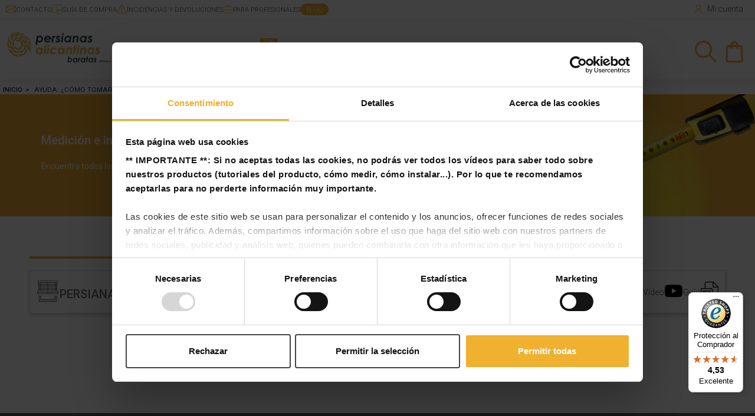

--- FILE ---
content_type: text/html; charset=utf-8
request_url: https://www.persianasalicantinasbaratas.com/content/persianas-alicantinas-tomar-medidas.html
body_size: 107536
content:
<!DOCTYPE HTML> <!--[if lt IE 7]><html class="no-js lt-ie9 lt-ie8 lt-ie7" lang="es-es"><![endif]--> <!--[if IE 7]><html class="no-js lt-ie9 lt-ie8 ie7" lang="es-es"><![endif]--> <!--[if IE 8]><html class="no-js lt-ie9 ie8" lang="es-es"><![endif]--> <!--[if gt IE 8]><html class="no-js ie9" lang="es-es"><![endif]--><html lang="es-es" class="red" ><head>    <meta charset="utf-8" /><title>Ayuda: &iquest;C&oacute;mo tomar medidas?</title><meta name="generator" content="PrestaShop" /><meta name="robots" content="noindex,follow" /><meta name="viewport" content="width=device-width, minimum-scale=0.25, maximum-scale=1.6, initial-scale=1.0" /><meta name="apple-mobile-web-app-capable" content="yes" /><link rel="icon" type="image/vnd.microsoft.icon" href="/img/favicon-11.ico?1767948181" /><link rel="stylesheet" type="text/css" href="https://www.persianasalicantinasbaratas.com/themes/Persianas-Alicantinas-22/css/bootstrap.css"/><link rel="stylesheet" href="/themes/Persianas-Alicantinas-22/css/global.css?v=1.04" type="text/css" media="all" /><link rel="stylesheet" href="/themes/Persianas-Alicantinas-22/css/autoload/highdpi.css?v=1.04" type="text/css" media="all" /><link rel="stylesheet" href="/themes/Persianas-Alicantinas-22/css/autoload/responsive-tables.css?v=1.04" type="text/css" media="all" /><link rel="stylesheet" href="/themes/Persianas-Alicantinas-22/css/autoload/uniform.default.css?v=1.04" type="text/css" media="all" /><link rel="stylesheet" href="/modules/nxtalproductvideo/views/css/1.6/front.css?v=1.04" type="text/css" media="all" /><link rel="stylesheet" href="/themes/Persianas-Alicantinas-22/css/cms.css?v=1.04" type="text/css" media="all" /><link rel="stylesheet" href="/modules/prestablog/views/css/grid-for-1-6-module.css?v=1.04" type="text/css" media="all" /><link rel="stylesheet" href="/modules/prestablog/views/css/bootstrap-modal.css?v=1.04" type="text/css" media="all" /><link rel="stylesheet" href="/modules/prestablog/views/css/theme-colorpicker.css?v=1.04" type="text/css" media="all" /><link rel="stylesheet" href="/themes/Persianas-Alicantinas-22/css/modules/blockcart/blockcart.css?v=1.04" type="text/css" media="all" /><link rel="stylesheet" href="/js/jquery/plugins/bxslider/jquery.bxslider.css?v=1.04" type="text/css" media="all" /><link rel="stylesheet" href="/modules/leomanagewidgets/assets/owl-carousel/owl.carousel.css?v=1.04" type="text/css" media="all" /><link rel="stylesheet" href="/modules/leomanagewidgets/assets/owl-carousel/owl.theme.css?v=1.04" type="text/css" media="all" /><link rel="stylesheet" href="/themes/Persianas-Alicantinas-22/css/modules/blockuserinfo/blockuserinfo.css?v=1.04" type="text/css" media="all" /><link rel="stylesheet" href="/themes/Persianas-Alicantinas-22/css/modules/blocktopmenu/css/blocktopmenu.css?v=1.04" type="text/css" media="all" /><link rel="stylesheet" href="/themes/Persianas-Alicantinas-22/css/modules/blocktopmenu/css/superfish-modified.css?v=1.04" type="text/css" media="all" /><link rel="stylesheet" href="/modules/psproductcountdownpro/views/css/settings-1767859813.css?v=1.04" type="text/css" media="all" /><link rel="stylesheet" href="/modules/psproductcountdownpro/views/css/front.css?v=1.04" type="text/css" media="all" /><link rel="stylesheet" href="/modules/psproductcountdownpro/views/css/themes/11-minimal-2.css?v=1.04" type="text/css" media="all" /><link rel="stylesheet" href="/themes/Persianas-Alicantinas-22/css/modules/leomanagewidgets/assets/styles.css?v=1.04" type="text/css" media="all" /><link rel="stylesheet" href="/modules/productlabelsandstickers/views/css/stickers.css?v=1.04" type="text/css" media="all" /><link rel="stylesheet" href="/modules/ets_megamenu/views/css/megamenu.css?v=1.04" type="text/css" media="all" /><link rel="stylesheet" href="/modules/ets_megamenu/views/css/fix16.css?v=1.04" type="text/css" media="all" /><link rel="stylesheet" href="/modules/ets_megamenu/views/css/layout1.css?v=1.04" type="text/css" media="all" /><link rel="stylesheet" href="/modules/ets_megamenu/views/css/mobile_floating.css?v=1.04" type="text/css" media="all" /><link rel="stylesheet" href="/modules/creativeelements/views/lib/font-awesome/css/font-awesome.min.css?v=4.7.0?v=1.04" type="text/css" media="all" /><link rel="stylesheet" href="/modules/creativeelements/views/css/animations.min.css?v=1.4.10.3?v=1.04" type="text/css" media="all" /><link rel="stylesheet" href="/modules/creativeelements/views/css/frontend.min.css?v=1.4.10.3?v=1.04" type="text/css" media="all" /><link rel="stylesheet" type="text/css" href="https://www.persianasalicantinasbaratas.com/themes/Persianas-Alicantinas-22/css/responsive.css"/>  <script type="application/ld+json" id="adpmicrodatos-organization-ps16v4.4.3">{
    "name" : "Persianas Alicantinas Baratas",
    "url" : "https://www.persianasalicantinasbaratas.com/",
    "logo" : [
    	{

    	"@type" : "ImageObject",
        "url" : "https://www.persianasalicantinasbaratas.com/img/persianas-alicantinas-baratas-logo-174074596311.jpg"
    	}
    ],
    "email" : "info@persianasalicantinasbaratas.com",
			"address": {
	    "@type": "PostalAddress",
	    "addressLocality": "BENET\u00daSSER",
	    "postalCode": "46910",
	    "streetAddress": "Dos de mayo, 18 Bajo",
	    "addressRegion": "Valencia",
	    "addressCountry": "ES"
	},
			"contactPoint" : [
		{
			"@type" : "ContactPoint",
	    	"telephone" : "960 204 500",
	    	"contactType" : "customer service",
	    	"contactOption": "TollFree",
	    	"availableLanguage": [ 
	    			    				    				"Español (Spanish)"
	    				    			    	]

	    } 
	],
					
		
		
		"sameAs": [
		"https://www.youtube.com/channel/UCGdCx8bZGDa4_sG_pqPat3A"
	],
			
    "aggregateRating": {
        "worstRating": "0",
        "ratingValue": "4.53",
        "bestRating": "5",
        "ratingCount": "94",
        "@type" : "AggregateRating"
    },

		
	"@context": "http://schema.org",
	"@type" : "Organization"
}</script><link rel="alternate" type="application/rss+xml" title="Ayuda: ¿Cómo tomar medidas? - Persianas Alicantinas Baratas" href="https://www.persianasalicantinasbaratas.com/modules/feeder/rss.php?id_category=0&amp;orderby=position&amp;orderway=asc" />
<script type='text/javascript'></script>  <style>.layered_filter_ul .radio,.layered_filter_ul .checkbox {
    display: inline-block;
}
.ets_speed_dynamic_hook .cart-products-count{
    display:none!important;
}
.ets_speed_dynamic_hook .ajax_cart_quantity ,.ets_speed_dynamic_hook .ajax_cart_product_txt,.ets_speed_dynamic_hook .ajax_cart_product_txt_s{
    display:none!important;
}
.ets_speed_dynamic_hook .shopping_cart > a:first-child:after {
    display:none!important;
}</style>  <script data-keepinline>(function(w, k) {w[k] = window[k] || function () { (window[k].q = window[k].q || []).push(arguments) }})(window, "doofinderApp")
    

    // Custom personalization:
    doofinderApp("config", "language", "es-es");
    doofinderApp("config", "currency", "EUR");</script>  <link href="https://fonts.googleapis.com/icon?family=Material+Icons" rel="stylesheet"><meta id="js-rcpgtm-tracking-config" data-tracking-data="%7B%22bing%22%3A%7B%22tracking_id%22%3A%22137022360%22%2C%22feed%22%3A%7B%22id_product_prefix%22%3A%22%22%2C%22id_product_source_key%22%3A%22id_product%22%2C%22id_variant_prefix%22%3A%22%22%2C%22id_variant_source_key%22%3A%22id_attribute%22%7D%7D%2C%22context%22%3A%7B%22browser%22%3A%7B%22device_type%22%3A1%7D%2C%22localization%22%3A%7B%22id_country%22%3A6%2C%22country_code%22%3A%22ES%22%2C%22id_currency%22%3A1%2C%22currency_code%22%3A%22EUR%22%2C%22id_lang%22%3A3%2C%22lang_code%22%3A%22es%22%7D%2C%22page%22%3A%7B%22controller_name%22%3A%22cms%22%2C%22products_per_page%22%3A20%2C%22category%22%3A%5B%5D%2C%22search_term%22%3A%22%22%7D%2C%22shop%22%3A%7B%22id_shop%22%3A11%2C%22shop_name%22%3A%22persianas-alicantinas-baratas%22%2C%22base_dir%22%3A%22https%3A%2F%2Fwww.persianasalicantinasbaratas.com%2F%22%7D%2C%22tracking_module%22%3A%7B%22module_name%22%3A%22rcpgtagmanager%22%2C%22checkout_module%22%3A%7B%22module%22%3A%22default%22%2C%22controller%22%3A%22orderopc%22%7D%2C%22service_version%22%3A%2216%22%2C%22token%22%3A%2209ba547c68a7a358ab1914c3178e174e%22%7D%2C%22user%22%3A%5B%5D%7D%2C%22criteo%22%3A%7B%22tracking_id%22%3A%22%22%2C%22feed%22%3A%7B%22id_product_prefix%22%3A%22%22%2C%22id_product_source_key%22%3A%22id_product%22%2C%22id_variant_prefix%22%3A%22%22%2C%22id_variant_source_key%22%3A%22id_attribute%22%7D%7D%2C%22facebook%22%3A%7B%22tracking_id%22%3A%22%22%2C%22feed%22%3A%7B%22id_product_prefix%22%3A%22%22%2C%22id_product_source_key%22%3A%22id_product%22%2C%22id_variant_prefix%22%3A%22%22%2C%22id_variant_source_key%22%3A%22id_attribute%22%7D%7D%2C%22ga4%22%3A%7B%22tracking_id%22%3A%22G-M0T5130FRK%22%2C%22is_url_passthrough%22%3Atrue%2C%22is_data_import%22%3Atrue%7D%2C%22gads%22%3A%7B%22tracking_id%22%3A%2216447659208%22%2C%22merchant_id%22%3A%22536029558%22%2C%22conversion_labels%22%3A%7B%22create_account%22%3A%22%22%2C%22product_view%22%3A%22%22%2C%22add_to_cart%22%3A%22%22%2C%22begin_checkout%22%3A%22%22%2C%22purchase%22%3A%22EZpwCPH224sZEMi57aI9%22%7D%7D%2C%22gfeeds%22%3A%7B%22retail%22%3A%7B%22is_enabled%22%3Atrue%2C%22id_product_prefix%22%3A%22%22%2C%22id_product_source_key%22%3A%22id_product%22%2C%22id_variant_prefix%22%3A%22%22%2C%22id_variant_source_key%22%3A%22id_attribute%22%7D%2C%22custom%22%3A%7B%22is_enabled%22%3Afalse%2C%22id_product_prefix%22%3A%22%22%2C%22id_product_source_key%22%3A%22id_product%22%2C%22id_variant_prefix%22%3A%22%22%2C%22id_variant_source_key%22%3A%22id_attribute%22%2C%22is_id2%22%3Afalse%7D%7D%2C%22gtm%22%3A%7B%22tracking_id%22%3A%22GTM-55DDFJS%22%2C%22is_disable_tracking%22%3Afalse%2C%22server_url%22%3A%22%22%7D%2C%22pinterest%22%3A%7B%22tracking_id%22%3A%22%22%2C%22feed%22%3A%7B%22id_product_prefix%22%3A%22%22%2C%22id_product_source_key%22%3A%22id_product%22%2C%22id_variant_prefix%22%3A%22%22%2C%22id_variant_source_key%22%3A%22id_attribute%22%7D%7D%2C%22tiktok%22%3A%7B%22tracking_id%22%3A%22%22%2C%22feed%22%3A%7B%22id_product_prefix%22%3A%22%22%2C%22id_product_source_key%22%3A%22id_product%22%2C%22id_variant_prefix%22%3A%22%22%2C%22id_variant_source_key%22%3A%22id_attribute%22%7D%7D%2C%22twitter%22%3A%7B%22tracking_id%22%3A%22%22%2C%22events%22%3A%7B%22add_to_cart_id%22%3A%22%22%2C%22payment_info_id%22%3A%22%22%2C%22checkout_initiated_id%22%3A%22%22%2C%22product_view_id%22%3A%22%22%2C%22lead_id%22%3A%22%22%2C%22purchase_id%22%3A%22%22%2C%22search_id%22%3A%22%22%7D%2C%22feed%22%3A%7B%22id_product_prefix%22%3A%22%22%2C%22id_product_source_key%22%3A%22id_product%22%2C%22id_variant_prefix%22%3A%22%22%2C%22id_variant_source_key%22%3A%22id_attribute%22%7D%7D%7D"> 
<script type="text/javascript" data-keepinline="true" data-cfasync="false" src="/modules/rcpgtagmanager/views/js/hook/trackingClient.bundle.js"></script><style>.mm_menu_content_title{
    font-family: inherit!important;
}
.ets_mm_megamenu .mm_menus_li .h4,
.ets_mm_megamenu .mm_menus_li .h5,
.ets_mm_megamenu .mm_menus_li .h6,
.ets_mm_megamenu .mm_menus_li .h1,
.ets_mm_megamenu .mm_menus_li .h2,
.ets_mm_megamenu .mm_menus_li .h3,
.ets_mm_megamenu .mm_menus_li .h4 *:not(i),
.ets_mm_megamenu .mm_menus_li .h5 *:not(i),
.ets_mm_megamenu .mm_menus_li .h6 *:not(i),
.ets_mm_megamenu .mm_menus_li .h1 *:not(i),
.ets_mm_megamenu .mm_menus_li .h2 *:not(i),
.ets_mm_megamenu .mm_menus_li .h3 *:not(i),
.ets_mm_megamenu .mm_menus_li > a{
    font-family: inherit;
}
.ets_mm_megamenu *:not(.fa):not(i){
    font-family: inherit;
}

.ets_mm_block *{
    font-size: 12px;
}    

@media (min-width: 768px){
/*layout 1*/
    .ets_mm_megamenu.layout_layout1{
        background: ;
    }
    .layout_layout1 .ets_mm_megamenu_content{
      background: linear-gradient(#FFFFFF, #F2F2F2) repeat scroll 0 0 rgba(0, 0, 0, 0);
      background: -webkit-linear-gradient(#FFFFFF, #F2F2F2) repeat scroll 0 0 rgba(0, 0, 0, 0);
      background: -o-linear-gradient(#FFFFFF, #F2F2F2) repeat scroll 0 0 rgba(0, 0, 0, 0);
    }
    .ets_mm_megamenu.layout_layout1:not(.ybc_vertical_menu) .mm_menus_ul{
         background: ;
    }

    #header .layout_layout1:not(.ybc_vertical_menu) .mm_menus_li > a,
    .layout_layout1 .ybc-menu-vertical-button,
    .layout_layout1 .mm_extra_item *{
        color: #484848
    }
    .layout_layout1 .ybc-menu-vertical-button .ybc-menu-button-toggle_icon_default .icon-bar{
        background-color: #484848
    }
    .layout_layout1:not(.click_open_submenu) .mm_menus_li:hover > a,
    .layout_layout1.click_open_submenu .mm_menus_li.open_li > a,
    .layout_layout1 .mm_menus_li.active > a,
    #header .layout_layout1:not(.click_open_submenu) .mm_menus_li:hover > a,
    #header .layout_layout1.click_open_submenu .mm_menus_li.open_li > a,
    #header .layout_layout1 .mm_menus_li.menu_hover > a,
    .layout_layout1:hover .ybc-menu-vertical-button,
    .layout_layout1 .mm_extra_item button[type="submit"]:hover i,
    #header .layout_layout1 .mm_menus_li.active > a{
        color: #ec4249;
    }
    
    .layout_layout1:not(.ybc_vertical_menu):not(.click_open_submenu) .mm_menus_li > a:before,
    .layout_layout1:not(.ybc_vertical_menu).click_open_submenu .mm_menus_li.open_li > a:before,
    .layout_layout1.ybc_vertical_menu:hover .ybc-menu-vertical-button:before,
    .layout_layout1:hover .ybc-menu-vertical-button .ybc-menu-button-toggle_icon_default .icon-bar,
    .ybc-menu-vertical-button.layout_layout1:hover{background-color: #ec4249;}
    
    .layout_layout1:not(.ybc_vertical_menu):not(.click_open_submenu) .mm_menus_li:hover > a,
    .layout_layout1:not(.ybc_vertical_menu).click_open_submenu .mm_menus_li.open_li > a,
    .layout_layout1:not(.ybc_vertical_menu) .mm_menus_li.menu_hover > a,
    .ets_mm_megamenu.layout_layout1.ybc_vertical_menu:hover,
    #header .layout_layout1:not(.ybc_vertical_menu):not(.click_open_submenu) .mm_menus_li:hover > a,
    #header .layout_layout1:not(.ybc_vertical_menu).click_open_submenu .mm_menus_li.open_li > a,
    #header .layout_layout1:not(.ybc_vertical_menu) .mm_menus_li.menu_hover > a,
    .ets_mm_megamenu.layout_layout1.ybc_vertical_menu:hover{
        background: #ffffff;
    }
    
    .layout_layout1.ets_mm_megamenu .mm_columns_ul,
    .layout_layout1.ybc_vertical_menu .mm_menus_ul{
        background-color: #ffffff;
    }
    #header .layout_layout1 .ets_mm_block_content a,
    #header .layout_layout1 .ets_mm_block_content p,
    .layout_layout1.ybc_vertical_menu .mm_menus_li > a,
    #header .layout_layout1.ybc_vertical_menu .mm_menus_li > a{
        color: #414141;
    }
    
    .layout_layout1 .mm_columns_ul .h1,
    .layout_layout1 .mm_columns_ul .h2,
    .layout_layout1 .mm_columns_ul .h3,
    .layout_layout1 .mm_columns_ul .h4,
    .layout_layout1 .mm_columns_ul .h5,
    .layout_layout1 .mm_columns_ul .h6,
    .layout_layout1 .mm_columns_ul .ets_mm_block > .h1 a,
    .layout_layout1 .mm_columns_ul .ets_mm_block > .h2 a,
    .layout_layout1 .mm_columns_ul .ets_mm_block > .h3 a,
    .layout_layout1 .mm_columns_ul .ets_mm_block > .h4 a,
    .layout_layout1 .mm_columns_ul .ets_mm_block > .h5 a,
    .layout_layout1 .mm_columns_ul .ets_mm_block > .h6 a,
    #header .layout_layout1 .mm_columns_ul .ets_mm_block > .h1 a,
    #header .layout_layout1 .mm_columns_ul .ets_mm_block > .h2 a,
    #header .layout_layout1 .mm_columns_ul .ets_mm_block > .h3 a,
    #header .layout_layout1 .mm_columns_ul .ets_mm_block > .h4 a,
    #header .layout_layout1 .mm_columns_ul .ets_mm_block > .h5 a,
    #header .layout_layout1 .mm_columns_ul .ets_mm_block > .h6 a,
    .layout_layout1 .mm_columns_ul .h1,
    .layout_layout1 .mm_columns_ul .h2,
    .layout_layout1 .mm_columns_ul .h3,
    .layout_layout1 .mm_columns_ul .h4,
    .layout_layout1 .mm_columns_ul .h5,
    .layout_layout1 .mm_columns_ul .h6{
        color: #414141;
    }
    
    
    .layout_layout1 li:hover > a,
    .layout_layout1 li > a:hover,
    .layout_layout1 .mm_tabs_li.open .mm_tab_toggle_title,
    .layout_layout1 .mm_tabs_li.open .mm_tab_toggle_title a,
    .layout_layout1 .mm_tabs_li:hover .mm_tab_toggle_title,
    .layout_layout1 .mm_tabs_li:hover .mm_tab_toggle_title a,
    #header .layout_layout1 .mm_tabs_li.open .mm_tab_toggle_title,
    #header .layout_layout1 .mm_tabs_li.open .mm_tab_toggle_title a,
    #header .layout_layout1 .mm_tabs_li:hover .mm_tab_toggle_title,
    #header .layout_layout1 .mm_tabs_li:hover .mm_tab_toggle_title a,
    .layout_layout1.ybc_vertical_menu .mm_menus_li > a,
    #header .layout_layout1 li:hover > a,
    .layout_layout1.ybc_vertical_menu:not(.click_open_submenu) .mm_menus_li:hover > a,
    .layout_layout1.ybc_vertical_menu.click_open_submenu .mm_menus_li.open_li > a,
    #header .layout_layout1.ybc_vertical_menu:not(.click_open_submenu) .mm_menus_li:hover > a,
    #header .layout_layout1.ybc_vertical_menu.click_open_submenu .mm_menus_li.open_li > a,
    #header .layout_layout1 .mm_columns_ul .mm_block_type_product .product-title > a:hover,
    #header .layout_layout1 li > a:hover{color: #f0b035;}
    
    
/*end layout 1*/
    
    
    /*layout 2*/
    .ets_mm_megamenu.layout_layout2{
        background-color: #3cabdb;
    }
    
    #header .layout_layout2:not(.ybc_vertical_menu) .mm_menus_li > a,
    .layout_layout2 .ybc-menu-vertical-button,
    .layout_layout2 .mm_extra_item *{
        color: #ffffff
    }
    .layout_layout2 .ybc-menu-vertical-button .ybc-menu-button-toggle_icon_default .icon-bar{
        background-color: #ffffff
    }
    .layout_layout2:not(.ybc_vertical_menu):not(.click_open_submenu) .mm_menus_li:hover > a,
    .layout_layout2:not(.ybc_vertical_menu).click_open_submenu .mm_menus_li.open_li > a,
    .layout_layout2:not(.ybc_vertical_menu) .mm_menus_li.active > a,
    #header .layout_layout2:not(.ybc_vertical_menu):not(.click_open_submenu) .mm_menus_li:hover > a,
    #header .layout_layout2:not(.ybc_vertical_menu).click_open_submenu .mm_menus_li.open_li > a,
    .layout_layout2:hover .ybc-menu-vertical-button,
    .layout_layout2 .mm_extra_item button[type="submit"]:hover i,
    #header .layout_layout2:not(.ybc_vertical_menu) .mm_menus_li.active > a{color: #ffffff;}
    
    .layout_layout2:hover .ybc-menu-vertical-button .ybc-menu-button-toggle_icon_default .icon-bar{
        background-color: #ffffff;
    }
    .layout_layout2:not(.ybc_vertical_menu):not(.click_open_submenu) .mm_menus_li:hover > a,
    .layout_layout2:not(.ybc_vertical_menu).click_open_submenu .mm_menus_li.open_li > a,
    #header .layout_layout2:not(.ybc_vertical_menu):not(.click_open_submenu) .mm_menus_li:hover > a,
    #header .layout_layout2:not(.ybc_vertical_menu).click_open_submenu .mm_menus_li.open_li > a,
    .ets_mm_megamenu.layout_layout2.ybc_vertical_menu:hover{
        background-color: #50b4df;
    }
    
    .layout_layout2.ets_mm_megamenu .mm_columns_ul,
    .layout_layout2.ybc_vertical_menu .mm_menus_ul{
        background-color: #ffffff;
    }
    #header .layout_layout2 .ets_mm_block_content a,
    .layout_layout2.ybc_vertical_menu .mm_menus_li > a,
    #header .layout_layout2.ybc_vertical_menu .mm_menus_li > a,
    #header .layout_layout2 .ets_mm_block_content p{
        color: #666666;
    }
    
    .layout_layout2 .mm_columns_ul .h1,
    .layout_layout2 .mm_columns_ul .h2,
    .layout_layout2 .mm_columns_ul .h3,
    .layout_layout2 .mm_columns_ul .h4,
    .layout_layout2 .mm_columns_ul .h5,
    .layout_layout2 .mm_columns_ul .h6,
    .layout_layout2 .mm_columns_ul .ets_mm_block > .h1 a,
    .layout_layout2 .mm_columns_ul .ets_mm_block > .h2 a,
    .layout_layout2 .mm_columns_ul .ets_mm_block > .h3 a,
    .layout_layout2 .mm_columns_ul .ets_mm_block > .h4 a,
    .layout_layout2 .mm_columns_ul .ets_mm_block > .h5 a,
    .layout_layout2 .mm_columns_ul .ets_mm_block > .h6 a,
    #header .layout_layout2 .mm_columns_ul .ets_mm_block > .h1 a,
    #header .layout_layout2 .mm_columns_ul .ets_mm_block > .h2 a,
    #header .layout_layout2 .mm_columns_ul .ets_mm_block > .h3 a,
    #header .layout_layout2 .mm_columns_ul .ets_mm_block > .h4 a,
    #header .layout_layout2 .mm_columns_ul .ets_mm_block > .h5 a,
    #header .layout_layout2 .mm_columns_ul .ets_mm_block > .h6 a,
    .layout_layout2 .mm_columns_ul .h1,
    .layout_layout2 .mm_columns_ul .h2,
    .layout_layout2 .mm_columns_ul .h3,
    .layout_layout2 .mm_columns_ul .h4,
    .layout_layout2 .mm_columns_ul .h5,
    .layout_layout2 .mm_columns_ul .h6{
        color: #414141;
    }
    
    
    .layout_layout2 li:hover > a,
    .layout_layout2 li > a:hover,
    .layout_layout2 .mm_tabs_li.open .mm_tab_toggle_title,
    .layout_layout2 .mm_tabs_li.open .mm_tab_toggle_title a,
    .layout_layout2 .mm_tabs_li:hover .mm_tab_toggle_title,
    .layout_layout2 .mm_tabs_li:hover .mm_tab_toggle_title a,
    #header .layout_layout2 .mm_tabs_li.open .mm_tab_toggle_title,
    #header .layout_layout2 .mm_tabs_li.open .mm_tab_toggle_title a,
    #header .layout_layout2 .mm_tabs_li:hover .mm_tab_toggle_title,
    #header .layout_layout2 .mm_tabs_li:hover .mm_tab_toggle_title a,
    #header .layout_layout2 li:hover > a,
    .layout_layout2.ybc_vertical_menu .mm_menus_li > a,
    .layout_layout2.ybc_vertical_menu:not(.click_open_submenu) .mm_menus_li:hover > a,
    .layout_layout2.ybc_vertical_menu.click_open_submenu .mm_menus_li.open_li > a,
    #header .layout_layout2.ybc_vertical_menu:not(.click_open_submenu) .mm_menus_li:hover > a,
    #header .layout_layout2.ybc_vertical_menu.click_open_submenu.open_li .mm_menus_li > a,
    #header .layout_layout2 .mm_columns_ul .mm_block_type_product .product-title > a:hover,
    #header .layout_layout2 li > a:hover{color: #fc4444;}
    
    
    
    /*layout 3*/
    .ets_mm_megamenu.layout_layout3,
    .layout_layout3 .mm_tab_li_content{
        background-color: #333333;
        
    }
    #header .layout_layout3:not(.ybc_vertical_menu) .mm_menus_li > a,
    .layout_layout3 .ybc-menu-vertical-button,
    .layout_layout3 .mm_extra_item *{
        color: #ffffff
    }
    .layout_layout3 .ybc-menu-vertical-button .ybc-menu-button-toggle_icon_default .icon-bar{
        background-color: #ffffff
    }
    .layout_layout3:not(.click_open_submenu) .mm_menus_li:hover > a,
    .layout_layout3.click_open_submenu .mm_menus_li.open_li > a,
    .layout_layout3 .mm_menus_li.active > a,
    .layout_layout3 .mm_extra_item button[type="submit"]:hover i,
    #header .layout_layout3:not(.click_open_submenu) .mm_menus_li:hover > a,
    #header .layout_layout3.click_open_submenu .mm_menus_li.open_li > a,
    #header .layout_layout3 .mm_menus_li.active > a,
    .layout_layout3:hover .ybc-menu-vertical-button,
    .layout_layout3:hover .ybc-menu-vertical-button .ybc-menu-button-toggle_icon_default .icon-bar{
        color: #ffffff;
    }
    
    .layout_layout3:not(.ybc_vertical_menu):not(.click_open_submenu) .mm_menus_li:hover > a,
    .layout_layout3:not(.ybc_vertical_menu).click_open_submenu .mm_menus_li.open_li > a,
    #header .layout_layout3:not(.ybc_vertical_menu):not(.click_open_submenu) .mm_menus_li:hover > a,
    #header .layout_layout3:not(.ybc_vertical_menu).click_open_submenu .mm_menus_li.open_li > a,
    .ets_mm_megamenu.layout_layout3.ybc_vertical_menu:hover,
    .layout_layout3 .mm_tabs_li.open .mm_columns_contents_ul,
    .layout_layout3 .mm_tabs_li.open .mm_tab_li_content {
        background-color: #000000;
    }
    .layout_layout3 .mm_tabs_li.open.mm_tabs_has_content .mm_tab_li_content .mm_tab_name::before{
        border-right-color: #000000;
    }
    .layout_layout3.ets_mm_megamenu .mm_columns_ul,
    .ybc_vertical_menu.layout_layout3 .mm_menus_ul.ets_mn_submenu_full_height .mm_menus_li:hover a::before,
    .layout_layout3.ybc_vertical_menu .mm_menus_ul{
        background-color: #000000;
        border-color: #000000;
    }
    #header .layout_layout3 .ets_mm_block_content a,
    #header .layout_layout3 .ets_mm_block_content p,
    .layout_layout3.ybc_vertical_menu .mm_menus_li > a,
    #header .layout_layout3.ybc_vertical_menu .mm_menus_li > a{
        color: #dcdcdc;
    }
    
    .layout_layout3 .mm_columns_ul .h1,
    .layout_layout3 .mm_columns_ul .h2,
    .layout_layout3 .mm_columns_ul .h3,
    .layout_layout3 .mm_columns_ul .h4,
    .layout_layout3 .mm_columns_ul .h5,
    .layout_layout3 .mm_columns_ul .h6,
    .layout_layout3 .mm_columns_ul .ets_mm_block > .h1 a,
    .layout_layout3 .mm_columns_ul .ets_mm_block > .h2 a,
    .layout_layout3 .mm_columns_ul .ets_mm_block > .h3 a,
    .layout_layout3 .mm_columns_ul .ets_mm_block > .h4 a,
    .layout_layout3 .mm_columns_ul .ets_mm_block > .h5 a,
    .layout_layout3 .mm_columns_ul .ets_mm_block > .h6 a,
    #header .layout_layout3 .mm_columns_ul .ets_mm_block > .h1 a,
    #header .layout_layout3 .mm_columns_ul .ets_mm_block > .h2 a,
    #header .layout_layout3 .mm_columns_ul .ets_mm_block > .h3 a,
    #header .layout_layout3 .mm_columns_ul .ets_mm_block > .h4 a,
    #header .layout_layout3 .mm_columns_ul .ets_mm_block > .h5 a,
    #header .layout_layout3 .mm_columns_ul .ets_mm_block > .h6 a,
    .layout_layout3 .mm_columns_ul .h1,
    .layout_layout3 .mm_columns_ul .h2,
    .layout_layout3 .mm_columns_ul .h3,
    .layout_layout3.ybc_vertical_menu:not(.click_open_submenu) .mm_menus_li:hover > a,
    .layout_layout3.ybc_vertical_menu.click_open_submenu .mm_menus_li.open_li > a,
    #header .layout_layout3.ybc_vertical_menu:not(.click_open_submenu) .mm_menus_li:hover > a,
    #header .layout_layout3.ybc_vertical_menu.click_open_submenu .mm_menus_li.open_li > a,
    .layout_layout3 .mm_columns_ul .h4,
    .layout_layout3 .mm_columns_ul .h5,
    .layout_layout3 .mm_columns_ul .h6{
        color: #ec4249;
    }
    
    
    .layout_layout3 li:hover > a,
    .layout_layout3 li > a:hover,
    .layout_layout3 .mm_tabs_li.open .mm_tab_toggle_title,
    .layout_layout3 .mm_tabs_li.open .mm_tab_toggle_title a,
    .layout_layout3 .mm_tabs_li:hover .mm_tab_toggle_title,
    .layout_layout3 .mm_tabs_li:hover .mm_tab_toggle_title a,
    #header .layout_layout3 .mm_tabs_li.open .mm_tab_toggle_title,
    #header .layout_layout3 .mm_tabs_li.open .mm_tab_toggle_title a,
    #header .layout_layout3 .mm_tabs_li:hover .mm_tab_toggle_title,
    #header .layout_layout3 .mm_tabs_li:hover .mm_tab_toggle_title a,
    #header .layout_layout3 li:hover > a,
    #header .layout_layout3 .mm_columns_ul .mm_block_type_product .product-title > a:hover,
    #header .layout_layout3 li > a:hover,
    .layout_layout3.ybc_vertical_menu .mm_menus_li > a,
    .layout_layout3 .has-sub .ets_mm_categories li > a:hover,
    #header .layout_layout3 .has-sub .ets_mm_categories li > a:hover{color: #fc4444;}
    
    
    /*layout 4*/
    
    .ets_mm_megamenu.layout_layout4{
        background-color: #ffffff;
    }
    .ets_mm_megamenu.layout_layout4:not(.ybc_vertical_menu) .mm_menus_ul{
         background: #ffffff;
    }

    #header .layout_layout4:not(.ybc_vertical_menu) .mm_menus_li > a,
    .layout_layout4 .ybc-menu-vertical-button,
    .layout_layout4 .mm_extra_item *{
        color: #333333
    }
    .layout_layout4 .ybc-menu-vertical-button .ybc-menu-button-toggle_icon_default .icon-bar{
        background-color: #333333
    }
    
    .layout_layout4:not(.click_open_submenu) .mm_menus_li:hover > a,
    .layout_layout4.click_open_submenu .mm_menus_li.open_li > a,
    .layout_layout4 .mm_menus_li.active > a,
    #header .layout_layout4:not(.click_open_submenu) .mm_menus_li:hover > a,
    #header .layout_layout4.click_open_submenu .mm_menus_li.open_li > a,
    .layout_layout4:hover .ybc-menu-vertical-button,
    #header .layout_layout4 .mm_menus_li.active > a{color: #ffffff;}
    
    .layout_layout4:hover .ybc-menu-vertical-button .ybc-menu-button-toggle_icon_default .icon-bar{
        background-color: #ffffff;
    }
    
    .layout_layout4:not(.ybc_vertical_menu):not(.click_open_submenu) .mm_menus_li:hover > a,
    .layout_layout4:not(.ybc_vertical_menu).click_open_submenu .mm_menus_li.open_li > a,
    .layout_layout4:not(.ybc_vertical_menu) .mm_menus_li.active > a,
    .layout_layout4:not(.ybc_vertical_menu) .mm_menus_li:hover > span, 
    .layout_layout4:not(.ybc_vertical_menu) .mm_menus_li.active > span,
    #header .layout_layout4:not(.ybc_vertical_menu):not(.click_open_submenu) .mm_menus_li:hover > a,
    #header .layout_layout4:not(.ybc_vertical_menu).click_open_submenu .mm_menus_li.open_li > a,
    #header .layout_layout4:not(.ybc_vertical_menu) .mm_menus_li.active > a,
    .layout_layout4:not(.ybc_vertical_menu):not(.click_open_submenu) .mm_menus_li:hover > a,
    .layout_layout4:not(.ybc_vertical_menu).click_open_submenu .mm_menus_li.open_li > a,
    #header .layout_layout4:not(.ybc_vertical_menu):not(.click_open_submenu) .mm_menus_li:hover > a,
    #header .layout_layout4:not(.ybc_vertical_menu).click_open_submenu .mm_menus_li.open_li > a,
    .ets_mm_megamenu.layout_layout4.ybc_vertical_menu:hover,
    #header .layout_layout4 .mm_menus_li:hover > span, 
    #header .layout_layout4 .mm_menus_li.active > span{
        background-color: #ec4249;
    }
    .layout_layout4 .ets_mm_megamenu_content {
      border-bottom-color: #ec4249;
    }
    
    .layout_layout4.ets_mm_megamenu .mm_columns_ul,
    .ybc_vertical_menu.layout_layout4 .mm_menus_ul .mm_menus_li:hover a::before,
    .layout_layout4.ybc_vertical_menu .mm_menus_ul{
        background-color: #ffffff;
    }
    #header .layout_layout4 .ets_mm_block_content a,
    .layout_layout4.ybc_vertical_menu .mm_menus_li > a,
    #header .layout_layout4.ybc_vertical_menu .mm_menus_li > a,
    #header .layout_layout4 .ets_mm_block_content p{
        color: #666666;
    }
    
    .layout_layout4 .mm_columns_ul .h1,
    .layout_layout4 .mm_columns_ul .h2,
    .layout_layout4 .mm_columns_ul .h3,
    .layout_layout4 .mm_columns_ul .h4,
    .layout_layout4 .mm_columns_ul .h5,
    .layout_layout4 .mm_columns_ul .h6,
    .layout_layout4 .mm_columns_ul .ets_mm_block > .h1 a,
    .layout_layout4 .mm_columns_ul .ets_mm_block > .h2 a,
    .layout_layout4 .mm_columns_ul .ets_mm_block > .h3 a,
    .layout_layout4 .mm_columns_ul .ets_mm_block > .h4 a,
    .layout_layout4 .mm_columns_ul .ets_mm_block > .h5 a,
    .layout_layout4 .mm_columns_ul .ets_mm_block > .h6 a,
    #header .layout_layout4 .mm_columns_ul .ets_mm_block > .h1 a,
    #header .layout_layout4 .mm_columns_ul .ets_mm_block > .h2 a,
    #header .layout_layout4 .mm_columns_ul .ets_mm_block > .h3 a,
    #header .layout_layout4 .mm_columns_ul .ets_mm_block > .h4 a,
    #header .layout_layout4 .mm_columns_ul .ets_mm_block > .h5 a,
    #header .layout_layout4 .mm_columns_ul .ets_mm_block > .h6 a,
    .layout_layout4 .mm_columns_ul .h1,
    .layout_layout4 .mm_columns_ul .h2,
    .layout_layout4 .mm_columns_ul .h3,
    .layout_layout4 .mm_columns_ul .h4,
    .layout_layout4 .mm_columns_ul .h5,
    .layout_layout4 .mm_columns_ul .h6{
        color: #414141;
    }
    
    .layout_layout4 li:hover > a,
    .layout_layout4 li > a:hover,
    .layout_layout4 .mm_tabs_li.open .mm_tab_toggle_title,
    .layout_layout4 .mm_tabs_li.open .mm_tab_toggle_title a,
    .layout_layout4 .mm_tabs_li:hover .mm_tab_toggle_title,
    .layout_layout4 .mm_tabs_li:hover .mm_tab_toggle_title a,
    #header .layout_layout4 .mm_tabs_li.open .mm_tab_toggle_title,
    #header .layout_layout4 .mm_tabs_li.open .mm_tab_toggle_title a,
    #header .layout_layout4 .mm_tabs_li:hover .mm_tab_toggle_title,
    #header .layout_layout4 .mm_tabs_li:hover .mm_tab_toggle_title a,
    #header .layout_layout4 li:hover > a,
    .layout_layout4.ybc_vertical_menu .mm_menus_li > a,
    .layout_layout4.ybc_vertical_menu:not(.click_open_submenu) .mm_menus_li:hover > a,
    .layout_layout4.ybc_vertical_menu.click_open_submenu .mm_menus_li.open_li > a,
    #header .layout_layout4.ybc_vertical_menu:not(.click_open_submenu) .mm_menus_li:hover > a,
    #header .layout_layout4.ybc_vertical_menu.click_open_submenu .mm_menus_li.open_li > a,
    #header .layout_layout4 .mm_columns_ul .mm_block_type_product .product-title > a:hover,
    #header .layout_layout4 li > a:hover{color: #ec4249;}
    
    /* end layout 4*/
    
    
    
    
    /* Layout 5*/
    .ets_mm_megamenu.layout_layout5{
        background-color: #f6f6f6;
    }
    .ets_mm_megamenu.layout_layout5:not(.ybc_vertical_menu) .mm_menus_ul{
         background: #f6f6f6;
    }
    
    #header .layout_layout5:not(.ybc_vertical_menu) .mm_menus_li > a,
    .layout_layout5 .ybc-menu-vertical-button,
    .layout_layout5 .mm_extra_item *{
        color: #333333
    }
    .layout_layout5 .ybc-menu-vertical-button .ybc-menu-button-toggle_icon_default .icon-bar{
        background-color: #333333
    }
    .layout_layout5:not(.click_open_submenu) .mm_menus_li:hover > a,
    .layout_layout5.click_open_submenu .mm_menus_li.open_li > a,
    .layout_layout5 .mm_menus_li.active > a,
    .layout_layout5 .mm_extra_item button[type="submit"]:hover i,
    #header .layout_layout5:not(.click_open_submenu) .mm_menus_li:hover > a,
    #header .layout_layout5.click_open_submenu .mm_menus_li.open_li > a,
    #header .layout_layout5 .mm_menus_li.active > a,
    .layout_layout5:hover .ybc-menu-vertical-button{
        color: #ec4249;
    }
    .layout_layout5:hover .ybc-menu-vertical-button .ybc-menu-button-toggle_icon_default .icon-bar{
        background-color: #ec4249;
    }
    
    .layout_layout5 .mm_menus_li > a:before{background-color: #ec4249;}
    

    .layout_layout5:not(.ybc_vertical_menu):not(.click_open_submenu) .mm_menus_li:hover > a,
    .layout_layout5:not(.ybc_vertical_menu).click_open_submenu .mm_menus_li.open_li > a,
    #header .layout_layout5:not(.ybc_vertical_menu):not(.click_open_submenu) .mm_menus_li:hover > a,
    #header .layout_layout5:not(.ybc_vertical_menu).click_open_submenu .mm_menus_li.open_li > a,
    .ets_mm_megamenu.layout_layout5.ybc_vertical_menu:hover,
    #header .layout_layout5:not(.click_open_submenu) .mm_menus_li:hover > a,
    #header .layout_layout5.click_open_submenu .mm_menus_li.open_li > a{
        background-color: ;
    }
    
    .layout_layout5.ets_mm_megamenu .mm_columns_ul,
    .ybc_vertical_menu.layout_layout5 .mm_menus_ul .mm_menus_li:hover a::before,
    .layout_layout5.ybc_vertical_menu .mm_menus_ul{
        background-color: #ffffff;
    }
    #header .layout_layout5 .ets_mm_block_content a,
    .layout_layout5.ybc_vertical_menu .mm_menus_li > a,
    #header .layout_layout5.ybc_vertical_menu .mm_menus_li > a,
    #header .layout_layout5 .ets_mm_block_content p{
        color: #333333;
    }
    
    .layout_layout5 .mm_columns_ul .h1,
    .layout_layout5 .mm_columns_ul .h2,
    .layout_layout5 .mm_columns_ul .h3,
    .layout_layout5 .mm_columns_ul .h4,
    .layout_layout5 .mm_columns_ul .h5,
    .layout_layout5 .mm_columns_ul .h6,
    .layout_layout5 .mm_columns_ul .ets_mm_block > .h1 a,
    .layout_layout5 .mm_columns_ul .ets_mm_block > .h2 a,
    .layout_layout5 .mm_columns_ul .ets_mm_block > .h3 a,
    .layout_layout5 .mm_columns_ul .ets_mm_block > .h4 a,
    .layout_layout5 .mm_columns_ul .ets_mm_block > .h5 a,
    .layout_layout5 .mm_columns_ul .ets_mm_block > .h6 a,
    #header .layout_layout5 .mm_columns_ul .ets_mm_block > .h1 a,
    #header .layout_layout5 .mm_columns_ul .ets_mm_block > .h2 a,
    #header .layout_layout5 .mm_columns_ul .ets_mm_block > .h3 a,
    #header .layout_layout5 .mm_columns_ul .ets_mm_block > .h4 a,
    #header .layout_layout5 .mm_columns_ul .ets_mm_block > .h5 a,
    #header .layout_layout5 .mm_columns_ul .ets_mm_block > .h6 a,
    .layout_layout5 .mm_columns_ul .h1,
    .layout_layout5 .mm_columns_ul .h2,
    .layout_layout5 .mm_columns_ul .h3,
    .layout_layout5 .mm_columns_ul .h4,
    .layout_layout5 .mm_columns_ul .h5,
    .layout_layout5 .mm_columns_ul .h6{
        color: #414141;
    }
    
    .layout_layout5 li:hover > a,
    .layout_layout5 li > a:hover,
    .layout_layout5 .mm_tabs_li.open .mm_tab_toggle_title,
    .layout_layout5 .mm_tabs_li.open .mm_tab_toggle_title a,
    .layout_layout5 .mm_tabs_li:hover .mm_tab_toggle_title,
    .layout_layout5 .mm_tabs_li:hover .mm_tab_toggle_title a,
    #header .layout_layout5 .mm_tabs_li.open .mm_tab_toggle_title,
    #header .layout_layout5 .mm_tabs_li.open .mm_tab_toggle_title a,
    #header .layout_layout5 .mm_tabs_li:hover .mm_tab_toggle_title,
    #header .layout_layout5 .mm_tabs_li:hover .mm_tab_toggle_title a,
    .layout_layout5.ybc_vertical_menu .mm_menus_li > a,
    #header .layout_layout5 li:hover > a,
    .layout_layout5.ybc_vertical_menu:not(.click_open_submenu) .mm_menus_li:hover > a,
    .layout_layout5.ybc_vertical_menu.click_open_submenu .mm_menus_li.open_li > a,
    #header .layout_layout5.ybc_vertical_menu:not(.click_open_submenu) .mm_menus_li:hover > a,
    #header .layout_layout5.ybc_vertical_menu.click_open_submenu .mm_menus_li.open_li > a,
    #header .layout_layout5 .mm_columns_ul .mm_block_type_product .product-title > a:hover,
    #header .layout_layout5 li > a:hover{color: #ec4249;}
    
    /*end layout 5*/
}


@media (max-width: 767px){
    .ybc-menu-vertical-button,
    .transition_floating .close_menu, 
    .transition_full .close_menu{
        background-color: #000000;
        color: #ffffff;
    }
    .transition_floating .close_menu *, 
    .transition_full .close_menu *,
    .ybc-menu-vertical-button .icon-bar{
        color: #ffffff;
    }

    .close_menu .icon-bar,
    .ybc-menu-vertical-button .icon-bar {
      background-color: #ffffff;
    }
    .mm_menus_back_icon{
        border-color: #ffffff;
    }
    
    .layout_layout1:not(.click_open_submenu) .mm_menus_li:hover > a,
    .layout_layout1.click_open_submenu .mm_menus_li.open_li > a,
    .layout_layout1 .mm_menus_li.menu_hover > a,
    #header .layout_layout1 .mm_menus_li.menu_hover > a,
    #header .layout_layout1:not(.click_open_submenu) .mm_menus_li:hover > a,
    #header .layout_layout1.click_open_submenu .mm_menus_li.open_li > a{
        color: #ec4249;
    }
    
    
    .layout_layout1:not(.click_open_submenu) .mm_menus_li:hover > a,
    .layout_layout1.click_open_submenu .mm_menus_li.open_li > a,
    .layout_layout1 .mm_menus_li.menu_hover > a,
    #header .layout_layout1 .mm_menus_li.menu_hover > a,
    #header .layout_layout1:not(.click_open_submenu) .mm_menus_li:hover > a,
    #header .layout_layout1.click_open_submenu .mm_menus_li.open_li > a{
        background-color: #ffffff;
    }
    .layout_layout1 li:hover > a,
    .layout_layout1 li > a:hover,
    #header .layout_layout1 li:hover > a,
    #header .layout_layout1 .mm_columns_ul .mm_block_type_product .product-title > a:hover,
    #header .layout_layout1 li > a:hover{
        color: #f0b035;
    }
    
    /*------------------------------------------------------*/
    
    
    .layout_layout2:not(.click_open_submenu) .mm_menus_li:hover > a,
    .layout_layout2.click_open_submenu .mm_menus_li.open_li > a,
    #header .layout_layout2:not(.click_open_submenu) .mm_menus_li:hover > a,
    #header .layout_layout2.click_open_submenu .mm_menus_li.open_li > a
    {color: #ffffff;}
    .layout_layout2 .mm_has_sub.mm_menus_li:hover .arrow::before{
        border-color: #ffffff;
    }
    
    .layout_layout2:not(.click_open_submenu) .mm_menus_li:hover > a,
    .layout_layout2.click_open_submenu .mm_menus_li.open_li > a,
    #header .layout_layout2:not(.click_open_submenu) .mm_menus_li:hover > a,
    #header .layout_layout2.click_open_submenu .mm_menus_li.open_li > a{
        background-color: #50b4df;
    }
    .layout_layout2 li:hover > a,
    .layout_layout2 li > a:hover,
    #header .layout_layout2 li:hover > a,
    #header .layout_layout2 .mm_columns_ul .mm_block_type_product .product-title > a:hover,
    #header .layout_layout2 li > a:hover{color: #fc4444;}
    
    /*------------------------------------------------------*/
    
    

    .layout_layout3:not(.click_open_submenu) .mm_menus_li:hover > a,
    .layout_layout3.click_open_submenu .mm_menus_li.open_li > a,
    #header .layout_layout3:not(.click_open_submenu) .mm_menus_li:hover > a,
    #header .layout_layout3.click_open_submenu .mm_menus_li.open_li > a{
        color: #ffffff;
    }
    .layout_layout3 .mm_has_sub.mm_menus_li:hover .arrow::before{
        border-color: #ffffff;
    }
    
    .layout_layout3:not(.click_open_submenu) .mm_menus_li:hover > a,
    .layout_layout3.click_open_submenu .mm_menus_li.open_li > a,
    #header .layout_layout3:not(.click_open_submenu) .mm_menus_li:hover > a,
    #header .layout_layout3.click_open_submenu .mm_menus_li.open_li > a{
        background-color: #000000;
    }
    .layout_layout3 li:hover > a,
    .layout_layout3 li > a:hover,
    #header .layout_layout3 li:hover > a,
    #header .layout_layout3 .mm_columns_ul .mm_block_type_product .product-title > a:hover,
    #header .layout_layout3 li > a:hover,
    .layout_layout3 .has-sub .ets_mm_categories li > a:hover,
    #header .layout_layout3 .has-sub .ets_mm_categories li > a:hover{color: #fc4444;}
    
    
    
    /*------------------------------------------------------*/
    
    
    .layout_layout4:not(.click_open_submenu) .mm_menus_li:hover > a,
    .layout_layout4.click_open_submenu .mm_menus_li.open_li > a,
    #header .layout_layout4:not(.click_open_submenu) .mm_menus_li:hover > a,
    #header .layout_layout4.click_open_submenu .mm_menus_li.open_li > a{
        color: #ffffff;
    }
    
    .layout_layout4 .mm_has_sub.mm_menus_li:hover .arrow::before{
        border-color: #ffffff;
    }
    
    .layout_layout4:not(.click_open_submenu) .mm_menus_li:hover > a,
    .layout_layout4.click_open_submenu .mm_menus_li.open_li > a,
    #header .layout_layout4:not(.click_open_submenu) .mm_menus_li:hover > a,
    #header .layout_layout4.click_open_submenu .mm_menus_li.open_li > a{
        background-color: #ec4249;
    }
    .layout_layout4 li:hover > a,
    .layout_layout4 li > a:hover,
    #header .layout_layout4 li:hover > a,
    #header .layout_layout4 .mm_columns_ul .mm_block_type_product .product-title > a:hover,
    #header .layout_layout4 li > a:hover{color: #ec4249;}
    
    
    /*------------------------------------------------------*/
    
    
    .layout_layout5:not(.click_open_submenu) .mm_menus_li:hover > a,
    .layout_layout5.click_open_submenu .mm_menus_li.open_li > a,
    #header .layout_layout5:not(.click_open_submenu) .mm_menus_li:hover > a,
    #header .layout_layout5.click_open_submenu .mm_menus_li.open_li > a{
        color: #ec4249;
    }

    .layout_layout5 .mm_has_sub.mm_menus_li:hover .arrow::before{
        border-color: #ec4249;
    }
    
    .layout_layout5:not(.click_open_submenu) .mm_menus_li:hover > a,
    .layout_layout5.click_open_submenu .mm_menus_li.open_li > a,
    #header .layout_layout5:not(.click_open_submenu) .mm_menus_li:hover > a,
    #header .layout_layout5.click_open_submenu .mm_menus_li.open_li > a{
        background-color: ;
    }
    .layout_layout5 li:hover > a,
    .layout_layout5 li > a:hover,
    #header .layout_layout5 li:hover > a,
    #header .layout_layout5 .mm_columns_ul .mm_block_type_product .product-title > a:hover,
    #header .layout_layout5 li > a:hover{color: #ec4249;}
    
    /*------------------------------------------------------*/
    


}


body .layout_layout1.ets_mm_megamenu::before {
    background-color: ;
}

body .layout_layout1.ets_mm_megamenu.bg_submenu::before {
    opacity: ;
}

body .layout_layout2.ets_mm_megamenu::before {
    background-color: ;
}

body .layout_layout2.ets_mm_megamenu.bg_submenu::before {
    opacity: ;
}

body .layout_layout3.ets_mm_megamenu::before {
    background-color: ;
}

body .layout_layout3.ets_mm_megamenu.bg_submenu::before {
    opacity: ;
}

body .layout_layout4.ets_mm_megamenu::before {
    background-color: ;
}

body .layout_layout4.ets_mm_megamenu.bg_submenu::before {
    opacity: ;
}

body .layout_layout5.ets_mm_megamenu::before {
    background-color: ;
}

body .layout_layout5.ets_mm_megamenu.bg_submenu::before {
    opacity: ;
}</style>   <link rel="stylesheet" href="/themes/Persianas-Alicantinas-22/css/customize/test33.css" type="text/css" media="all" /><link href='https://fonts.googleapis.com/css?family=Roboto:500,400italic,700italic,300,700,500italic,300italic,400&font-display=swap' rel='stylesheet' type='text/css'><link href='https://fonts.googleapis.com/css?family=Open+Sans&font-display=swap' rel='stylesheet' type='text/css'><link href='https://fonts.googleapis.com/css?family=Open+Sans:800&font-display=swap' rel='stylesheet' type='text/css'><link href='https://fonts.googleapis.com/css?family=Open+Sans:600&font-display=swap' rel='stylesheet' type='text/css'><link rel="preconnect" href="https://fonts.gstatic.com"><link href="https://fonts.googleapis.com/css2?family=Overpass:wght@100;300;400;600;700;800;900&display=swap" rel="stylesheet"> <!--[if IE 8]> 
<script src="https://oss.maxcdn.com/libs/html5shiv/3.7.0/html5shiv.js"></script> 
<script src="https://oss.maxcdn.com/libs/respond.js/1.3.0/respond.min.js"></script> <![endif]--><link rel="stylesheet" id="leo-dynamic-skin-css" href="/themes/Persianas-Alicantinas-22/css/skins/red/skin.css" type="text/css" media="all" />   <link rel="canonical" href="https://www.persianasalicantinasbaratas.com/content/persianas-alicantinas-tomar-medidas.html" />    </head><body id="cms" class="cms cms-115 cms-persianas-alicantinas-tomar-medidas elementor-page elementor-page-115070311 hide-left-column hide-right-column lang_es fullwidth double-menu tienda_11"> <noscript><iframe src="https://www.googletagmanager.com/ns.html?id=GTM-55DDFJS" height="0" width="0" style="display:none;visibility:hidden"></iframe></noscript> <section id="page" data-column="col-xs-12 col-sm-6 col-md-4" data-type="grid"> <header id="header"> <section class="header-container"><div id="topbar"><div class="nav"><div class="container"><div class="row"> <nav><div class="top_enlaces"><div id="mensajes"></div> <a class="contacto" href="/persianas-formulario-de-contacto#formcontacto"> <img src="/themes/Persianas-Alicantinas-22/img/correo-electronico-ab.png" alt="Contacta con nosotros por email"> Contacto </a> <a class="guia" href="/persianas-formulario-de-contacto"> <img src="/themes/Persianas-Alicantinas-22/img/guia-compra-ab.png" alt="Guía de ayuda para la compra"> Guía de compra </a> <a class="devoluciones" href="/content/persianas-alicantinas-devolucion.html"> <img src="/themes/Persianas-Alicantinas-22/img/incidencias-ab.png" alt="Incidencias y devoluciones"> Incidencias y devoluciones </a> <a class="profesionales" href="https://www.persianasalicantinasbaratas.com/content/profesional.html"> <img src="/img/profesionales-pab.png" alt="Persianas para profesionales"> Para Profesionales </a> <a class="blog" href="/blog"> Blog </a></div><div class="pull-right leo-groupe g-dropdown dropdown_topbar blockuserinfo"> <a class="groupe-btn visible-xs" alt=""><img class="inicio-sesion-img" src="/themes/Persianas-Alicantinas-22/img/iniciar-sesion-ab.png" alt="Iniciar sesión" width="40px" height="40px"> <span class="text">Entrar</span><span class="caret"></span></a><div id="header_user_info" class="groupe-content hidden-xs"><ul class="links"><li><a class="login" href="/autenticacion?back=my-account" rel="nofollow" title="Iniciar sesión"><img src="/themes/Persianas-Alicantinas-22/img/iniciar-sesion-ab.png" alt="Iniciar sesión" width="45px" height="45px"> Mi cuenta</a></li></ul></div></div><div class="prestablog-nav-top"> <a href="https://www.persianasalicantinasbaratas.com/blog"> blog </a></div> </nav></div></div></div></div><div id="header-main"><div class="container"><div class="row"><div id="header_logo" class="col-lg-2 col-md-2 col-sm-12 col-xs-12 pull-left"> <a href="https://www.persianasalicantinasbaratas.com/" title="Persianas Alicantinas Baratas"> <img class="logo img-responsive" src="https://www.persianasalicantinasbaratas.com/img/persianas-alicantinas-baratas-logo-174074596311.jpg" alt="Persianas Alicantinas Baratas" width="200" height="60"/> </a></div><div class="header_center"><div class="pull-right leo-groupe g-dropdown dropdown_topbar blockuserinfo"> <a class="groupe-btn visible-xs" alt=""><img class="inicio-sesion-img" src="/themes/Persianas-Alicantinas-22/img/iniciar-sesion-ab.png" alt="Iniciar sesión" width="40px" height="40px"> <span class="text">Entrar</span><span class="caret"></span></a><div id="header_user_info" class="groupe-content hidden-xs"><ul class="links"><li><a class="login" href="/autenticacion?back=my-account" rel="nofollow" title="Iniciar sesión"><img src="/themes/Persianas-Alicantinas-22/img/iniciar-sesion-ab.png" alt="Iniciar sesión" width="45px" height="45px"> Mi cuenta</a></li></ul></div></div><div class="prestablog-nav-top"> <a href="https://www.persianasalicantinasbaratas.com/blog"> blog </a></div><div class="ets_mm_megamenu layout_layout1 show_icon_in_mobile transition_fade transition_floating sticky_disabled ets-dir-ltr hook-custom single_layout disable_sticky_mobile hover " data-bggray="bg_gray" ><div class="ets_mm_megamenu_content"><div class="container"><div class="ets_mm_megamenu_content_content"><div class="ybc-menu-toggle ybc-menu-btn closed"> <span class="ybc-menu-button-toggle_icon"> <i class="icon-bar"></i> <i class="icon-bar"></i> <i class="icon-bar"></i> </span></div><ul class="mm_menus_ul "><li class="close_menu"><div class="pull-left"> <span class="mm_menus_back"> <i class="icon-bar"></i> <i class="icon-bar"></i> <i class="icon-bar"></i> </span> Menú</div><div class="pull-right"> <span class="mm_menus_back_icon"></span> Regreso</div></li><li class="mm_menus_li mm_sub_align_full mm_has_sub hover " > <a class="ets_mm_url" href="https://www.persianasalicantinasbaratas.com/persiana-alicantina/" style="font-size:16px;"> <span class="mm_menu_content_title"> PERSIANAS ALICANTINAS <span class="mm_arrow"></span> <span class="mm_bubble_text" style="background: #F0B035; color: #ffffff;">TOP</span> </span> </a> <span class="arrow closed"></span><ul class="mm_columns_ul" style=" width:100%; font-size:12px;"><li class="mm_columns_li column_size_3 mm_has_sub"><ul class="mm_blocks_ul"><li data-id-block="347" class="mm_blocks_li"><div class="ets_mm_block mm_block_type_image"><div class="ets_mm_block_content"> <span class="mm_img_content"> <img src="https://www.persianasalicantinasbaratas.com/img/ets_megamenu/persianas-alicantinas-madera.jpg" alt="Alicantinas madera" /> </span></div></div><div class="clearfix"></div></li><li data-id-block="317" class="mm_blocks_li"><div class="ets_mm_block mm_block_type_html"><div class="ets_mm_block_content"><ul style="margin-top:-15px;"><li><a href="https://www.persianasalicantinasbaratas.com/persianas-alicantinas-madera/" alt="Persianas alicantinas de madera" title="Persianas alicantinas de madera">PERSIANAS <span style="font-weight:400;color:#F0B035;">ALICANTINAS DE MADERA</span></a></li><li><a href="https://www.persianasalicantinasbaratas.com/persianas-alicantinas-rollo-madera/" alt="Rollo madera sin cuerda" title="Rollo madera sin cuerda"><span style="font-weight:400;color:#F0B035;">ROLLO MADERA</span> SIN CUERDA</a></li></ul></div></div><div class="clearfix"></div></li></ul></li><li class="mm_columns_li column_size_3 mm_has_sub"><ul class="mm_blocks_ul"><li data-id-block="348" class="mm_blocks_li"><div class="ets_mm_block mm_block_type_image"><div class="ets_mm_block_content"> <span class="mm_img_content"> <img src="https://www.persianasalicantinasbaratas.com/img/ets_megamenu/persianas-alicantinas-pvc.jpg" alt="Alicantinas madera" /> </span></div></div><div class="clearfix"></div></li><li data-id-block="318" class="mm_blocks_li"><div class="ets_mm_block mm_block_type_html"><div class="ets_mm_block_content"><ul style="margin-top:-15px;"><li><a href="https://www.persianasalicantinasbaratas.com/persianas-alicantinas-pvc/" alt="Persianas alicantinas de PVC" title="Persianas alicantinas de PVC">PERSIANAS <span style="font-weight:400;color:#F0B035;">ALICANTINAS DE PVC</span></a></li><li><a href="https://www.persianasalicantinasbaratas.com/persianas-alicantinas-rollo-pvc/" alt="Rollo PVC sin cuerda" title="Rollo PVC sin cuerda"><span style="font-weight:400;color:#F0B035;">ROLLO PVC</span> SIN CUERDA</a></li></ul></div></div><div class="clearfix"></div></li></ul></li><li class="mm_columns_li column_size_3 mm_has_sub"><ul class="mm_blocks_ul"><li data-id-block="349" class="mm_blocks_li"><div class="ets_mm_block mm_block_type_image"><div class="ets_mm_block_content"> <span class="mm_img_content"> <img src="https://www.persianasalicantinasbaratas.com/img/ets_megamenu/repuestos-persianas-alicantinas.jpg" alt="Alicantinas madera" /> </span></div></div><div class="clearfix"></div></li><li data-id-block="319" class="mm_blocks_li"><div class="ets_mm_block mm_block_type_html"><div class="ets_mm_block_content"><ul style="margin-top:-15px;"><li><a href="https://www.persianasalicantinasbaratas.com/persianas-alicantinas-repuestos/" alt="Repuestos alicantinas" title="Repuestos alicantinas"><span style="font-weight:400;color:#F0B035;">REPUESTOS</span> ALICANTINAS</a></a></li></ul></div></div><div class="clearfix"></div></li></ul></li><li class="mm_columns_li column_size_3 "></li><li class="mm_columns_li column_size_12 mm_has_sub"><ul class="mm_blocks_ul"><li data-id-block="339" class="mm_blocks_li"><div class="ets_mm_block mm_block_type_html"><div class="ets_mm_block_content"><hr><p><strong>MÁXIMA CALIDAD AL MEJOR PRECIO:</strong>&nbsp;&nbsp; 3 Años de garantía &nbsp;| &nbsp; Pago 100% seguro &nbsp;| Persianas Alicantinas Certificadas &nbsp;| &nbsp; <span style="cursor: pointer; color: #767676;font-size:12px;" onclick="location.href='/module/nxtalproductvideo/video'">Centro de vídeos</span></p></div></div><div class="clearfix"></div></li></ul></li></ul></li><li class="mm_menus_li mm_sub_align_full mm_has_sub hover " > <a class="ets_mm_url" href="https://www.persianasalicantinasbaratas.com/persianas-para-ventana/" style="font-size:16px;"> <span class="mm_menu_content_title"> PERSIANAS <span class="mm_arrow"></span> </span> </a> <span class="arrow closed"></span><ul class="mm_columns_ul" style=" width:100%; font-size:12px;"><li class="mm_columns_li column_size_3 mm_has_sub"><ul class="mm_blocks_ul"><li data-id-block="323" class="mm_blocks_li"><div class="ets_mm_block mm_block_type_html"> <span class="h4" style="font-size:14px"> PERSIANAS </span><div class="ets_mm_block_content"><ul><li><a href="https://www.persianasalicantinasbaratas.com/persianas-termicas/" alt="Persianas aluminio" title="Persianas aluminio">PERSIANAS DE <span style="font-weight:400;color:#F0B035;">ALUMINIO</span></a></li><li><a href="https://www.persianasalicantinasbaratas.com/persiana-motorizada/" alt="Persianas motorizadas" title="Persianas motorizadas">PERSIANAS <span style="font-weight:400;color:#F0B035;">MOTORIZADAS</span></a></li><li><a href="https://www.persianasalicantinasbaratas.com/persiana-alicantina/" alt="Persianas alicantinas" title="Persianas alicantinas">PERSIANAS <span style="font-weight:400;color:#F0B035;">ALICANTINAS</span></a></li><li><a href="https://www.persianasalicantinasbaratas.com/persianas-de-seguridad/" alt="Persianas de seguridad" title="Persianas de seguridad">PERSIANAS DE <span style="font-weight:400;color:#F0B035;">SEGURIDAD</span></a></li></ul></div></div><div class="clearfix"></div></li></ul></li><li class="mm_columns_li column_size_3 mm_has_sub"><ul class="mm_blocks_ul"><li data-id-block="359" class="mm_blocks_li"><div class="ets_mm_block mm_block_type_html"><div class="ets_mm_block_content"><ul style="margin-top:35px;"><li><a href="https://www.persianasalicantinasbaratas.com/persianas-exterior-con-cajon/" alt="Persianas exteriores sin obra" title="Persianas exteriores con cajón">PERSIANAS EXTERIOR <span style="font-weight:400;color:#F0B035;">CON CAJÓN</span></a></li><li><a href="https://www.persianasalicantinasbaratas.com/persiana-pvc/" alt="Persianas de PVC" title="Persianas de PVC">PERSIANAS DE <span style="font-weight:400;color:#F0B035;">PVC</span></a></li><li><a href="https://www.persianasalicantinasbaratas.com/persiana-madera/" alt="Persianas de madera" title="Persianas de madera">PERSIANAS DE <span style="font-weight:400;color:#F0B035;">MADERA</span></a></li><li><a href="https://www.persianasalicantinasbaratas.com/persianas-venecianas/" alt="Persianas venecianas" title="Persianas venecianas">PERSIANAS <span style="font-weight:400;color:#F0B035;">VENECIANAS</span></a></li></ul></div></div><div class="clearfix"></div></li></ul></li><li class="mm_columns_li column_size_3 mm_has_sub"><ul class="mm_blocks_ul"><li data-id-block="324" class="mm_blocks_li"><div class="ets_mm_block mm_block_type_html"> <span class="h4" style="font-size:14px"> <a href="https://www.persianasalicantinasbaratas.com/recambio-persiana/" style="font-size:14px"> REPUESTOS Y ACCESORIOS </a> </span><div class="ets_mm_block_content"><ul><li><a href="https://www.persianasalicantinasbaratas.com/lamas-persianas" alt="Lamas de persianas" title="Lamas de persianas">LAMAS <span style="font-weight:400;color:#F0B035;">PERSIANAS</span></a></li><li><a href="https://www.persianasalicantinasbaratas.com/recogedor-persianas" alt="Recogedor de persianas" title="Recogedor de persianas">RECOGEDOR <span style="font-weight:400;color:#F0B035;">PERSIANAS</span></a></li><li><a href="https://www.persianasalicantinasbaratas.com/eje-persiana" alt="Ejes de persianas" title="Ejes de persianas">EJES <span style="font-weight:400;color:#F0B035;">PERSIANAS</span></a></li><li><a href="https://www.persianasalicantinasbaratas.com/torno-persianas" alt="Torno de persianas" title="Torno de persianas">TORNO <span style="font-weight:400;color:#F0B035;">PERSIANAS</span></a></li><li><a href="https://www.persianasalicantinasbaratas.com/cajones-persianas" alt="Cajones de persianas" title="Cajones de persianas">CAJONES <span style="font-weight:400;color:#F0B035;">PERSIANAS</span></a></li><li><a href="https://www.persianasalicantinasbaratas.com/burlete-para-persianas" alt="Burlete cepillo para persianas" title="Burlete cepillo para persianas">BURLETE <span style="font-weight:400;color:#F0B035;">CEPILLO</span></a></li></ul></div></div><div class="clearfix"></div></li></ul></li><li class="mm_columns_li column_size_3 "></li><li class="mm_columns_li column_size_12 mm_has_sub"><ul class="mm_blocks_ul"><li data-id-block="340" class="mm_blocks_li"><div class="ets_mm_block mm_block_type_html"><div class="ets_mm_block_content"><hr><p><strong>MÁXIMA CALIDAD AL MEJOR PRECIO:</strong>&nbsp;&nbsp; 3 Años de garantía &nbsp;| &nbsp; Pago 100% seguro &nbsp;| Persianas Alicantinas Certificadas &nbsp;| &nbsp; <span style="cursor: pointer; color: #767676;font-size:12px;" onclick="location.href='/module/nxtalproductvideo/video'">Centro de vídeos</span></p></div></div><div class="clearfix"></div></li></ul></li></ul></li><li class="mm_menus_li mm_sub_align_full mm_has_sub hover " > <a class="ets_mm_url" href="https://www.persianasalicantinasbaratas.com/cortinas-para-puerta/" style="font-size:16px;"> <span class="mm_menu_content_title"> CORTINAS PARA PUERTAS <span class="mm_arrow"></span> </span> </a> <span class="arrow closed"></span><ul class="mm_columns_ul" style=" width:100%; font-size:12px;"><li class="mm_columns_li column_size_12 mm_has_sub"><ul class="mm_blocks_ul"><li data-id-block="350" class="mm_blocks_li"><div class="ets_mm_block mm_block_type_html"><div class="ets_mm_block_content"><p style="padding-top:10px"></p></div></div><div class="clearfix"></div></li></ul></li><li class="mm_columns_li column_size_3 mm_has_sub"><ul class="mm_blocks_ul"><li data-id-block="326" class="mm_blocks_li"><div class="ets_mm_block mm_block_type_html"><div class="ets_mm_block_content"><ul style="margin-top:-30px;"><li><a href="https://www.persianasalicantinasbaratas.com/cortinas-para-puertas-tiras/" alt="Cortinas de Tiras" title="Cortinas de Tiras">CORTINAS DE <span style="font-weight:400;color:#F0B035;">TIRAS</span></a></li></ul></div></div><div class="clearfix"></div></li></ul></li><li class="mm_columns_li column_size_3 mm_has_sub"><ul class="mm_blocks_ul"><li data-id-block="327" class="mm_blocks_li"><div class="ets_mm_block mm_block_type_html"><div class="ets_mm_block_content"><ul style="margin-top:-30px;"><li><a href="https://www.persianasalicantinasbaratas.com/cortinas-de-pvc/" alt="Cortinas de PVC" title="Cortinas de PVC">CORTINAS DE <span style="font-weight:400;color:#F0B035;">PVC</span></a></li></ul></div></div><div class="clearfix"></div></li></ul></li><li class="mm_columns_li column_size_3 mm_has_sub"><ul class="mm_blocks_ul"><li data-id-block="328" class="mm_blocks_li"><div class="ets_mm_block mm_block_type_html"><div class="ets_mm_block_content"><ul style="margin-top:-30px;"><li><a href="https://www.persianasalicantinasbaratas.com/cortinas-de-aluminio/" alt="Cortinas de Aluminio" title="Cortinas de Aluminio">CORTINAS DE <span style="font-weight:400;color:#F0B035;">ALUMINIO</span></a></li><li><a href="https://www.persianasalicantinasbaratas.com/cortinas-metalicas/" alt="Cortinas Metálicas" title="Cortinas Metálicas">CORTINAS <span style="font-weight:400;color:#F0B035;">METÁLICAS</span></a></li></ul></div></div><div class="clearfix"></div></li></ul></li><li class="mm_columns_li column_size_3 mm_has_sub"><ul class="mm_blocks_ul"><li data-id-block="329" class="mm_blocks_li"><div class="ets_mm_block mm_block_type_html"><div class="ets_mm_block_content"><ul style="margin-top:-30px;"><li><a href="https://www.persianasalicantinasbaratas.com/cortinas-de-canutillo/" alt="Cortinas de Canutillo" title="Cortinas de Canutillo">CORTINAS DE <span style="font-weight:400;color:#F0B035;">CANUTILLO</span></a></li></ul></div></div><div class="clearfix"></div></li></ul></li><li class="mm_columns_li column_size_12 mm_has_sub"><ul class="mm_blocks_ul"><li data-id-block="341" class="mm_blocks_li"><div class="ets_mm_block mm_block_type_html"><div class="ets_mm_block_content"><hr><p><strong>MÁXIMA CALIDAD AL MEJOR PRECIO:</strong>&nbsp;&nbsp; 3 Años de garantía &nbsp;| &nbsp; Pago 100% seguro &nbsp;| Persianas Alicantinas Certificadas &nbsp;| &nbsp; <span style="cursor: pointer; color: #767676;font-size:12px;" onclick="location.href='/module/nxtalproductvideo/video'">Centro de vídeos</span></p></div></div><div class="clearfix"></div></li></ul></li></ul></li></ul>  </div></div></div></div></div><div id="header_right"><div class="blockcart_top clearfix pull-right col-lg-3"> <img id="busqueda-df" src="/themes/Persianas-Alicantinas-22/img/busqueda.png" alt="búsqueda" title="Busca y encuentra todos nuestros productos" width="37px" height="37px"><div class="shopping_cart"> <a href="https://www.persianasalicantinasbaratas.com/persianas-alicantinas-baratas-pedido-rapido" title="Ver mi carrito de compra" rel="nofollow"><div class="totales"> <span class="title">Total artículos:</span> <span class="ajax_cart_total unvisible"> </span> <span class="ajax_cart_no_product">vacío</span></div><div class="icono-carrito"> <img src="/themes/Persianas-Alicantinas-22/img/carrito-ab.png" alt="Mi carrito" width="40px" height="40px"></div> </a> <span class="ajax_cart_quantity unvisible">0</span><div class="cart_block block exclusive"><div class="block_content"><div class="cart_block_list"><p class="cart_block_no_products"> Ningún producto</p><div class="cart-prices"><div class="cart-prices-line first-line"> <span class="price cart_block_shipping_cost ajax_cart_shipping_cost unvisible"> A determinar </span> <span class="unvisible"> Transporte </span></div><div class="cart-prices-line last-line"> <span class="price cart_block_total ajax_block_cart_total">0,00 €</span> <span>Total</span></div></div><p class="cart-buttons clearfix"> <a id="button_order_cart" class="btn btn-warning button-medium button button-small pull-right" href="https://www.persianasalicantinasbaratas.com/persianas-alicantinas-baratas-pedido-rapido" title="Confirmar" rel="nofollow"> <span> Confirmar </span> </a></p></div></div></div></div></div><div id="layer_cart"><div class="clearfix"><div class="layer_cart_product col-xs-12 col-md-6"> <span class="cross" title="Cerrar Ventana"></span><p class="h2"> <i class="fa fa-ok"></i>Producto añadido correctamente a su carrito de compra</p><div class="product-image-container layer_cart_img"></div><div class="layer_cart_product_info"> <span id="layer_cart_product_title" class="product-name"></span> <span id="layer_cart_product_attributes"></span><div> <strong class="dark">Cantidad</strong> <span id="layer_cart_product_quantity"></span></div><div> <strong class="dark">Total</strong> <span id="layer_cart_product_price"></span></div></div></div><div class="layer_cart_cart col-xs-12 col-md-6"><p class="h2"> <span class="ajax_cart_product_txt_s unvisible"> Hay <span class="ajax_cart_quantity">0</span> artículos en su carrito. </span> <span class="ajax_cart_product_txt "> Hay 1 artículo en su carrito. </span></p><div class="layer_cart_row"> <strong class="dark"> Total productos </strong> <span class="ajax_block_products_total"> </span></div><div class="layer_cart_row"> <strong class="dark unvisible"> Total envío&nbsp; </strong> <span class="ajax_cart_shipping_cost unvisible"> A determinar </span></div><div class="layer_cart_row"> <strong class="dark"> Total (impuestos incl.) </strong> <span class="ajax_block_cart_total"> </span></div><div class="button-container"> <span class="continue btn btn-outline button exclusive-medium" title="Continuar comprando"> <span> Continuar comprando </span> </span> <a class="btn btn-warning button pull-right" href="https://www.persianasalicantinasbaratas.com/persianas-alicantinas-baratas-pedido-rapido" title="Pasar por caja" rel="nofollow"> <span> Pasar por caja </span> </a></div></div></div><div class="crossseling"></div></div><div class="layer_cart_overlay"></div></div></div></div></div> </section> </header> <section id="breadcrumb" class="clearfix"><div class="container"><div class="row"><div class="clearfix"><ol class="breadcrumb" itemscope itemtype="http://schema.org/BreadcrumbList"><li itemprop="itemListElement" itemscope itemtype="http://schema.org/ListItem"> <a class="home" href="https://www.persianasalicantinasbaratas.com/" title="Volver a Inicio" itemprop="item"> Inicio </a><meta itemprop="name" content="Home" /><meta itemprop="position" content="1" /></li><li itemprop="itemListElement" itemscope itemtype="http://schema.org/ListItem"> <span itemprop="name">Ayuda: &iquest;C&oacute;mo tomar medidas?</span><meta itemprop="position" content="2" /></li></ol></div></div></div> </section> <section id="columns" class="columns-container"><div class="container"><div class="row"><div id="top_column" class="center_column col-xs-12 col-sm-12 col-md-12"></div></div><div class="row"> <section id="center_column">  <div class="rte"><link rel="stylesheet" type="text/css" href="https://fonts.googleapis.com/css?family=Roboto:100,100italic,200,200italic,300,300italic,400,400italic,500,500italic,600,600italic,700,700italic,800,800italic,900,900italic|Roboto+Slab:100,100italic,200,200italic,300,300italic,400,400italic,500,500italic,600,600italic,700,700italic,800,800italic,900,900italic"><link rel="stylesheet" href="/modules/creativeelements/views/css/ce/global-11.css?1690547776"><link rel="stylesheet" href="/modules/creativeelements/views/css/ce/115070311.css?1714393050"><div class="elementor elementor-115070311"><div class="elementor-inner"><div class="elementor-section-wrap"> <section data-id="xsfncjt" class="elementor-element elementor-element-xsfncjt elementor-section-stretched elementor-section-boxed elementor-section-height-default elementor-section-height-default elementor-section-content-middle ancho-categoria elementor-section elementor-top-section" data-element_type="section"><div class="elementor-container elementor-column-gap-default"><div class="elementor-row"><div data-id="vqatmlg" class="elementor-element elementor-element-vqatmlg elementor-column elementor-col-33 elementor-top-column" data-element_type="column"><div class="elementor-column-wrap elementor-element-populated"><div class="elementor-widget-wrap"><div data-id="tmojwti" class="elementor-element elementor-element-tmojwti elementor-widget elementor-widget-heading" data-element_type="heading.default"><div class="elementor-widget-container"><h1 class="elementor-heading-title elementor-size-default">Medición e instalación</h1></div></div><div data-id="xagnmxn" class="elementor-element elementor-element-xagnmxn elementor-widget elementor-widget-text-editor" data-element_type="text-editor.default"><div class="elementor-widget-container"><div class="elementor-text-editor elementor-clearfix"><p>Encuentra todos los manuales, guías y vídeos de cómo medir nuestras persianas&nbsp;alicantinas.</p></div></div></div></div></div></div><div data-id="hjcvyak" class="elementor-element elementor-element-hjcvyak elementor-column elementor-col-66 elementor-top-column" data-element_type="column"><div class="elementor-column-wrap elementor-element-populated"><div class="elementor-widget-wrap"><div data-id="wzmqgzk" class="elementor-element elementor-element-wzmqgzk elementor-widget elementor-widget-html" data-element_type="html.default"><div class="elementor-widget-container"><div style="margin:0 auto;text-align:center;"><img src="/img/cms/PersianasAlicantinasBaratas/categorias/como-medir.jpg" alt="Persianas alicantinas baratas" title="Persianas alicantinas baratas" width="551px" height="242px" style="margin:0 auto; text-align:center;" /></div></div></div></div></div></div></div></div> </section> <section data-id="glxftmx" class="elementor-element elementor-element-glxftmx elementor-section-stretched elementor-section-boxed elementor-section-height-default elementor-section-height-default elementor-section elementor-top-section" data-element_type="section"><div class="elementor-container elementor-column-gap-default"><div class="elementor-row"><div data-id="sjovgmp" class="elementor-element elementor-element-sjovgmp elementor-column elementor-col-50 elementor-top-column" data-element_type="column"><div class="elementor-column-wrap elementor-element-populated"><div class="elementor-widget-wrap"><div data-id="ndoiggw" class="elementor-element elementor-element-ndoiggw elementor-align-center elementor-widget elementor-widget-button" data-element_type="button.default"><div class="elementor-widget-container"><div class="elementor-button-wrapper"> <a class="elementor-button elementor-size-lg elementor-button-link" href="/content/persianas-alicantinas-tomar-medidas.html"> <span class="elementor-button-inner"> <span class="elementor-button-text">¿CÓMO MEDIR?</span> </span> </a></div></div></div></div></div></div><div data-id="ypeqycd" class="elementor-element elementor-element-ypeqycd elementor-column elementor-col-50 elementor-top-column" data-element_type="column"><div class="elementor-column-wrap elementor-element-populated"><div class="elementor-widget-wrap"><div data-id="qcqcavb" class="elementor-element elementor-element-qcqcavb elementor-align-center elementor-widget elementor-widget-button" data-element_type="button.default"><div class="elementor-widget-container"><div class="elementor-button-wrapper"> <a class="elementor-button elementor-size-lg elementor-button-link" href="/content/como-instalar-persianas-alicantinas.html"> <span class="elementor-button-inner"> <span class="elementor-button-text">¿CÓMO INSTALAR?</span> </span> </a></div></div></div></div></div></div></div></div> </section> <section data-id="hjdbixq" class="elementor-element elementor-element-hjdbixq elementor-section-stretched elementor-section-boxed elementor-section-height-default elementor-section-height-default elementor-section elementor-top-section" data-element_type="section"><div class="elementor-container elementor-column-gap-default"><div class="elementor-row"><div data-id="wfrrczp" class="elementor-element elementor-element-wfrrczp elementor-column elementor-col-100 elementor-top-column" data-element_type="column"><div class="elementor-column-wrap elementor-element-populated"><div class="elementor-widget-wrap"><div data-id="xiwclnb" class="elementor-element elementor-element-xiwclnb elementor-widget elementor-widget-html" data-element_type="html.default"><div class="elementor-widget-container"><div id="medicion"><div class="izquierda"> <img src="/img/cms/mosquiterasbaratascom/iconos/como-medir/persianas-alicantinas.png" alt="Persianas alicantinas" title="Persianas Alicantinas" /><h2>Persianas alicantinas</h2></div><div class="derecha"><div class="video"> <a href="https://www.persianasalicantinasbaratas.com/module/nxtalproductvideo/video?id_video=99" target="_blank" alt="Tomar medidas persianas alicantinas"><p>Vídeo</p> <img src="/img/cms/mosquiterasbaratascom/iconos/como-medir/youtube.png" alt="Vídeo de cómo tomar medidas persianas alicantinas" title="Vídeo de cómo tomar medidas persianas alicantinas" /> </a></div><div class="guia"> <a href="https://www.persianasalicantinasbaratas.com/index.php?controller=attachment&id_attachment=26" target="_blank" alt="Guía de cómo tomar medidas para persianas alicantinas"><p>Guía</p> <img src="/img/cms/mosquiterasbaratascom/iconos/como-medir/pdf.png" alt="Guía de cómo tomar medidas para persianas alicantinas " title="Guía de cómo tomar medidas para persianas alicantinas" /> </a></div></div></div></div></div><div data-id="pzo6la0" class="elementor-element elementor-element-pzo6la0 elementor-widget elementor-widget-spacer" data-element_type="spacer.default"><div class="elementor-widget-container"><div class="elementor-spacer"><div class="elementor-spacer-inner"></div></div></div></div></div></div></div></div></div> </section></div></div></div></div> <br /> </section></div></div><footer id="footer" class="footer-container"> <section id="footertop" class="footer-top"><div class="container"><div class="row" ><div class="widget col-lg-12 col-md-12 col-sm-12 col-xs-12 col-sp-12" ><div id="newsletter_block_left" class="block"><div class="block_content"><form action="https://www.persianasalicantinasbaratas.com/" method="post"><div class="newsletter-info"><p style="text-align: center;"><strong>Suscríbete a</strong> nuestro <strong>newsletter</strong> y llévate un <strong>5% de descuento</strong> en tu próximo pedido</p><p style="text-align: center;">¡Además podrás estar a la última en novedades y promociones!&nbsp;<span style="font-size: 12px;">(requiere confirmación de email)</span></p><p style="text-align: center;"><span style="font-size: 12px;"><strong>¡IMPORTANTE!</strong> Para poder ver el botón de suscripción, tienes que haber aceptado todas las cookies.</span></p></div><div class="form-group" > <input class="inputNew form-control grey newsletter-input" id="leonewsletter-input" type="text" name="email" size="18" value="Enter your e-mail" /> <button type="submit" name="submitNewsletter" class="btn btn-default button button-small"> <span>Ok</span> </button> <input type="hidden" name="action" value="0" /></div></form></div></div>  </div></div></div> </section> <section id="footercenter" class="footer-center"><div class="container"><div class="row"><div class="footer2" ><div class="widget col-lg-3 col-md-6 col-sm-6 col-xs-6 col-sp-12 info" ></div><div class="widget col-lg-3 col-md-6 col-sm-6 col-xs-6 col-sp-12 guias" ></div><div class="widget col-lg-3 col-md-6 col-sm-6 col-xs-6 col-sp-12" ></div><div class="widget col-lg-3 col-md-6 col-sm-6 col-xs-6 col-sp-12 contacto" ></div></div><div id="ets_speed_dy_575displayFooter" data-moudule="575" data-hook="displayFooter" class="ets_speed_dynamic_hook"><div id="js-rcpgtm-tracking-data" hidden data-tracking-data="%7B%22detail_products_list%22%3A%5B%5D%2C%22order_products_list%22%3A%5B%5D%2C%22order_complete_data%22%3A%5B%5D%2C%22order_context_user_data%22%3A%5B%5D%7D"></div></div> <link rel="stylesheet" href="/modules/creativeelements/views/css/ce/10020311.css?1744617178"><div class="elementor elementor-10020311"><div class="elementor-inner"><div class="elementor-section-wrap"> <section data-id="vhtrrlp" class="elementor-element elementor-element-vhtrrlp elementor-section-stretched elementor-section-boxed elementor-section-height-default elementor-section-height-default elementor-section elementor-top-section" data-element_type="section"><div class="elementor-container elementor-column-gap-narrow"><div class="elementor-row"><div data-id="repxhew" class="elementor-element elementor-element-repxhew elementor-column elementor-col-20 elementor-top-column" data-element_type="column"><div class="elementor-column-wrap elementor-element-populated"><div class="elementor-widget-wrap"><div data-id="otczjpj" class="elementor-element elementor-element-otczjpj elementor-widget elementor-widget-heading" data-element_type="heading.default"><div class="elementor-widget-container"><p class="elementor-heading-title elementor-size-default">LÍDER EN PERSIANAS ALICANTINAS</p></div></div><div data-id="dhqryse" class="elementor-element elementor-element-dhqryse elementor-widget elementor-widget-text-editor" data-element_type="text-editor.default"><div class="elementor-widget-container"><div class="elementor-text-editor elementor-clearfix"><p>Somos expertos en la fabricación y distribución de persianas alicantinas. Líder en el sector en España. Fabricamos a medida cualquier tipo de alicantina.&nbsp;</p><p>Además, te ofrecemos todo tipo de recambios y accesorios.</p></div></div></div><div data-id="khjsokh" class="elementor-element elementor-element-khjsokh elementor-align-justify elementor-widget elementor-widget-button" data-element_type="button.default"><div class="elementor-widget-container"><div class="elementor-button-wrapper"> <a class="elementor-button elementor-size-xs elementor-button-link" href="/persianas-formulario-de-contacto#formcontacto"> <span class="elementor-button-inner"> <span class="elementor-button-text">Atención al Cliente</span> </span> </a></div></div></div></div></div></div><div data-id="owzjigc" class="elementor-element elementor-element-owzjigc elementor-column elementor-col-20 elementor-top-column" data-element_type="column"><div class="elementor-column-wrap elementor-element-populated"><div class="elementor-widget-wrap"><div data-id="avbiqbj" class="elementor-element elementor-element-avbiqbj elementor-widget elementor-widget-accordion" data-element_type="accordion.default"><div class="elementor-widget-container"><div class="elementor-accordion" role="tablist"><div class="elementor-accordion-item"><div class="elementor-accordion-title" data-section="1" role="tab"> <span class="elementor-accordion-icon elementor-accordion-icon-right"> <i class="fa"></i> </span> INFORMACIÓN PRÁCTICA</div><div class="elementor-accordion-content elementor-clearfix" data-section="1" role="tabpanel"><p><a href="/content/quienes-somos.html"><span style="color: #585858;">Quienes somos</span></a></p><p><a href="/content/persianas-alicantinas-terminos-y-condiciones.html"><span style="color: #585858;">Condiciones de venta y envío</span></a></p><p><span style="color: #585858;"><span style="color: #585858;"><a href="/persianas-formulario-de-contacto#formcontacto"><span style="color: #585858;">Contacto</span></a></span></span></p><p><a href="/content/cupones-descuento-pab.html"><span style="color: #585858;">Promociones y cupones</span></a></p></div></div></div></div></div></div></div></div><div data-id="pffugxg" class="elementor-element elementor-element-pffugxg elementor-column elementor-col-20 elementor-top-column" data-element_type="column"><div class="elementor-column-wrap elementor-element-populated"><div class="elementor-widget-wrap"><div data-id="fcdypah" class="elementor-element elementor-element-fcdypah elementor-widget elementor-widget-accordion" data-element_type="accordion.default"><div class="elementor-widget-container"><div class="elementor-accordion" role="tablist"><div class="elementor-accordion-item"><div class="elementor-accordion-title" data-section="1" role="tab"> <span class="elementor-accordion-icon elementor-accordion-icon-right"> <i class="fa"></i> </span> AYUDA</div><div class="elementor-accordion-content elementor-clearfix" data-section="1" role="tabpanel"><p><a href="/content/persianas-alicantinas-tomar-medidas.html"><span style="color: #585858;">Cómo tomar medidas</span></a></p><p><span style="color: #585858;"><a href="/content/persianas-alicantinas-como-comprar.html"><span style="color: #585858;">Cómo hacer un pedido</span></a></span></p><p><span style="color: #585858;"><span style="color: #585858;"><a href="https://www.persianasalicantinasbaratas.com/content/persianas-alicantinas-envios.html"><span style="color: #585858;">Información de envíos</span></a></span></span></p><p><span style="color: #585858;"><span style="color: #585858;"><span style="color: #585858;"><a href="/content/persianas-alicantinas-devolucion.html"><span style="color: #585858;">Incidencias y devoluciones</span></a></span></span></span></p><p><a href="/module/nxtalproductvideo/video"><span style="color: #585858;">Centro de vídeos</span></a></p></div></div></div></div></div></div></div></div><div data-id="dgzntop" class="elementor-element elementor-element-dgzntop elementor-column elementor-col-20 elementor-top-column" data-element_type="column"><div class="elementor-column-wrap elementor-element-populated"><div class="elementor-widget-wrap"><div data-id="mviczsp" class="elementor-element elementor-element-mviczsp elementor-widget elementor-widget-accordion" data-element_type="accordion.default"><div class="elementor-widget-container"><div class="elementor-accordion" role="tablist"><div class="elementor-accordion-item"><div class="elementor-accordion-title" data-section="1" role="tab"> <span class="elementor-accordion-icon elementor-accordion-icon-right"> <i class="fa"></i> </span> CATEGORÍAS DESTACADAS</div><div class="elementor-accordion-content elementor-clearfix" data-section="1" role="tabpanel"><p><span style="color: #585858;"><a href="/persianas-alicantinas-madera/"><span style="color: #585858;">Persianas Alicantinas Madera</span></a></span></p><p><span style="color: #585858;"><a href="/persianas-alicantinas-pvc/"><span style="color: #585858;">Persianas Alicantinas&nbsp;PVC</span></a></span></p><p><span style="color: #585858;"><a href="/persianas-alicantinas-rollo-madera/"><span style="color: #585858;">Rollo Persianas Alicantinas Madera</span></a></span></p><p><span style="color: #585858;"><a href="/persianas-alicantinas-rollo-pvc/"><span style="color: #585858;">Rollo Persianas Alicantinas&nbsp;PVC</span></a></span></p><p><span style="color: #585858;"><a href="/persianas-alicantinas-repuestos/"><span style="color: #585858;">Accesorios y Recambios</span></a></span></p></div></div></div></div></div></div></div></div><div data-id="iodfncj" class="elementor-element elementor-element-iodfncj elementor-column elementor-col-20 elementor-top-column" data-element_type="column"><div class="elementor-column-wrap elementor-element-populated"><div class="elementor-widget-wrap"><div data-id="qbvjyqo" class="elementor-element elementor-element-qbvjyqo elementor-widget elementor-widget-accordion" data-element_type="accordion.default"><div class="elementor-widget-container"><div class="elementor-accordion" role="tablist"><div class="elementor-accordion-item"><div class="elementor-accordion-title" data-section="1" role="tab"> <span class="elementor-accordion-icon elementor-accordion-icon-right"> <i class="fa"></i> </span> PRODUCTOS DESTACADOS</div><div class="elementor-accordion-content elementor-clearfix" data-section="1" role="tabpanel"><p><span style="color: #585858;"><a href="/persianas-alicantinas-madera/1695-persianas-alicantinas-madera-baratas-luxe-nogal.html"><span style="color: #585858;">Persiana Alicantina de Madera Luxe Nogal</span></a></span></p><p><span style="color: #585858;"><a href="/persianas-alicantinas-madera/2397-persianas-alicantinas-madera-baratas-avellana.html"><span style="color: #585858;">Persiana Alicantina de Madera Avellana</span></a></span></p><p><span style="color: #585858;"><a href="/persianas-alicantinas-madera/2410-persianas-alicantinas-madera-baratas-pintado-blanco.html"><span style="color: #585858;">Persiana Alicantina de Madera Blanco</span></a></span></p><p><span style="color: #585858;"><a href="/persianas-alicantinas-pvc/2417-persiana-alicantina-barata-a-medida.html"><span style="color: #585858;">Persianas Alicantinas PVC a Medida Color Nogal Oscuro</span></a></span></p><p><span style="color: #585858;"><a href="/persianas-alicantinas-pvc/1711-persiana-alicantina-a-medida.html"><span style="color: #585858;">Persianas Alicantinas PVC a Medida Blanco</span></a></span></p></div></div></div></div></div></div></div></div></div></div> </section> <section data-id="dzbwieu" class="elementor-element elementor-element-dzbwieu elementor-section-stretched elementor-section-full_width elementor-section-height-default elementor-section-height-default elementor-hidden-desktop elementor-hidden-tablet elementor-hidden-phone elementor-section elementor-top-section" data-element_type="section"><div class="elementor-container elementor-column-gap-default"><div class="elementor-row"><div data-id="hcstzbg" class="elementor-element elementor-element-hcstzbg elementor-column elementor-col-100 elementor-top-column" data-element_type="column"><div class="elementor-column-wrap elementor-element-populated"><div class="elementor-widget-wrap"><div data-id="kgxtlen" class="elementor-element elementor-element-kgxtlen elementor-shape-circle elementor-widget elementor-widget-social-icons" data-element_type="social-icons.default"><div class="elementor-widget-container"><div class="elementor-social-icons-wrapper"> <a class="elementor-icon elementor-social-icon elementor-social-icon-facebook elementor-animation-grow" href="https://www.facebook.com/MosquiterasbaratasEspana" target="_blank"> <i class="fa fa-facebook"></i> </a> <a class="elementor-icon elementor-social-icon elementor-social-icon-instagram elementor-animation-grow" href="https://www.instagram.com/mosquiterasbaratas_/" target="_blank"> <i class="fa fa-instagram"></i> </a> <a class="elementor-icon elementor-social-icon elementor-social-icon-youtube elementor-animation-grow" href="https://www.youtube.com/@Mosquiterasbaratasypersianas" target="_blank"> <i class="fa fa-youtube"></i> </a> <a class="elementor-icon elementor-social-icon elementor-social-icon-twitter elementor-animation-grow" href="https://twitter.com/MOSQUITERASBARA" target="_blank"> <i class="fa fa-twitter"></i> </a> <a class="elementor-icon elementor-social-icon elementor-social-icon-pinterest elementor-animation-grow" href="https://www.pinterest.es/mosquiterasbara/" target="_blank"> <i class="fa fa-pinterest"></i> </a></div></div></div><div data-id="xkpvmng" class="elementor-element elementor-element-xkpvmng elementor-widget elementor-widget-divider" data-element_type="divider.default"><div class="elementor-widget-container"><div class="elementor-divider"> <span class="elementor-divider-separator"></span></div></div></div></div></div></div></div></div> </section> <section data-id="ldyofod" class="elementor-element elementor-element-ldyofod elementor-section-stretched elementor-section-boxed elementor-section-height-default elementor-section-height-default elementor-section elementor-top-section" data-element_type="section"><div class="elementor-container elementor-column-gap-default"><div class="elementor-row"><div data-id="ajussnb" class="elementor-element elementor-element-ajussnb elementor-column elementor-col-100 elementor-top-column" data-element_type="column"><div class="elementor-column-wrap elementor-element-populated"><div class="elementor-widget-wrap"> <section data-id="ztdyiic" class="elementor-element elementor-element-ztdyiic elementor-section-full_width elementor-section-height-default elementor-section-height-default elementor-section-content-middle elementor-section elementor-inner-section" data-element_type="section"><div class="elementor-container elementor-column-gap-default"><div class="elementor-row"><div data-id="ynsxfqb" class="elementor-element elementor-element-ynsxfqb elementor-column elementor-col-25 elementor-inner-column" data-element_type="column"><div class="elementor-column-wrap elementor-element-populated"><div class="elementor-widget-wrap"><div data-id="djcmcvh" class="elementor-element elementor-element-djcmcvh elementor-widget elementor-widget-text-editor" data-element_type="text-editor.default"><div class="elementor-widget-container"><div class="elementor-text-editor elementor-clearfix"><p><span style="cursor: pointer; color: #585858;" onclick="location.href='/content/politica-de-privacidad-pab.html'">Política de Privacidad</span>&nbsp;|&nbsp;<span style="cursor: pointer; color: #585858;" onclick="location.href='/content/politica-de-cookies-pab.html'">Política de Cookies</span> |&nbsp;<span style="cursor: pointer; color: #585858;" onclick="location.href='/content/aviso-legal-persianasalicantinasbaratas.html'">Aviso Legal</span></p></div></div></div></div></div></div><div data-id="fantzom" class="elementor-element elementor-element-fantzom elementor-sm-33 elementor-column elementor-col-25 elementor-inner-column" data-element_type="column"><div class="elementor-column-wrap elementor-element-populated"><div class="elementor-widget-wrap"><div data-id="coghdxj" class="elementor-element elementor-element-coghdxj elementor-widget elementor-widget-text-editor" data-element_type="text-editor.default"><div class="elementor-widget-container"><div class="elementor-text-editor elementor-clearfix"><p>Pago 100% seguro</p></div></div></div></div></div></div><div data-id="yjmibjl" class="elementor-element elementor-element-yjmibjl elementor-sm-66 elementor-column elementor-col-25 elementor-inner-column" data-element_type="column"><div class="elementor-column-wrap elementor-element-populated"><div class="elementor-widget-wrap"><div data-id="zwncbjo" class="elementor-element elementor-element-zwncbjo elementor-widget elementor-widget-image" data-element_type="image.default"><div class="elementor-widget-container"><div class="elementor-image"> <img src="/img/cms/payment-1.png" loading="lazy" alt=""></div></div></div></div></div></div><div data-id="mylfnnx" class="elementor-element elementor-element-mylfnnx elementor-column elementor-col-25 elementor-inner-column" data-element_type="column"><div class="elementor-column-wrap elementor-element-populated"><div class="elementor-widget-wrap"><div data-id="dyphfyw" class="elementor-element elementor-element-dyphfyw elementor-view-default elementor-position-right elementor-vertical-align-top elementor-widget elementor-widget-icon-box" data-element_type="icon-box.default"><div class="elementor-widget-container"><div class="elementor-icon-box-wrapper"><div class="elementor-icon-box-icon"> <span class="elementor-icon elementor-animation-" > <i class="fa fa-truck"></i> </span></div><div class="elementor-icon-box-content"><p class="elementor-icon-box-title"> <span ></span></p><div class="elementor-icon-box-description">Envío mediante agencias de transporte</div></div></div></div></div></div></div></div></div></div> </section></div></div></div></div></div> </section> <section data-id="ivpbvrr" class="elementor-element elementor-element-ivpbvrr elementor-section-stretched elementor-section-full_width elementor-section-height-default elementor-section-height-default elementor-section elementor-top-section" data-element_type="section"><div class="elementor-container elementor-column-gap-default"><div class="elementor-row"><div data-id="xvydpkj" class="elementor-element elementor-element-xvydpkj elementor-column elementor-col-100 elementor-top-column" data-element_type="column"><div class="elementor-column-wrap"><div class="elementor-widget-wrap"></div></div></div></div></div> </section></div></div></div>  </div></div> </section> <section id="footernav" class="footer-nav"><div class="container"><div class="inner"><div class="row"><div id="poweredby" class="col-md-6 col-xs-12"> El titular de este sitio web es PERSIACAS, S.L, con CIF B98681067 y domicilio social en Centro Empresarial la Mina C/ Fuster 17 Nave 6, en Paiporta 46200 (Valencia).</div></div></div></div> </section> </footer> </section> <span id="backtop" class="fa fa-angle-double-up"></span>
<script type="text/javascript">var CUSTOMIZE_TEXTFIELD = 1;
var FancyboxI18nClose = 'Cerrar';
var FancyboxI18nNext = 'Siguiente';
var FancyboxI18nPrev = 'Los clientes que compraron este producto tambi&eacute;n han comprado:';
var ajax_allowed = true;
var ajaxsearch = true;
var baseDir = 'https://www.persianasalicantinasbaratas.com/';
var baseUri = 'https://www.persianasalicantinasbaratas.com/';
var ceFrontendConfig = {"isEditMode":"","stretchedSectionContainer":null,"is_rtl":false};
var contentOnly = false;
var currency = {"id":1,"name":"Euro","iso_code":"EUR","iso_code_num":"978","sign":"\u20ac","blank":"1","conversion_rate":"1.000000","deleted":"0","format":"2","decimals":"1","active":"1","prefix":"","suffix":" \u20ac","id_shop_list":null,"force_id":false};
var currencyBlank = 1;
var currencyFormat = 2;
var currencyRate = 1;
var currencySign = '€';
var customizationIdMessage = 'Personalización n°';
var delete_txt = 'Eliminar';
var displayList = false;
var freeProductTranslation = '¡Gratis!';
var freeShippingTranslation = '¡Envío gratuito!';
var generated_date = 1769149484;
var hasDeliveryAddress = false;
var id_lang = 3;
var img_dir = 'https://www.persianasalicantinasbaratas.com/themes/Persianas-Alicantinas-22/img/';
var instantsearch = true;
var isGuest = 0;
var isLogged = 0;
var isMobile = false;
var isPipModeEnabled = false;
var nxtalsearchvideo_desc = false;
var nxtalsearchvideo_name = true;
var nxtalsearchvideo_url = 'https://www.persianasalicantinasbaratas.com/module/nxtalproductvideo/video?token=6adcfc9bf93c40288b339a5035d6120e';
var page_name = 'cms';
var priceDisplayMethod = 0;
var priceDisplayPrecision = 2;
var quickView = false;
var removingLinkText = 'eliminar este producto de mi carrito';
var roundMode = 2;
var ssIsCeInstalled = true;
var static_token = '6adcfc9bf93c40288b339a5035d6120e';
var toBeDetermined = 'A determinar';
var token = '40381bae8d91601ef31058b61d0d7ad3';
var trustedshopseasyintegration_css = 'https://www.persianasalicantinasbaratas.com/modules/trustedshopseasyintegration/views/css/front/front.1.1.5.css';
var usingSecureMode = true;</script> <script type="text/javascript" src="/js/jquery/jquery-1.11.0.min.js"></script> <script type="text/javascript" src="/js/jquery/jquery-migrate-1.2.1.min.js"></script> <script type="text/javascript" src="/js/jquery/plugins/jquery.easing.js"></script> <script type="text/javascript" src="/js/tools.js"></script> <script type="text/javascript" src="/themes/Persianas-Alicantinas-22/js/global.js"></script> <script type="text/javascript" src="/themes/Persianas-Alicantinas-22/js/autoload/10-bootstrap.min.js"></script> <script type="text/javascript" src="/themes/Persianas-Alicantinas-22/js/autoload/15-jquery.total-storage.min.js"></script> <script type="text/javascript" src="/themes/Persianas-Alicantinas-22/js/autoload/15-jquery.uniform-modified-pts.js"></script> <script type="text/javascript" src="/modules/trustedshopseasyintegration/views/js/front/front.1.1.5.js"></script> <script type="text/javascript" src="/modules/nxtalproductvideo/views/js/1.6/front.js"></script> <script type="text/javascript" src="/themes/Persianas-Alicantinas-22/js/cms.js"></script> <script type="text/javascript" src="/modules/prestablog/views/js/imagesloaded.pkgd.min.js"></script> <script type="text/javascript" src="/themes/Persianas-Alicantinas-22/js/modules/blockcart/ajax-cart.js"></script> <script type="text/javascript" src="/js/jquery/plugins/jquery.scrollTo.js"></script> <script type="text/javascript" src="/js/jquery/plugins/jquery.serialScroll.js"></script> <script type="text/javascript" src="/js/jquery/plugins/bxslider/jquery.bxslider.js"></script> <script type="text/javascript" src="/themes/Persianas-Alicantinas-22/js/modules/blocktopmenu/js/hoverIntent.js"></script> <script type="text/javascript" src="/themes/Persianas-Alicantinas-22/js/modules/blocktopmenu/js/superfish-modified.js"></script> <script type="text/javascript" src="/themes/Persianas-Alicantinas-22/js/modules/blocktopmenu/js/blocktopmenu.js"></script> <script type="text/javascript" src="/modules/psproductcountdownpro/views/js/underscore.min.js"></script> <script type="text/javascript" src="/modules/psproductcountdownpro/views/js/jquery.countdown.min.js"></script> <script type="text/javascript" src="/modules/psproductcountdownpro/views/js/front.js"></script> <script type="text/javascript" src="/modules/psproductcountdownpro/views/js/custom.js"></script> <script type="text/javascript" src="/modules/leomanagewidgets/assets/owl-carousel/owl.carousel.js"></script> <script type="text/javascript" src="/modules/leomanagewidgets/assets/script.js"></script> <script type="text/javascript" src="/modules/ets_superspeed/views/js/ets_superspeed.js"></script> <script type="text/javascript" src="/modules/doofinder/views/js/add-to-cart/doofinder-add_to_cart_ps16.js"></script> <script type="text/javascript" src="/modules/ets_megamenu/views/js/megamenu.js"></script> <script type="text/javascript" src="/modules/ganalytics/views/js/GoogleAnalyticActionLib.js"></script> <script type="text/javascript" src="/modules/creativeelements/views/lib/waypoints/waypoints.min.js?v=4.0.2"></script> <script type="text/javascript" src="/modules/creativeelements/views/lib/jquery-numerator/jquery-numerator.min.js?v=0.2.1"></script> <script type="text/javascript" src="/modules/creativeelements/views/lib/slick/slick.min.js?v=1.6.3"></script> <script type="text/javascript" src="/modules/creativeelements/views/js/frontend.min.js?v=1.4.10.3"></script> <script type="text/javascript" src="/modules/statsdata/js/plugindetect.js"></script> <script type="text/javascript" src="https://consent.cookiebot.com/uc.js?cbid=e6642fbb-ec25-4c18-807f-6867cc4e4d01"></script> <script type="text/javascript" src="https://integrations.etrusted.com/applications/widget.js/v2"></script> <script type="text/javascript" src="https://eu1-config.doofinder.com/2.x/626e70a3-00eb-41fc-b035-23a7579771b9.js"></script> <script type="text/javascript" src="https://www.google.com/recaptcha/api.js"></script> <script type="text/javascript" src="https://www.persianasalicantinasbaratas.com/modules/trustedshopseasyintegration/views/js/front/css-loader.1.1.5.js"></script> <script type="text/javascript" src="https://widgets.trustedshops.com/js/XB1BFA85B924B4500A429BAACB499E11D.js"></script> <script type="text/javascript">(function(w,d,s,l,i){w[l]=w[l]||[];w[l].push({'gtm.start':
new Date().getTime(),event:'gtm.js'});var f=d.getElementsByTagName(s)[0],
j=d.createElement(s),dl=l!='dataLayer'?'&l='+l:'';j.async=true;j.src=
'https://www.googletagmanager.com/gtm.js?id='+i+dl;f.parentNode.insertBefore(j,f);
})(window,document,'script','dataLayer','GTM-55DDFJS');
var pspc_labels = ['days', 'hours', 'minutes', 'seconds'];
    var pspc_labels_lang = {
        'days': 'días',
        'hours': 'horas',
        'minutes': 'min.',
        'seconds': 'seg.'
    };
    var pspc_labels_lang_1 = {
        'days': 'días',
        'hours': 'horas',
        'minutes': 'min.',
        'seconds': 'seg.'
    };
    var pspc_offer_txt = "Quedan:";
    var pspc_theme = "11-minimal-2";
    var pspc_psv = 1.6;
    var pspc_hide_after_end = 0;
    var pspc_hide_expired = 0;
    var pspc_highlight = "seconds";
    var pspc_position_product = "no";
    var pspc_position_list = "no";
    var pspc_adjust_positions = 0;
    var pspc_promo_side = "left";
    var pspc_token = "6adcfc9bf93c40288b339a5035d6120e";
    var pspc_countdown_js = "/modules/psproductcountdownpro/views/js/jquery.countdown.min.js";
    var pspc_show_colon = 1;
var sp_link_base ='https://www.persianasalicantinasbaratas.com';
function renderDataAjax(jsonData)
{
    for (var key in jsonData) {
	    if(key=='java_script')
        {
            $('body').append(jsonData[key]);
        }
        else
            if($('#ets_speed_dy_'+key).length)
            {
                if($('#ets_speed_dy_'+key+' #layer_cart').length)
                {
                    $('#ets_speed_dy_'+key).before($('#ets_speed_dy_'+key+' #layer_cart').clone());
                    $('#ets_speed_dy_'+key+' #layer_cart').remove();
                    $('#layer_cart').before('<div class="layer_cart_overlay"></div>');
                }
                $('#ets_speed_dy_'+key).replaceWith(jsonData[key]);  
            }
              
    }
    if($('#header .shopping_cart').length && $('#header .cart_block').length)
    {
        var shopping_cart = new HoverWatcher('#header .shopping_cart');
        var cart_block = new HoverWatcher('#header .cart_block');
        $("#header .shopping_cart a:first").hover(
    		function(){
    			if (ajaxCart.nb_total_products > 0 || parseInt($('.ajax_cart_quantity').html()) > 0)
    				$("#header .cart_block").stop(true, true).slideDown(450);
    		},
    		function(){
    			setTimeout(function(){
    				if (!shopping_cart.isHoveringOver() && !cart_block.isHoveringOver())
    					$("#header .cart_block").stop(true, true).slideUp(450);
    			}, 200);
    		}
    	);
    }
    if(typeof jsonData.custom_js!== undefined && jsonData.custom_js)
        $('head').append('<script src="'+sp_link_base+'/modules/ets_superspeed/views/js/script_custom.js">');
}
document.addEventListener('doofinder.cart.add', function(event) {

      const checkIfCartItemHasVariation = (cartObject) => {
        return (cartObject.item_id === cartObject.grouping_id) ? false : true;
      }

      /**
      * Returns only ID from string
      */
      const sanitizeVariationID = (variationID) => {
        return variationID.replace(/\D/g, "")
      }

      doofinderManageCart({
        cartURL          : "",  //required for prestashop 1.7, in previous versions it will be empty.
        cartToken        : "6adcfc9bf93c40288b339a5035d6120e",
        productID        : checkIfCartItemHasVariation(event.detail) ? event.detail.grouping_id : event.detail.item_id,
        customizationID  : checkIfCartItemHasVariation(event.detail) ? sanitizeVariationID(event.detail.item_id) : 0,   // If there are no combinations, the value will be 0
        quantity         : event.detail.amount,
        statusPromise    : event.detail.statusPromise,
        itemLink         : event.detail.link,
        group_id         : event.detail.group_id
      });
    });
var Days_text = 'Día(s)';
    var Hours_text = 'Hora(s)';
    var Mins_text = 'Minuto(s)';
    var Sec_text = 'Segundo(s)';
(window.gaDevIds=window.gaDevIds||[]).push('d6YPbH');
				(function(i,s,o,g,r,a,m){i['GoogleAnalyticsObject']=r;i[r]=i[r]||function(){
				(i[r].q=i[r].q||[]).push(arguments)},i[r].l=1*new Date();a=s.createElement(o),
				m=s.getElementsByTagName(o)[0];a.async=1;a.src=g;m.parentNode.insertBefore(a,m)
				})(window,document,'script','//www.google-analytics.com/analytics.js','ga');
				ga('create', 'G-M0T5130FRK', 'auto');
				ga('require', 'ec');
var staticurl = "static-eu.oct8ne.com/api/v2/oct8ne.js";
    var oct8ne = document.createElement("script");
    oct8ne.type = "text/javascript";
    oct8ne.src =
            (document.location.protocol == "https:" ? "https://" : "http://")
            + staticurl
            + '?' + (Math.round(new Date().getTime() / 86400000));
    oct8ne.async = true;
    oct8ne.license = "23767111DF32F2BAC0DA84C76CFE9A73";
    oct8ne.server = "backoffice-eu.oct8ne.com/";
    oct8ne.baseUrl = "//www.persianasalicantinasbaratas.com";
    oct8ne.checkoutUrl = "//www.persianasalicantinasbaratas.com/persianas-alicantinas-baratas-pedido-rapido";
    oct8ne.loginUrl = "//www.persianasalicantinasbaratas.com/autenticacion";
    oct8ne.checkoutSuccessUrl = "//www.persianasalicantinasbaratas.com/index.php?controller=order-confirmation";
    oct8ne.locale = "es-ES";
    oct8ne.currencyCode = "EUR";	
    oct8ne.platform = "prestashop";	
    oct8ne.apiVersion = "2.5";	
    oct8ne.onProductAddedToCart = function(productId) {
        if (typeof ajaxCart != 'undefined'){
            ajaxCart.refresh();
        }
    };

 

    if (document.cookie.indexOf("oct8ne-room") == -1) {
        window.addEventListener('mousemove', insertOct8ne);
    }else{
        insertOct8ne();
    }
  
    function insertOct8ne() {
        if (!window.oct8neScriptInserted) {
            var s = document.getElementsByTagName("script")[0];
            s.parentNode.insertBefore(oct8ne, s);
            window.oct8neScriptInserted = true;
            window.removeEventListener('mousemove', insertOct8ne);
        }
    }
$( document ).ready(function() {
		$("#notification_messages").appendTo("#mensajes");
	});
var Days_text = 'Día(s)';
    var Hours_text = 'Hora(s)';
    var Mins_text = 'Minuto(s)';
    var Sec_text = 'Segundo(s)';
$(document).ready(function(){
   		$(".kb-ck-notify-message.col-lg-8 p").append("<br><small>Esta web utiliza las cookies _ga/_utm propiedad de Google Analytics, persistentes durante 2 años, para habilitar la función de control de visitas únicas con el fin de facilitarle su navegación por el sitio web. Si continúa navegando consideramos que está de acuerdo con su uso. Podrá revocar el consentimiento y obtener más información consultando nuestra Política de cookies.</small>");
	});
$(document).ready(function() {
    $('#leonewsletter-input').on({
                focus: function() {
            if ($(this).val() == placeholder_leomanagewidgets || $(this).val() == msg_newsl)
                        $(this).val('');
                },
                blur: function() {
            if ($(this).val() == '')
                $(this).val(placeholder_leomanagewidgets);
                    }
            });
	var cssClass = 'alert alert-danger';
    if (typeof nw_error != 'undefined' && !nw_error)
		cssClass = 'alert alert-success';
    if (typeof msg_newsl != 'undefined' && msg_newsl)
	{
        $('#columns').prepend('<div class="clearfix"></div><p class="' + cssClass + '"> ' + alert_leomanagewidgets + '</p>');
		$('html, body').animate({scrollTop: $('#columns').offset().top}, 'slow');
                }
            } );
$(document).ready(function() {
						plugins = new Object;
						plugins.adobe_director = (PluginDetect.getVersion("Shockwave") != null) ? 1 : 0;
						plugins.adobe_flash = (PluginDetect.getVersion("Flash") != null) ? 1 : 0;
						plugins.apple_quicktime = (PluginDetect.getVersion("QuickTime") != null) ? 1 : 0;
						plugins.windows_media = (PluginDetect.getVersion("WindowsMediaPlayer") != null) ? 1 : 0;
						plugins.sun_java = (PluginDetect.getVersion("java") != null) ? 1 : 0;
						plugins.real_player = (PluginDetect.getVersion("RealPlayer") != null) ? 1 : 0;

						navinfo = { screen_resolution_x: screen.width, screen_resolution_y: screen.height, screen_color:screen.colorDepth};
						for (var i in plugins)
							navinfo[i] = plugins[i];
						navinfo.type = "navinfo";
						navinfo.id_guest = "16050029";
						navinfo.token = "c121cae7251531ce72ec8b03105cf2fdedd54c25";
						$.post("https://www.persianasalicantinasbaratas.com/index.php?controller=statistics", navinfo);
					});
Sequra.onLoad(function() {
    if(Array.isArray(SequraHelper.drawnWidgets) && SequraHelper.drawnWidgets.length){
        return;
    }
    });
ga('send', 'pageview');</script></body></html>

--- FILE ---
content_type: text/html; charset=utf-8
request_url: https://www.persianasalicantinasbaratas.com/content/persianas-alicantinas-tomar-medidas.html
body_size: 1128
content:
{"java_script":"<script type=\"text\/javascript\">var CUSTOMIZE_TEXTFIELD = 1;\nvar ajax_allowed = true;\nvar ceFrontendConfig = {\"isEditMode\":\"\",\"stretchedSectionContainer\":null,\"is_rtl\":false};\nvar comparedProductsIds = [];\nvar customizationIdMessage = 'Personalizaci\u00f3n n\u00b0';\nvar delete_txt = 'Eliminar';\nvar freeProductTranslation = '\u00a1Gratis!';\nvar freeShippingTranslation = '\u00a1Env\u00edo gratuito!';\nvar generated_date = 1769149489;\nvar hasDeliveryAddress = false;\nvar img_dir = 'https:\/\/www.persianasalicantinasbaratas.com\/themes\/Persianas-Alicantinas-22\/img\/';\nvar isGuest = false;\nvar isLogged = false;\nvar removingLinkText = 'eliminar este producto de mi carrito';\nvar ssIsCeInstalled = true;\nvar static_token = '6adcfc9bf93c40288b339a5035d6120e';\nvar toBeDetermined = 'A determinar';<\/script>","575displayFooter":"<div id=\"js-rcpgtm-tracking-data\" hidden data-tracking-data=\"%7B%22detail_products_list%22%3A%5B%5D%2C%22order_products_list%22%3A%5B%5D%2C%22order_complete_data%22%3A%5B%5D%2C%22order_context_user_data%22%3A%5B%5D%7D\"><\/div>"}

--- FILE ---
content_type: text/css
request_url: https://www.persianasalicantinasbaratas.com/themes/Persianas-Alicantinas-22/css/global.css?v=1.04
body_size: 305069
content:
 /*PAB22*/
@charset "UTF-8";
#htmlcontent_3 {visibility:visible!important;}
/* RIGHT TO LEFT */

/*

$quick-setting-border:              1px solid $scorpion !default;

$quick-setting-border-hover:        1px solid $theme-color !default; */

/* RIGHT TO LEFT */

/*

 *  Font Awesome 4.2.0 by @davegandy - http://fontawesome.io - @fontawesome

 *  License - http://fontawesome.io/license (Font: SIL OFL 1.1, CSS: MIT License)

 */
@font-face {

  font-family: 'FontAwesome';

  src: url("../fonts/fontawesome-webfont.eot?v=4.2.0");

  src: url("../fonts/fontawesome-webfont.eot?#iefix&v=4.2.0") format("embedded-opentype"), url("../fonts/fontawesome-webfont.woff?v=4.2.0") format("woff"), url("../fonts/fontawesome-webfont.ttf?v=4.2.0") format("truetype"), url("../fonts/fontawesome-webfont.svg?v=4.2.0#fontawesomeregular") format("svg");

  font-weight: normal;

  font-style: normal;
  
  font-display: swap

}



.fa {

  display: inline-block;

  font: normal normal normal 14px/1 FontAwesome;

  font-size: inherit;

  text-rendering: auto;

  -webkit-font-smoothing: antialiased;

  -moz-osx-font-smoothing: grayscale;

}

.fa-lg {

  font-size: 1.33333333em;

  line-height: .75em;

  vertical-align: -15%;

}



.fa-2x {

  font-size: 2em;

}



.fa-3x {

  font-size: 3em;

}



.fa-4x {

  font-size: 4em;

}



.fa-5x {

  font-size: 5em;

}



.fa-fw {

  width: 1.28571429em;

  text-align: center;

}



.fa-ul {

  padding-left: 0;

  margin-left: 2.14285714em;

  list-style-type: none;

}



.fa-ul > li {

  position: relative;

}



.fa-li {

  position: absolute;

  left: -2.14286em;

  width: 2.14285714em;

  top: .14285714em;

  text-align: center;

}



.fa-li.fa-lg {

  left: -1.85714em;

}



.fa-border {

  padding: .2em .25em .15em;

  border: solid .08em #eee;

  border-radius: .1em;

}



.pull-right {

  float: right;

}



.pull-left {

  float: left;

}



.fa.pull-left {

  margin-right: .3em;

}



.fa.pull-right {

  margin-left: .3em;

}



.fa-spin {

  -webkit-animation: fa-spin 2s infinite linear;

  animation: fa-spin 2s infinite linear;

}



@-webkit-keyframes fa-spin {

  0% {

    -webkit-transform: rotate(0deg);

    transform: rotate(0deg);

  }



  100% {

    -webkit-transform: rotate(359deg);

    transform: rotate(359deg);

  }

}



@keyframes fa-spin {

  0% {

    -webkit-transform: rotate(0deg);

    transform: rotate(0deg);

  }



  100% {

    -webkit-transform: rotate(359deg);

    transform: rotate(359deg);

  }

}



.fa-rotate-90 {

  filter: progid:DXImageTransform.Microsoft.BasicImage(rotation=1);

  -webkit-transform: rotate(90deg);

  -ms-transform: rotate(90deg);

  transform: rotate(90deg);

}



.fa-rotate-180 {

  filter: progid:DXImageTransform.Microsoft.BasicImage(rotation=2);

  -webkit-transform: rotate(180deg);

  -ms-transform: rotate(180deg);

  transform: rotate(180deg);

}



.fa-rotate-270 {

  filter: progid:DXImageTransform.Microsoft.BasicImage(rotation=3);

  -webkit-transform: rotate(270deg);

  -ms-transform: rotate(270deg);

  transform: rotate(270deg);

}



.fa-flip-horizontal {

  filter: progid:DXImageTransform.Microsoft.BasicImage(rotation=0, mirror=1);

  -webkit-transform: scale(-1, 1);

  -ms-transform: scale(-1, 1);

  transform: scale(-1, 1);

}



.fa-flip-vertical {

  filter: progid:DXImageTransform.Microsoft.BasicImage(rotation=2, mirror=1);

  -webkit-transform: scale(1, -1);

  -ms-transform: scale(1, -1);

  transform: scale(1, -1);

}



:root .fa-rotate-90, :root .fa-rotate-180, :root .fa-rotate-270, :root .fa-flip-horizontal, :root .fa-flip-vertical {

  filter: none;

}



.fa-stack {

  position: relative;

  display: inline-block;

  width: 2em;

  height: 2em;

  line-height: 2em;

  vertical-align: middle;

}



.fa-stack-1x, .fa-stack-2x {

  position: absolute;

  left: 0;

  width: 100%;

  text-align: center;

}



.fa-stack-1x {

  line-height: inherit;

}



.fa-stack-2x {

  font-size: 2em;

}



.fa-inverse {

  color: #fff;

}



.fa-glass:before {

  content: "\f000";

}



.fa-music:before {

  content: "\f001";

}



.fa-search:before {

  content: "\f002";

}



.fa-envelope-o:before {

  content: "\f003";

}



.fa-heart:before {

  content: "\f004";

}



.fa-star:before {

  content: "\f005";

}



.fa-star-o:before {

  content: "\f006";

}



.fa-user:before {

  content: "\f007";

}



.fa-film:before {

  content: "\f008";

}



.fa-th-large:before {

  content: "\f009";

}



.fa-th:before {

  content: "\f00a";

}



.fa-th-list:before {

  content: "\f00b";

}



.fa-check:before {

  content: "\f00c";

}



.fa-remove:before, .fa-close:before, .fa-times:before {

  content: "\f00d";

}



.fa-search-plus:before {

  content: "\f00e";

}



.fa-search-minus:before {

  content: "\f010";

}



.fa-power-off:before {

  content: "\f011";

}



.fa-signal:before {

  content: "\f012";

}



.fa-gear:before, .fa-cog:before {

  content: "\f013";

}



.fa-trash-o:before {

  content: "\f014";

}



.fa-home:before {

  content: "\f015";

}



.fa-file-o:before {

  content: "\f016";

}



.fa-clock-o:before {

  content: "\f017";

}



.fa-road:before {

  content: "\f018";

}



.fa-download:before {

  content: "\f019";

}



.fa-arrow-circle-o-down:before {

  content: "\f01a";

}



.fa-arrow-circle-o-up:before {

  content: "\f01b";

}



.fa-inbox:before {

  content: "\f01c";

}



.fa-play-circle-o:before {

  content: "\f01d";

}



.fa-rotate-right:before, .fa-repeat:before {

  content: "\f01e";

}



.fa-refresh:before {

  content: "\f021";

}



.fa-list-alt:before {

  content: "\f022";

}



.fa-lock:before {

  content: "\f023";

}



.fa-flag:before {

  content: "\f024";

}



.fa-headphones:before {

  content: "\f025";

}



.fa-volume-off:before {

  content: "\f026";

}



.fa-volume-down:before {

  content: "\f027";

}



.fa-volume-up:before {

  content: "\f028";

}



.fa-qrcode:before {

  content: "\f029";

}



.fa-barcode:before {

  content: "\f02a";

}



.fa-tag:before {

  content: "\f02b";

}



.fa-tags:before {

  content: "\f02c";

}



.fa-book:before {

  content: "\f02d";

}



.fa-bookmark:before {

  content: "\f02e";

}



.fa-print:before {

  content: "\f02f";

}



.fa-camera:before {

  content: "\f030";

}



.fa-font:before {

  content: "\f031";

}



.fa-bold:before {

  content: "\f032";

}



.fa-italic:before {

  content: "\f033";

}



.fa-text-height:before {

  content: "\f034";

}



.fa-text-width:before {

  content: "\f035";

}



.fa-align-left:before {

  content: "\f036";

}



.fa-align-center:before {

  content: "\f037";

}



.fa-align-right:before {

  content: "\f038";

}



.fa-align-justify:before {

  content: "\f039";

}



.fa-list:before {

  content: "\f03a";

}



.fa-dedent:before, .fa-outdent:before {

  content: "\f03b";

}



.fa-indent:before {

  content: "\f03c";

}



.fa-video-camera:before {

  content: "\f03d";

}



.fa-photo:before, .fa-image:before, .fa-picture-o:before {

  content: "\f03e";

}



.fa-pencil:before {

  content: "\f040";

}



.fa-map-marker:before {

  content: "\f041";

}



.fa-adjust:before {

  content: "\f042";

}



.fa-tint:before {

  content: "\f043";

}



.fa-edit:before, .fa-pencil-square-o:before {

  content: "\f044";

}



.fa-share-square-o:before {

  content: "\f045";

}



.fa-check-square-o:before {

  content: "\f046";

}



.fa-arrows:before {

  content: "\f047";

}



.fa-step-backward:before {

  content: "\f048";

}



.fa-fast-backward:before {

  content: "\f049";

}



.fa-backward:before {

  content: "\f04a";

}



.fa-play:before {

  content: "\f04b";

}



.fa-pause:before {

  content: "\f04c";

}



.fa-stop:before {

  content: "\f04d";

}



.fa-forward:before {

  content: "\f04e";

}



.fa-fast-forward:before {

  content: "\f050";

}



.fa-step-forward:before {

  content: "\f051";

}



.fa-eject:before {

  content: "\f052";

}



.fa-chevron-left:before {

  content: "\f053";

}



.fa-chevron-right:before {

  content: "\f054";

}



.fa-plus-circle:before {

  content: "\f055";

}



.fa-minus-circle:before {

  content: "\f056";

}



.fa-times-circle:before {

  content: "\f057";

}



.fa-check-circle:before {

  content: "\f058";

}



.fa-question-circle:before {

  content: "\f059";

}



.fa-info-circle:before {

  content: "\f05a";

}



.fa-crosshairs:before {

  content: "\f05b";

}



.fa-times-circle-o:before {

  content: "\f05c";

}



.fa-check-circle-o:before {

  content: "\f05d";

}



.fa-ban:before {

  content: "\f05e";

}



.fa-arrow-left:before {

  content: "\f060";

}



.fa-arrow-right:before {

  content: "\f061";

}



.fa-arrow-up:before {

  content: "\f062";

}



.fa-arrow-down:before {

  content: "\f063";

}



.fa-mail-forward:before, .fa-share:before {

  content: "\f064";

}



.fa-expand:before {

  content: "\f065";

}



.fa-compress:before {

  content: "\f066";

}



.fa-plus:before {

  content: "\f067";

}



.fa-minus:before {

  content: "\f068";

}



.fa-asterisk:before {

  content: "\f069";

}



.fa-exclamation-circle:before {

  content: "\f06a";

}



.fa-gift:before {

  content: "\f06b";

}



.fa-leaf:before {

  content: "\f06c";

}



.fa-fire:before {

  content: "\f06d";

}



.fa-eye:before {

  content: "\f06e";

}



.fa-eye-slash:before {

  content: "\f070";

}



.fa-warning:before, .fa-exclamation-triangle:before {

  content: "\f071";

}



.fa-plane:before {

  content: "\f072";

}



.fa-calendar:before {

  content: "\f073";

}



.fa-random:before {

  content: "\f074";

}



.fa-comment:before {

  content: "\f075";

}



.fa-magnet:before {

  content: "\f076";

}



.fa-chevron-up:before {

  content: "\f077";

}



.fa-chevron-down:before {

  content: "\f078";

}



.fa-retweet:before {

  content: "\f079";

}



.fa-shopping-cart:before {

  content: "\f07a";

}



.fa-folder:before {

  content: "\f07b";

}



.fa-folder-open:before {

  content: "\f07c";

}



.fa-arrows-v:before {

  content: "\f07d";

}



.fa-arrows-h:before {

  content: "\f07e";

}



.fa-bar-chart-o:before, .fa-bar-chart:before {

  content: "\f080";

}



.fa-twitter-square:before {

  content: "\f081";

}



.fa-facebook-square:before {

  content: "\f082";

}



.fa-camera-retro:before {

  content: "\f083";

}



.fa-key:before {

  content: "\f084";

}



.fa-gears:before, .fa-cogs:before {

  content: "\f085";

}



.fa-comments:before {

  content: "\f086";

}



.fa-thumbs-o-up:before {

  content: "\f087";

}



.fa-thumbs-o-down:before {

  content: "\f088";

}



.fa-star-half:before {

  content: "\f089";

}



.fa-heart-o:before {

  content: "\f08a";

}



.fa-sign-out:before {

  content: "\f08b";

}



.fa-linkedin-square:before {

  content: "\f08c";

}



.fa-thumb-tack:before {

  content: "\f08d";

}



.fa-external-link:before {

  content: "\f08e";

}



.fa-sign-in:before {

  content: "\f090";

}



.fa-trophy:before {

  content: "\f091";

}



.fa-github-square:before {

  content: "\f092";

}



.fa-upload:before {

  content: "\f093";

}



.fa-lemon-o:before {

  content: "\f094";

}



.fa-phone:before {

  content: "\f095";

}



.fa-square-o:before {

  content: "\f096";

}



.fa-bookmark-o:before {

  content: "\f097";

}



.fa-phone-square:before {

  content: "\f098";

}



.fa-twitter:before {

  content: "\f099";

}



.fa-facebook:before {

  content: "\f09a";

}



.fa-github:before {

  content: "\f09b";

}



.fa-unlock:before {

  content: "\f09c";

}



.fa-credit-card:before {

  content: "\f09d";

}



.fa-rss:before {

  content: "\f09e";

}



.fa-hdd-o:before {

  content: "\f0a0";

}



.fa-bullhorn:before {

  content: "\f0a1";

}



.fa-bell:before {

  content: "\f0f3";

}



.fa-certificate:before {

  content: "\f0a3";

}



.fa-hand-o-right:before {

  content: "\f0a4";

}



.fa-hand-o-left:before {

  content: "\f0a5";

}



.fa-hand-o-up:before {

  content: "\f0a6";

}



.fa-hand-o-down:before {

  content: "\f0a7";

}



.fa-arrow-circle-left:before {

  content: "\f0a8";

}



.fa-arrow-circle-right:before {

  content: "\f0a9";

}



.fa-arrow-circle-up:before {

  content: "\f0aa";

}



.fa-arrow-circle-down:before {

  content: "\f0ab";

}



.fa-globe:before {

  content: "\f0ac";

}



.fa-wrench:before {

  content: "\f0ad";

}



.fa-tasks:before {

  content: "\f0ae";

}



.fa-filter:before {

  content: "\f0b0";

}



.fa-briefcase:before {

  content: "\f0b1";

}



.fa-arrows-alt:before {

  content: "\f0b2";

}



.fa-group:before, .fa-users:before {

  content: "\f0c0";

}



.fa-chain:before, .fa-link:before {

  content: "\f0c1";

}



.fa-cloud:before {

  content: "\f0c2";

}



.fa-flask:before {

  content: "\f0c3";

}



.fa-cut:before, .fa-scissors:before {

  content: "\f0c4";

}



.fa-copy:before, .fa-files-o:before {

  content: "\f0c5";

}



.fa-paperclip:before {

  content: "\f0c6";

}



.fa-save:before, .fa-floppy-o:before {

  content: "\f0c7";

}



.fa-square:before {

  content: "\f0c8";

}



.fa-navicon:before, .fa-reorder:before, .fa-bars:before {

  content: "\f0c9";

}



.fa-list-ul:before {

  content: "\f0ca";

}



.fa-list-ol:before {

  content: "\f0cb";

}



.fa-strikethrough:before {

  content: "\f0cc";

}



.fa-underline:before {

  content: "\f0cd";

}



.fa-table:before {

  content: "\f0ce";

}



.fa-magic:before {

  content: "\f0d0";

}



.fa-truck:before {

  content: "\f0d1";

}



.fa-pinterest:before {

  content: "\f0d2";

}



.fa-pinterest-square:before {

  content: "\f0d3";

}



.fa-google-plus-square:before {

  content: "\f0d4";

}



.fa-google-plus:before {

  content: "\f0d5";

}



.fa-money:before {

  content: "\f0d6";

}



.fa-caret-down:before {

  content: "\f0d7";

}



.fa-caret-up:before {

  content: "\f0d8";

}



.fa-caret-left:before {

  content: "\f0d9";

}



.fa-caret-right:before {

  content: "\f0da";

}



.fa-columns:before {

  content: "\f0db";

}



.fa-unsorted:before, .fa-sort:before {

  content: "\f0dc";

}



.fa-sort-down:before, .fa-sort-desc:before {

  content: "\f0dd";

}



.fa-sort-up:before, .fa-sort-asc:before {

  content: "\f0de";

}



.fa-envelope:before {

  content: "\f0e0";

}



.fa-linkedin:before {

  content: "\f0e1";

}



.fa-rotate-left:before, .fa-undo:before {

  content: "\f0e2";

}



.fa-legal:before, .fa-gavel:before {

  content: "\f0e3";

}



.fa-dashboard:before, .fa-tachometer:before {

  content: "\f0e4";

}



.fa-comment-o:before {

  content: "\f0e5";

}



.fa-comments-o:before {

  content: "\f0e6";

}



.fa-flash:before, .fa-bolt:before {

  content: "\f0e7";

}



.fa-sitemap:before {

  content: "\f0e8";

}



.fa-umbrella:before {

  content: "\f0e9";

}



.fa-paste:before, .fa-clipboard:before {

  content: "\f0ea";

}



.fa-lightbulb-o:before {

  content: "\f0eb";

}



.fa-exchange:before {

  content: "\f0ec";

}



.fa-cloud-download:before {

  content: "\f0ed";

}



.fa-cloud-upload:before {

  content: "\f0ee";

}



.fa-user-md:before {

  content: "\f0f0";

}



.fa-stethoscope:before {

  content: "\f0f1";

}



.fa-suitcase:before {

  content: "\f0f2";

}



.fa-bell-o:before {

  content: "\f0a2";

}



.fa-coffee:before {

  content: "\f0f4";

}



.fa-cutlery:before {

  content: "\f0f5";

}



.fa-file-text-o:before {

  content: "\f0f6";

}



.fa-building-o:before {

  content: "\f0f7";

}



.fa-hospital-o:before {

  content: "\f0f8";

}



.fa-ambulance:before {

  content: "\f0f9";

}



.fa-medkit:before {

  content: "\f0fa";

}



.fa-fighter-jet:before {

  content: "\f0fb";

}



.fa-beer:before {

  content: "\f0fc";

}



.fa-h-square:before {

  content: "\f0fd";

}



.fa-plus-square:before {

  content: "\f0fe";

}



.fa-angle-double-left:before {

  content: "\f100";

}



.fa-angle-double-right:before {

  content: "\f101";

}



.fa-angle-double-up:before {

  content: "\f102";

}



.fa-angle-double-down:before {

  content: "\f103";

}



.fa-angle-left:before {

  content: "\f104";

}



.fa-angle-right:before {

  content: "\f105";

}



.fa-angle-up:before {

  content: "\f106";

}



.fa-angle-down:before {

  content: "\f107";

}



.fa-desktop:before {

  content: "\f108";

}



.fa-laptop:before {

  content: "\f109";

}



.fa-tablet:before {

  content: "\f10a";

}



.fa-mobile-phone:before, .fa-mobile:before {

  content: "\f10b";

}



.fa-circle-o:before {

  content: "\f10c";

}



.fa-quote-left:before {

  content: "\f10d";

}



.fa-quote-right:before {

  content: "\f10e";

}



.fa-spinner:before {

  content: "\f110";

}



.fa-circle:before {

  content: "\f111";

}



.fa-mail-reply:before, .fa-reply:before {

  content: "\f112";

}



.fa-github-alt:before {

  content: "\f113";

}



.fa-folder-o:before {

  content: "\f114";

}



.fa-folder-open-o:before {

  content: "\f115";

}



.fa-smile-o:before {

  content: "\f118";

}



.fa-frown-o:before {

  content: "\f119";

}



.fa-meh-o:before {

  content: "\f11a";

}



.fa-gamepad:before {

  content: "\f11b";

}



.fa-keyboard-o:before {

  content: "\f11c";

}



.fa-flag-o:before {

  content: "\f11d";

}



.fa-flag-checkered:before {

  content: "\f11e";

}



.fa-terminal:before {

  content: "\f120";

}



.fa-code:before {

  content: "\f121";

}



.fa-mail-reply-all:before, .fa-reply-all:before {

  content: "\f122";

}



.fa-star-half-empty:before, .fa-star-half-full:before, .fa-star-half-o:before {

  content: "\f123";

}



.fa-location-arrow:before {

  content: "\f124";

}



.fa-crop:before {

  content: "\f125";

}



.fa-code-fork:before {

  content: "\f126";

}



.fa-unlink:before, .fa-chain-broken:before {

  content: "\f127";

}



.fa-question:before {

  content: "\f128";

}



.fa-info:before {

  content: "\f129";

}



.fa-exclamation:before {

  content: "\f12a";

}



.fa-superscript:before {

  content: "\f12b";

}



.fa-subscript:before {

  content: "\f12c";

}



.fa-eraser:before {

  content: "\f12d";

}



.fa-puzzle-piece:before {

  content: "\f12e";

}



.fa-microphone:before {

  content: "\f130";

}



.fa-microphone-slash:before {

  content: "\f131";

}



.fa-shield:before {

  content: "\f132";

}



.fa-calendar-o:before {

  content: "\f133";

}



.fa-fire-extinguisher:before {

  content: "\f134";

}



.fa-rocket:before {

  content: "\f135";

}



.fa-maxcdn:before {

  content: "\f136";

}



.fa-chevron-circle-left:before {

  content: "\f137";

}



.fa-chevron-circle-right:before {

  content: "\f138";

}



.fa-chevron-circle-up:before {

  content: "\f139";

}



.fa-chevron-circle-down:before {

  content: "\f13a";

}



.fa-html5:before {

  content: "\f13b";

}



.fa-css3:before {

  content: "\f13c";

}



.fa-anchor:before {

  content: "\f13d";

}



.fa-unlock-alt:before {

  content: "\f13e";

}



.fa-bullseye:before {

  content: "\f140";

}



.fa-ellipsis-h:before {

  content: "\f141";

}



.fa-ellipsis-v:before {

  content: "\f142";

}



.fa-rss-square:before {

  content: "\f143";

}



.fa-play-circle:before {

  content: "\f144";

}



.fa-ticket:before {

  content: "\f145";

}


.fa-minus-square:before {

  content: "\f146";

}



.fa-minus-square-o:before {

  content: "\f147";

}



.fa-level-up:before {

  content: "\f148";

}



.fa-level-down:before {

  content: "\f149";

}



.fa-check-square:before {

  content: "\f14a";

}



.fa-pencil-square:before {

  content: "\f14b";

}



.fa-external-link-square:before {

  content: "\f14c";

}



.fa-share-square:before {

  content: "\f14d";

}



.fa-compass:before {

  content: "\f14e";

}



.fa-toggle-down:before, .fa-caret-square-o-down:before {

  content: "\f150";

}



.fa-toggle-up:before, .fa-caret-square-o-up:before {

  content: "\f151";

}



.fa-toggle-right:before, .fa-caret-square-o-right:before {

  content: "\f152";

}



.fa-euro:before, .fa-eur:before {

  content: "\f153";

}



.fa-gbp:before {

  content: "\f154";

}



.fa-dollar:before, .fa-usd:before {

  content: "\f155";

}



.fa-rupee:before, .fa-inr:before {

  content: "\f156";

}



.fa-cny:before, .fa-rmb:before, .fa-yen:before, .fa-jpy:before {

  content: "\f157";

}



.fa-ruble:before, .fa-rouble:before, .fa-rub:before {

  content: "\f158";

}



.fa-won:before, .fa-krw:before {

  content: "\f159";

}



.fa-bitcoin:before, .fa-btc:before {

  content: "\f15a";

}



.fa-file:before {

  content: "\f15b";

}



.fa-file-text:before {

  content: "\f15c";

}



.fa-sort-alpha-asc:before {

  content: "\f15d";

}



.fa-sort-alpha-desc:before {

  content: "\f15e";

}



.fa-sort-amount-asc:before {

  content: "\f160";

}



.fa-sort-amount-desc:before {

  content: "\f161";

}



.fa-sort-numeric-asc:before {

  content: "\f162";

}



.fa-sort-numeric-desc:before {

  content: "\f163";

}



.fa-thumbs-up:before {

  content: "\f164";

}



.fa-thumbs-down:before {

  content: "\f165";

}



.fa-youtube-square:before {

  content: "\f166";

}



.fa-youtube:before {

  content: "\f167";

}



.fa-xing:before {

  content: "\f168";

}



.fa-xing-square:before {

  content: "\f169";

}



.fa-youtube-play:before {

  content: "\f16a";

}



.fa-dropbox:before {

  content: "\f16b";

}



.fa-stack-overflow:before {

  content: "\f16c";

}



.fa-instagram:before {

  content: "\f16d";

}



.fa-flickr:before {

  content: "\f16e";

}



.fa-adn:before {

  content: "\f170";

}



.fa-bitbucket:before {

  content: "\f171";

}



.fa-bitbucket-square:before {

  content: "\f172";

}



.fa-tumblr:before {

  content: "\f173";

}



.fa-tumblr-square:before {

  content: "\f174";

}



.fa-long-arrow-down:before {

  content: "\f175";

}



.fa-long-arrow-up:before {

  content: "\f176";

}



.fa-long-arrow-left:before {

  content: "\f177";

}



.fa-long-arrow-right:before {

  content: "\f178";

}



.fa-apple:before {

  content: "\f179";

}



.fa-windows:before {

  content: "\f17a";

}



.fa-android:before {

  content: "\f17b";

}



.fa-linux:before {

  content: "\f17c";

}



.fa-dribbble:before {

  content: "\f17d";

}



.fa-skype:before {

  content: "\f17e";

}



.fa-foursquare:before {

  content: "\f180";

}



.fa-trello:before {

  content: "\f181";

}



.fa-female:before {

  content: "\f182";

}



.fa-male:before {

  content: "\f183";

}



.fa-gittip:before {

  content: "\f184";

}



.fa-sun-o:before {

  content: "\f185";

}



.fa-moon-o:before {

  content: "\f186";

}



.fa-archive:before {

  content: "\f187";

}



.fa-bug:before {

  content: "\f188";

}



.fa-vk:before {

  content: "\f189";

}



.fa-weibo:before {

  content: "\f18a";

}



.fa-renren:before {

  content: "\f18b";

}



.fa-pagelines:before {

  content: "\f18c";

}



.fa-stack-exchange:before {

  content: "\f18d";

}



.fa-arrow-circle-o-right:before {

  content: "\f18e";

}



.fa-arrow-circle-o-left:before {

  content: "\f190";

}



.fa-toggle-left:before, .fa-caret-square-o-left:before {

  content: "\f191";

}



.fa-dot-circle-o:before {

  content: "\f192";

}



.fa-wheelchair:before {

  content: "\f193";

}



.fa-vimeo-square:before {

  content: "\f194";

}



.fa-turkish-lira:before, .fa-try:before {

  content: "\f195";

}



.fa-plus-square-o:before {

  content: "\f196";

}



.fa-space-shuttle:before {

  content: "\f197";

}



.fa-slack:before {

  content: "\f198";

}



.fa-envelope-square:before {

  content: "\f199";

}



.fa-wordpress:before {

  content: "\f19a";

}



.fa-openid:before {

  content: "\f19b";

}



.fa-institution:before, .fa-bank:before, .fa-university:before {

  content: "\f19c";

}



.fa-mortar-board:before, .fa-graduation-cap:before {

  content: "\f19d";

}



.fa-yahoo:before {

  content: "\f19e";

}



.fa-google:before {

  content: "\f1a0";

}



.fa-reddit:before {

  content: "\f1a1";

}



.fa-reddit-square:before {

  content: "\f1a2";

}



.fa-stumbleupon-circle:before {

  content: "\f1a3";

}



.fa-stumbleupon:before {

  content: "\f1a4";

}



.fa-delicious:before {

  content: "\f1a5";

}



.fa-digg:before {

  content: "\f1a6";

}



.fa-pied-piper:before {

  content: "\f1a7";

}



.fa-pied-piper-alt:before {

  content: "\f1a8";

}



.fa-drupal:before {

  content: "\f1a9";

}



.fa-joomla:before {

  content: "\f1aa";

}



.fa-language:before {

  content: "\f1ab";

}



.fa-fax:before {

  content: "\f1ac";

}



.fa-building:before {

  content: "\f1ad";

}



.fa-child:before {

  content: "\f1ae";

}



.fa-paw:before {

  content: "\f1b0";

}



.fa-spoon:before {

  content: "\f1b1";

}



.fa-cube:before {

  content: "\f1b2";

}



.fa-cubes:before {

  content: "\f1b3";

}



.fa-behance:before {

  content: "\f1b4";

}



.fa-behance-square:before {

  content: "\f1b5";

}



.fa-steam:before {

  content: "\f1b6";

}



.fa-steam-square:before {

  content: "\f1b7";

}



.fa-recycle:before {

  content: "\f1b8";

}



.fa-automobile:before, .fa-car:before {

  content: "\f1b9";

}



.fa-cab:before, .fa-taxi:before {

  content: "\f1ba";

}



.fa-tree:before {

  content: "\f1bb";

}



.fa-spotify:before {

  content: "\f1bc";

}



.fa-deviantart:before {

  content: "\f1bd";

}



.fa-soundcloud:before {

  content: "\f1be";

}



.fa-database:before {

  content: "\f1c0";

}



.fa-file-pdf-o:before {

  content: "\f1c1";

}



.fa-file-word-o:before {

  content: "\f1c2";

}



.fa-file-excel-o:before {

  content: "\f1c3";

}



.fa-file-powerpoint-o:before {

  content: "\f1c4";

}



.fa-file-photo-o:before, .fa-file-picture-o:before, .fa-file-image-o:before {

  content: "\f1c5";

}



.fa-file-zip-o:before, .fa-file-archive-o:before {

  content: "\f1c6";

}



.fa-file-sound-o:before, .fa-file-audio-o:before {

  content: "\f1c7";

}



.fa-file-movie-o:before, .fa-file-video-o:before {

  content: "\f1c8";

}



.fa-file-code-o:before {

  content: "\f1c9";

}



.fa-vine:before {

  content: "\f1ca";

}



.fa-codepen:before {

  content: "\f1cb";

}



.fa-jsfiddle:before {

  content: "\f1cc";

}



.fa-life-bouy:before, .fa-life-buoy:before, .fa-life-saver:before, .fa-support:before, .fa-life-ring:before {

  content: "\f1cd";

}



.fa-circle-o-notch:before {

  content: "\f1ce";

}



.fa-ra:before, .fa-rebel:before {

  content: "\f1d0";

}



.fa-ge:before, .fa-empire:before {

  content: "\f1d1";

}



.fa-git-square:before {

  content: "\f1d2";

}



.fa-git:before {

  content: "\f1d3";

}



.fa-hacker-news:before {

  content: "\f1d4";

}



.fa-tencent-weibo:before {

  content: "\f1d5";

}



.fa-qq:before {

  content: "\f1d6";

}



.fa-wechat:before, .fa-weixin:before {

  content: "\f1d7";

}



.fa-send:before, .fa-paper-plane:before {

  content: "\f1d8";

}



.fa-send-o:before, .fa-paper-plane-o:before {

  content: "\f1d9";

}



.fa-history:before {

  content: "\f1da";

}



.fa-circle-thin:before {

  content: "\f1db";

}



.fa-header:before {

  content: "\f1dc";

}



.fa-paragraph:before {

  content: "\f1dd";

}



.fa-sliders:before {

  content: "\f1de";

}



.fa-share-alt:before {

  content: "\f1e0";

}



.fa-share-alt-square:before {

  content: "\f1e1";

}



.fa-bomb:before {

  content: "\f1e2";

}



.fa-soccer-ball-o:before, .fa-futbol-o:before {

  content: "\f1e3";

}



.fa-tty:before {

  content: "\f1e4";

}



.fa-binoculars:before {

  content: "\f1e5";

}



.fa-plug:before {

  content: "\f1e6";

}



.fa-slideshare:before {

  content: "\f1e7";

}



.fa-twitch:before {

  content: "\f1e8";

}



.fa-yelp:before {

  content: "\f1e9";

}



.fa-newspaper-o:before {

  content: "\f1ea";

}



.fa-wifi:before {

  content: "\f1eb";

}



.fa-calculator:before {

  content: "\f1ec";

}



.fa-paypal:before {

  content: "\f1ed";

}



.fa-google-wallet:before {

  content: "\f1ee";

}



.fa-cc-visa:before {

  content: "\f1f0";

}



.fa-cc-mastercard:before {

  content: "\f1f1";

}



.fa-cc-discover:before {

  content: "\f1f2";

}



.fa-cc-amex:before {

  content: "\f1f3";

}



.fa-cc-paypal:before {

  content: "\f1f4";

}



.fa-cc-stripe:before {

  content: "\f1f5";

}



.fa-bell-slash:before {

  content: "\f1f6";

}



.fa-bell-slash-o:before {

  content: "\f1f7";

}



.fa-trash:before {

  content: "\f1f8";

}



.fa-copyright:before {

  content: "\f1f9";

}



.fa-at:before {

  content: "\f1fa";

}



.fa-eyedropper:before {

  content: "\f1fb";

}



.fa-paint-brush:before {

  content: "\f1fc";

}



.fa-birthday-cake:before {

  content: "\f1fd";

}



.fa-area-chart:before {

  content: "\f1fe";

}



.fa-pie-chart:before {

  content: "\f200";

}



.fa-line-chart:before {

  content: "\f201";

}



.fa-lastfm:before {

  content: "\f202";

}



.fa-lastfm-square:before {

  content: "\f203";

}



.fa-toggle-off:before {

  content: "\f204";

}



.fa-toggle-on:before {

  content: "\f205";

}



.fa-bicycle:before {

  content: "\f206";

}



.fa-bus:before {

  content: "\f207";

}



.fa-ioxhost:before {

  content: "\f208";

}



.fa-angellist:before {

  content: "\f209";

}



.fa-cc:before {

  content: "\f20a";

}



.fa-shekel:before, .fa-sheqel:before, .fa-ils:before {

  content: "\f20b";

}



.fa-meanpath:before {

  content: "\f20c";

}



/* *****************************************************************

	reset

****************************************************************** */

a {

  color: #a1a5ab;

}



a:hover {

  text-decoration: none;

  color: #1cae91;

}

.blue a:hover {

  color: #1aace7;

}

.green a:hover {

  color: #a1ca6c;

}

.red a:hover {

  color: var(--azul);

}

.yellow a:hover {

  color: #ffc600;

}



a:focus {

  outline: none;

  text-decoration: none;

}



body {

  font-weight: 300;
  background:white;

}

body .content_only {

  background: none;

}



textarea {

  resize: none;

}



ul, ul li {

  list-style: none;

}



img {

  max-width: 100%;

}



/* ******************************************************************

	Bootstrap

******************************************************************* */

.form-horizontal .control-label, .form-horizontal .radio,

.form-horizontal .checkbox, .form-horizontal .radio-inline,

.form-horizontal .checkbox-inline {

  padding-top: 0;

}



/* *****************************************************************

	title

****************************************************************** */

#center_column .page_product_box h3 {

  color: white;

  font-size: 16px;

  padding: 12px 10px;

  margin: 0 0 20px;

  position: relative;

  text-transform: uppercase;

}



.page-heading {

  /*text-transform: uppercase;*/

  margin: 0 0 20px;

  overflow: hidden;

}

.page-heading span.heading-counter {

  font-size: 14px;

  text-transform: none;

  margin-bottom: 10px;

}

.page-heading span.lighter {

  color: #9c9c9c;

}

.page-heading.bottom-indent {

  margin-bottom: 20px;

}

.page-heading.product-listing {

  border-bottom: none;

}



.page-subheading {

  text-transform: uppercase;

  padding: 0 0 10px 10px;

  margin: 10px 0 10px 0;

  border-bottom: 1px solid #ededed;

}

.rtl .page-subheading {

  padding: 0 10px 10px 0;

}

.rtl .page-subheading {

  margin: 10px 0 10px 0;

}



h3.page-product-heading {

  color: white;

  font-size: 16px;

  padding: 12px 10px;

  margin: 0 0 20px;

  position: relative;

  text-transform: uppercase;

  background-color: #1cae91;

}

.blue h3.page-product-heading {

  background-color: #1aace7;

}

.green h3.page-product-heading {

  background-color: #a1ca6c;

}

.red h3.page-product-heading {

  background-color: var(--azul);

}

.yellow h3.page-product-heading {

  background-color: #ffc600;

}



p.info-title {

  margin-bottom: 20px;

}



p.info-account {

  margin: -4px 0 24px 0;

}

.rtl p.info-account {

  margin: -4px 0 24px 0;

}



.dark {

  color: #3d3d3d;

}



.main-page-indent {

  margin-bottom: 20px;

}



.required sup {

  color: red;

}



.alert {

  font-weight: 400;

}

.alert ul, .alert ol {

  padding-left: 15px;

  margin-left: 15px;

}

.rtl .alert ul, .rtl .alert ol {

  padding-right: 15px;

  padding-left: inherit;

}

.rtl .alert ul, .rtl .alert ol {

  margin-right: 15px;

  margin-left: inherit;

}

.alert ul li, .alert ol li {

  list-style-type: decimal;

}

.alert.alert-warning {

  background-color: #1cae91;

  border: 0;

}

.blue .alert.alert-warning {

  background-color: #1aace7;

}

.green .alert.alert-warning {

  background-color: #a1ca6c;

}

.red .alert.alert-warning {

  background-color: var(--azul);

}

.yellow .alert.alert-warning {

  background-color: #ffc600;

}

.alert.alert-warning a:hover {

  color: #fff;

}

.alert.alert-success:before {

  font-family: "FontAwesome";

  content: "\f058";

  font-size: 20px;

  vertical-align: -2px;

  padding-right: 7px;

}

.rtl .alert.alert-success:before {

  padding-left: 7px;

  padding-right: inherit;

}

.alert.alert-danger a {

  color: #fff;

}

.alert.alert-danger:before {

  font-family: "FontAwesome";

  content: "\f057";

  font-size: 20px;

  vertical-align: -2px;

  padding-right: 7px;

  float: left;

}

.rtl .alert.alert-danger:before {

  padding-left: 7px;

  padding-right: inherit;

}

.rtl .alert.alert-danger:before {

  float: right;

}



.label {

  white-space: normal;

  display: inline-block;

  padding: 6px 10px 6px 10px;

}

.rtl .label {

  padding: 6px 10px 6px 10px;

}



.label-success {

  background-color: #1cae91;

  border: 0;

}

.blue .label-success {

  background-color: #1aace7;

}

.green .label-success {

  background-color: #a1ca6c;

}

.red .label-success {

  background-color: var(--azul);

}

.yellow .label-success {

  background-color: #ffc600;

}



label {

  color: #3d3d3d;

  font-weight: 500;

}

label.required:before {

  content: "*";

  color: red;

  font-size: 14px;

  position: relative;

  line-height: 12px;

}



.unvisible {

  display: none;

}



.checkbox {

  line-height: 16px;

}

.checkbox label {
	color: #777777;
	margin-left: 6px;
}



.close {

  opacity: 1;

  filter: alpha(opacity=100);

}

.close:hover {

  opacity: 1;

  filter: alpha(opacity=100);

}



table.std,

table.table_block {

  margin-bottom: 20px;

  width: 100%;

  border: 1px solid #ededed;

  border-bottom: none;

  background: white;

  border-collapse: inherit;

}



table.std th,

table.table_block th {

  padding: 14px 12px;

  padding: 14px 12px 14px 12px;

  font-size: 12px;

  color: white;

  font-weight: 400;

  text-transform: uppercase;

  background: #999999;

}

.rtl table.std th, .rtl

table.table_block th {

  padding: 14px 12px 14px 12px;

}



table.std tr.alternate_item,

table.table_block tr.alternate_item {

  background-color: #f3f3f3;

}



table.std td,

table.table_block td {

  border-right: 1px solid #e9e9e9;

  border-bottom: 1px solid #e9e9e9;

  font-size: 12px;

  vertical-align: top;

}



.table {

  margin-bottom: 30px;

}

.table > thead > tr > th {

  background: #fbfbfb;

  border-bottom-width: 1px;

  color: #3d3d3d;

  vertical-align: middle;

  font-size: 15px;

  font-weight: normal;

}

.table td a.color-myaccount {

  color: #777777;

  text-decoration: underline;

}

.table td a.color-myaccount:hover {

  text-decoration: none;

}

.table tfoot tr {

  background: #fbfbfb;

}



/* *****************************************************************

  barre comparaison / tri

****************************************************************** */

.product-filter .sortPagiBar {

  border: 1px solid #ededed;

  margin-bottom: 20px;

}

.product-filter .sortPagiBar .display {

  float: left;

  margin: 0 10px 0 0;

}

.rtl .product-filter .sortPagiBar .display {

  float: right;

}

.rtl .product-filter .sortPagiBar .display {

  margin: 0 0 0 10px;

}

.product-filter .sortPagiBar .limit {

  float: left;

  margin-top: 8px;

}

.rtl .product-filter .sortPagiBar .limit {

  float: right;

}

.product-filter .sortPagiBar #productsSortForm {

  padding: 8px 0 0 0;

}

.rtl .product-filter .sortPagiBar #productsSortForm {

  padding: 8px 0 0 0;

}

.product-filter .sortPagiBar #productsSortForm select {

  max-width: 170px;

  float: left;

}

.rtl .product-filter .sortPagiBar #productsSortForm select {

  float: right;

}

.product-filter .sortPagiBar .nbrItemPage select {

  max-width: 52px;

  float: left;

}

.rtl .product-filter .sortPagiBar .nbrItemPage select {

  float: right;

}

.product-filter .sortPagiBar .nbrItemPage .clearfix > span {

  padding: 3px 0 0 12px;

  display: inline-block;

  float: left;

}

.rtl .product-filter .sortPagiBar .nbrItemPage .clearfix > span {

  padding: 3px 12px 0 0;

}

.rtl .product-filter .sortPagiBar .nbrItemPage .clearfix > span {

  float: right;

}

.product-filter .sortPagiBar .nbrItemPage #uniform-nb_item {

  float: left;

}

.rtl .product-filter .sortPagiBar .nbrItemPage #uniform-nb_item {

  float: right;

}

.product-filter .sortPagiBar label, .product-filter .sortPagiBar select {

  float: left;

}

.rtl .product-filter .sortPagiBar label, .rtl .product-filter .sortPagiBar select {

  float: right;

}

.product-filter .sortPagiBar label {

  padding: 3px 6px 0 0;

  font-weight: 300;

  color: #6e6e72;

}

.rtl .product-filter .sortPagiBar label {

  padding: 3px 0 0 6px;

}

.product-filter .sortPagiBar.instant_search #productsSortForm {

  display: none;

}

.product-filter .display li, .product-filter .display_m li {

  float: left;

  padding: 12px 8px 12px 8px;

  text-align: center;

  border-right: #ededed;

  border-width: 0 1px 0 0;

  border-style: none solid none none;

}

.rtl .product-filter .display li, .rtl .product-filter .display_m li {

  float: right;

}

.rtl .product-filter .display li, .rtl .product-filter .display_m li {

  padding: 12px 8px 12px 8px;

}

.rtl .product-filter .display li, .rtl .product-filter .display_m li {

  border-left: #ededed;

  border-right: inherit;

}

.product-filter .display li a i, .product-filter .display_m li a i {

  font-size: 13px;

  padding-right: 5px;

  margin-left: 5px;

  color: #7e7f80;

  cursor: pointer;

}

.rtl .product-filter .display li a i, .rtl .product-filter .display_m li a i {

  padding-left: 5px;

  padding-right: inherit;

}

.rtl .product-filter .display li a i, .rtl .product-filter .display_m li a i {

  margin-right: 5px;

  margin-left: inherit;

}

.product-filter .display li a:hover i, .product-filter .display li.selected i, .product-filter .display_m li a:hover i, .product-filter .display_m li.selected i {

  color: #1cae91;

}

.blue .product-filter .display li a:hover i, .blue .product-filter .display li.selected i, .blue .product-filter .display_m li a:hover i, .blue .product-filter .display_m li.selected i {

  color: #1aace7;

}

.green .product-filter .display li a:hover i, .green .product-filter .display li.selected i, .green .product-filter .display_m li a:hover i, .green .product-filter .display_m li.selected i {

  color: #a1ca6c;

}

.red .product-filter .display li a:hover i, .red .product-filter .display li.selected i, .red .product-filter .display_m li a:hover i, .red .product-filter .display_m li.selected i {

  color: var(--azul);

}

.yellow .product-filter .display li a:hover i, .yellow .product-filter .display li.selected i, .yellow .product-filter .display_m li a:hover i, .yellow .product-filter .display_m li.selected i {

  color: #ffc600;

}

.product-filter .product-compare {

  float: right;

  margin: 7px 0;

}

.rtl .product-filter .product-compare {

  float: left;

}



.bt_compare {

  background-color: #1cae91;

  -webkit-border-radius: 0;

  -moz-border-radius: 0;

  -ms-border-radius: 0;

  -o-border-radius: 0;

  border-radius: 0;

}

.blue .bt_compare {

  background-color: #1aace7;

}

.green .bt_compare {

  background-color: #a1ca6c;

}

.red .bt_compare {

  background-color: var(--azul);

}

.yellow .bt_compare {

  background-color: #ffc600;

}



.top-pagination-content,

.bottom-pagination-content {

  text-align: center;

  padding: 30px 0 30px 0;

  position: relative;

}

.rtl .top-pagination-content, .rtl

.bottom-pagination-content {

  padding: 30px 0 30px 0;

}

.top-pagination-content div.pagination,

.bottom-pagination-content div.pagination {

  margin: 0;

  float: right;

  width: 530px;

  text-align: center;

}

.rtl .top-pagination-content div.pagination, .rtl

.bottom-pagination-content div.pagination {

  float: left;

}

.top-pagination-content div.pagination .showall,

.bottom-pagination-content div.pagination .showall {

  float: right;

  padding: 0 53px 0 14px;

}

.rtl .top-pagination-content div.pagination .showall, .rtl

.bottom-pagination-content div.pagination .showall {

  float: left;

}

.rtl .top-pagination-content div.pagination .showall, .rtl

.bottom-pagination-content div.pagination .showall {

  padding: 0 14px 0 53px;

}

.top-pagination-content div.pagination .showall .btn span,

.bottom-pagination-content div.pagination .showall .btn span {

  font-size: 13px;

  padding: 3px 5px 4px 5px;

  line-height: normal;

}

.rtl .top-pagination-content div.pagination .showall .btn span, .rtl

.bottom-pagination-content div.pagination .showall .btn span {

  padding: 3px 5px 4px 5px;

}

.top-pagination-content ul.pagination,

.bottom-pagination-content ul.pagination {

  margin: 0 0 0 0;

}

.rtl .top-pagination-content ul.pagination, .rtl

.bottom-pagination-content ul.pagination {

  margin: 0 0 0 0;

}

.top-pagination-content ul.pagination li,

.bottom-pagination-content ul.pagination li {

  display: inline-block;

  float: left;

  margin-right: 5px;

}

.rtl .top-pagination-content ul.pagination li, .rtl

.bottom-pagination-content ul.pagination li {

  float: right;

}

.rtl .top-pagination-content ul.pagination li, .rtl

.bottom-pagination-content ul.pagination li {

  margin-left: 5px;

  margin-right: inherit;

}

.top-pagination-content ul.pagination li > a,

.top-pagination-content ul.pagination li > span,

.bottom-pagination-content ul.pagination li > a,

.bottom-pagination-content ul.pagination li > span {

  height: 25px;

  font-weight: bold;

  border: 1px solid #E0E3E4;

  border-radius: 4px 4px 4px 4px;

  line-height: 23px;

  color: #6e6f70;

  padding: 0 5px 0 5px;

  background: -moz-linear-gradient(center top, white, #e6e6e6);

  background-image: -webkit-gradient(linear, 0 0, 0 100%, from(white), to(#e6e6e6));

}

.rtl .top-pagination-content ul.pagination li > a, .rtl

.top-pagination-content ul.pagination li > span, .rtl

.bottom-pagination-content ul.pagination li > a, .rtl

.bottom-pagination-content ul.pagination li > span {

  padding: 0 5px 0 5px;

}

.top-pagination-content ul.pagination li > a span,

.top-pagination-content ul.pagination li > span span,

.bottom-pagination-content ul.pagination li > a span,

.bottom-pagination-content ul.pagination li > span span {

  padding: 0 5px 0 5px;

  display: block;

}

.rtl .top-pagination-content ul.pagination li > a span, .rtl

.top-pagination-content ul.pagination li > span span, .rtl

.bottom-pagination-content ul.pagination li > a span, .rtl

.bottom-pagination-content ul.pagination li > span span {

  padding: 0 5px 0 5px;

}

.top-pagination-content ul.pagination li a.active > span, .top-pagination-content ul.pagination li a:hover > span, .top-pagination-content ul.pagination li a:focus > span,

.bottom-pagination-content ul.pagination li a.active > span,

.bottom-pagination-content ul.pagination li a:hover > span,

.bottom-pagination-content ul.pagination li a:focus > span {

  color: #1cae91;

  border-color: #E0E3E4;

}

.blue .top-pagination-content ul.pagination li a.active > span, .blue .top-pagination-content ul.pagination li a:hover > span, .blue .top-pagination-content ul.pagination li a:focus > span, .blue

.bottom-pagination-content ul.pagination li a.active > span, .blue

.bottom-pagination-content ul.pagination li a:hover > span, .blue

.bottom-pagination-content ul.pagination li a:focus > span {

  color: #1aace7;

}

.green .top-pagination-content ul.pagination li a.active > span, .green .top-pagination-content ul.pagination li a:hover > span, .green .top-pagination-content ul.pagination li a:focus > span, .green

.bottom-pagination-content ul.pagination li a.active > span, .green

.bottom-pagination-content ul.pagination li a:hover > span, .green

.bottom-pagination-content ul.pagination li a:focus > span {

  color: #a1ca6c;

}

.red .top-pagination-content ul.pagination li a.active > span, .red .top-pagination-content ul.pagination li a:hover > span, .red .top-pagination-content ul.pagination li a:focus > span, .red

.bottom-pagination-content ul.pagination li a.active > span, .red

.bottom-pagination-content ul.pagination li a:hover > span, .red

.bottom-pagination-content ul.pagination li a:focus > span {

  color: var(--azul);

}

.yellow .top-pagination-content ul.pagination li a.active > span, .yellow .top-pagination-content ul.pagination li a:hover > span, .yellow .top-pagination-content ul.pagination li a:focus > span, .yellow

.bottom-pagination-content ul.pagination li a.active > span, .yellow

.bottom-pagination-content ul.pagination li a:hover > span, .yellow

.bottom-pagination-content ul.pagination li a:focus > span {

  color: #ffc600;

}

.top-pagination-content ul.pagination li.pagination_previous, .top-pagination-content ul.pagination li.pagination_next,

.bottom-pagination-content ul.pagination li.pagination_previous,

.bottom-pagination-content ul.pagination li.pagination_next {

  color: #777676;

}

.top-pagination-content ul.pagination li i,

.bottom-pagination-content ul.pagination li i {

  margin: 0 5px 0 5px;

  font-size: 10px;

}

.rtl .top-pagination-content ul.pagination li i, .rtl

.bottom-pagination-content ul.pagination li i {

  margin: 0 5px 0 5px;

}

.top-pagination-content ul.pagination li.current > span,

.bottom-pagination-content ul.pagination li.current > span {

  color: #1cae91;

}

.blue .top-pagination-content ul.pagination li.current > span, .blue

.bottom-pagination-content ul.pagination li.current > span {

  color: #1aace7;

}

.green .top-pagination-content ul.pagination li.current > span, .green

.bottom-pagination-content ul.pagination li.current > span {

  color: #a1ca6c;

}

.red .top-pagination-content ul.pagination li.current > span, .red

.bottom-pagination-content ul.pagination li.current > span {

  color: var(--azul);

}

.yellow .top-pagination-content ul.pagination li.current > span, .yellow

.bottom-pagination-content ul.pagination li.current > span {

  color: #ffc600;

}

.top-pagination-content ul.pagination li.current:hover span,

.bottom-pagination-content ul.pagination li.current:hover span {

  border-color: #E0E3E4;

}

.top-pagination-content .compare-form,

.bottom-pagination-content .compare-form {

  float: right;

}

.rtl .top-pagination-content .compare-form, .rtl

.bottom-pagination-content .compare-form {

  float: left;

}

.top-pagination-content .product-count,

.bottom-pagination-content .product-count {

  padding: 0 0 0 0;

  float: left;

}

.rtl .top-pagination-content .product-count, .rtl

.bottom-pagination-content .product-count {

  padding: 0 0 0 0;

}

.rtl .top-pagination-content .product-count, .rtl

.bottom-pagination-content .product-count {

  float: right;

}



.bottom-pagination-content {

  border-top: 1px solid #ededed;

  margin-top: 20x;

}



/* *****************************************************************

  CART steps

****************************************************************** */

ul.step {

  margin-bottom: 30px;

  overflow: hidden;

}

ul.step li {

  background: #ebebeb;

  float: left;

  text-align: left;

  padding: 0 0 0 0;

  text-align: center;

}

.rtl ul.step li {

  float: right;

}

.rtl ul.step li {

  text-align: right;

}

.rtl ul.step li {

  padding: 0 0 0 0;

}

ul.step li a,

ul.step li span, ul.step li.step_current span, ul.step li.step_current_end span {

  display: block;

  padding: 8px 10px 8px 10px;

  line-height: 20px;

  position: relative;

  text-transform: uppercase;

}

.rtl ul.step li a, .rtl

ul.step li span, .rtl ul.step li.step_current span, .rtl ul.step li.step_current_end span {

  padding: 8px 10px 8px 10px;

}

ul.step li a:focus,

ul.step li span:focus, ul.step li.step_current span:focus, ul.step li.step_current_end span:focus {

  text-decoration: none;

  outline: none;

}

ul.step li.first span,

ul.step li.first a {

  z-index: 5;

  padding-left: 13px !important;

}

ul.step li.second span, ul.step li.second a {

  z-index: 4;

}

ul.step li.third span, ul.step li.third a {

  z-index: 3;

}

ul.step li.four span, ul.step li.four a {

  z-index: 2;

}

ul.step li.last span {

  z-index: 1;

}

ul.step li.step_current span {

  background: #DB7257;

  position: relative;

  color: white;

}

ul.step li.step_todo span {

  display: block;

  position: relative;

}

ul.step li.step_done a {

  background-color: #1cae91;

  color: white;

}

.blue ul.step li.step_done a {

  background-color: #1aace7;

}

.green ul.step li.step_done a {

  background-color: #a1ca6c;

}

.red ul.step li.step_done a {

  background-color: var(--azul);

}

.yellow ul.step li.step_done a {

  background-color: #ffc600;

}

ul.step li.step_done.step_done_last {

  background-color: #1cae91;

}

.blue ul.step li.step_done.step_done_last {

  background-color: #1aace7;

}

.green ul.step li.step_done.step_done_last {

  background-color: #a1ca6c;

}

.red ul.step li.step_done.step_done_last {

  background-color: var(--azul);

}

.yellow ul.step li.step_done.step_done_last {

  background-color: #ffc600;

}



.breadcrumb {

  margin-top: 4px;
  background-color:transparent;
  margin-bottom: -6px!important;
  padding: 0px 15px!important;
  font-size: smaller;
}
#breadcrumb .container {
  padding:0;
}

.rtl .breadcrumb {



}

.breadcrumb .navigation-pipe {

  padding: 0 10px 0 10px;

}

.rtl .breadcrumb .navigation-pipe {

  padding: 0 10px 0 10px;

}

.breadcrumb .navigation_page {

  color: #1cae91;

}

.blue .breadcrumb .navigation_page {

  color: #1aace7;

}

.green .breadcrumb .navigation_page {

  color: #a1ca6c;

}

.red .breadcrumb .navigation_page {

  color: #222;

}

.yellow .breadcrumb .navigation_page {

  color: #ffc600;

}

.breadcrumb a {

  display: inline-block;

  position: relative;

}

.breadcrumb a:hover {

  color: #1cae91;

}

.blue .breadcrumb a:hover {

  color: #1aace7;

}

.green .breadcrumb a:hover {

  color: #a1ca6c;

}

.red .breadcrumb a:hover {

  color: var(--azul);

}

.yellow .breadcrumb a:hover {

  color: #ffc600;

}



.ie8 .breadcrumb {

  min-height: 1px;

}

.ie8 .breadcrumb a:after {

  display: none;

}

.ie8 .breadcrumb .navigation-pipe {

  width: 20px;

}



/* *****************************************************************

	Buttons

****************************************************************** */

input.button_mini, input.button_small, input.button, input.button_large,

input.button_mini_disabled, input.button_small_disabled, input.button_disabled,

input.button_large_disabled, input.exclusive_mini, input.exclusive_small,

input.exclusive, input.exclusive_large, input.exclusive_mini_disabled,

input.exclusive_small_disabled, input.exclusive_disabled, input.exclusive_large_disabled,

a.button_mini, a.button_small, a.button, a.button_large, a.exclusive_mini, a.exclusive_small,

a.exclusive, a.exclusive_large, span.button_mini, span.button_small, span.button,

span.button_large, span.exclusive_mini, span.exclusive_small, span.exclusive,

span.exclusive_large, span.exclusive_large_disabled {

  background: #3d3d3d;

}



.btn-default.disabled, .btn-default.disabled:hover, .btn-default.disabled:focus,

.btn-default.disabled:active, .btn-default.disabled.active, .btn-default[disabled],

.btn-default[disabled]:hover, .btn-default[disabled]:focus, .btn-default[disabled]:active,

.btn-default.active[disabled], fieldset[disabled] .btn-default, fieldset[disabled] .btn-default:hover,

fieldset[disabled] .btn-default:focus, fieldset[disabled] .btn-default:active, fieldset[disabled] .btn-default.active {

  background: #999999;

  border: 0;

}



*:first-child + html input.button_mini, *:first-child + html input.button_small,

*:first-child + html input.button, *:first-child + html input.button_large,

*:first-child + html input.button_mini_disabled, *:first-child + html input.button_small_disabled,

*:first-child + html input.button_disabled, *:first-child + html input.button_large_disabled,

*:first-child + html input.exclusive_mini, *:first-child + html input.exclusive_small,

*:first-child + html input.exclusive, *:first-child + html input.exclusive_large,

*:first-child + html input.exclusive_mini_disabled, *:first-child + html input.exclusive_small_disabled,

*:first-child + html input.exclusive_disabled, *:first-child + html input.exclusive_large_disabled {

  border: none;

}



input.button_mini:hover, input.button_small:hover, input.button:hover,

input.button_large:hover, input.exclusive_mini:hover, input.exclusive_small:hover,

input.exclusive:hover, input.exclusive_large:hover, a.button_mini:hover, a.button_small:hover,

a.button:hover, a.button_large:hover, a.exclusive_mini:hover, a.exclusive_small:hover,

a.exclusive:hover, a.exclusive_large:hover {

  background-color: #1cae91;

  color: white;

}

.blue input.button_mini:hover, .blue input.button_small:hover, .blue input.button:hover, .blue

input.button_large:hover, .blue input.exclusive_mini:hover, .blue input.exclusive_small:hover, .blue

input.exclusive:hover, .blue input.exclusive_large:hover, .blue a.button_mini:hover, .blue a.button_small:hover, .blue

a.button:hover, .blue a.button_large:hover, .blue a.exclusive_mini:hover, .blue a.exclusive_small:hover, .blue

a.exclusive:hover, .blue a.exclusive_large:hover {

  background-color: #1aace7;

}

.green input.button_mini:hover, .green input.button_small:hover, .green input.button:hover, .green

input.button_large:hover, .green input.exclusive_mini:hover, .green input.exclusive_small:hover, .green

input.exclusive:hover, .green input.exclusive_large:hover, .green a.button_mini:hover, .green a.button_small:hover, .green

a.button:hover, .green a.button_large:hover, .green a.exclusive_mini:hover, .green a.exclusive_small:hover, .green

a.exclusive:hover, .green a.exclusive_large:hover {

  background-color: #a1ca6c;

}

.red input.button_mini:hover, .red input.button_small:hover, .red input.button:hover, .red

input.button_large:hover, .red input.exclusive_mini:hover, .red input.exclusive_small:hover, .red

input.exclusive:hover, .red input.exclusive_large:hover, .red a.button_mini:hover, .red a.button_small:hover, .red

a.button:hover, .red a.button_large:hover, .red a.exclusive_mini:hover, .red a.exclusive_small:hover, .red

a.exclusive:hover, .red a.exclusive_large:hover {

  background-color: var(--azul);

}

.yellow input.button_mini:hover, .yellow input.button_small:hover, .yellow input.button:hover, .yellow

input.button_large:hover, .yellow input.exclusive_mini:hover, .yellow input.exclusive_small:hover, .yellow

input.exclusive:hover, .yellow input.exclusive_large:hover, .yellow a.button_mini:hover, .yellow a.button_small:hover, .yellow

a.button:hover, .yellow a.button_large:hover, .yellow a.exclusive_mini:hover, .yellow a.exclusive_small:hover, .yellow

a.exclusive:hover, .yellow a.exclusive_large:hover {

  background-color: #ffc600;

}



input.button_mini:active, input.button_small:active, input.button:active,

input.button_large:active, input.exclusive_mini:active, input.exclusive_small:active,

input.exclusive:active, input.exclusive_large:active, a.button_mini:active,

a.button_small:active, a.button:active, a.button_large:active,

a.exclusive_mini:active, a.exclusive_small:active,

a.exclusive:active, a.exclusive_large:active {

  background-color: #1cae91;

  color: white;

}

.blue input.button_mini:active, .blue input.button_small:active, .blue input.button:active, .blue

input.button_large:active, .blue input.exclusive_mini:active, .blue input.exclusive_small:active, .blue

input.exclusive:active, .blue input.exclusive_large:active, .blue a.button_mini:active, .blue

a.button_small:active, .blue a.button:active, .blue a.button_large:active, .blue

a.exclusive_mini:active, .blue a.exclusive_small:active, .blue

a.exclusive:active, .blue a.exclusive_large:active {

  background-color: #1aace7;

}

.green input.button_mini:active, .green input.button_small:active, .green input.button:active, .green

input.button_large:active, .green input.exclusive_mini:active, .green input.exclusive_small:active, .green

input.exclusive:active, .green input.exclusive_large:active, .green a.button_mini:active, .green

a.button_small:active, .green a.button:active, .green a.button_large:active, .green

a.exclusive_mini:active, .green a.exclusive_small:active, .green

a.exclusive:active, .green a.exclusive_large:active {

  background-color: #a1ca6c;

}

.red input.button_mini:active, .red input.button_small:active, .red input.button:active, .red

input.button_large:active, .red input.exclusive_mini:active, .red input.exclusive_small:active, .red

input.exclusive:active, .red input.exclusive_large:active, .red a.button_mini:active, .red

a.button_small:active, .red a.button:active, .red a.button_large:active, .red

a.exclusive_mini:active, .red a.exclusive_small:active, .red

a.exclusive:active, .red a.exclusive_large:active {

  background-color: var(--azul);

}

.yellow input.button_mini:active, .yellow input.button_small:active, .yellow input.button:active, .yellow

input.button_large:active, .yellow input.exclusive_mini:active, .yellow input.exclusive_small:active, .yellow

input.exclusive:active, .yellow input.exclusive_large:active, .yellow a.button_mini:active, .yellow

a.button_small:active, .yellow a.button:active, .yellow a.button_large:active, .yellow

a.exclusive_mini:active, .yellow a.exclusive_small:active, .yellow

a.exclusive:active, .yellow a.exclusive_large:active {

  background-color: #ffc600;

}



input.button_disabled,

input.exclusive_disabled,

span.exclusive {

  color: #999999;

  background: url(../img/bg_bt_2.gif) repeat-x 0 0 #cccccc;

  cursor: default;

}



.btn.disabled,

.btn[disabled]:hover {

  opacity: 0.3;

  filter: alpha(opacity=30);

}



.btn-link:hover, .btn-link:focus {

  color: #1cae91;

}

.blue .btn-link:hover, .blue .btn-link:focus {

  color: #1aace7;

}

.green .btn-link:hover, .green .btn-link:focus {

  color: #a1ca6c;

}

.red .btn-link:hover, .red .btn-link:focus {

  color: var(--azul);

}

.yellow .btn-link:hover, .yellow .btn-link:focus {

  color: #ffc600;

}



.button {

  -webkit-border-radius: 2px;

  -moz-border-radius: 2px;

  -ms-border-radius: 2px;

  -o-border-radius: 2px;

  border-radius: 2px;

  background: #3d3d3d;

  color: white;

  padding: 0;

  outline: none;

}

.button span {

  padding: 5px;

  display: block;

}
.table td.history_detail a + a {
	margin-left:7px!important;
}

.button span i {

  vertical-align: 0px;

  margin-right: 5px;

}

.rtl .button span i {

  margin-left: 5px;

  margin-right: inherit;

}

.button span i.right {

  margin-right: 0;

  margin-left: 5px;

  font-size: 12px;

}

.rtl .button span i.right {

  margin-right: 5px;

  margin-left: inherit;

}

.button:hover, .button:focus {

  background-color: #1cae91;

  color: white;

}

.blue .button:hover, .blue .button:focus {

  background-color: #1aace7;

}

.green .button:hover, .green .button:focus {

  background-color: #a1ca6c;

}

.red .button:hover, .red .button:focus {

  background-color: var(--azul);

}

.yellow .button:hover, .yellow .button:focus {

  background-color: #ffc600;

}

.button:focus {

  outline: none;

}

.button.ajax_add_to_cart_button {

  line-height: auto!important;

}

.button.ajax_add_to_cart_button span {

  text-transform: uppercase;

  font-size: 11px;

  display: inline;

  padding: 0;

}

.button.ajax_add_to_cart_button.disabled {

  background: #3d3d3d;

  opacity: 0.5;

  filter: alpha(opacity=50);

}

.button.ajax_add_to_cart_button i {

  margin-right: 5px;

}

.rtl .button.ajax_add_to_cart_button i {

  margin-left: 5px;

  margin-right: inherit;

}



.link-button {

  font-weight: 400;

}

.link-button i {

  margin-right: 5px;

}

.link-button i.large {

  font-size: 26px;

  line-height: 26px;

  vertical-align: -3px;

  color: silver;

}



.btn.button-plus,

.btn.button-minus {

  font-size: 14px;

  line-height: 14px;

  color: silver;

  padding: 0;

  border: 1px solid;

  -webkit-border-radius: 0;

  -moz-border-radius: 0;

  -ms-border-radius: 0;

  -o-border-radius: 0;

  border-radius: 0;

}

.btn.button-plus span,

.btn.button-minus span {

  display: block;

  border: 1px solid white;

  vertical-align: middle;

  width: 25px;

  height: 25px;

  text-align: center;

  vertical-align: middle;

  padding: 4px 0 0 0;

  background: #1e5799;

  background: white;

  background: -moz-linear-gradient(top, white 0%, #fbfbfb 100%);

  background: -webkit-gradient(linear, left top, left bottom, color-stop(0%, white), color-stop(100%, #fbfbfb));

  background: -webkit-linear-gradient(top, white 0%, #fbfbfb 100%);

  background: -o-linear-gradient(top, white 0%, #fbfbfb 100%);

  background: -ms-linear-gradient(top, white 0%, #fbfbfb 100%);

  background: linear-gradient(to bottom, #ffffff 0%, #fbfbfb 100%);

  filter: progid:DXImageTransform.Microsoft.gradient(startColorstr='#ffffff', endColorstr='#fbfbfb',GradientType=0);

}

.btn.button-plus:hover,

.btn.button-minus:hover {

  color: #3d3d3d;

}

.btn.button-plus:hover span,

.btn.button-minus:hover span {

  filter: none;

  background: #f6f6f6;

}



/* *****************************************************************

	form

****************************************************************** */

.form-control {

  padding: 3px 5px;

  height: 27px;

  -webkit-box-shadow: none;

  box-shadow: none;

}

.form-control.grey {

  background: #fbfbfb;

}



/* ******************************************************************

   Form validate

******************************************************************* */

.form-group.form-error input, .form-group.form-error textarea {

  border: 1px solid #f13340;

  color: #f13340;

  background: url(../img/icon/form-error.png) 98% 5px no-repeat #fff1f2;

}

.form-group.form-ok input, .form-group.form-ok textarea {

  border: 1px solid #46a74e;

  color: #35b33f;

  background: url(../img/icon/form-ok.png) 98% 5px no-repeat #ddf9e1;

}

.form-group.form-error .form-control, .form-group.form-ok .form-control {

  padding-right: 30px;

}

.rtl .form-group.form-error .form-control, .rtl .form-group.form-ok .form-control {

  padding-left: 30px;

  padding-right: inherit;

}



/* ******************************************************************

   uniform

******************************************************************* */

.radio-inline, .checkbox {

  padding-left: 0;

}

.radio-inline .checker, .checkbox .checker {

  float: left;

}

.rtl .radio-inline .checker, .rtl .checkbox .checker {

  float: right;

}

.radio-inline .checker span, .checkbox .checker span {

  top: 0px;

}

.radio-inline div.radio, .checkbox div.radio {

  display: inline-block;

}

.radio-inline div.radio span, .checkbox div.radio span {

  float: left;

  top: 0px;

}

.rtl .radio-inline div.radio span, .rtl .checkbox div.radio span {

  float: right;

}



.btn {

  border: 0;

}



.box {

  border: 1px solid #ededed;

  padding: 10px;

  margin: 0 0 30px 0;

  background: white;

}

.box p {

  margin-bottom: 0;

}

.box.box-small {

  padding: 9px 10px 9px 20px;

}

.rtl .box.box-small {

  padding: 9px 20px 9px 10px;

}

.box.box-small .dark {

  padding-top: 10px;

  padding-right: 20px;

  margin-bottom: 0;

  width: auto;

}

.rtl .box.box-small .dark {

  padding-left: 20px;

  padding-right: inherit;

}



.page-product-box {

  padding-bottom: 10px;

}



.product-box {

  float: left;

  -webkit-box-sizing: border-box;

  -moz-box-sizing: border-box;

  box-sizing: border-box;

}

.rtl .product-box {

  float: right;

}

.product-box .product-image img {

  max-width: 100%;

  width: 100%;

  height: auto;

}



#bottom .nopadding .title_block {

  padding: 0;

}



.block {

  margin-bottom: 20px;

}

.block .title_block {

  font-weight: 400;

  color: #4a4a4a;

  margin: 0 0 20px 0;

  padding: 10px 18px;

  position: relative;

  text-transform: uppercase;

}

.block .title_block a {

  color: #4a4a4a;

}

.block .title_block a:hover {

  color: #4a4a4a;

}

.block .list-block li {

  margin-top: 5px;

  display: block;

}

.block .list-block li a {

  display: block;

  color: #3d3d3d;

}

.block .list-block li a:hover, .block .list-block li a.selected {

  color: #1cae91;

  text-decoration: none;

}

.blue .block .list-block li a:hover, .blue .block .list-block li a.selected {

  color: #1aace7;

}

.green .block .list-block li a:hover, .green .block .list-block li a.selected {

  color: #a1ca6c;

}

.red .block .list-block li a:hover, .red .block .list-block li a.selected {

  color: var(--azul);

}

.yellow .block .list-block li a:hover, .yellow .block .list-block li a.selected {

  color: #ffc600;

}

.block .list-block li a:hover:before, .block .list-block li a.selected:before {

  color: #1cae91;

}

.blue .block .list-block li a:hover:before, .blue .block .list-block li a.selected:before {

  color: #1aace7;

}

.green .block .list-block li a:hover:before, .green .block .list-block li a.selected:before {

  color: #a1ca6c;

}

.red .block .list-block li a:hover:before, .red .block .list-block li a.selected:before {

  color: var(--azul);

}

.yellow .block .list-block li a:hover:before, .yellow .block .list-block li a.selected:before {

  color: #ffc600;

}

.block .list-block li a i {

  display: none;

}

.block .list-block li a:before {

  content: "\f105";

  display: inline;

  font-family: "FontAwesome";

  padding-right: 5px;

  padding-top: 1px;

  font-size: 13px;

  float: left;

}

.rtl .block .list-block li a:before {

  padding-left: 5px;

  padding-right: inherit;

}

.rtl .block .list-block li a:before {

  float: right;

}

.block .list-block .form-group select {

  max-width: 270px;

}

.block .list-block .btn {

  margin-top: 12px;

}

.block .products-block li {

  padding-bottom: 10px;

}

.block .products-block li .products-block-image {

  float: left;

  margin-right: 15px;

}

.rtl .block .products-block li .products-block-image {

  float: right;

}

.rtl .block .products-block li .products-block-image {

  margin-left: 15px;

  margin-right: inherit;

}

.block .products-block li .product-content {

  overflow: hidden;

}

.block .products-block li .product-content .price-box {

  margin: 10px 0 0;

  margin: 10px 0 10px 0;

}

.rtl .block .products-block li .product-content .price-box {

  margin: 10px 0 10px 0;

}

.block .products-block li .product-content .comments_note .nb-comments {

  display: none;

}

.block .products-block .product-description {

  margin-bottom: 14px;

  display: none;

}

.block .products-block .price-percent-reduction {

  font-size: 14px;

}



#index #center_column {

  padding-top: 20px;

}



.block.nobackground .block_content {

  background-color: transparent;

}



.block.nopadding .block_content {

  padding: 0;

}



.block.noborder .block_content {

  border: 0;

}



.sidebar .block .title_block {

  margin-bottom: 0;

  color: white;

  background-color: #1cae91;

}

.blue .sidebar .block .title_block {

  background-color: #1aace7;

}

.green .sidebar .block .title_block {

  background-color: #a1ca6c;

}

.red .sidebar .block .title_block {

  background-color: var(--azul);

}

.yellow .sidebar .block .title_block {

  background-color: #ffc600;

}

.sidebar .block .title_block:before {

  background-color: transparent;

}

.sidebar .block .title_block a {

  color: white;

}

.sidebar .block .title_block a:hover {

  color: white;

}

.sidebar .block .title_block:first-child {

  margin-top: 0;

}

.sidebar .block .block_content {

  background: white;

  padding: 20px;

}

.sidebar .block.nopadding .block_content {

  padding: 0;

}

.sidebar .block.noborder .block_content {

  border: 0;

}

.sidebar .block.nobackground .block_content {

  background: transparent;
}

.sidebar .block.highlighted .title_block:before {

  color: white;

  content: "";

  display: inline-block;

  font-family: 'FontAwesome';

  font-size: 13px;

  margin-right: 10px;

  margin-top: -3px;

  vertical-align: middle;

}

.rtl .sidebar .block.highlighted .title_block:before {

  margin-left: 10px;

  margin-right: inherit;

}

.sidebar .block ul.tree li {

  background: white;

}

.sidebar .block ul.tree li a {

  line-height: 40px;

  padding: 0 5px 0 15px;

  -webkit-transition: all 0.4s ease 0s;

  transition: all 0.4s ease 0s;

  border-left: transparent;

  border-width: 0 0 0 4px;

  border-style: none none none solid;

  font-weight: 300;

  display: block;

  background: white;

}

.rtl .sidebar .block ul.tree li a {

  border-right: transparent;

  border-left: inherit;

}

.sidebar .block ul.tree li a.selected, .sidebar .block ul.tree li a:hover {

  border-left-color: #1cae91;

  border-width: 0 0 0 4px;

  border-style: none none none solid;

}

.blue .sidebar .block ul.tree li a.selected, .blue .sidebar .block ul.tree li a:hover {

  border-left-color: #1aace7;

}

.green .sidebar .block ul.tree li a.selected, .green .sidebar .block ul.tree li a:hover {

  border-left-color: #a1ca6c;

}

.red .sidebar .block ul.tree li a.selected, .red .sidebar .block ul.tree li a:hover {

  border-left-color: var(--azul);

}

.yellow .sidebar .block ul.tree li a.selected, .yellow .sidebar .block ul.tree li a:hover {

  border-left-color: #ffc600;

}

.sidebar .black .title_block {

  background-color: #6e6e72;

}



.footer-container .block .title_block, .footer-container .block h4 {

  padding-left: 0;

}

.rtl .footer-container .block .title_block, .rtl .footer-container .block h4 {

  padding-right: 0;

  padding-left: inherit;

}

.footer-container .block .title_block:before, .footer-container .block h4:before {

  display: none;

}



.cart_navigation {

  margin: 0 0 20px;

}

.cart_navigation .button-medium {

  float: right;

}

.rtl .cart_navigation .button-medium {

  float: left;

}

.cart_navigation .button-medium i.right {

  line-height: 25px;

  margin-left: 6px;

}

.cart_navigation .button-exclusive i {

  margin-right: 8px;

}

.cart_navigation .button-exclusive:hover, .cart_navigation .button-exclusive:focus, .cart_navigation .button-exclusive:active {

  -webkit-box-shadow: none;

  box-shadow: none;

}



.cart_last_product {

  display: none;

}



.cart_quantity .cart_quantity_input {

  height: 27px;

  line-height: 27px;

  padding: 0;

  text-align: center;

  width: 57px;

}



.cart_gift_quantity .cart_quantity_input {

  height: 27px;

  line-height: 27px;

  padding: 0;

  text-align: center;

  width: 57px;

}



.table tbody > tr > td {

  vertical-align: middle;

}

.table tbody > tr > td.cart_quantity {

  padding: 41px 14px 25px;

  width: 88px;

}

.table tbody > tr > td.cart_quantity .cart_quantity_button {

  margin-top: 3px;

}

.table tbody > tr > td.cart_quantity .cart_quantity_button a {

  float: left;

  margin-right: 3px;

}

.rtl .table tbody > tr > td.cart_quantity .cart_quantity_button a {

  float: right;

}

.table tbody > tr > td.cart_quantity .cart_quantity_button a + a {

  margin-right: 0;

}

.table tbody > tr > td.cart_delete, .table tbody > tr > td.price_discount_del {

  padding: 5px;

}

.table tfoot > tr > td {

  vertical-align: middle;

}



.cart_delete a.cart_quantity_delete,

a.price_discount_delete {

  font-size: 23px;

  color: #3d3d3d;

}

.cart_delete a.cart_quantity_delete:hover,

a.price_discount_delete:hover {

  color: silver;

}



#cart_summary tbody td.cart_product {

  padding: 19px;

  width: 137px;

}

#cart_summary tbody td.cart_product img {

  border: 1px solid #d6d4d4;

}

#cart_summary tbody td.cart_unit .price span {

  display: block;

}

#cart_summary tbody td.cart_unit .price span.price-percent-reduction {

  margin: 5px auto;

  display: inline-block;

}

#cart_summary tbody td.cart_unit .price span.old-price {

  text-decoration: line-through;

  color: #7e7f80;

}

#cart_summary tbody td.cart_description {

  width: 480px;

}

#cart_summary tbody td.cart_description small {

  display: block;

  padding: 5px 0 0 0;

}

#cart_summary tfoot td.text-right {

  color: #3d3d3d;

  font-size: 14px;

}

#cart_summary tfoot td.price {

  text-align: right;

}

.rtl #cart_summary tfoot td.price {

  text-align: left;

}

#cart_summary tfoot td.total_price_container span {

  font: 600 18px/22px "var(--fuente)", sans-serif;

  color: #555454;

  text-transform: uppercase;

}

#cart_summary tfoot td#total_price_container {

  font: 600 21px/25px "var(--fuente)", sans-serif;

  color: var(--amarillo);

  background: white;

}



.cart_voucher {

  vertical-align: top !important;

}

.cart_voucher h4 {

  font: 600 18px/22px "var(--fuente)", sans-serif;

  color: #4a4a4a;

  text-transform: uppercase;

  padding: 7px 0 10px 0;

}

.cart_voucher .title-offers {

  color: #3d3d3d;

  font-weight: bold;

  margin-bottom: 6px;

}

.cart_voucher fieldset {

  margin-bottom: 10px;

}

.cart_voucher fieldset #discount_name {

  float: left;

  width: 219px;

  margin: 0 10px 10px 0;

}

.rtl .cart_voucher fieldset #discount_name {

  float: right;

}

.rtl .cart_voucher fieldset #discount_name {

  margin: 0 0 10px 10px;

}

.cart_voucher #display_cart_vouchers span {

  font-weight: bold;

  cursor: pointer;

  color: #777777;

}

.cart_voucher #display_cart_vouchers span:hover {

  color: #1cae91;

}



.enable-multishipping {

  margin: -13px 0 17px;

}

.enable-multishipping label {

  font-weight: normal;

}



#HOOK_SHOPPING_CART #loyalty i {

  font-size: 26px;

  line-height: 26px;

  color: #cfcccc;

}



#order_carrier {

  clear: both;

  margin-top: 20px;

  border: 1px solid #999999;

  background: white;

}



#order_carrier .title_block {

  padding: 0 15px;

  height: 29px;

  font-weight: bold;

  line-height: 29px;

  color: white;

  font-weight: bold;

  text-transform: uppercase;

  background: url(../img/bg_table_th.png) repeat-x 0 -10px #999999;

}



#order_carrier span {

  display: block;

  padding: 15px;

  font-weight: bold;

}



.multishipping_close_container {

  text-align: center;

}



table#cart_summary .gift-icon {

  color: white;

  background: #0088cc;

  line-height: 20px;

  padding: 2px 5px;

  border-radius: 5px;

}



#multishipping_mode_box {

  padding-top: 12px;

  padding-bottom: 19px;

}

#multishipping_mode_box .title {

  font-weight: bold;

  color: #3d3d3d;

  margin-bottom: 15px;

}

#multishipping_mode_box .description_off {

  display: none;

}

#multishipping_mode_box .description_off div {

  margin-bottom: 10px;

}

#multishipping_mode_box .description_off a:hover,

#multishipping_mode_box .description a:hover {

  background: #f3f3f3;

  border: 1px solid #cccccc;

}



#multishipping_mode_box.on .description_off {

  display: block;

}



.multishipping-cart .cart_address_delivery.form-control {

  width: 198px;

}



#order .address_add.submit {

  margin-bottom: 20px;

}



#ordermsg {

  margin-bottom: 30px;

}



#id_address_invoice.form-control,

#id_address_delivery.form-control {

  width: 269px;

}



.addresses .select label,

.addresses .selector,

.addresses .addresses .address_select {

  clear: both;

  float: left;

}

.rtl .addresses .select label, .rtl

.addresses .selector, .rtl

.addresses .addresses .address_select {

  float: right;

}

.addresses .waitimage {

  display: none;

  float: left;

  width: 24px;

  height: 24px;

  background-image: url("../../../img/loader.gif");

  background-repeat: no-repeat;

  position: relative;

  bottom: -2px;

  left: 10px;

}

.rtl .addresses .waitimage {

  float: right;

}

.rtl .addresses .waitimage {

  right: 10px;

  left: auto;

}

.addresses .checkbox.addressesAreEquals {

  clear: both;

  float: left;

  margin: 15px 0 25px 0;

}

.rtl .addresses .checkbox.addressesAreEquals {

  float: right;

}



#order .delivery_option > div,

#order-opc .delivery_option > div {

  display: block;

  margin-bottom: 20px;

  font-weight: normal;

}

#order .delivery_option > div > table,

#order-opc .delivery_option > div > table {

  background: white;

  margin-bottom: 0;

}

#order .delivery_option > div > table.resume,

#order-opc .delivery_option > div > table.resume {

  height: 53px;

}

#order .delivery_option > div > table.resume.delivery_option_carrier,

#order-opc .delivery_option > div > table.resume.delivery_option_carrier {

  margin-top: 10px;

  width: 100%;

  background: #58b0da;

  color: white;

  border: 1px solid #58b0da;

  font-weight: bold;

}

#order .delivery_option > div > table.resume.delivery_option_carrier td,

#order-opc .delivery_option > div > table.resume.delivery_option_carrier td {

  padding: 8px 11px 7px 11px;

}

#order .delivery_option > div > table.resume.delivery_option_carrier td i,

#order-opc .delivery_option > div > table.resume.delivery_option_carrier td i {

  font-size: 20px;

  margin-right: 7px;

  vertical-align: -2px;

}

#order .delivery_option > div > table.resume td.delivery_option_radio,

#order-opc .delivery_option > div > table.resume td.delivery_option_radio {

  width: 54px;

  padding-left: 0;

  padding-right: 0;

  text-align: center;

}

#order .delivery_option > div > table.resume td.delivery_option_logo,

#order-opc .delivery_option > div > table.resume td.delivery_option_logo {

  width: 97px;

  padding-left: 21px;

}

#order .delivery_option > div > table.resume td.delivery_option_price,

#order-opc .delivery_option > div > table.resume td.delivery_option_price {

  width: 162px;

}



.order_carrier_content {

  line-height: normal;

  padding-bottom: 16px;

}

.order_carrier_content .carrier_title {

  font-weight: bold;

  color: #3d3d3d;

}

.order_carrier_content .checkbox input {

  margin-top: 2px;

}

.order_carrier_content .delivery_options_address .carrier_title {

  margin-bottom: 17px;

}

.order_carrier_content + div {

  padding-bottom: 15px;

}



#carrierTable {

  border: 1px solid #999999;

  border-bottom: none;

  background: white;

}



#carrierTable tbody {

  border-bottom: 1px solid #999999;

}



#carrierTable th {

  padding: 0 15px;

  height: 29px;

  font-weight: bold;

  line-height: 29px;

  color: white;

  text-transform: uppercase;

  background: url(../img/bg_table_th.png) repeat-x 0 -10px #999999;

}



#carrierTable td {

  padding: 15px;

  font-weight: bold;

  border-right: 1px solid #e9e9e9;

}



#carrierTable td.carrier_price {

  border: none;

}



p.checkbox.gift {

  margin-bottom: 10px;

}



#gift_div {

  display: none;

  margin-top: 5px;

  margin-bottom: 10px;

}



a.iframe {

  color: #3d3d3d;

  text-decoration: underline;

}

a.iframe:hover {

  text-decoration: none;

}



p.payment_module {

  margin-bottom: 10px;

}

p.payment_module a {

  display: block;

  border: 1px solid #d6d4d4;

  -webkit-border-radius: 4px;

  -moz-border-radius: 4px;

  -ms-border-radius: 4px;

  -o-border-radius: 4px;

  border-radius: 4px;

  font-size: 17px;

  line-height: 23px;

  color: #3d3d3d;

  padding: 33px 40px 34px 99px;

  letter-spacing: -1px;

  position: relative;

}

p.payment_module a.bankwire {

  background: url(../img/bankwire.png) 15px 12px no-repeat;

}

p.payment_module a.cheque {

  background: url(../img/cheque.png) 15px 15px no-repeat;

}

p.payment_module a.cash {

  background: url(../img/cash.png) 15px 15px no-repeat;

}

p.payment_module a.cheque:after, p.payment_module a.bankwire:after, p.payment_module a.cash:after {

  display: block;

  content: "\f054";

  position: absolute;

  right: 15px;

  margin-top: -11px;

  top: 50%;

  font-family: "FontAwesome";

  font-size: 25px;

  height: 22px;

  width: 14px;

  color: #777777;

}

.rtl p.payment_module a.cheque:after, .rtl p.payment_module a.bankwire:after, .rtl p.payment_module a.cash:after {

  left: 15px;

  right: auto;

}

p.payment_module a:hover {

  background-color: #f6f6f6;

}

p.payment_module a span {

  color: #7e7f80;

}



.payment_module.box {

  margin-top: 20px;

}



p.cheque-indent {

  margin-bottom: 9px;

}



.cheque-box .form-group {

  margin-bottom: 0px;

}

.cheque-box .form-group .form-control {

  width: 269px;

}



.order-confirmation.box {

  line-height: 29px;

}

.order-confirmation.box a {

  text-decoration: underline;

}

.order-confirmation.box a:hover {

  text-decoration: none;

}



.delivery_option_carrier td {

  width: 200px;

}



.delivery_option_carrier td + td {

  width: 280px;

}



.delivery_option_carrier td + td + td {

  width: 200px;

}



.delivery_option_carrier tr td {

  padding: 5px;

}



.delivery_option_carrier.selected {

  display: table;

}



.delivery_option_carrier.not-displayable {

  display: none;

}



#address p.required,

#identity p.required,

#account-creation_form p.required,

#new_account_form p.required,

#opc_account_form p.required,

#authentication p.required {

  color: #f13340;

  margin: 9px 0 16px 0;

}

#address p.inline-infos,

#identity p.inline-infos,

#account-creation_form p.inline-infos,

#new_account_form p.inline-infos,

#opc_account_form p.inline-infos,

#authentication p.inline-infos {

  color: red;

}

#address .form-group .form-control#adress_alias,

#identity .form-group .form-control#adress_alias,

#account-creation_form .form-group .form-control#adress_alias,

#new_account_form .form-group .form-control#adress_alias,

#opc_account_form .form-group .form-control#adress_alias,

#authentication .form-group .form-control#adress_alias {

  margin-bottom: 20px;

}

#address .gender-line,

#identity .gender-line,

#account-creation_form .gender-line,

#new_account_form .gender-line,

#opc_account_form .gender-line,

#authentication .gender-line {

  margin-bottom: 4px;

  padding-top: 4px;

}

#address .gender-line > label,

#identity .gender-line > label,

#account-creation_form .gender-line > label,

#new_account_form .gender-line > label,

#opc_account_form .gender-line > label,

#authentication .gender-line > label {

  margin-right: 10px;

  margin-bottom: 0;

}

#address .gender-line .radio-inline label,

#identity .gender-line .radio-inline label,

#account-creation_form .gender-line .radio-inline label,

#new_account_form .gender-line .radio-inline label,

#opc_account_form .gender-line .radio-inline label,

#authentication .gender-line .radio-inline label {

  font-weight: normal;

  color: #777777;

}



#identity #center_column form.std .row .col-xs-4,

#authentication #center_column form.std .row .col-xs-4,

#order-opc #center_column form.std .row .col-xs-4 {

  padding-left: 5px;

  padding-right: 5px;

  max-width: 94px;

}

#identity #center_column form.std .row .col-xs-4 .form-control,

#authentication #center_column form.std .row .col-xs-4 .form-control,

#order-opc #center_column form.std .row .col-xs-4 .form-control {

  max-width: 84px;

}

#identity #center_column .footer_links,

#authentication #center_column .footer_links,

#order-opc #center_column .footer_links {

  border: none;

  padding-top: 0;

}



#new_account_form .box {

  line-height: 20px;

}

#new_account_form .box .date-select {

  padding-bottom: 10px;

}

#new_account_form .box .top-indent {

  padding-top: 10px;

}

#new_account_form .box .customerprivacy {

  padding-top: 15px;

}



#password {

  padding-top: 0;

  border: none;

}

#password .box p {

  margin-bottom: 9px;

}

#password .box .form-group {

  margin-bottom: 20px;

}

#password .box .form-group .form-control {

  width: 263px;

}



#instant_search_results a.close {

  font-size: 13px;

  font-weight: 600;

  opacity: 1;

  filter: alpha(opacity=100);

  line-height: inherit;

  text-transform: none;

  font-family: Arial, Helvetica, sans-serif;

}

#instant_search_results a.close:hover {

  color: #1cae91;

}



#manufacturers_list .description,

#suppliers_list .description {

  line-height: 18px;

}

#manufacturers_list .product-counter a,

#suppliers_list .product-counter a {

  font-weight: bold;

  color: #3d3d3d;

}

#manufacturers_list .product-counter a:hover,

#suppliers_list .product-counter a:hover {

  color: #1cae91;

}

#manufacturers_list.list li .mansup-container,

#suppliers_list.list li .mansup-container {

  border-top: 1px solid #ededed;

  padding: 20px 0 20px 0;

}

#manufacturers_list.list li:first-child .mansup-container,

#suppliers_list.list li:first-child .mansup-container {

  border-top: 0;

}

#manufacturers_list.list li h3,

#suppliers_list.list li h3 {

  margin-top: -5px;

}

#manufacturers_list.list li .middle-side,

#suppliers_list.list li .middle-side {

  padding-left: 0;

}

#manufacturers_list.list li .right-side-content,

#suppliers_list.list li .right-side-content {

  border-left: 1px solid #ededed;

  padding: 0 0 32px 31px;

}

#manufacturers_list.list li .right-side-content .product-counter,

#suppliers_list.list li .right-side-content .product-counter {

  position: relative;

  top: -6px;

  margin-bottom: 12px;

}

#manufacturers_list.grid li,

#suppliers_list.grid li {

  text-align: center;

}

#manufacturers_list.grid li .product-container,

#suppliers_list.grid li .product-container {

  padding-top: 40px;

  padding-bottom: 20px;

  border-bottom: 1px solid #ededed;

}

#manufacturers_list.grid li .product-container .left-side,

#suppliers_list.grid li .product-container .left-side {

  padding-bottom: 42px;

}

#manufacturers_list.grid li .product-container h2,

#suppliers_list.grid li .product-container h2 {

  padding-bottom: 10px;

}

#manufacturers_list.grid li .product-container .product-counter,

#suppliers_list.grid li .product-container .product-counter {

  margin-bottom: 12px;

}



#manufacturer .description_box,

#supplier .description_box {

  padding-top: 20px;

  padding-bottom: 20px;

  border-top: 1px solid #ededed;

}

#manufacturer .description_box .hide_desc,

#supplier .description_box .hide_desc {

  display: none;

}

#manufacturer .top-pagination-content.bottom-line,

#supplier .top-pagination-content.bottom-line {

  border-bottom: 1px solid #ededed;

}



table.discount i {

  font-size: 20px;

  line-height: 20px;

  vertical-align: -2px;

}

table.discount i.icon-ok {

  color: #46a74e;

}

table.discount i.icon-remove {

  color: #f13340;

}
/*-----GDPR----------*/
[class^="icon-"]::before {
    text-decoration: inherit;
    display: inline-block;
    speak: none;
}
[class^="icon-"], [class*=" icon-"] {
    font-family: FontAwesome;
    font-weight: normal;
    font-style: normal;
	line-height: normal;
}
.kb-ck-notify-btns .icon-remove::before {
    content: "\f00d";
}

#guestTracking .form-control {

  max-width: 271px;

}



#pagenotfound .pagenotfound {

  max-width: 824px;

  margin: 0 auto;

  text-align: center;

}

#pagenotfound .pagenotfound .img-404 {

  padding: 8px 0 27px 0;

}

#pagenotfound .pagenotfound .img-404 img {

  max-width: 100%;

}

#pagenotfound .pagenotfound h1 {

  font: 600 28px/34px "var(--fuente)", sans-serif;

  color: #3d3d3d;

  text-transform: uppercase;

  margin-bottom: 7px;

}

#pagenotfound .pagenotfound p {

  font: 600 16px/20px "var(--fuente)", sans-serif;

  color: #555454;

  text-transform: uppercase;

  border-bottom: 1px solid #ededed;

  padding-bottom: 19px;

  margin-bottom: 20px;

}

#pagenotfound .pagenotfound h3 {

  font-weight: bold;

  color: #3d3d3d;

  font-size: 13px;

  line-height: normal;

  margin-bottom: 18px;

}

#pagenotfound .pagenotfound label {

  font-weight: normal;

}

#pagenotfound .pagenotfound .form-control {

  max-width: 293px;

  display: inline-block;

  margin-right: 5px;

}

#pagenotfound .pagenotfound .buttons {

  padding: 48px 0 20px 0;

}

#pagenotfound .pagenotfound .buttons .button-medium i.left {

  font-size: 17px;

}



#product_comparison td.compare_extra_information {

  padding: 10px;

}

#product_comparison #social-share-compare {

  margin-bottom: 50px;

}



.advertising_block {

  margin-bottom: 20px;

  text-align: center;

}



.blockcategories_footer ul ul {

  display: none !important;

}



.blockcategories_footer {

  clear: left;

}



ul.footer_links {

  padding: 20px 0 0px 0;

  border-top: 1px solid #ededed;

  margin-bottom: 20px;

}

ul.footer_links li {

  float: left;

}

.rtl ul.footer_links li {

  float: right;

}

ul.footer_links li + li {

  margin-left: 10px;

}



.rating {

  clear: both;

  display: block;

  margin: 2em;

  cursor: pointer;

}



.rating:after {

  content: ".";

  display: block;

  height: 0;

  width: 0;

  clear: both;

  visibility: hidden;

}



.cancel, .star {

  overflow: hidden;

  float: left;

  margin: 0 1px 0 0;

  width: 16px;

  height: 16px;

  cursor: pointer;

}

.rtl .cancel, .rtl .star {

  float: right;

}



.cancel, .cancel a {

  background: url(../../../modules/productcomments/img/delete.gif) no-repeat 0 -16px !important;

}



.cancel a, .star a {

  display: block;

  width: 100%;

  height: 100%;

  background-position: 0 0;

}



div.star_on a {

  background-position: 0 -16px;

}



div.star_hover a,

div.star a:hover {

  background-position: 0 -32px;

}



.pack_content {

  margin: 10px 0 10px 0;

}



.confirmation {

  margin: 0 0 10px;

  padding: 10px;

  border: 1px solid #e6db55;

  font-size: 13px;

  background: none repeat scroll 0 0 lightyellow;

}



#page .rte {

  background: transparent none repeat scroll 0 0;

}



.listcomment {

  list-style-type: none;

  margin: 0 0 20px 0 !important;

}



.listcomment li {

  padding: 10px 0;

  border-bottom: 1px dotted #ededed;

  color: #666666;

}



.listcomment .titlecomment {

  display: block;

  font-weight: 400;

  font-size: 12px;

  color: #3d3d3d;

}



.listcomment .txtcomment {

  display: block;

  padding: 5px 0;

  color: #3d3d3d;

}



#account-creation_form fieldset.reversoform {

  padding: 10px !important;

}



#account-creation_form fieldset.reversoform .text label {

  display: block;

  padding: 0 0 10px 0;

  width: 100%;

  text-align: left;

}

.rtl #account-creation_form fieldset.reversoform .text label {

  text-align: right;

}



#account-creation_form fieldset.reversoform .infos-sup {

  padding: 0 !important;

  font-size: 10px;

  font-style: italic;

  text-align: right;

}

.rtl #account-creation_form fieldset.reversoform .infos-sup {

  text-align: left;

}



#account-creation_form fieldset.customerprivacy label,

fieldset.customerprivacy label {

  cursor: pointer;

}



.tab-content {

  margin-top: 20px;

}



form#sendComment fieldset {

  padding: 10px;

  border: 1px solid #cccccc;

  background: #eeeeee;

}



form#sendComment h3 {

  font-size: 14px;

}



#new_comment_form p.text {

  margin-bottom: 0;

  padding-bottom: 0;

}



#sendComment p.text label,

#sendComment p.textarea label {

  display: block;

  margin: 12px 0 4px;

  font-weight: 400;

  font-size: 12px;

}



#sendComment p.text input {

  padding: 0 5px;

  height: 28px;

  width: 498px;

  border: 1px solid #cccccc;

  background: url(../img/bg_input.png) repeat-x 0 0 white;

}



#sendComment p.textarea textarea {

  height: 80px;

  width: 508px;

  border: 1px solid #cccccc;

}



#sendComment p.submit {

  padding: 0;

  text-align: right;

}

.rtl #sendComment p.submit {

  text-align: left;

}



#sendComment p.closeform {

  float: right;

  padding: 0;

  height: 12px;

  width: 12px;

  text-indent: -5000px;

  background: url(../img/icon/delete.gif) no-repeat 0 0;

}

.rtl #sendComment p.closeform {

  float: left;

}



.star {

  position: relative;

  top: -1px;

  float: left;

  width: 14px;

  overflow: hidden;

  cursor: pointer;

  font-size: 13px;

  font-weight: normal;

}

.rtl .star {

  float: right;

}



.star {

  display: block;

}

.star a {

  display: block;

  position: absolute;

  text-indent: -5000px;
}



div.star:after {

  content: "\f006";

  font-family: "FontAwesome";

  display: inline-block;

  color: #777676;

}



div.star.star_on {

  display: block;

}

div.star.star_on:after {

  content: "\f005";

  font-family: "FontAwesome";

  display: inline-block;

  color: #ef8743;

}



div.star.star_hover:after {

  content: "\f005";

  font-family: "FontAwesome";

  display: inline-block;

  color: #ef8743;

}



#block_contact_infos > div {

  padding: 0 0 0 5px;

}

#block_contact_infos > div ul li {

  padding: 0 0 7px 4px;

  overflow: hidden;

  line-height: 30px;

}

#block_contact_infos > div ul li > span,

#block_contact_infos > div ul li > span a {

  color: white;

  font-weight: normal;

}

#block_contact_infos > div ul li i {

  font-size: 25px;

  width: 32px;

  text-align: center;

  padding-right: 12px;

  float: left;

  color: #908f8f;

}

.rtl #block_contact_infos > div ul li i {

  float: right;

}



#reinsurance_block {

  clear: both !important;

}



#social_block {
	float: left;
}
.footer-container .block h4.footer_mosq_bar {
    margin-bottom: 16px;
}
.rtl #social_block {

  float: right;

}

#social_block ul {

  float: left;

  clear: both;

}

.rtl #social_block ul {

  float: right;

}

#social_block ul li {

  float: left;

  text-align: center;

  line-height: 25px;

}

.rtl #social_block ul li {

  float: right;

}

#social_block ul li a {

  display: inline-block;

  color: white;

  font-size: 18px;

  background: #6e6e72;

  width: 35px;

  padding: 5px 0;

  margin-right: 10px;

  -webkit-transition: all 0.3s ease-in-out 0s;

  transition: all 0.3s ease-in-out 0s;

}

.rtl #social_block ul li a {

  margin-left: 10px;

  margin-right: inherit;

}

#social_block ul li a span {

  display: none;

}

#social_block ul li a:before {

  display: inline-block;

  font-family: "FontAwesome";

}

#social_block ul li a:hover {

  background-color: #1cae91;

  -webkit-border-radius: 50% 0;

  -moz-border-radius: 50% 0;

  -ms-border-radius: 50% 0;

  -o-border-radius: 50% 0;

  border-radius: 50% 0;

}

.blue #social_block ul li a:hover {

  background-color: #1aace7;

}

.green #social_block ul li a:hover {

  background-color: #a1ca6c;

}

.red #social_block ul li a:hover {

  background-color: var(--azul);

}

.yellow #social_block ul li a:hover {

  background-color: #ffc600;

}

#social_block ul li.facebook a:before {

  content: "\f09a";

}

#social_block ul li.twitter a:before {

  content: "\f099";

}

#social_block ul li.rss a:before {

  content: "\f09e";

}

#social_block ul li.youtube a:before {

  content: "\f167";

}

#social_block ul li.google-plus a:before {

  content: "\f0d5";

}

#social_block ul li.pinterest a:before {

  content: "\f0d2";

}

#social_block h4 {

  float: left;

  text-transform: none;

  font-weight: normal;

  letter-spacing: 0;

  padding-bottom: 0;

}

.rtl #social_block h4 {

  float: right;

}

#social_block p {

  font-style: italic;

  font-weight: 300;

  color: #a1a5ab;

}



#facebook_block,

#cmsinfo_block {

  overflow: hidden;

  background: #f2f2f2;

  min-height: 344px;

  padding-right: 29px;

  padding-left: 29px;

}



#facebook_block h4 {

  padding: 35px 0 0 0;

  margin: 0 0 12px 0;

  font: 300 21px/25px "var(--fuente)", sans-serif;

  color: #646464;

}

#facebook_block .facebook-fanbox {

  background: white;

  border: 1px solid #aaaaaa;

  padding-bottom: 10px;

}



#cmsinfo_block {

  border-left: 1px solid #d9d9d9;

}

#cmsinfo_block > div {

  padding: 35px 10px 0 0;

}

#cmsinfo_block > div + div {

  border-left: 1px solid #d9d9d9;

  min-height: 344px;

  padding-left: 29px;

}

#cmsinfo_block em {

  float: left;

  width: 60px;

  height: 60px;

  margin: 3px 10px 0 0;

  font-size: 30px;

  color: white;

  line-height: 60px;

  text-align: center;

  background: #646464;

  -webkit-border-radius: 100px;

  -moz-border-radius: 100px;

  -ms-border-radius: 100px;

  -o-border-radius: 100px;

  border-radius: 100px;

}

.rtl #cmsinfo_block em {

  float: right;

}

#cmsinfo_block .type-text {

  overflow: hidden;

}

#cmsinfo_block h3 {

  margin: 0 0 5px 0;

  font: 300 21px/25px "var(--fuente)", sans-serif;

  color: #646464;

}

#cmsinfo_block ul li {

  padding-bottom: 22px;

}

#cmsinfo_block p em {

  background: none;

  -webkit-border-radius: 0;

  -moz-border-radius: 0;

  -ms-border-radius: 0;

  -o-border-radius: 0;

  border-radius: 0;

  margin: 0;

  font-size: 13px;

  color: #7e7f80;

  float: none;

  height: inherit;

  line-height: inherit;

  text-align: left;

  font-style: italic;

}

.rtl #cmsinfo_block p em {

  text-align: right;

}



.ie8 #facebook_block,

.ie8 #cmsinfo_block {

  height: 344px;

}



.btn-facebook:hover, .btn-twitter:hover, .btn-google-plus:hover, .btn-pinterest:hover {

  border-color: white;

}



.btn-facebook i {

  color: #435f9f;

}

.btn-facebook:hover {

  color: white;

  background-color: #435f9f;

}

.btn-facebook:hover i {

  color: white;

}



.btn-twitter i {

  color: #00aaf0;

}

.btn-twitter:hover {

  color: white;

  background-color: #00aaf0;

}

.btn-twitter:hover i {

  color: white;

}



.btn-google-plus i {

  color: #e04b34;

}

.btn-google-plus:hover {

  color: white;

  background-color: #e04b34;

}

.btn-google-plus:hover i {

  color: white;

}



.btn-pinterest i {

  color: #ce1f21;

}

.btn-pinterest:hover {

  color: white;

  background-color: #ce1f21;

}

.btn-pinterest:hover i {

  color: white;

}



.widget .products_block {

  margin-top: 30px;

  clear: both;

}



.products_block {

  position: relative;

}

.products_block .nav-tabs {

  position: absolute;

  right: 57px;

  top: 5px;

  border-bottom: 1;

}

.rtl .products_block .nav-tabs {

  left: 57px;

  right: auto;

}

.products_block .nav-tabs > li {

  margin-bottom: 0;

}

.products_block .nav-tabs > li.active a {

  background-color: #1cae91;

  border: 1px solid transparent;

  color: white;

}

.blue .products_block .nav-tabs > li.active a {

  background-color: #1aace7;

}

.green .products_block .nav-tabs > li.active a {

  background-color: #a1ca6c;

}

.red .products_block .nav-tabs > li.active a {

  background-color: var(--azul);

}

.yellow .products_block .nav-tabs > li.active a {

  background-color: #ffc600;

}

.products_block .nav-tabs > li a {

  padding: 3px 15px;

  margin-left: 5px;

  background: #ededed;

  font-size: 13px -2px;

  -webkit-border-radius: 2px;

  -moz-border-radius: 2px;

  -ms-border-radius: 2px;

  -o-border-radius: 2px;

  border-radius: 2px;

}

.products_block .nav-tabs > li a:hover {

  background-color: #1cae91;

  border: 1px solid transparent;

  color: var(--azul);

}

.blue .products_block .nav-tabs > li a:hover {

  background-color: #1aace7;

}

.green .products_block .nav-tabs > li a:hover {

  background-color: #a1ca6c;

}

.red .products_block .nav-tabs > li a:hover {

  background-color: var(--azul);

}

.yellow .products_block .nav-tabs > li a:hover {

  background-color: #ffc600;

}

.products_block .carousel-inner ul {

  margin-bottom: 0;

}



/*******************************************************

Product list Styles

********************************************************/

.product_list .ajax_block_product {

  position: relative;

  margin-bottom: 20px;

}

.product_list .ajax_block_product .left-block {

  position: relative;

}

.product_list .ajax_block_product .product-container {
	border: 1px solid #ededed;
	min-height: 445px;
	background: white;
}
.product_list.grid .ajax_block_product .product-container {text-align: center;min-height: 540px;}
.product_list.list .ajax_block_product .product-container #gsr-review-list {text-align: left !important;}
.red .product_list.grid .ajax_block_product .product-container .product-flags span.discount.label {
    background-color: #EDEEF0;
    color: #232A30;
    font-size: 12px;
	    padding: 0px 22px !important;
}

.product_list .ajax_block_product:hover .product-container {

  z-index: 10;

}

.product_list .ajax_block_product:hover .product-container .quick-view {

  opacity: 1;

  filter: alpha(opacity=100);

  z-index: 999;

}

.product_list .availability span {

  color: #6FA02F;

}

.product_list .color-list-container ul li {

  display: inline-block;

  border: 1px solid #ededed;

}

.product_list .color-list-container ul li a {

  display: block;

  width: 18px;

  height: 18px;

  margin: 1px;

}

.product_list .product-image-container {

  text-align: center;

  overflow: hidden;

  position: relative;

  display: block;

}

.product_list .product-image-container img {

  margin: auto;

  display: inline-block;

}

.product_list .product-image-container .product-additional {

  -webkit-backface-visibility: hidden;

  -moz-backface-visibility: hidden;

  backface-visibility: hidden;

  left: 0;

  position: absolute;

  text-align: center;

  top: 0;

  right: 0;

  -webkit-transform: rotateY(-180deg);

  -moz-transform: rotateY(-180deg);

  -ms-transform: rotateY(-180deg);

  -o-transform: rotateY(-180deg);

  transform: rotateY(-180deg);

  -webkit-transform-style: preserve-3d;

  -moz-transform-style: preserve-3d;

  -ms-transform-style: preserve-3d;

  -o-transform-style: preserve-3d;

  transform-style: preserve-3d;

  -webkit-transition: all 0.6s ease-in-out 0s;

  transition: all 0.6s ease-in-out 0s;

}

.product_list .product-image-container .quick-view {

  color: white;

  position: absolute;

  font-size: 20px;

  left: 10px;

  top: 10px;

  opacity: 0;

  filter: alpha(opacity=0);

}

.rtl .product_list .product-image-container .quick-view {

  right: 10px;

  left: auto;

}

.product_list .product-image-container:hover .product-additional {

  -webkit-transform: rotateX(0deg) rotateY(0deg);

  -moz-transform: rotateX(0deg) rotateY(0deg);

  -ms-transform: rotateX(0deg) rotateY(0deg);

  -o-transform: rotateX(0deg) rotateY(0deg);

  transform: rotateX(0deg) rotateY(0deg);

}

.product_list .comments_note {

  overflow: hidden;

  margin: 5px 0;

}

.product_list .comments_note .star_content {

  display: inline-block;

  text-align: center;

}

.product_list .comments_note .nb-comments {

  overflow: hidden;

  font-style: italic;

  display: none;

}

.product_list .functional-buttons div a, .product_list .functional-buttons div span.button, .product_list .functional-buttons div label {

  color: #CED3D8;

  cursor: pointer;

  font-size: 11px;

  height: 38px;

  line-height: 38px;

  display: block;

  -webkit-border-radius: 0;

  -moz-border-radius: 0;

  -ms-border-radius: 0;

  -o-border-radius: 0;

  border-radius: 0;

  text-align: center;

  overflow: hidden;

}

.product_list .functional-buttons div a:hover, .product_list .functional-buttons div span.button:hover, .product_list .functional-buttons div label:hover {

  color: white;

}

.product_list .functional-buttons div.wishlist {

  border-right: 1px solid #ededed;

}

.rtl .product_list .functional-buttons div.wishlist {

  border-left: 1px solid #ededed;

  border-right: inherit;

}

.product_list .functional-buttons div.wishlist a:before {

  display: inline-block;

  font-family: "FontAwesome";

  content: "\f004";

  color: #B0B0B0;

}

.product_list .functional-buttons div.wishlist a.checked:before {

  content: "\f004";

}

.product_list .functional-buttons div.wishlist:hover {

  background-color: #1cae91;

}

.blue .product_list .functional-buttons div.wishlist:hover {

  background-color: #1aace7;

}

.green .product_list .functional-buttons div.wishlist:hover {

  background-color: #a1ca6c;

}

.red .product_list .functional-buttons div.wishlist:hover {

  background-color: var(--azul);

}

.yellow .product_list .functional-buttons div.wishlist:hover {

  background-color: #ffc600;

}

.product_list .functional-buttons div.wishlist:hover a:before {

  color: white;

}

.product_list .functional-buttons div.view_detail a:before {

  display: inline-block;

  font-family: "FontAwesome";

  content: "\f06e";

  color: #B0B0B0;

}

.product_list .functional-buttons div.view_detail:hover {

  background-color: #1cae91;

}

.blue .product_list .functional-buttons div.view_detail:hover {

  background-color: #1aace7;

}

.green .product_list .functional-buttons div.view_detail:hover {

  background-color: #a1ca6c;

}

.red .product_list .functional-buttons div.view_detail:hover {

  background-color: var(--azul);

}

.yellow .product_list .functional-buttons div.view_detail:hover {

  background-color: #ffc600;

}

.product_list .functional-buttons div.view_detail:hover a:before {

  color: white;

}

.product_list .functional-buttons div.compare a:before {

  content: "\f079";

  display: inline-block;

  font-family: "FontAwesome";

  margin-right: 3px;

  color: #B0B0B0;

}

.rtl .product_list .functional-buttons div.compare a:before {

  margin-left: 3px;

  margin-right: inherit;

}

.product_list .functional-buttons div.compare a.checked:before {

  content: "\f046";

}

.product_list .functional-buttons div.compare:hover {

  background-color: #1cae91;

}

.blue .product_list .functional-buttons div.compare:hover {

  background-color: #1aace7;

}

.green .product_list .functional-buttons div.compare:hover {

  background-color: #a1ca6c;

}

.red .product_list .functional-buttons div.compare:hover {

  background-color: var(--azul);

}

.yellow .product_list .functional-buttons div.compare:hover {

  background-color: #ffc600;

}

.product_list .functional-buttons div.compare:hover a:before {

  color: white;

}



/*******************************************************

Product list(Grid) Styles

********************************************************/

.product_list.grid .ajax_block_product .product-container .right-block {

  position: relative;

  padding: 0 10px 15px 10px;

}

.rtl .product_list.grid .ajax_block_product .product-container .right-block {

  padding: 0 10px 15px 10px;

}

.product_list.grid .ajax_block_product .product-container .product-flags {
	position: absolute;
	bottom: 0;
	width: 100%;
	padding-bottom: 10px;
}

.rtl .product_list.grid .ajax_block_product .product-container .product-flags {

  right: 0;

  left: auto;

}

.product_list.grid .ajax_block_product .product-container .product-flags span {

  background-color: #1cae91;

  color: white;

  padding: 1px 5px;

  font-size: 9px;

  text-transform: uppercase;

}

.blue .product_list.grid .ajax_block_product .product-container .product-flags span {

  background-color: #1aace7;

}

.green .product_list.grid .ajax_block_product .product-container .product-flags span {

  background-color: #a1ca6c;

}

.red .product_list.grid .ajax_block_product .product-container .product-flags span {

  background-color: transparent;
  margin-inline: auto;

}

.yellow .product_list.grid .ajax_block_product .product-container .product-flags span {

  background-color: #ffc600;

}

.product_list.grid .ajax_block_product .product-container .product-name {

  /*height: 65px;*/

  overflow: hidden;

  display: block;

}
.product-container h2 .product-name {
    font-size: 15px;
    text-transform: capitalize;
    line-height: 21px;
}

.product_list.grid .ajax_block_product .product-container .product-desc {

  height: 38px;

  overflow: hidden;

}

.product_list.grid .ajax_block_product .product-container .content_price {
	padding-bottom: 20px;
	text-align: center;
	margin: 0 15px 4px 15px;
}
.product_list.grid .ajax_block_product .product-container .price {
    display: inline-block;
    color: var(--azul);
    font-weight: bold;
    font-size: 24px;
}
.product_list.grid .ajax_block_product .product-container .old-price {
    font-size: 14px;
    margin-left: 10px;
}
div#gsr-review-list.gsr-text-center {
    display: grid;
	display: -ms-grid;
}
.product_list.grid .ajax_block_product .product-container .availability {
    text-align: center;
	font-style: italic;
}

.product_list.grid .ajax_block_product .product-container .old-price, .product_list.grid .ajax_block_product .product-container .price {

  display: inline-block;

}

/*.product_list.grid .ajax_block_product .product-container .price-percent-reduction {

  display: none;

}*/

.product_list.grid .ajax_block_product .product-container .button-container span.button,

.product_list.grid .ajax_block_product .product-container .button-container .lnk_view {

  font-size: 11px;

}

.product_list .ajax_block_product .product-container .functional-buttons {

  border-top: 1px solid #ededed;

  height: 39px;

  -webkit-transition: opacity 0.15s linear;

  transition: opacity 0.15s linear;

  display:none;

}

.product_list.grid .ajax_block_product .product-container .functional-buttons div {

  width: 25%;

  float: left;

}

.rtl .product_list.grid .ajax_block_product .product-container .functional-buttons div {

  float: right;

}

.product_list.grid .ajax_block_product .product-container .functional-buttons div.button-container {

  width: 50%;

}

.product_list.grid .ajax_block_product .product-container:hover .functional-buttons {

  opacity: 1;

}
.product_list.grid .ajax_block_product .product-container h2 {
    text-align: center;
}
.product-name {
  font-weight: 500;
  color: #232A30;
}

.product-name a {

  color: #3d3d3d;

}

.product-name a:hover {

  color: #1cae91;

}

.blue .product-name a:hover {

  color: #1aace7;

}

.green .product-name a:hover {

  color: #a1ca6c;

}

.red .product-name a:hover {

  color: var(--azul);

}

.yellow .product-name a:hover {

  color: #ffc600;

}



.price {

  font-size: 15px;

  color: var(--amarillo);

  white-space: nowrap;

}



.price.product-price {

  font-size: 16px;

  color: var(--amarillo);

  font-weight: 500!important;

}



.product-price.old-price {

  color: #7e7f80;

  text-decoration: line-through;

}



.special-price {

  color: #f13340;

}



.price-percent-reduction {

background: var(--amarillo);
border: 1px solid #d08f10;

  font-size: 15px;

  color: white;

  padding: 0 5px 0 3px;

  display: inline-block;

}

.rtl .price-percent-reduction {

  padding: 0 3px 0 5px;

}

.price-percent-reduction.small {

  padding: 1px 6px;

}



.new-box,

.sale-box {

  position: absolute;

  top: 5px;

  overflow: hidden;

  height: 41px;

  width: 41px;

  text-align: center;

  z-index: 1;

  line-height: 41px;

}



.new-box {

  right: 0px;
  overflow: initial;

}

.rtl .new-box {

  left: 15px;

  right: auto;
overflow: initial;
}



.sale-box {

  right: 15px;
overflow: initial;
}

.rtl .sale-box {

  left: 15px;

  right: auto;
overflow: initial;
}



.new-label {

  background: #CC3366;

  -webkit-border-radius: 20px;

  -moz-border-radius: 20px;

  -ms-border-radius: 20px;

  -o-border-radius: 20px;

  border-radius: 20px;

  color: white;

  display: block;

  z-index: 1;

  font-size: 12px;

  height: 41px;

  position: absolute;

  text-transform: uppercase;

  width: 41px;

}



.special-product .new-label {

  background: url("../img/default/bg_sale.png") no-repeat;

}



.sale-label, .discount.label {

  color: black;

  background: #eee;

  text-transform: uppercase;

  text-align: center;

  display: block;

  height: 30px;

  line-height: 30px;

  right: 0;

  top: 5px;
	font-weight: bold;
  z-index: 1;
-webkit-box-shadow: 4px 4px 14px 0px rgba(0,0,0,0.38);
-moz-box-shadow: 4px 4px 14px 0px rgba(0,0,0,0.38);
box-shadow: 4px 4px 14px 0px rgba(0,0,0,0.38);
}
.sale-label:after, .discount.label:after{
	content: "";
    position: absolute;
    right: -20px;
    top: 0;
    width: 0;
    height: 0;
    border-right: 20px solid transparent;
    border-top: 15px solid #eee;
    border-bottom: 15px solid #eee;
}

.rtl .sale-label {

  left: 0;

  right: auto;

}



.ie8 .new-label {

  left: 0;

  top: 0px;

  width: auto;

  padding: 5px 15px 5px 15px;

}

.rtl .ie8 .new-label {

  right: 0;

  left: auto;

}

.rtl .ie8 .new-label {

  padding: 5px 15px 5px 15px;

}

.ie8 .new-label:after {

  display: none;

}

.ie8 .new-label:before {

  display: none;

}

.ie8 .sale-label {

  right: 0;

  top: 0px;

  width: auto;

  padding: 5px 15px;

}

.rtl .ie8 .sale-label {

  left: 0;

  right: auto;

}

.ie8 .sale-label:after {

  display: none;

}

.ie8 .sale-label:before {

  display: none;

}

.ie8 .new-box {

  top: -1px;

  left: -1px;

}

.rtl .ie8 .new-box {

  right: -1px;

  left: auto;

}

.ie8 .sale-box {

  right: -1px;

  top: -1px;

}

.rtl .ie8 .sale-box {

  left: -1px;

  right: auto;

}



#customize-body .nav-tabs .active a {

  background-color: #1cae91;

}

.blue #customize-body .nav-tabs .active a {

  background-color: #1aace7;

}

.green #customize-body .nav-tabs .active a {

  background-color: #a1ca6c;

}

.red #customize-body .nav-tabs .active a {

  background-color: var(--azul);

}

.yellow #customize-body .nav-tabs .active a {

  background-color: #ffc600;

}



.content_only .panelbutton {

  display: none;

}



body.boxed-lg #page {

  box-shadow: 0 0 5px #888;

  max-width: 1170px;

  margin: 0 auto;

}



body.boxed-md #page {

  box-shadow: 0 0 5px #888;

  max-width: 970px;

  margin: 0 auto;

}



#page {

  overflow: hidden;

}



#columns {

  position: relative;

}



.tcolor {

  color: #1cae91;

}

.blue .tcolor {

  color: #1aace7;

}

.green .tcolor {

  color: #a1ca6c;

}

.red .tcolor {

  color: var(--azul);

}

.yellow .tcolor {

  color: #ffc600;

}



/* *****************************************************************

  HEADER

****************************************************************** */

.mini-navbar {

  min-height: 50px;

}

.mini-navbar #header_logo {

  padding: 5px 10px;

}

.mini-navbar #leo-top-menu .nav > li > a {

  padding: 15px;

}



#header .mini-navbar .shopping_cart {

  margin: 8px 10px 7px 0;

}

.rtl #header .mini-navbar .shopping_cart {

  margin: 8px 0 7px 10px;

}



.header-container {

  background: white;

  box-shadow: 9px 6px 10px #ededed;

}



#topbar {

  background: #232a30;
  height:74px;

}



header {

  z-index: 5003;

  position: relative;

}

header .banner {

  background: black;

  max-height: 100%;

}

header .banner .container {

  background-color: transparent;

}

header .banner .row {

  margin: 0px;

}

header #header_logo {

  padding: 21px 10px 10px 10px !important;

  text-align: center;

}

header .nav {

  font-size: 13px -1;

}

header .nav nav {

  padding: 0 10px;

}

header .row {

  position: relative;

}

header ul {

  margin-bottom: 0;

}

header ul.links li {

  display: inline-block;

  margin-right: 10px;

}

.rtl header ul.links li {

  margin-left: 10px;

  margin-right: inherit;

}

header .groupe-content.eshow {

  background: #FFF;

  -webkit-border-radius: 5px;

  -moz-border-radius: 5px;

  -ms-border-radius: 5px;

  -o-border-radius: 5px;

  border-radius: 5px;

  display: block !important;

  left: 0;

  padding: 5px 27px 0px 37px;

  right: auto;

  top: 28px;

  z-index: 9999;

}

.rtl header .groupe-content.eshow {

  right: 0;

  left: auto;

}

header .current:after {

  content: "\f0d7";

  font-family: "FontAwesome";

  font-size: 15px;

  line-height: 15px;

  color: #686666;

  vertical-align: -2px;

  padding-left: 7px;

}

header ul.toogle_content {

  display: none;

  position: absolute;

  top: 33px;

  left: 0;

  min-width: 135px;

  background: white;

  box-shadow: 0 5px 10px rgba(0, 0, 0, 0.2);

  padding: 10px;

  z-index: 9999;

  -webkit-border-radius: 4px;

  -moz-border-radius: 4px;

  -ms-border-radius: 4px;

  -o-border-radius: 4px;

  border-radius: 4px;

}

header ul.toogle_content li {

  line-height: 18px;

  margin-bottom: 5px;

  color: #868686;

}

header ul.toogle_content li a.selected, header ul.toogle_content li a:hover a {

  color: #1cae91;

}

.blue header ul.toogle_content li a.selected, .blue header ul.toogle_content li a:hover a {

  color: #1aace7;

}

.green header ul.toogle_content li a.selected, .green header ul.toogle_content li a:hover a {

  color: #a1ca6c;

}

.red header ul.toogle_content li a.selected, .red header ul.toogle_content li a:hover a {

  color: var(--azul);

}

.yellow header ul.toogle_content li a.selected, .yellow header ul.toogle_content li a:hover a {

  color: #ffc600;

}



.ie8 #header #header_logo {

  max-width: 200px;

}



.dropdown_topbar {

  padding: 3px 8px;

  margin: 6px 0 6px 0;

  cursor: pointer;

}



.dropdown_box {

  background: #2E3641;

  border: 1px solid #38404D;

  -webkit-border-radius: 3px;

  -moz-border-radius: 3px;

  -ms-border-radius: 3px;

  -o-border-radius: 3px;

  border-radius: 3px;

  margin-left: 5px;

}

.rtl .dropdown_box {

  margin-right: 5px;

  margin-left: inherit;

}



/* *****************************************************************

	Homepage Tabs

****************************************************************** */

#home-page-tabs {

  border: none;

}

#home-page-tabs > li a {

  font-size: 15px;

  color: #3d3d3d;

  text-transform: uppercase;

  border: none;

  outline: none;

  margin: 0;

  padding: 7px 15px;

  -webkit-border-radius: 4px;

  -moz-border-radius: 4px;

  -ms-border-radius: 4px;

  -o-border-radius: 4px;

  border-radius: 4px;

  margin-right: 10px;

  font-weight: 700;

}

#home-page-tabs > li.active a, #home-page-tabs > li a:hover, #home-page-tabs > li a:focus {

  background: #1aace7;

  color: white;

}



/* *****************************************************************

  BOTTOM

****************************************************************** */

#bottom .row {

  clear: both;

}



/* *****************************************************************

	FOOTER

****************************************************************** */

.footer-container {
	background: url("../img/default/bg_topfooter.jpg") repeat-x scroll 0 0 #333d46;
	margin-top: 5em;
	font-size: 14px;
}

.footer-container .footer-top {

  min-height: 95px;
  background:white;

}

.footer-container .footer-center {

  padding: 25px 0;
  padding-bottom: 0px;

}

.footer-container li {

  line-height: 22px;

}

.footer-container li a {

  -webkit-transition: all 0.2s ease 0s;

  transition: all 0.2s ease 0s;

}

.footer-container li a:hover {

  color: var(--amarillo);

  padding: 4px  6px;

  -webkit-transition: all 0.3s ease-in-out 0s;

  transition: all 0.3s ease-in-out 0s;

}

.footer-container h4 {

  font-weight: bold;

  text-transform: uppercase;

  color: #dbdcdc;

  letter-spacing: 2px;

  padding-bottom: 15px;

}

.footer-container h4 a {

  color: #dbdcdc;

}



#footnav {

  text-align: right;

}

.rtl #footnav {

  text-align: left;

}



.footer-nav {
	padding: 15px 0;
	background: #F4F6F5;
}
.footer-nav div#poweredby {
    font-size: 12px;
}
.footer-nav #poweredby

span {

  color: #1cae91;

}

.blue .footer-nav #poweredby

span {

  color: #1aace7;

}

.green .footer-nav #poweredby

span {

  color: #a1ca6c;

}

.red .footer-nav #poweredby

span {

  color: var(--azul);

}

.yellow .footer-nav #poweredby

span {

  color: #ffc600;

}



#short_description_content ul,

#short_description_content ol,

#short_description_content dl,

#tinymce ul,

#tinymce ol,

#tinymce dl {

  margin-left: 20px;

}



.rte ul {

  list-style-type: disc;

}



.rte ol {

  list-style-type: decimal;

}



.block_hidden_only_for_screen {

  display: none;

}



.fancybox-skin {

  background: white !important;

}



.fancybox-skin .fancybox-close {

  width: 28px;

  height: 28px;

  background: none;

  font-size: 28px;

  line-height: 28px;

  color: #3d3d3d;

  text-align: center;

  background: white;

  -webkit-border-radius: 50px;

  -moz-border-radius: 50px;

  -ms-border-radius: 50px;

  -o-border-radius: 50px;

  border-radius: 50px;

}

.fancybox-skin .fancybox-close:hover {

  color: #1cae91;

}

.blue .fancybox-skin .fancybox-close:hover {

  color: #1aace7;

}

.green .fancybox-skin .fancybox-close:hover {

  color: #a1ca6c;

}

.red .fancybox-skin .fancybox-close:hover {

  color: var(--azul);

}

.yellow .fancybox-skin .fancybox-close:hover {

  color: #ffc600;

}

.fancybox-skin .fancybox-close:after {

  content: "\f057";

  font-family: "FontAwesome";

}



#product.content_only div.pb-left-column p.resetimg {

  margin-bottom: 0px;

  padding-top: 0px;

}

#product.content_only div.pb-left-column #thumbs_list_frame {

  margin-bottom: 0px;

}



.carousel-control {

  border: 1px solid #c3c3c3;

  height: 20px;

  width: 20px;

  font-size: 14px;

  line-height: 14px;

  color: #7e7f80;

}

.carousel-control.left {

  background: #ececec;

  right: 25px;

}

.rtl .carousel-control.left {

  left: 25px;

  right: auto;

}

.carousel-control.right {

  background: #ececec;

  right: 0;

}

.rtl .carousel-control.right {

  left: 0;

  right: auto;

}



.products_block .carousel .carousel-control {

  font-size: 30px;

  background-color: #1cae91;

  border: 0 none;

  color: white;

  height: 37px;

  line-height: 30px;

  overflow: hidden;

  position: absolute;

  text-align: center;

  top: -58px;

  width: 35px;

  z-index: 999;

  right: 0;

  text-shadow: none;

  font-weight: 400;

}

.blue .products_block .carousel .carousel-control {

  background-color: #1aace7;

}

.green .products_block .carousel .carousel-control {

  background-color: #a1ca6c;

}

.red .products_block .carousel .carousel-control {

  background-color: var(--azul);

}

.yellow .products_block .carousel .carousel-control {

  background-color: #ffc600;

}

.products_block .carousel .carousel-control.left {

  right: 35px;

  left: auto;

}

.rtl .products_block .carousel .carousel-control.left {

  left: 35px;

  right: auto;

}

.products_block .carousel .carousel-control.right {

  right: 0;

}

.rtl .products_block .carousel .carousel-control.right {

  left: 0;

  right: auto;

}

.products_block .carousel .carousel-control:hover {

  color: white;

}



.widget-manufacture {

  clear: both;

}

.widget-manufacture .carousel {

  padding: 0 50px;

  background: white;

  border: 1px solid #ededed;

}

.widget-manufacture .carousel-control {

  cursor: pointer;

  height: 28px;

  position: absolute;

  top: 50% !important;

  margin-top: -14px;

  width: 28px;

  z-index: 100;

  text-indent: -9999px;

  border: none;

}

.widget-manufacture .carousel-control.left {

  left: 10px;

  background: url("../img/default/next-pre.png") no-repeat scroll left -55px;

}

.widget-manufacture .carousel-control.right {

  right: 10px;

  background: url("../img/default/next-pre.png") no-repeat scroll 0 0;

}

.widget-manufacture .logo-manu {

  border-right: 1px solid #ededed;

}

.rtl .widget-manufacture .logo-manu {

  border-left: 1px solid #ededed;

  border-right: inherit;

}

.widget-manufacture .logo-manu:hover {

  background: #ececec;

}



#footer .block .title_block {

  margin-bottom: 13px;

}

#footer .block .title_block a {

  color: #dbdcdc;

  font-weight: bold;

}

#footer .block .list-block li {

  margin-top: 0;

}

#footer .block .list-block li a {

  color: #a1a5ab;

  display: inline;

}

#footer .block .list-block li a:before {

  content: "";

}

.telefono {
    float: right;
    margin-right: 30px;
    height: 1px;
    font-size: 26px;
    color: #fff;
    z-index: 99999999999999999999;
}
.telefono p{
}

.telefono a{
     color: #fff;
}

#module-gsnippetsreviews-reviews #left_column {
  display: none;
}

#module-gsnippetsreviews-reviews #center_column {
  width: 100%;
}

#module-gsnippetsreviews-reviews #right_column {
  display: none;
}

@media (max-width: 767px){
.telefono p{
    margin-left: auto;
	margin:auto;
}
.lbum-countdown-detail .pro-countdown .specific-countdown-detail {
    width: 100% !important;
}
}

div#onepagecheckoutps #onepagecheckoutps_contenedor .alert-warning {
    display: block;
    position: initial;
    color: #fff;
}


/*.tab-info{
    background: var(--azul);
}

#center_column .nav-tabs > li.active > a, #center_column  .nav-tabs > li.active > a:hover, #center_column  .nav-tabs > li.active > a:focus {
    border: 0px solid #dddddd;
	}
#center_column .nav-tabs > li > a:hover {
    border: 1px solid transparent;
    border-bottom: 0px solid;
}
.nav-tabs a {
    color: #fff;
}

.red #center_column .tab-info.page-product-heading li.active
 a, .red #center_column .tab-info.page-product-heading li a:hover, .red #center_column .tab-info.page-product-heading li a:focus {
    background-color: #fd3035;
}*/

/*#slideshow{
    max-width: 1150px;
    margin: auto;
}*/

#center_column .img-responsive {
    max-width: 100%;
	}
#header_right #layer_cart {
    z-index: 99999;
	position: relative;
	}
	#header {
    z-index: 10;
}
#center_column .new-box, #center_column .sale-box {
    width: 75%;
	left: 0px;
	}

#center_column .pts .alert-warning {
    color: #ffffff;
	}

#center_column .tab-info.page-product-heading li a {
    background-color: var(--azul);
    color: #fff;
}
#center_column .nav-tabs > li.active > a{
    border: 1px solid transparent;
	}

	html .mg-menu {
    border-bottom: 0px solid #d6d6d6;
}
html #mega_menu_plus {
    margin: 1px 0px 5px 0 !important;
    border-top: 0px solid #d6d6d6;
}

html .mg-menu > li.submenu:hover > a:before {
    border-color: transparent transparent var(--azul) transparent;
}
html .language_ltr#mega_menu_plus li.submenu >a>span:after {
    color: #252A30;
}
html ul.treelinks li {
    min-width: 240px;
}
html .mg-menu > li > a:hover, html .content_submenu ul.menulink li a:hover {
    color: var(--azul) !important;
}
.icon-user:before {
      content: "\f007"; }

html #mega_menu_plus ul li div.sub {
    border-color: var(--azul);
}
html ul.treelinks li ul li:hover >a {
    color: var(--azul) !important;
}

html #mega_menu_plus ul li div.sub {
    padding: 0px 10px 0px 10px;
}
html #mega_menu_plus ul li a {
    line-height: 17px;
    padding-right: 10px !important;
}
html #pozvonim-button {
    position: absolute;
}
.nav #llamanos a {
    color: #fff;
}
.nav #llamanos a:hover {
    color: var(--azul);
}
.nav #llamanos a i.fa.fa-phone {
    font-size: 18px;
    margin-right: 10px;
    float: left;
    padding-top: 1px;
}
.nav .blockuserinfo {
    border-left: 1px solid #97989C;
    padding: 0px 0px 0px 20px;
    margin-top: 10px;
}
.nav .blockuserinfo a {
    color: #fff;
}
.nav .blockuserinfo a:hover {
    color: var(--azul);
}
.nav .blockuserinfo a i.fa.fa-user {
    margin-right: 5px;
}
#center_column .widget-html.block .welcome h1 {
    color: #D20032;
    text-align: center;
    letter-spacing: 0.7px;
}
#center_column .widget-html.block .welcome h1 span.parteuno {
    font-style: italic;
}
#center_column .widget-html.block .welcome h1 span.partedos {
    clear: both;
    display: block;
    font-size: 26px;
    font-style: normal;
    padding-top: 10px;
    color: #5C5C5C;
}
#header_right div.blockuserinfo .text{display: none;}
	#header_right div.shopping_cart div.text_resp{display: none;}
	#header_right div.shopping_cart div.text{display: inline-block;}
@media only screen and (max-width : 768px){
	#center_column .widget-html.block .welcome h1 span.parteuno {font-size: 18px;}
	#center_column .widget-html.block .welcome h1 span.partedos {font-size: 14px;}
	#center_column .widget-html.block .welcome h1{margin-top: 0px;}
	.product_list.grid .ajax_block_product .product-container .price{font-size: 24px;}
	#footer .leo-static.enlaces-footer > ul > li{float: left;}
	
	div#search_block_top.top-search.awmobile{margin-right: 0px; border-bottom: 0px solid #e9e9e9; margin-top: 0px;}
	div#search_block_top.top-search.awmobile a{padding: 17px 20px; text-align: center; color: #484848; text-transform: uppercase; border-bottom: 0px solid #e9e9e9;}
	div#search_block_top.top-search.awmobile a span{font-size: 1em; font-family: 'OpenSansRegular';}
	div#search_block_top.top-search.awmobile a i {font-size: 3em; display: block; margin-bottom: 3px;}
	div#search_block_top.top-search.awmobile form#searchbox{position: relative !important;}
	div#search_block_top.top-search.awmobile form #search_query_top{}
	
	#header_right div.blockuserinfo{margin-top: 0px;}
	#header_right div.blockuserinfo a{width: 100%; padding: 17px 20px; text-align: center; color: #484848; text-transform: uppercase; border-bottom: 0px solid #e9e9e9;}
	#header_right div.blockuserinfo span{font-size: 1em; font-family: 'OpenSansRegular';}
	#header_right div.blockuserinfo a i {font-size: 3em; display: block;}
	#header_right div.blockuserinfo .caret{display: none;}
	#header_right div.blockuserinfo .text{display: block;}
	#header_right div.blockuserinfo .text{display: block;}
	
	#header_right div.shopping_cart{margin-top: 0px;}
	#header_right div.shopping_cart div.text_resp{display: block;}
	#header_right div.shopping_cart div.text{display: none;}
	#header_right div.shopping_cart div {text-align: center; color: #484848; text-transform: uppercase; font-size: 1em; font-family: 'OpenSansRegular'; line-height: 18px;}
	#header_right div.shopping_cart > a i{margin-top: 14px;}
	.cart_block{display: none !important;}
}
#center_column .leomanagerwidgets h4.title_block span {
    background-color: #232A32;
    font-weight: normal;
    letter-spacing: 0.7px;
    font-size: 15px;
    padding: 10px 30px 8px 20px;
}
#bottom .widget-html.block h4.title_block {
    color: #232A32;
    font-size: 20px;
    font-weight: 500;
    padding-left: 0;
    margin-bottom: 10px;
}
.blog_home {
    max-width: 374px;
}
.blog_home h3 {
    color: #232A32;
    font-size: 15px;
    line-height: 21px;
}
.blog_home p a.button_blog {
    float: right;
    color: #232A32;
    font-weight: bold;
    padding: 5px 10px;
    border: 1px solid #232A32;
}
div.opiniones_home p.cliente_opinion {
    margin-top: 25px;
	color: #232A32;
    font-size: 15px;
    line-height: 21px;
	font-weight: bold;
}
p.opinion {
    width: 398px;
    font-style: italic;
}

#index .products_block .ajax_block_product .discount {display: none;}



/*AJUSTES SKYDONE PARA TEMA MOVIL*/
/**************MOSQUITERASBARATAS*************/
		/*Excerpt del slide de productos de la home*/
.product_list.grid .ajax_block_product .product-container .product-desc {position: relative;  height: 4em;overflow: hidden !important;text-align: left;font-size:13.9px;}
.product_list.grid .ajax_block_product .product-container .product-desc:after {content: "";text-align: right;position: absolute;bottom: 0;right: 0;width: 70%;height: 1.2em; background: linear-gradient(to right, rgba(255, 255, 255, 0), rgba(255, 255, 255, 1) 90%);}
		/*Ocultar mensaje leomanagewidget*/
#center_column .row .widget:first-child .block.products_block:last-child {background:#f4f6f6;margin-bottom:-70px;}	
	/*-----------------------------------------*/
@media (max-width:767px) {
	body {min-width:360px;}
		/*Logo*/
	#header-main #header_logo {width:200px;float:left!important;padding: 15px 10px 0px 10px!important;margin-bottom: 5px!important;}
		/*menu burger*/
	#mega_menu_plus.mg-contener {clear: left !important; width: 90%;margin: 5px 5% !important; outline: solid 2px #ef3840;border: solid 2px white;background:#ef3840;}
	#header_right #mega_menu_plus .mobi a span {font-size: 0.8em!important;font-weight:700!important;color:white;}
	.mg-menu.clearfix.menu-content.show-ul {width: 100%!important;margin: 0 auto;margin-left: 0!important;}
		/*Buscador*/
	#search_block_top {font-size: 0.67em;margin-top: 4px !important;width: 50px;position: absolute;left: 53%;}
	#search_block_top a {padding-right: 0!important;padding-left: 0!important;}
	div#search_block_top.top-search.awmobile form#searchbox {position: absolute !important;left: -190px!important;width: 340px;}
	form#searchbox {background: #ffdc0f!important;}
	form#searchbox #search_query_top {background: white;}
		/*Acceso Clientes*/
	.blockuserinfo {font-size: 0.7em;margin-top: 4px!important;width: auto;top: -2px;position: absolute!important;right: 14%;}
		/*Carrito*/
	.blockcart_top {font-size: 0.67em;margin-top: 2px;width: auto;position: absolute;right: 0px;}
		/*Bottom*/
	#bottom .container .row .row .widget {width: 90%;margin: 0 5%;}
	#bottom .container .row .row .widget:last-child {margin-top:40px;}
	#bottom .container .row .row .widget * {margin: 0 auto;width: 99%;height: auto;object-fit: contain;}
	#bottom .container .row .row .widget iframe {min-height:350px;}
	
		/*Footer*/
	.block_content.toggle-footer {display:block!important;}
		/*Páginas de categorías*/
	#category #gsr {position:absolute!important;}
	/*#category #gsr .badge-top, #category section#breadcrumb {margin-top: 100px;}*/
	.nbrItemPage .selector1 {width:250px;}
	.product_list .ajax_block_product .product-container .right-block {width:100%!important;}
		/*PAGINADORES*/
	ul.pagination {float:left;}
	ul.pagination li span {font-size: 20px;width: 40px;height: 35px!important;padding-top: 5px!important;}
	ul.pagination li a {width: 50px;height: 35px!important;}
	ul.pagination li i {font-size: 16px!important;}
	ul.pagination li#pagination_next_bottom i {padding-top: 10px!important;}
	ul.pagination li#pagination_previous_bottom {margin-right:5px;}
	ul.pagination li#pagination_previous_bottom span {width:50px;}
	#pagination_bottom form.showall {padding:12px 0 0;}
	#pagination_bottom form.showall button span {font-size:20px;}
		/*Artículo (nombre)*/
	#product h1.hidden-xs {display: block !important;}	
		/*Pop-Up Fijación*/
	.ui-dialog, .auto-style1 {width: 90%!important;margin: 0 5%;}
		/*Precios*/
	#mp-step-buttons {max-width: 90%;clear: both;float: none!important;}
	#mp-step-buttons .price {float: none;clear: both;}
	#mp-step-buttons .price .our_price_display {float: left;width: 100%;}
	#mp-step-buttons .price #reduction_percent,#mp-step-buttons .price  #reduction_amount {float: left;}
	#mp-step-buttons .price #old_price {float: left;padding-top: 0;clear: right;}
	#mp-step-buttons #btnAddProduct {width: 100%;}
		/*Cáclculo Precios*/
	#calculePriceData h3 {margin:0 auto;}
	.ui-dialog tr {width:50%;float:left;}
	.ui-dialog tr td:nth-child(2) {height:40px;}
	.ui-dialog tr:nth-child(2n+1){clear:left;}
	.ui-dialog tr:last-child{width:100%;float:none;}
		/*VIDEOS*/
	#product p iframe, #product .videos iframe, #product h2 iframe, #product #page #columns #center_column div iframe {max-width:100%;min-height:350px;width:90%;margin:0 auto;}
  .sequra-promotion-widget[data-type="text"] {max-height: 27px;}
	#product .videos {margin: 0 auto!important;}
		/*Añadir al carrito pop-up*/
	.layer_cart_product p.h2 {font-size:16px;}
	.layer_cart_product .product-image-container.layer_cart_img {margin: 0 auto!important;}
	.layer_cart_cart {padding: 20px!important;border-top: none!important;}
	#layer_cart_product_attributes {display:none;}
	.layer_cart_product_info div {display:none;}
	.layer_cart_cart p.h2, .layer_cart_cart .layer_cart_row {display:none;}
	#layer_cart .layer_cart_product .layer_cart_product_info {padding-top:0!important;}
		/*Resumen Carrito top*/
	.fa.fa-shopping-cart span {display:none!important;}
	.shopping_cart a span {display:none!important;}
		/*Carrito*/
	#onepagecheckoutps_step_one #li_delivery_address, #onepagecheckoutps_step_one #li_invoice_address,#onepagecheckoutps_step_one .tab-content {border: 1px solid #cccccc!important;}	
	#onepagecheckoutps_step_one #li_delivery_address, #onepagecheckoutps_step_one #li_invoice_address {border-bottom:none!important;}
	#onepagecheckoutps_step_one .tab-content {margin-bottom:5px!important;}
		/*Histórico pedidos mi cuenta*/
	#block-history {border:none;}
	#block-history #order-list {background:#f4f6f6;}
	#block-history #order-list tr {border: 3px solid #d6d4d4;display: block;margin-bottom: 10px;background: white;width: 90%;margin-left: auto;margin-right: auto;}
	#block-history #order-list tr .history_link {border-left: 1px solid #d6d4d4;}
}
/*AJUSTES SKYDONE RAL COLORES*/
/* ul.megacolor_list li {max-width:75px;height:auto!important;}
ul.megacolor_list li a {max-width:75px;height:auto!important;min-height:75px;}
ul.megacolor_list li a img {width: 75px;height:auto;min-height:74px;}
.mplabeldiv {max-width:75px;min-height:unset!important;height:auto;}*/
.mplabeldiv span{font-size: 9px;}
		/****************************/
		/*   FOTO Y PRECIO STICKYS  */
		/****************************/
body#product , #product .breadcrumb {background:white;}
.pb-left-column #image-block {margin-left: -5px;}
#product .pb-center-column {background:#fff;}
#backtop {display:none!important;}
#product #megagroups #mp-step-buttons {display: none!important;}
#product #megagroups .mega-attrlabel {width:100%;height: 37px;}
#product #megagroups .mega-attrlabel .divmegahelp {}
#product #megagroups .mega-attrlabel .divmegahelp .megahelp {
	background: url('https://www.persianasalicantinasbaratas.com/themes/persianas-alicantinas-baratas/img/help.png') no-repeat;
	filter: brightness(0) invert(100%);
}
#product #megagroups .megahelp {
	width: 26px;
	height: 26px;
	background-size: 26px;
}

#product #megagroups .megahelp {
	width: 26px;
	height: 26px;
	background-size: 26px;
}

.ui-dialog-titlebar.ui-widget-header.ui-corner-all.ui-helper-clearfix {
  background-color: #f0b035 !important;
  color: white !important;
}

.ui-dialog.ui-widget.ui-widget-content.ui-corner-all.ui-front.ui-draggable {
	max-width: 50%!important;
	  position: absolute!important;
    left:0!important;
	  right: 0!important;
	  margin: auto!important;
	  background-color: white !important;
	  min-height: fit-content!important;
  }
  
  .ui-state-default .ui-icon {
	background-color: white !important;
  }

  #helpmegaproduct ul li {
    list-style: disc!important;
    margin-left: 20px!important;
    line-height: 2!important;
}

#product .contenedor-precio-nombre {background:white;height:auto;}
#mp-step-buttons #btnAddProduct, #mp-step-buttons #btnCalculePrice {
	background-color: var(--azul);
	font-size: 12px !important;
	color: #FFF;
	text-transform: uppercase;
	font-weight: bold;
	padding: 5px 15px !important;
	margin: 4px 5px 0 15px;
	height: 30px;
	border: 2px solid transparent;
	transition:all 0.3s ease-out;
}
#mp-step-buttons #btnAddProduct:hover, #mp-step-buttons #btnCalculePrice:hover {
	background:white;
	border:2px solid var(--azul);
	color:var(--azul);
}
img[src="/img/oferta-limitada.jpg"] {max-width:300px;}
#product #view_scroll_right {z-index:0;}
#product .bloquesecundario {
	z-index:2;
}
#product .bloquesecundario, #product #gsr:not(.rte) {position:relative;background:white;	margin: 0 -10px;}
#product #gsr:not(.rte) {
	border:none;
}
#product #gsr:not(.rte) div {background:white;}
#product #gsr .average-heading-title {margin-bottom:0;}
#product #footer {
	margin-top: 0;
	z-index: 999;
	position: relative;
}
.contenedor-precio-nombre hr {
	all: unset;
	position: absolute;
	bottom: -5px;
	width: 67%;
	height: 5px;
	background: #ededed;
	right: 0;
}	
#reduction_amount_display:before {content:'-';}
#index #bottom {margin-top:50px;}
/****************************************************************/
/*Título producto mayúscula la primera letra el resto minúsculas*/
/****************************************************************/
/*.contenedor-precio-nombre > h1 {text-transform:lowercase;}
.contenedor-precio-nombre > h1:first-letter{text-transform:uppercase;}
.product-container h3 a{text-transform:lowercase!important;}
.product-container h3:first-letter{text-transform:uppercase;}*/
/****************************************************************/
@media (min-width:768px) {
	#product .pb-left-column {background:transparent!important;width: 100%;position:absolute;z-index:0;padding-top:74px;}
	#product .pb-left-column > * {width:33.33%;} 
	#product .pb-left-column #thumbs_list {width: 90%;margin-left: 0;}
	#product .pb-left-column #views_block #view_scroll_right {margin-right:10px;}
	#product .pb-center-column {float:right;margin-top:80px;/*min-height: 400px;*/}
	#product .bloquesecundario {
		background: white;
		width: 100%;
		max-width: 100%;
	}
	#product .primary_block {background:white;max-width:100%;}
	#product #megagroups {width: 66%;float: right;z-index: 0;}
	#product .primary_block #gsr.productAction.average-heading {
		position: relative;
		z-index: 99998;
		margin: 0;
		height: 0;
		padding: 0;
	}
	#product .primary_block #gsr.productAction.average-heading div[itemprop="aggregateRating"] {
		z-index: 999;
		background: white;
		position: relative;
		margin-top: -10px;
		padding-top: 10px;
	}
	#product .bloquesecundario #gsr {padding-bottom:80px;}
	#product .videos .center-block p, #product .videos .center-block span {height: 50px;}
	#product #megagroups {position:relative;}
	#product #megagroups #mpimages {
		width:100%;
		float:none!important;
		margin-top: 150px;
	}
	#product #megagroups #mpproduct-step {
		width: 100%;
		/*position: absolute;*/
		top: 0;
		margin-top: 20px;
		}
	.mp-step-measures {width: 85%!important;display:flex;}
	.mp-step-measures > div {width: auto;}
	#product #mp-step-quantity {width: 15%;margin-top: 0!important;}
	#product .ui-dialog, #product .ui-widget-overlay, #product .fancybox-overlay {z-index:99999;}
	#product .fancybox-opened {z-index:999999;}
	/* botón añadir a carrito */
	#product .contenedor-precio-nombre {
		float: none;
		margin: 0;
		position: absolute;
		top: 1px;
		background: #fff;
		width: 100%;
		z-index: 3;
		max-width: 1600px;
		display: flex;
		padding: 10px;
    max-height: 93px;
	}
	#product .contenedor-precio-nombre h1 {margin-top: 7px;}
	#product .contenedor-precio-nombre #ts_product_widget {position:absolute;bottom: 0px;}
	#product .contenedor-precio-nombre #mp-step-buttons {margin-top:0;margin-left: auto;}
	#product .contenedor-precio-nombre #mp-step-buttons .price {margin-left: auto;float: left;}
	#product .contenedor-precio-nombre #mp-step-buttons .our_price_display {width: auto;float: left;display:block;font-size:24px;}
	#center_column #mp-step-buttons .price #reduction_percent, #center_column #mp-step-buttons .price #reduction_amount {margin-left: 10px !important;display: inline-block;}
	
  /*Valoraciones trusted shops widget 2023*/
  #product-title .ts-wdg-loc-pn-wrapper {
    position: absolute;
   bottom: 10px;
   left:10px;
  }
  
  /* RALS */
/*ul.megacolor_list li:nth-child(7n+1) {clear: none;}
ul.megacolor_list li:nth-child(9n+1) {clear: left;}*/
}
@media (max-width:1200px) {
#product #megagroups #mpimages {margin-top: 215px;}
	ul.megacolor_list li:nth-child(9n+1) {clear: none;}
	ul.megacolor_list li:nth-child(7n+1) {clear: left;}
}
@media (max-width:991px) {
	#product .pb-left-column {padding-top: 80px;}
	#product .contenedor-precio-nombre #ts_product_widget {bottom: 15px;}
	#product .contenedor-precio-nombre #mp-step-buttons #btnAddProduct, #product .contenedor-precio-nombre #mp-step-buttons #btnCalculePrice {float:none;margin-left: 5px;margin-top: 0px;}
	#product .pb-center-column {margin-top: 75px;}
	header #header_logo {width: 180px;float: left !important;}
	a.button_mega {margin-left: 5px;}
	ul.megacolor_list li:nth-child(7n+1) {clear: none;}
	ul.megacolor_list li:nth-child(5n+1) {clear: left;}
	#product .contenedor-precio-nombre h1 {font-size: 17px;}
	.price #our_price_display {font-size:20px!important;}
	.price p {line-height:unset!important;font-size:15px!important;}
	.price span {font-size:15px!important;}	
	#mp-step-buttons .price #reduction_percent,#mp-step-buttons .price  #reduction_amount {float: left;margin-left:5px;}
	#product .pb-center-column {margin-top: 90px;}
	#product .contenedor-precio-nombre #mp-step-buttons {margin-top: 0;font-size: 17px;text-align: center;}
}
@media (max-width:767px) {
	/*RAL*/
	ul.megacolor_list li:nth-child(5n+1) {clear: none;}
	ul.megacolor_list li:nth-child(8n+1) {clear: left;}
	/*---------*/
	.breadcrumb {padding: 0!important;margin: 5px 0 0 10px;}
	.primary_block {margin:0!important;}
	#product .pb-left-column {margin-top: 5px;padding-top: 0;}
	#product .contenedor-precio-nombre {padding:10px;position:relative;left: 0;}	
	#product .contenedor-precio-nombre h1 {width: 100%;font-size: 17px;margin-top: 0;margin-bottom:0;}
	#product .contenedor-precio-nombre #ts_product_widget {display:none;}
	#product .pb-center-column {margin-top: -30px;}
	#mp-step-buttons .price {margin-left: -2%;}
	#mp-step-buttons #btnAddProduct, #mp-step-buttons #btnCalculePrice {width:auto;}
	#product #megagroups #mpimages {margin-top: 0;}
	#mp-step-buttons .price .our_price_display {width: auto;float: left;}
	#mp-step-buttons {margin-left: 10px!important;}
}
@media (max-width:724px) {
	ul.megacolor_list li:nth-child(8n+1) {clear: none;}
	ul.megacolor_list li:nth-child(7n+1) {clear: left;}
}
@media (max-width:639px) {
	ul.megacolor_list li:nth-child(7n+1) {clear: none;}
	ul.megacolor_list li:nth-child(6n+1) {clear: left;}
}
@media (max-width:601px) {
	#product .contenedor-precio-nombre {margin:0 -10px!important;padding: 5px;}
	.pb-left-column #image-block #view_full_size {
		max-width: 250px!important;
		max-height: 250px!important;
	}
}
@media (max-width:553px) {
	ul.megacolor_list li:nth-child(6n+1){clear:none;}
	ul.megacolor_list li:nth-child(5n+1){clear:left;}
}
@media (max-width:467px) {
	ul.megacolor_list li:nth-child(5n+1){clear:none;}
	ul.megacolor_list li:nth-child(4n+1){clear:left;}
}
@media (max-width:382px) {
	ul.megacolor_list li:nth-child(4n+1){clear:none;}
	ul.megacolor_list li:nth-child(3n+1){clear:left;}
}
/********************************************************************/
.ajax_block_product.first-in-line {
    clear: left;
	}
#helpmegaproduct table, #helpmegaproduct table tr {width:auto;}

/*********************************************************************/
/*                CAMBIOS SOLICITADOS EL 15-02-2019                  */
/*********************************************************************/
/* GENERALIDADES */
#center_column .products_block .title_block {background: none;}
#center_column .products_block .title_block span {clip-path: polygon(0% 0%, 100% 1%, 95% 50%, 100% 100%, 0% 100%);}
#center_column .products_block .title_block span::after {all:unset!important;}
/* CATEGORÍAS */
#subcategories .subcategories {margin-bottom: 0px!important;}
#subcategories > div.clearfix.row {
	display: grid;
	display: -ms-grid;
	grid-template-columns: 25% 25% 25% 25%;
	-ms-grid-column: 4;
	-ms-grid-column-span:2;
}
#subcategories > div.clearfix.row:before, #subcategories > div.clearfix.row:after {all:unset;}
.content_scene_cat_bg.scene_cat {
    height: auto;
    background: #fff;
    padding: 10px 20px;
}
#center_column .content_scene_cat {
    margin: 0 0 10px 0;
}
.content_scene_cat .content_scene_cat_bg.scene_cat .image {
	float: left;
	margin-right: 12.5px;
	}
#category_description_full {text-align:justify;}

#subcategories h3.subcategory-heading {margin-top:5px;}
#subcategories > div {margin:auto;}
#subcategories > div > div {
	width: auto;
	height: auto;
	text-align: center;
	margin: 5px;
	border: 1px solid #e9e9e9;
	background: #fff;
	}
.subcategory-image a:hover {transform:scale(1.5);}
.subcategory-image .img img {
	width: auto;
	margin: 10px auto 0 auto;
	height: auto;
	object-fit: contain;
	max-height: 175px;
	}
.subcategories h5 {
	display: table;
	height: 60px;
	margin: auto;
	}
.subcategories h5 a {
	display: table-cell;
	vertical-align: middle;
	font-size: 14px;
	}
@media (max-width:767px) {
	#subcategories > div.clearfix.row {
		grid-template-columns: 33% 33% 33%;
		-ms-grid-column: 3;
		-ms-grid-column-span:2;
	}
	#categoryImage {
		max-width: 175px !important;
	}
}
@media (max-width:600px) {
	#subcategories > div.clearfix.row {
		-grid-template-columns: 50% 50%;
		-ms-grid-column: 2;
		-ms-grid-column-span:2;
	}
	.content_scene_cat .content_scene_cat_bg.scene_cat .image {
		float:none;
	}
	.content_scene_cat .content_scene_cat_bg.scene_cat .image img {
		margin:0 auto;}
}
/* CARRITO */
div#onepagecheckoutps {background:transparent!important;}
div#onepagecheckoutps_contenedor {background:white;}
#kb_gdpr_consent_checkbox_1 {
	margin-left: -20px !important;
    margin-top: 2px !important;
}
#checkbox_create_account {margin-top: -5px !important;}
#cgv {margin-top:-3px!important;}
#HOOK_SHOPPING_CART {margin-right:20px;}
div#onepagecheckoutps .item_total {float:right;clear:right;}
div#onepagecheckoutps .item_total:not(#list-voucher-allowed) > div.text-right {width:auto;font-size:14px;}
#list-voucher-allowed > div > div {width:auto;}
#center_column div#onepagecheckoutps div#onepagecheckoutps_step_review .cart_quantity .cart_quantity_button .input-group-btn button{
    display: none !important;
}
#onepagecheckoutps_step_review #order-detail-content .cart_quantity {
	text-align:center;
	margin-top: -5px;}
	
@media (max-width:991px) {	
	.cart_total_price .col-xs-4.col-md-2.text-right:last-child{width:auto;}
	#order-detail-content .last_item > div:nth-child(8) {width:auto;padding:0;}
	#center_column div#onepagecheckoutps #onepagecheckoutps_step_review #buttons_footer_review > div {
		width: auto;
		float:none!important;
	}
	#list-voucher-allowed > div > div > div {width:auto;}
	#container_float_review {width:auto;}
	#order-detail-content .last_item > div:nth-child(4), #order-detail-content .last_item > div:nth-child(5) {width:auto;}
	#order-detail-content .last_item > div:nth-child(7), #order-detail-content .last_item > div:nth-child(10) {width:auto;}
}
@media (max-width:780px) {	
	#onepagecheckoutps {margin-right:10px;}
}
/* AJUSTES E-MAIL 07-03-2019 */
.content_scene_cat_bg.scene_cat #categoryImage {margin-right:30px;margin-bottom:20px;}
.content_scene_cat_bg.scene_cat .cat_desc {padding-right:30px;}

@media (max-width:600px) {
.content_scene_cat_bg.scene_cat #categoryImage {
    margin-right: auto;
	}
	.content_scene_cat_bg.scene_cat .cat_desc {padding-right:0;}
}
/****FOOTER 08-03-2019****/
#footer .leo-static .pv-icon-feature {
    background: url("img/feature.png") no-repeat scroll 13px 12px transparent;
        background-color: transparent;
}
#footer .leo-static .pv-con-support {
    background: url("img/support.png") no-repeat scroll 15px 8px transparent;
        background-color: transparent;
}
#footer .leo-static .pv-con-shipping {
    background: url("img/shipping.png") no-repeat scroll 10px 15px transparent;
        background-color: transparent;
}
#footer .leo-static .pv-con-mauris {
    background: url("img/mauris.png") no-repeat scroll 12px 10px transparent;
        background-color: transparent;
}

body #footer .leo-static li .pv-icon {
    background-color: #f95903;
}
body #footer .leo-static li:hover .pv-icon {
background-color: #f95903!important;
}
#footer .leo-static .pv-icon::after {
    -moz-box-sizing: content-box;
    border-radius: 50%;
    -webkit-box-shadow: 0 0 0 2px #fff;
    box-shadow: 0 0 0 2px #fff;
    content: "";
    height: 100%;
    left: 0;
    padding: 0;
    pointer-events: none;
    position: absolute;
    top: 0;
    width: 100%;
}
#footer .leo-static .pv-icon {
    color: #fff;
    text-indent: -999em;
}
#footer .leo-static p {
    color: #fff;
    margin: 0;
}
/* ------------------------------------------------- */
/* BUSCADOR AVANZADO JOLISEARCH*/
	/*Resultados*/
#module-ambjolisearch-jolisearch #left_column, #module-ambjolisearch-jolisearch #right_column {display:none;}
#module-ambjolisearch-jolisearch #center_column {width:90%;margin: 0 5%;}
/*-----------------------------------------------------------------------------------------------------------------*/
header#header .nav {padding:10px 0!important;}
.jolisearch-pre, .jolisearch-name + .jolisearch-post, .jolisearch-product .product-manufacturer {display:none!important;}
#search_block_top.jolisearch {padding-top:0!important;margin-top:5px;}
#search_block_top button {border-radius:0;}
img.jolisearch-image {max-width:75px!important;max-height:75px!important;width:75px!important;height:auto!important;object-fit:contain!important;}
.jolisearch-post-right {color:#f03;font-weight:bolder;font-size:16px!important;margin-top:-40px!important;margin-bottom:20px;}
.jolisearch-additionnal.more-results span.jolisearch-post {
	background:#f03;
	color:white!important;
	font-weight:bolder;
	padding:5px 0;
	border:1px solid white;
	outline: 1px solid #f03;
}
.telefono {padding-top:5px;}
.ui-menu .ui-menu-item span.jolisearch-name {
    display: inline-block;
    width: 100%;
    text-align: left;
}
@media (max-width:767px) {
	#topbar {height:65px;}
	#search_block_top.jolisearch {
    position: absolute;
    left: 0;
    width: 65%;
    display: block;
    top: -60px;
	}
	.ui-menu.ui-autocomplete {
		left:15px!important;
	}	
	.jolisearch-description.product {
		top:0;
		width: 80%;
		height: 46px;
		white-space: pre-wrap;
	}
}
@media (max-width:550px) {
	.telefono {
		float: none;
		width: 100%;
		text-align: center;
	}
	/*#topbar {height:115px;}*/
	#search_block_top.jolisearch {
		width: 100%;
	}
	.ui-menu.ui-autocomplete {
		width:95%!important;
	}
	img.jolisearch-image {max-width:50px!important;max-height:50px!important;}
	.jolisearch-post-right {margin-top:-22px!important;margin-bottom:0;}
}
@media (max-width:400px) {
	.ui-menu.ui-autocomplete {
		width: 93% !important;
	}
	.jolisearch-post-right {
		margin-top:0!important;
	}
}
@media (max-width:360px) {
	.ui-menu.ui-autocomplete {
		width: 92% !important;
	}
}
/*HISTORIAL DE PEDIDOS : DETENER PEDIDO */
td.history_detail.footable-last-column {
	padding: 9px 6px;
	display: block;
}
td.history_detail.footable-last-column a {
	font-size:9pt;
}
a[id^=link-stop-for] {
	background: #ff2b21;
	color: white;
	padding: 2px;
	border: 1px solid white;
	outline: 2px solid #f03;
	margin-left: 5px!important;
}
a[id^=link-stop-for]:hover {
	background: white;
	color: #ff2b21;
	border: 1px solid #ff2b21;
	outline: 1px solid #ff2b21;
}
a[id^=link-stop-for] .fa-times {
	margin-right: 0;
}

/*--------------------------*/
img[src="https://www.mosquiterasbaratas.com/img/mosquitera-abatible-para-puertas-deluxe.jpg"]{max-width:300px;}

/*CSS PARA EL MÓDULO DE COUNTDOWN PRO*/
#center_column .primary_block.row {
    margin-bottom: 0!important;
    min-height: 1000px;
}
#product #center_column .pb-center-column .psproductcountdown {
    text-align: center;
    z-index:1;
}
#product .psproductcountdown.displayProductButtons  {
      background:white;
      z-index: 99999;
      margin-right: -10px;
      margin-left: -10px;
	  padding-bottom: 10px;
}
.pspc-offer-ends {font-size:22px;font-weight:bold;}
body .pspc-main .pspc-label {margin-top: 10px;}
/*ajustes*/
.pb-left-column #image-block #view_full_size {margin-top:30px;}


/*RESALTAR PESTAÑA ACTIVA Y HOVER EN FICHA DEL PRODUCTO */
.bloquesecundario .nav-tabs > li a:hover, .bloquesecundario .nav-tabs > li.active {
    background: var(--azul) !important;
}

/*Módulo Category Fields - Descripción al footer de la categoría */

	#category .categoryextrafield .read-more, #category .categoryextrafield .read-less {
		padding-bottom:20px;
		padding-right:30px;
	}
	#category .categoryextrafield .content,#category .categoryextrafield .excerpt {
		text-align: justify;
		height: auto;
		background: #fff;
		padding: 30px;
		border: 2px solid #e9e9e9;
		font-size:16px;
	}
	#category .categoryextrafield .content:empty , #category .categoryextrafield .excerpt:empty{
		display:none;
	}
	/************************************************************************************/ 
/*ARREGLA TODAS LAS FOTOS DE LA DESCRIPCIÓN CORTA*/
.pb-center-column #short_description_block #short_description_content img {
    width: auto!important;
}
/* ARREGLO STICKY CUANDO NO HAY MEGAPRODUCTO */
#mp-step-buttons > #btnAddProduct {
    display: none;
}
#mp-step-buttons > .price + #btnAddProduct {
    display: block;
}	
#mp-step-buttons > .price + #btnAddProduct + #nomegap,#mp-step-buttons > .price + #btnCalculePrice + #nomegap {
    display: none;
}
#mp-step-buttons > #btnAddProduct + #nomegap button {
	background-color: var(--azul);
	font-size: 12px !important;
	color: #FFF;
	text-transform: uppercase;
	font-weight: bold;
	padding: 5px 15px !important;
	margin: 4px 5px 0 15px;
	height: 30px;
	border: 2px solid transparent;
	transition: all 0.3s ease-out;
}
#mp-step-buttons > #btnAddProduct + #nomegap button:hover {
	background: #fff;
	border: 2px solid var(--azul);
	color: var(--azul);
}
#product .contenedor-precio-nombre #mp-step-buttons .price {
	margin-right:25px;
}
#nomegap p#add_to_cart {
	float: left;
	clear: right;
	margin-top: -5px;
}
#nomegap #quantity_wanted_p {
	width: auto;
	float: left;
	margin-bottom: 0;
	margin-top: -5px;
}
#nomegap #quantity_wanted_p label {
	width: auto;
	float: left;
	margin-top: 18px;
	margin-right: 3px;
}
#nomegap #quantity_wanted_p label + input {
	float:left;
	width:60px;
}
.box-info-product p#add_to_cart {
	display: none;
}
.box-info-product .price {
	display: none;
}
.box-info-product #quantity_wanted_p {
	display: none;
}	
#quantity_wanted_p label {
	font-size:12px;
}
/*Limitar foto grande producto*/
.pb-left-column #image-block #view_full_size {
	max-width:380px;
	max-height:380px;
	margin-top:-6px;
}
.pb-left-column #image-block img {
    height: 100%;
    object-fit: contain;
}
/*Arreglo vídeos de la descripción de los productos*/
@media (max-width:1199px) {
	.bloquesecundario .videos {
		margin-left:0!important;
		margin-right:0!important;
	}
	.bloquesecundario .videos .col-sm-5.center-block {
		width:50%;
	}
}
@media (max-width:767px) {
	.bloquesecundario .videos .col-sm-5.center-block {
		width:90%;
		margin-left:auto;
		margin-right:auto;
	}
}
	
/*Oculta botones más info, Opiniones (pestañas)*/
#product .box-info-product a.button_mega {
	display: none;
}
/*Precios con IVA incluido*/
span.iva{
	font-size: 12px !important;
	margin-left: 3px;
	margin-right: 3px;
}
/*-------------------------
ul#thumbs_list_frame {
	width:100%!important;
}*/
@media (max-width:991px) {
	#product .contenedor-precio-nombre #mp-step-buttons .our_price_display {
		margin-bottom:0;
		margin-top:4px;
	}
	#product .contenedor-precio-nombre #mp-step-buttons .price {
		margin-right: 15px;
	}
	#old_price {
		margin-bottom: 0;
	}
	#reduction_percent {
		margin-top:10px;
	}
	#product .contenedor-precio-nombre #mp-step-buttons #btnAddProduct {
		margin-left:auto;
		margin-right:auto;
	}
}
@media (max-width:768px) {
	.contenedor-precio-nombre hr {
		width: 103%;
		margin-right: -10px;
	}
	#product .contenedor-precio-nombre #mp-step-buttons .our_price_display {
		margin-top:4px;
	}
	#product .pb-left-column #image-block #view_full_size {
		margin-top:0;
	}
	#view_full_size {
		margin-left:auto;
		margin-right:auto;
	}
	#product #thumbs_list {
		width: 100%;
		margin-left: 0;
	}
	#product #thumbs_list ul#thumbs_list_frame {
		margin-left:auto;
		margin-right:auto;
	}
	.average-heading-title, .average-heading-title + div {
		margin-left:-10px;
		margin-right:-10px;
		padding:10px;
	}
	.contenedor-precio-nombre, #mp-step-buttons {text-align:center;margin-left: auto !important;margin-right: auto;}
	#nomegap, #mp-step-buttons > .price {display:flex;}
	#nomegap .price, #mp-step-buttons > .price .our_price_display {margin-left:auto;}
	#nomegap #add_to_cart, #mp-step-buttons > .price #old_price {margin-right:auto;}	
}
@media (max-width:767px) {
	#mp-step-buttons > .price {
		padding-bottom: 5px;
	}
	#mp-step-buttons > .price
		#reduction_percent {
		margin-top: 9px;
	}
	#mp-step-buttons > .price p.our_price_display {
		margin-top:-5px;
	}
}
@media (max-width:465px) {
	#mp-step-buttons > #btnAddProduct + #nomegap button {
		margin:4px;
		padding: 5px !important;
		font-size: 10px !important;
		white-space: nowrap;
	}
}
@media (max-width:400px) {
	#nomegap {
		display: block;
	}
	#nomegap p#add_to_cart {
		float: none;
		clear: both;
	}
	#mp-step-buttons .price {display:flex;}
	#mp-step-buttons .price .our_price_display {margin-left:auto;margin-right:auto;}
	#mp-step-buttons .price .old_price {margin-left:auto;margin-right:auto;}
	#mp-step-buttons #nomegap .price .our_price_display {margin-right:auto;margin-right:auto;}
	#quantity_wanted_p 	{display:flex;float:none!important;}
	#quantity_wanted_p  label {margin-left: auto;}
	#quantity_wanted_p  span {margin-right:auto;}
	/*arreglo nombres de categorías*/
	.subcategories h5 a {
		font-size:12px;
	}
}
H1 {
	font-size: 32px;
	color: var(--azul);
	margin-bottom: 30px;
}
.product H1 {
	color: #6B6C6D;
	font-size: 21px;
}
.contact .page-subheading.contacto {
	text-align: left;
	text-align: left;
	float: left;
	width: 100%;
}
#formcontacto.std .form-control {
	padding: 8px 10px;
	border: 2px solid #d6d4d4;
	font-size: 14px;
}
#formcontacto .clearfix.row {
	clear:both;
}
#formcontacto.std input.form-control,
#formcontacto.std select.form-control {
	height: 36px;
}
.contact-title.desc_contact {
	font-size: 12px;
	line-height: 18px;
	margin-bottom: 8px;
	background-color: #FFF;
	border-radius: 5px;
	padding: 5px 10px;
}
#formcontacto #desc_contact0 {
	display: none;
}
.contact-title.desc_contact i {
	display: none !important;
}
#formcontacto #awcf_uf_filestoup {
	background-color: transparent;
	border: none;
}
#formcontacto #awcf_uf_filestoup p {
	font-size: 12px;
	line-height: 18px;
	margin-bottom: 8px;
	background-color: #FFF;
	border-radius: 5px;
	padding: 5px 10px;
}
#formcontacto #acwf_uf_addattachment {
	background: #3d3d3d;
	color: white;
	border: none;
	font-size: 14px;
	margin-top: 0;
	padding: 5px 10px;
	border-radius: 3px;
}
#formcontacto #acwf_uf_addattachment:hover {
	background-color: var(--azul);
}
#formaviso {
	position: fixed;
	top: 0;
	left: 0;
	background: #3c3c3b66;
	width: 100%;
	height: 100%;
	padding: 25%;
	display: none;
	z-index: 9999999;
}
#formaviso .aviso {
	background: white;
	text-align: center;
	font-size:18px;
}
#formavisodos {
	position: fixed;
	top: 0;
	left: 0;
	background: #3c3c3b66;
	width: 100%;
	height: 100%;
	padding: 25%;
	display: none;
	z-index: 9999999;
}
#formavisodos .aviso {
	background: white;
	text-align: center;
	font-size:18px;
}
p[style*="display: block"] + #formaviso{
	display:block;
}
p#desc_contact8 + #formaviso {
	display:none;
}
p#desc_contact8[style*="display: block"] + #formaviso + #formavisodos {
	display:block;
}
	

/*PRECIOS EN PRODUCTO*/
#mp-step-buttons .price {
	display: table;
}
#mp-step-buttons .price .our_price_display, #mp-step-buttons .price #reduction_percent, #mp-step-buttons .price #old_price, #mp-step-buttons .price #old_price #old_price_display, #mp-step-buttons .price #old_price #old_price_display .price {
	display: table-cell;
	vertical-align: middle;
}
#mp-step-buttons .price #old_price {padding-left: 5px;}
#mp-step-buttons .price #old_price #old_price_display .price {text-decoration:line-through;}

#mp-step-buttons .price #old_price #old_price_display .iva {display:none;}

/*Precio Desde*/
#our_price_display .desde {
	font-size: 14px;
}

/*Módulo mis mensajes en cuenta de cliente*/
#notification_messages {
	z-index:9999!important;
}
.more_msg_bullet .link_show_list_msg,.nav-messages a.abrir_tema {
	background-color: #fb2e38; /*color corporativo*/
	color: white;
	padding: 5px 10px;
	border-radius: 20px;
	font-size: 16px;
}
.more_msg_bullet .link_show_list_msg:hover,.nav-messages a.abrir_tema:hover {
	background-color: white;
	color: #fb2e38;   /*color corporativo*/
}
.list-link-messages li:not(.current):hover {
	color: white;
	background: #d06367; /*color corporativo claro*/
}
.list-link-messages li:not(.current) {
	background-color: #ececec;
	color: #454545;
}
.nav-messages ul.list-link-messages li.current {
    background-color: #666;
    color: white;
}
.main-message-list h3,.main-message-list .title_block_discuss {
	background-color: #3d3d3d!important;
	color: white;
	height:auto;
	line-height: 15px;
	padding: 5px 0 5px 15px;
}
.nav-messages .title-col-nav-messages {
	background:#3d3d3d;
	width:100%;
	color: white!important;
	font-weight:bold;
}
.main-message-list .date_thread,.main-message-list .read > dl > dt > strong {
	background: #fb2e38;
	color: white;
	border: 2px white solid;
	white-space:nowrap;
}
.date_thread {
	top: 0 !important;
	right: 1% !important;
	position: absolute !important;
	display: block !important;
	width: auto !important;
	height: auto !important;
}
.date_thread span {
	width: auto !important;
	margin-right: 5px;
	float: left;
	font-size: 14px !important;
	line-height: 12px !important;
}
.main-message-list .thread {
	padding-top:25px;
}
.conversaciones.boton {
	background: var(--azul);
    color: #fff!important;
    padding: 2px 5px;
    outline: 2px solid var(--azul);
    white-space: nowrap;
	float: right;
	font-size: 14px;
}
.conversaciones.boton:hover {
    background: #fb2e38;
	outline: 2px solid #fb2e38;
	color: #fff!important;
}

@media (max-width:380px) {
	.conversaciones.boton {
		font-size: 12px;
	}
}

.rgpd-formu {
	margin-top:20px;
}
#formcontacto .submit {
	margin-bottom:20px;
}
#formcontacto .submit span {
	font-size: 20px;
}
#formcontacto #acepta_lopd_form {
    margin-right: 5px !important;
}
#formaviso .aviso {
	position:relative;
	padding: 35px 25px;
}
#formaviso .cerrar {
	font-weight: lighter;
	position: relative;
	top: 30px;
	left: 5px;
	color: #7e7f80;
	z-index: 9999;
	font-size: 16px;
	border: 1px solid #e5e5e5;
}
#formaviso .cerrar:hover {
	color:#fc5a01;
	font-weight:bolder;
	background:white;
}
#formaviso .aviso .button.btn.btn-outline.button-medium {
	white-space: pre-line;
}


#formavisodos .aviso {
	position:relative;
	padding: 35px 25px;
}
#formavisodos .cerrar {
	font-weight: lighter;
	position: relative;
	top: 30px;
	left: 5px;
	color: #7e7f80;
	z-index: 9999;
	font-size: 16px;
	border: 1px solid #e5e5e5;
}
#formavisodos .cerrar:hover {
	color:#fc5a01;
	font-weight:bolder;
	background:white;
}
#formavisodos .aviso .button.btn.btn-outline.button-medium {
	white-space: pre-line;
}

@media (max-width:767px) {
	#formaviso, #formavisodos {
		padding:25% 5%;
	}
}

.main-message-list .link_more_message > a:hover {
    color: #fb2e38 !important;
	background:white;
	top: -1px;
	position: relative;
}
.main-message-list .link_more_message > a:hover img {
	background:#fb2e38 !important;
	border-radius:50%;
}
@media (max-width:600px) {
	#module-displaymessagesmyaccount-default .nav-messages {
		width:100%;
		float:none;
	}
	#module-displaymessagesmyaccount-default .nav-messages > span {
		width: 100%;
		float: none;
		margin-bottom: 5px;
	}
	#module-displaymessagesmyaccount-default .nav-messages ul.list-link-messages {
		width: auto;
		float: left;
		padding-bottom: 0;
		margin: 0;
	}
	#module-displaymessagesmyaccount-default .nav-messages ul.list-link-messages li {
		width: auto;
		float: left;
		font-size: 13px;
	}
	#module-displaymessagesmyaccount-default .nav-messages a.open_discuss {
		width: auto;
		float: left;
		font-size: 13px;
		padding: 2px 9px 0 9px;
		height: 30.5667px;
	}
	#module-displaymessagesmyaccount-default .main-message-list {
		width: 100%;
		float: none;
		padding: 0;
		margin-top: 20px;
	}
	.jquery-modal.blocker.current {
		padding:0;
	}
	.jquery-modal.blocker.current #dialog_open {
		width:95%;
	}
	.jquery-modal.blocker.current #dialog_open input[type="file"]{
		max-width:100%;
		font-size: 12px;
	}
}
@media (max-width:375px) {
	.link_more_message a {
		float:left;
		font-size:11px!important;
	}
}
/*ARREGLO PRECIOS ALINEADOS*/
#mp-step-buttons .price {display:inline-flex!important;}
#mp-step-buttons .price #old_price {
	display: table;
	height: 40px!important;
}
#mp-step-buttons .price #old_price span {
	display: table-cell!important;
	vertical-align: middle!important;
}
#center_column #mp-step-buttons .precio p:emtpy {
		display:none;
}
.vacation {
	width: 100%; 
	height: auto; 
	max-width: 375px; 
	margin-bottom: 29px;
	background-color: #C11718;
	padding: 5px 9px;
	color: #FFF;
	font-weight: bold;
}

/*CENTRAR IMÁGENES DE CATEGORÍAS CUANDO SON MÁS PEQUEÑAS QUE EL CONTENEDOR*/

.content_scene_cat .content_scene_cat_bg.scene_cat .image {
	width:100%;
	float:none;
}
.content_scene_cat .content_scene_cat_bg.scene_cat .image #categoryImage {
    margin-right: auto;
    margin-left: auto;
	max-width:100%!important;
}

/* ARREGLO LAYERCART (AÑADIR productos al carrito) */
#layer_cart {
	position: fixed!important;
	top: 5% !important;
	max-width: 1200px;
	margin-right:auto!important;
	margin-left:auto!important;
	background: #fafafa!important;
	left: 0;
	right: 0;
	width:auto!important;
}
#layer_cart .clearfix {
	display:table;
}
#layer_cart .layer_cart_product, #layer_cart .layer_cart_cart {
		display:table-cell;
		float:none;
}
#layer_cart .layer_cart_product {
	background:white;
}
#layer_cart .layer_cart_product .cross:hover:before {
		color:var(--azul);
}
#layer_cart .layer_cart_product .product-image-container.layer_cart_img {
	max-width:48%;
	margin-right:2%;
}
#layer_cart .layer_cart_product .layer_cart_product_info {
	max-width: 50%;
	float: right;
	padding: 0;
}
#layer_cart .layer_cart_cart {
	padding-top:30px!important;
}

.hideMegaField {
    display: none !important;
}

@media (max-width:1200px) {
	#layer_cart {
		max-width:600px;
	}
	#layer_cart .clearfix {
		display:block;
	}
	#layer_cart .layer_cart_product, #layer_cart .layer_cart_cart {
		display:block;
		float:none;
		width:100%;
	}
}
@media (max-width:767px) {
	#layer_cart .layer_cart_product .product-image-container.layer_cart_img, #layer_cart .layer_cart_product .layer_cart_product_info {
		max-width: 100%;
		float: none;
		margin-right:0;
	}
}


/*25-05-2020 oculto el núemero de teléfono de la cabecera de la web*/

#header #topbar .telefono {
	display:none;
}

/* 25-05-2020 añado teléfono después del formulario de contacto */

.tlf-post-form {
	text-align:center;
}
.tlf-post-form a {
	color:var(--azul);
	transition:all 0.4s ease-in-out;
}
.tlf-post-form a:hover {
	color:var(--azul);
	transition:all 0.4s ease-in-out;
}

/*08/06/2020 BANNER MATERIALCOVID.ES

.banner-covid {
	width: auto;
	float: left;
	max-width: 570px;
	margin-top:5px;
}

@media (max-width:991px) {
	.banner-covid {
		max-width:430px;
	}
}

@media (max-width:767px) {
	#search_block_top.jolisearch {
		position: relative;
		left: 0;
		width: 50%;
		display: block;
		top: -160px;
	}
	.banner-covid {
		float: right;
		max-width: 49%;
		margin-right: 1%;
	}
	.blockuserinfo {
		top: -10px;
	}
	.blockcart_top {
		top:-8px;
		right:12px;
	}
}
@media (max-width:600px) {
	#topbar {
		height: 120px;
	}
	#search_block_top.jolisearch {
		width:100%;
		float:none;
		height:0;
	}
	.banner-covid {
		max-width:96%;
		margin-right: 2%;
		margin-left:2%;
		float:none;
		text-align:center;
	}
}
@media (max-width:500px) {
	.blockcart_top {
		right:0px;
	}
}
*/

.banner-covid {
	width: auto;
	float: left;
	max-width: 570px;
	margin-top:5px;
	display:none;
}

/*HEADER CAMBIAR NOMBRE USUARIO POR ICONO*/

/*#header nav #header_user_info a.name-customer span {
	display:none;
}*/

#header nav #header_user_info a.name-customer:before {
	content: "\f007";
	display: inline-block;
	font-family: "FontAwesome";
	font-weight: normal;
	color: white;
	font-size: 20px;
	padding: 5px;
	width: auto;
	text-align: center;
	opacity: 0.9;
	transition: all 0.4s ease-in-out;
}
@media (max-width:800px) {
	#header .nav {
		margin-bottom: 10px;
	}
	#header .nav, #header .nav * {
		max-height:40px;
	}
	#header nav #header_user_info a.account::before {
		font-size: 15px;
		margin-top: -5px;
	}
}

/*2021-10-02 Formulario - selección de productos*/
ul.product_select {
	border: 2px solid #d6d4d4;
	background: white;
	padding: 5px 10px;
}

/*2021-02-22 Términos y condiciones de venta*/
#terminos-condiciones > h2 {
	background: white;
	padding: 20px 10px 0 30px;
	margin: 0;
}
#terminos-condiciones .indice {
	columns:2 300px;
	background:white;
	padding:20px 10px;
}
#terminos-condiciones .indice ul {
	padding-left:20px;
	break-inside:avoid;
}
#terminos-condiciones .indice ul > li {
	font-size:20px;
}
#terminos-condiciones .indice ul > li ~ ul > li{
	font-size:16px;
	list-style:disc;
}
#terminos-condiciones .indice ul > li ~ ul > li ~ ul > li{
	font-size:14px;
	list-style:circle;
}
#terminos-condiciones .indice a {
    color: #6B6C6D;
    font-weight: 400;
}
#terminos-condiciones .indice a:hover {
    color: var(--azul);
}

#terminos-condiciones .sub {
	padding-left:20px;
	margin:15px auto;
}
#cms #center_column #terminos-condiciones img.center {
    margin:20px auto;
    display: block;
    max-width: 100%;
    object-fit: contain;
}
#cms #center_column #terminos-condiciones img.left {
	margin:10px 0;
    max-width: 100%;
    object-fit: contain;
}
.scroll_top {
	position: fixed;
	bottom: 60px;
	width: 90%;
	max-width:1170px;
	z-index: 0;
}
.to_top {
	background: white;
	width: 40px;
	height: 40px;
	display: flex;
	justify-content: center;
	align-items:center;
	border: 2px solid rgba(161, 165, 171, 0.6);
	border-radius: 10px;
	position: absolute;
	right: -20px;
	opacity:0.6;
}
.to_top > img {
    margin: 0 !important;
    width: 20px;
    height: 20px !important;
	opacity:0.6;
}
.to_top:hover {
	border: 2px solid var(--azul);
	opacity:1;
}
.to_top:hover > img {
	filter: invert(55%) sepia(59%) saturate(4774%) hue-rotate(326deg) brightness(100%) contrast(96%);
	opacity:1;
}
	
	
/*2021-02-24 REDISEÑO FORMULARIO DE CONTACTO*/

#ayuda + h1, #ayuda + h1 + p {
	text-align:center;
}
#formcontacto {
	background: #fff;
	padding: 20px 20px 40px 20px;
	border: 2px solid #e9e9e9;
	max-width: 780px;
	margin: 40px auto;
}
#formcontacto .clearfix.row > div {
	width:100%;
}
@media (max-width:430px) {
	.contact .page-subheading.contacto {
		text-align:center;
	}
	.conversaciones.boton {
		font-size: 12px;
		float: none;
	}
}


#formcontacto .g-recaptcha {
	margin-bottom:10px;
}

.form-group.selector1.productos ul li {
	border-bottom: 1px solid #d6d4d4;
	padding: 8px 0;
	column-gap: 10px;
	display: inline-flex;
	align-items: flex-start;
	width: 100%;
}
.form-group.selector1.productos ul li:last-child {
	border-bottom:none;
}

#formcontacto textarea.form-control {
	height: auto;
    resize: block !important;
}


/*TIPOGRAFÍAS y TÍTULOS*/
.bloquesecundario .tab-content h1, .bloquesecundario .tab-content h2, .bloquesecundario .tab-content h3, .bloquesecundario .tab-content h4, .bloquesecundario .tab-content h5, .bloquesecundario .tab-content h6, .bloquesecundario .tab-content p, .bloquesecundario .tab-content a, .bloquesecundario .tab-content li, .bloquesecundario .tab-content span {
	font-family:var(--fuente);
	color: var(--azul) !important;
	font-weight:300;
}
.bloquesecundario .tab-content b {
	font-weight:900;
}
.bloquesecundario .tab-content section h2 {
	font-size:22px;
}
.bloquesecundario .tab-content section h2 span {
	font-weight:900;

}
.bloquesecundario .tab-content section h2:after {
	content:'';
	display:block;
	width:100%;
	height:4px;
	background:#F0B034;
	margin-top:10px;
}

.bloquesecundario .tab-content section h3 {
	text-transform:uppercase;
	border-bottom:1px solid var(--azul);
	padding-bottom:10px;
	font-size:18px;
}
.bloquesecundario .tab-content section h3:before {
	content:'';
	width:30px;
	height:30px;
	flex:0 0 30px;
	margin-right:20px;
	background-image:url(https://www.persianasalicantinasbaratas.com/themes/persianas-alicantinas-baratas/img/icon/Icono%20PAB.svg);
	background-repeat:no-repeat;
	background-size:contain;
	background-position:center center;
	float:left;
}

/*BLOQUES*/

.bloquesecundario .tab-content section .bloque {
	border:1px solid #e2e2e2;
	padding:10px 20px;
	margin: 0px auto 40px auto;
}
.bloquesecundario .tab-content section .bloque.col-dos {
	display:flex;
	justify-content:space-between;
	align-items:flex-start;
	column-gap:40px;
}

.bloquesecundario .tab-content section .bloque.col-dos > div {
	width:50%;
}

/*LISTAS*/

.bloquesecundario .tab-content section ul {
    list-style: none;
	padding-left:0;
}
.bloquesecundario .tab-content section ul li {
	margin-bottom: 10px;
	position: relative;
	padding-left: 10px;
}
.bloquesecundario .tab-content section ul li:before {
	content: '-';
	position: absolute;
	height: 100%;
	display: block;
	width: 10px;
	left: 0;
}



/*IMÁGENES*/

.bloquesecundario .tab-content section img {
	display:block;
	margin:auto;
	max-width: 100%;
}

/*VÍDEOS*/

.bloquesecundario .tab-content section .video {
	text-align:center;
	margin-top: 20px;
	margin-bottom: 10px;
}
.bloquesecundario .tab-content section .video iframe {
	max-width:100%;
}

/*RESPONSIVE*/

@media (max-width:800px) {
	.bloquesecundario .tab-content section .bloque.col-dos {
		flex-direction:column;
	}
	.bloquesecundario .tab-content section .bloque.col-dos > div {
		width:100%;
	}
}
@media (max-width:400px) {
	.bloquesecundario .tab-content section h2 {
		font-size:20px;
	}
	.bloquesecundario .tab-content section h3 {
		font-size:16px;
	}
	.bloquesecundario .tab-content section h3::before {
		width: 25px;
		height: 25px;
		flex:0 0 25px;
	}
}

/*DISEÑO CONDICIONES DE VENTA COMO DESCRIPCIONES ALICANTINAS*/

/*TIPOGRAFÍAS y TÍTULOS*/
body#cms[class*="condiciones-de-venta"] .bloquesecundario * {
	font-family:var(--fuente);
}
body#cms[class*="condiciones-de-venta"] .bloquesecundario .tab-content h1, body#cms[class*="condiciones-de-venta"] .bloquesecundario .tab-content h2, body#cms[class*="condiciones-de-venta"] .bloquesecundario .tab-content h3, body#cms[class*="condiciones-de-venta"] .bloquesecundario .tab-content h4, body#cms[class*="condiciones-de-venta"] .bloquesecundario .tab-content h5, body#cms[class*="condiciones-de-venta"] .bloquesecundario .tab-content h6, body#cms[class*="condiciones-de-venta"] .bloquesecundario .tab-content span {
	font-weight:500;
	color:var(--color-texto-oscuro);
	line-height:1.2;
}
body#cms[class*="condiciones-de-venta"] .bloquesecundario .tab-content p, body#cms[class*="condiciones-de-venta"] .bloquesecundario .tab-content a, body#cms[class*="condiciones-de-venta"] .bloquesecundario .tab-content li {
	font-weight:400;
	color:var(--color-texto-claro);
	line-height:1.6;
}
body#cms[class*="condiciones-de-venta"] .bloquesecundario .tab-content b {
	font-weight:700;
}
body#cms[class*="condiciones-de-venta"] .bloquesecundario .tab-content section h2 {
	font-size:26px;
	color:var(--color-texto-claro);
	padding-bottom:20px;
}
body#cms[class*="condiciones-de-venta"] .bloquesecundario .tab-content section h2 span {
	font-weight:700;
	color:var(--color-secundario);
}
body#cms[class*="condiciones-de-venta"] .bloquesecundario .tab-content section h2:after {
	content:'';
	display:block;
	width:100%;
	height:4px;
	background:var(--azul);
	margin-top:10px;
}

/*LISTAS*/

	/*Índice*/
	
body#cms[class*="condiciones-de-venta"] #terminos-condiciones .indice ol {
	padding-left:40px;
	margin-bottom:20px;
	font-size: 18px;
}
body#cms[class*="condiciones-de-venta"] #terminos-condiciones .indice ol + br {
	display:none;
}
body#cms[class*="condiciones-de-venta"] #terminos-condiciones .indice ol > li {
	list-style:decimal;
}

/************/

body#cms[class*="condiciones-de-venta"] .bloquesecundario .tab-content section ul {
    list-style: none;
	padding-left:0!important;
	margin-bottom:40px;
}
body#cms[class*="condiciones-de-venta"]  .bloquesecundario .tab-content section ul li {
	margin-bottom: 10px;
	position: relative;
	padding-left: 15px;
	font-size: 18px;
}
body#cms[class*="condiciones-de-venta"]  .bloquesecundario .tab-content section ul li:before {
	content: '-';
	position: absolute;
	height: 100%;
	display: block;
	width: 10px;
	left: 0;
}
body#cms[class*="condiciones-de-venta"] #terminos-condiciones .indice a {
    font-size: 18px;
    text-decoration: underline;
}
body#cms[class*="condiciones-de-venta"] #center_column ul {
    padding-left:40px;
}
body#cms[class*="condiciones-de-venta"] ul li {
    list-style: unset;
}

/*2021-04-13 MODIFICACIONES*/

/*FICHA DEL PRODUCTO*/

.tienda_12 .contenedor-precio-nombre hr {
	width:100%;
}
#product.tienda_12 .pb-center-column {
	margin-top: 85px;
}
#product.tienda_12 .pb-center-column #gsr {
    border: none;
    display: block;
    height: auto;
	z-index:2;
}

#product.tienda_12 .pb-center-column #gsr .display-review {
	width: auto;
	display: flex;
}
#product.tienda_12 .pb-center-column #gsr .display-review .pull-left {
	width: 100%;
	display: flex;
}
#product.tienda_12 .pb-center-column #gsr.productRight .default-text:last-child {
	display:none;
}
#product.tienda_12 .pb-center-column #gsr.productRight .pull-right {
	display:none;
}

#product.tienda_12 .pb-center-column #product_reference {
	margin: 10px auto;
}
	

@media (max-width:767px) {
	.tienda_12 .contenedor-precio-nombre hr {
		padding-left: 10px;
		padding-right: 10px
	}
}
@media (max-width:480px) {
	#product.tienda_12 .pb-center-column {
		margin-top: 0;
	}
	#product.tienda_12 #megagroups {
		display: table;
	}
}
	
/* 20/04/2021 REDISEÑO FOOTER */
.footer-container {
	background:#f4f6f6;
	padding-bottom:0!important;
}
#footertop > .container .widget-html.block {	
	margin-bottom:0;
}
.footer-container .footer-top {
    min-height: unset;
	border:none!important;
}
#footertop > .container {
    max-width: unset;
	padding: 0;
}
#footertop #footer1 {
	background:#d7d7d7;
	width:100%;
}
#footertop #footer1 .container {
	display: flex;
	justify-content: space-between;
	align-items: center;
	padding:10px 35px;
}
#footertop #footer1 .container > div {
	display:flex;
}
#footertop #footer1 .container > div {
	width: 100%;
    display: flex;
    justify-content: flex-start;
    align-items: center;
	column-gap:10px;
}
#footertop #footer1 .container > div.envio {
	justify-content: flex-end;
}
#footertop #footer1 .container > div p{
    margin:0;
    color:#585858;
    font-weight: 400;
	font-size: 16px;
}
#footertop #footer1 .container > div img{
	object-fit:contain;
	width: auto;
}

.footer-container .footer-center {
	background: #f4f6f6 !important;
}
#footercenter .footer2 h4 {
    color: #585858;
	font-size: 20px;
	border-bottom: 1px solid #d7d7d7;
	padding-bottom: 15px;
	text-align:left;
}
#footercenter .footer2 .info h4::before {
    content: '';
	background-image: url(/themes/leo_clothes/img/modules/leomanagewidgets/info.png);
	width: 20px;
	height: 20px;
	float: lefT;
	display: block;
	background-size: cover;
	margin-left: -5px;
	margin-right: 10px;
}
#footercenter .footer2 .guias h4::before {
    content: '';
	background-image: url(/themes/leo_clothes/img/modules/leomanagewidgets/help.png);
	width: 20px;
	height: 20px;
	float: lefT;
	display: block;
	background-size: cover;
	margin-left: 0px;
	margin-right: 10px;
}
#footercenter .footer2 .contacto h4::before {
    content: '';
	background-image: url(/themes/leo_clothes/img/modules/leomanagewidgets/email.png);
	width: 24px;
	height: 24px;
	float: lefT;
	display: block;
	background-size: contain;
	margin-left: 0px;
	margin-right: 10px;
	background-repeat: no-repeat;
	background-position: center 3px;
}
#footercenter .footer2 a {
    color: #585858;
	font-weight: 400;
	font-size: 16px;
	width: 100%;
	display: inline-block;
	line-height: 1.8;
}
#footercenter .footer2 .contacto {
	text-align:center;
}
#footercenter .footer2 .contacto a {
	background-color: var(--azul);
	color: #FFF;
	padding: 5px 15px !important;
	border: 2px solid transparent;
	transition: all 0.3s ease-out;
	display: inline-block;
	width: 100%;
	margin: auto;
	text-align: center;
}
#footercenter .footer2 .contacto a:hover {
	background-color: #ffffff;
	color: var(--azul);
	padding: 5px 15px !important;
	border: 2px solid var(--azul);
	transition: all 0.3s ease-out;
	display: inline-block;
	width: 100%;
	margin: auto;
	text-align: center;
}
#footercenter .footer2 p {
    color: #585858;
	font-weight: 400;
	font-size: 16px;
	width: 100%;
	display: inline-block;
	line-height: 1.4;
	text-align:left;
}
#footercenter .footer2 a:hover {
	background:none;
	padding:0 0 0 5px;
	border:none;
	color: var(--azul);
}
	
/*Menú footer*/
#footerbottom {
	background:#585858!important;
	padding:40px 0 0 0;
}
#footerbottom #leo-top-menu {
	background:#585858;
	outline:1px solid #585858;
}
#footerbottom #leo-top-menu > ul.megamenu {
	width:100%;
	display: flex;
	justify-content: space-between;
	flex-wrap:wrap;
}
#footerbottom #leo-top-menu > ul.megamenu > li {
	width: 25%;
}
#footerbottom #leo-top-menu > ul.megamenu > li > a {
	color: #acacac;
	font-family: var(--fuente);
	font-weight: 500;
	text-align: left;
	padding: 10px 0;
	font-size: 18px;
	background:none!important;
}
#footerbottom #leo-top-menu > ul.megamenu > li > a .caret {
	display:none;
}

#footerbottom #leo-top-menu > ul.megamenu > li > a:hover {
	border:none;
	color:var(--azul);
}
#footerbottom #leo-top-menu > ul.megamenu > li ul li {
	margin-bottom:10px;
	padding-left:10px;
}
#footerbottom #leo-top-menu > ul.megamenu > li ul li a {
	color:#909090;
	font-family: var(--fuente);
	font-weight: 400;
	text-align: left;
	padding: 10px 0;
	font-size: 16px;
}

#footerbottom #leo-top-menu > ul.megamenu > li ul li a:hover {
	border:none;
	background:none;
	padding: 10px 0;
	color:var(--azul);
}
/*************************/

.footer-nav {
	background:#313131;
}
.footer-nav div#poweredby {
	width: 100%;
	text-align: center;
	color:white;
	font-weight:500;
	font-size:14px;
	font-family: var(--fuente);
}

/*RESPONSIVE*/

@media (max-width:1199px) {
	.footer2 {
		display: flex;
		flex-wrap: wrap;
	}
	.footer2 > div {
		width: 50%;
	}
}
@media (max-width:991px) {
	#footerbottom .menu-footer .navbar-header {
		display:none!important;
	}	
	#footerbottom #leo-top-menu {
		height:auto!important;
		display: block !important;
		max-height:unset;
	}
	#footerbottom #leo-top-menu > ul.megamenu > li {
		width: 50%;
	}
}
@media (max-width:770px) {
	#footertop #footer1 .container {
		padding: 10px;
		flex-direction: column;
	}
	#footertop #footer1 .container > div, #footertop #footer1 .container > div.envio {
		justify-content: center;
	}
	.footer2 {
		flex-direction: column;
		justify-content: center;
		align-items: center;
	}
	.footer2 > div {
		width: 100%;
		max-width: 300px;
	}
	#footerbottom #leo-top-menu > ul.megamenu {
		flex-direction: column;
		align-items: center;
	}
	#footerbottom #leo-top-menu > ul.megamenu > li {
		width: 100%;
		max-width: 300px;

	}
	#footerbottom #leo-top-menu > ul.megamenu > li ul li {
		margin-bottom:0;
	}
}
@media (max-width:400px) {
	#footertop #footer1 .container > div {
		flex-direction: column;
	}
	#footertop #footer1 .container > div.envio {
		margin-top: 10px;
	}
}
	
/* 21/04/2021 REDISEÑO HEADER */

:root {
	--ancho:1170px;
}

/*Header*/

	/*TOP*/
	
html #header .header-container #topbar {
	background: #ffffff;
    height: 32px;
    display: flex;
    justify-content: space-between;
    align-items: center;
    box-shadow: 1px 1px 1px #f3f3f3;
}
html #header .header-container #topbar > .nav {
	width: 100%;
	padding:0!important;
}
html #header .header-container #topbar > .nav nav {
	display: flex;
	width: 100%;
	justify-content: space-between;
	align-items: center;
}



html #header .header-container #topbar > .nav nav .top_enlaces #notification_messages {
    background: none !important;
    height: 20px;
    position: relative;
    top: 0;
    width: auto;
	padding-left: 20px;
}
html #header .header-container #topbar > .nav nav .top_enlaces #notification_messages > a.see-unread-message {
	background-image: url(/themes/leo_clothes/img/modules/leomanagewidgets/email.png);
	background-size: 23px 15px;
	height: 20px;
	width: 100px;
	background-repeat: no-repeat;
	background-position: left center;
}
html #header .header-container #topbar > .nav nav .top_enlaces #notification_messages > a.see-unread-message > img {
	display:none!important;
}
html #header .header-container #topbar > .nav nav .top_enlaces #notification_messages > a.see-unread-message > .num {
    background: var(--azul);
    border: none;
    color: white;
	position: absolute;
	top: calc(50% - 8px);
	left: 0;
	font-size: 10px;
	height: 16px;
	line-height: 1;
	width: 16px;
	text-align: center;
	border-radius: 50%;
	right: 0;
	display: flex;
	justify-content: center;
	align-items: center;
}
html #header .header-container #topbar > .nav nav .top_enlaces #notification_messages > a.dismiss_notifs {
	display:none;
}
html #header .header-container #topbar > .nav nav .top_enlaces #notification_messages > a.see-unread-message::after {
    content: 'Contacto';
    position: relative;
    top: -14px;
    left: 5px;
    display: block;
    height: 20px;
}	
html #header .header-container #topbar > .nav nav .top_enlaces {
	display:flex;
	column-gap:40px;
  font-size: 11px;
	text-transform:uppercase;
}
html #header .header-container #topbar > .nav nav .top_enlaces #mensajes:empty {
	display:none;
}
html #header .header-container #topbar > .nav nav .top_enlaces #mensajes:not(:empty) + .contacto {
    display: none;
}
html #header .header-container #topbar > .nav nav .top_enlaces #mensajes ~ a {
	height: 20px;
	display: flex;
	width: auto;
	column-gap: 5px;
	align-items: center;
}
html #header .header-container #topbar > .nav a:hover, html #header .header-container #topbar > .nav a:hover:before {
	color: var(--azul);
}
html #header .header-container #topbar > .nav nav .top_enlaces #mensajes ~ a img {
    max-height: 17px;
    width: auto;
    margin-top: -2px;
}



html #header .header-container #topbar > .nav .blockuserinfo {
	margin:0;
	border: none;
	padding: 0;
}

html #header .header-container #topbar > .nav a, html #header .header-container #topbar > .nav a:before {
	color:#585858;
}

	
html #header .nav nav #search_block_top {
	display:none;
}

html #header .header-container #topbar > .nav #header_user_info a.login .fa-user:before {
	content: '';
	width: 20px;
	height: 20px;
	display: block;
	background: url(https://www.mosquiterasbaratas.com/themes/leo_clothes/img/modules/leomanagewidgets/login.png);
	background-size: cover;
	background-position: center 4px;
}

	/*CENTER*/

html #header .header_center {
	display: flex;
	float: left;
	height: 103px;
	align-items: center;
	justify-content: center;
	position:relative;
	z-index:1;
  max-width: 75%;
}	
html #header .header_center #header_user_info,html #header .header_center .blockuserinfo {
	display:none!important;
}
	/*buscador*/
html #header .header_center	#search_block_top.jolisearch {
	width:90%;
	margin-top: 8px;
}
html #header .header_center	#search_block_top.jolisearch  #searchbox {
    float: none;
    width: 100%;
    height: 50px;
}
html #header .header_center	#search_block_top.jolisearch #search_query_top {
    background: white;
    border: 2px solid var(--amarillo);
	height: 50px;
	border-radius: 3px;
}
html #header .header_center	#search_block_top.jolisearch .btn.button-search {
    background: var(--amarillo);
	border-radius: 0 3px 3px 0px;
}

	/*RIGHT*/

html #header #header_right .blockcart_top {
	width:auto;
	padding: 0 10px 0 0;
}

/*Menú*/

html #mega_menu_plus {
    width: 100vw;
	margin-left: calc(-50vw + 50%) !important;
	background: #585858;
	border: none;
	margin-bottom: 0 !important;
}
html #mega_menu_plus > ul {
	margin-left: auto;
	margin-right: auto;
	max-width: 97%;
	background: none;
	padding: 0;
	display: flex;
	flex-wrap:wrap;
	justify-content: center;
	height: auto;
}
html #mega_menu_plus ul.mg-menu > li > a {
    line-height: 50px;
    margin-top: 0;
}
html #header .language_ltr#mega_menu_plus li.submenu > a > span::after {
	padding-top:0;
	color:#fff;
}

html #mega_menu_plus .mg-menu > li > a:hover span, html #mega_menu_plus ul li a:hover span, html #mega_menu_plus li.submenu > a:hover > span::after,html #mega_menu_plus ul.treelinks li ul li:hover > a::after {
    color: var(--azul) !important;
}

/*CARRITO*/



html #header #header_right .shopping_cart {
	background: none;
	margin: 31px 0px 20px 0;
	height: 50px;
	display: flex;
	justify-content: center;
	align-items: center;
	padding: 0 10px;
  z-index: 0;
}
html #header #header_right .shopping_cart > a {
	display:block;
	padding-right: 50px;
  text-decoration:none;
}
html #header #header_right .shopping_cart > a .totales {
	display: flex;
	flex-direction: column;
	padding: 5px;
  display: none;
}
html #header #header_right .shopping_cart > a .totales .title {
	color: #585858;
	font-weight: 400;
	line-height: 1.2;
	font-size: 12px;
}
html #header #header_right .shopping_cart > a .totales .ajax_cart_total, html #header #header_right .shopping_cart > a .totales .ajax_cart_no_product {
	color: #585858;
	font-weight: 500;
	line-height: 1.2;
	font-size: 18px;
}

html #header #header_right .shopping_cart .icono-carrito {
	background: transparent;
	position: absolute;
	top: 0;
	right: 0;
	width: 50px;
	height: 100%;
	display: flex;
	justify-content: center;
	align-items: center;
}
html #header #header_right .shopping_cart .icono-carrito i {
	font-size: 25px;
	padding: 0;
}
html #header #header_right .shopping_cart .ajax_cart_quantity {
	position: absolute;
	top: 0;
	right: 0;
	background: #585858;
	line-height: 1.2;
	width: auto;
	text-align: center;
	font-size: 10px;
	padding: 1px 4px;
	font-weight: 400;
  border-radius: 6px;
}

html #header #header_right .shopping_cart .cart_block {
	top:57px;
}

/*NUEVO SLIDER*/

.ls-fullscreen-wrapper {
    z-index: 0;
    position: relative;
}


/*RESPONSIVE*/

@media (max-width:1170px) {
	/*VARIABLES*/
	
	:root {
		--ancho:990px;
	}
}

@media (max-width:991px) {
	/*VARIABLES*/
	
	:root {
		--ancho:770px;
	}
		
	
	/*HEADER TOP*/
	html #header .header-container #topbar > .nav nav .top_enlaces #notification_messages > a.see-unread-message {
		width:80px;
		padding-left: 5px;
		background-size: 20px 12px;
	}
	html #header .header-container #topbar > .nav nav .top_enlaces {
		column-gap: 10px;
	}
	html #header .header-container #topbar > .nav a {
		font-size: 12px;
		white-space:nowrap;
	}
	html #header .header-container #topbar > .nav a::before {
		font-size: 16px;
	}
	html #header .header-container #topbar > .nav nav .top_enlaces #mensajes ~ a img {
		max-height: 14px;
	}
}

@media (max-width:876px) {
	/*Menú*/
	
	html #mega_menu_plus ul.mg-menu > li > a {
		font-size:14px;
	}
	html  #mega_menu_plus li.submenu > a > span::after {
		width: 18px;
	}
	
}

@media (max-width:767px) {
	
	/*TOP BAR*/
	html #header .header-container #topbar {
		height:60px;
	}
	html #header .header-container #topbar > .nav {
		margin-bottom:0;
	}
	html #header .header-container #topbar > .nav nav {
		justify-content: center;
	}
	html #header .header-container #topbar > .nav nav .top_enlaces {
		flex-wrap: wrap;
		justify-content: center;
		row-gap:5px;
		column-gap: 20px;
	}
	/*Buscador*/
	
	#search_block_top.awmobile {
		display: none;
	}
	html #header .header_center #search_block_top.jolisearch {
		position:relative;
		top: 0;
		width:100%;
	}
	
		/*Menú*/
	
	html #header #header_right #mega_menu_plus {
		margin: 20px 0 40px 20px !important;
		clear: left !important;
		width: auto;
		outline: none;
		border: none;
		background: none;
	}
	html #header #header_right #mega_menu_plus .mobi a {
		font-size: 0;
		padding: 0;
		width: 20px;
		height: 20px;
		display: block;
		background: none;
	}
	html #header #header_right #mega_menu_plus .mobi .menu-item-link-text::before {
		display: block;
		font-size: 24px;
		color: var(--amarillo);
	}
	html #header #header_right #mega_menu_plus .mobi + .mg-menu {
		background: #585858;
		top: 40px;
		left: -10px;
		margin-bottom: 20px;
		position: absolute;
		width: calc(100vw - 20px) !important;
    min-width: 300px;
	}
	html #mega_menu_plus ul li div.sub {
		padding: 3px 10px 0px 10px;
	}
	html #header .header_center {
		width: calc(100% - 60px);
		float: right;
		height: 60px;
		justify-content: flex-end;
	}
	
	/*CARRITO*/
	html #header #header_right .blockcart_top {
		width: 60px;
	}
	html #header #header_right .shopping_cart {
		margin: 25px 0 0 0;
	}
	html #header #header_right .shopping_cart span.ajax_cart_quantity {
		display: block!important;
	}
	html #header #header_right div.shopping_cart > a i {
		margin-top: 0;
		color: white;
	}
	html #header #header_right div.blockuserinfo {
		right:70px;
	}
	html #header #header_right div.blockuserinfo a {
		padding: 28px 0px 0px 0px;
	}
	html #header #header_right div.blockuserinfo a  i {
		font-size: 25px;
		display: block;
	}
	html #header #header_right div.blockuserinfo a:hover {
		color: var(--azul);
	}
}
	
/*ESTILOS CREATIVE SLIDER*/

#ls-global {
	font-size: 0.95vw;
}

html .ls-container .ls-layers * {
	font-family: var(--fuente);
}

html .ls-container .ls-layers .ls-wrapper .ls-layer {
	display: flex !important;
	align-items: center;
	justify-content: center;
}

html .ls-container .ls-layers p {
	font-size: clamp(1.875rem, 1.875rem + 0vw, 1.875rem)!important;
	color: var(--azul);
	line-height: 1.6;
	font-weight: 300;
	background: rgba(255,255,255,0.6);
	padding: 1rem;
	display: block;
	margin-inline: auto;
	white-space: normal;
	max-width:90vw;
	text-align:center;
}
html .ls-container .ls-layers p span,html .ls-container .ls-layers p b {
	font-weight:500;
	color: var(--azul);
}

	
@media (max-width:767px) {
	html .ls-container .ls-layers .ls-wrapper .ls-layer {
		font-size: 100% !important;
	}
	html .ls-container .ls-layers p {
		font-size: clamp(1.5em, 1.16830466830467em + 1.47420147420147vw, 1.875em) !important;
		align-self: baseline;
		margin-top: clamp(6.25rem, 4.80769230769231rem + 6.41025641025641vw, 12.5rem);
		padding: 2rem 4rem;
		max-width:80vw;
	}
}

/* 26-05-2021 CAMBIO EN LA PRESENTACIÓN DE LAS CATEGORÍAS Y LAS SUBCATEGORÍAS */

	/*Presentación categorías*/

#category .content_scene_cat_bg.scene_cat {
	padding:0;
}
#category .content_scene_cat_bg.scene_cat #categoryImage {
	margin-bottom:0;
}
#category .content_scene_cat .content_scene_cat_bg .cat_desc {
	padding:0;
	margin-top:0;
	background:white;
}
#category .content_scene_cat .content_scene_cat_bg .cat_desc #category_description_full > h1 {
	background: var(--azul);
	padding: 5px 20px;
	margin: 0 auto;
	color: white!important;
	font-size: 22px!important;
	line-height: 1.4;
	font-weight: 500;
}
#category .content_scene_cat .content_scene_cat_bg .cat_desc #category_description_full > h1 * {
	font-size: inherit!important;
	color: inherit!important;
	line-height: inherit;
	height: 100%;
	display: block;
	font-weight: inherit;
	padding:0!important;
}
#category .content_scene_cat .content_scene_cat_bg .cat_desc #category_description_full > h1 ~ h1 {
	background:none;
	color:var(--azul)!important;
}
#category .content_scene_cat .content_scene_cat_bg .cat_desc #category_description_full > p, #category .content_scene_cat .content_scene_cat_bg .cat_desc #category_description_full > span {
	display: block;
	padding: 5px 20px 0;
	margin: 10px auto 0;
	font-size: 16px!important;
	line-height: 1.6;
}
#category .content_scene_cat .content_scene_cat_bg .cat_desc #category_description_full > p * {
    color: inherit !important;
    font-size: inherit !important;
    font-family: inherit !important;
    line-height: inherit !important;
}
#category .content_scene_cat .content_scene_cat_bg .cat_desc #category_description_full > p:empty {
	display:none;
}

	/*Presentación subcategorías*/

#category #subcategories > div.clearfix.row {
    display: flex;
    flex-wrap: wrap;
	gap:10px;
	justify-content: flex-start;
}

#category #subcategories > div.clearfix.row > * {
    flex: 1 1 calc(33.33% - 6.66px);
	margin: 0;
	padding: 0;
	min-width:165px;
	max-width:375px;
}
#category #subcategories > div.clearfix.row .subcategories .subcategory-image {
	width: 100%;
	height: 0;
	padding-bottom: 55%;
	position: relative;
}
#category #subcategories > div.clearfix.row .subcategories .subcategory-image img {
	position: absolute;
	top: 0;
	left: 0;
	width: 100%;
	height: 100%;
	margin: auto;
	object-fit: unset;
	max-height: 100%;
}
#category #subcategories .subcategories {
	background: var(--azul);
	transition: all 0.3s linear;
}
#category  #subcategories .subcategories:hover {
    background: white;
}
#category #subcategories .subcategories:hover .subcategory-name {
    color: var(--azul);
}


#category #subcategories .subcategories a::before {
    width: 100%;
    height: 100%;
    display: block;
    content: '';
    position: absolute;
    top: 0;
    left: 0;
}
#category #subcategories .subcategories h5 {
	all:unset;
}
#category #subcategories .subcategories .subcategory-name {
    color: #ffffff;
    text-align: center;
    padding: 10px 0;
    font-weight: 400;
}

#category .product-filter .sortPagiBar .limit {
    width: auto;
    min-width: 190px;
	float: right;
}

@media (max-width:600px) {
	#category .content_scene_cat .content_scene_cat_bg .cat_desc #category_description_full > h1 {
		font-size: 18px!important;
		padding:5px 10px;
	}
	#category .content_scene_cat .content_scene_cat_bg .cat_desc #category_description_full > p, #category .content_scene_cat .content_scene_cat_bg .cat_desc #category_description_full > span {
		font-size: 14px!important;
		padding:5px 10px;
		margin: 0;
	}
}

html {
	overflow-x: hidden;
}


/*REDES SOCIALES EN FOOTER*/

#footercenter #social_block {
	padding-left: 10px;
	padding-right: 10px;
	width: 25%;
}

#footercenter #social_block h4 {
	color: #585858;
	font-size: 20px;
	border-bottom: 1px solid #d7d7d7;
	padding-bottom: 15px;
	text-align: left;
	width: 100%;
}
#footercenter #social_block ul li a {
	border:1px solid transparent;
}
#social_block ul li.instagram a::before {
    content: "\f16d";
}

@media (max-width:1199px) {
	#footercenter #social_block {
		width: auto;
		float:none;
	}
}
@media (max-width:767px) {
	#footercenter #social_block {
		max-width: 300px;
		margin:0 auto;
	}
}

/*** CARRUSELES DE LA HOME ***/
	
	/*quitar esta regla y modificar el tamaño de la imagen home-default*/
#index .leomanagerwidgets .owl-carousel .product-container .replace-2x.img-responsive {
    width: 363px;
    height: auto;
	max-width:100%;
}

#index .leomanagerwidgets .owl-carousel .owl-item {
    padding: 0;
}

#index .leomanagerwidgets .owl-carousel .product-container {
	padding:10px;
}

#index .leomanagerwidgets .owl-carousel .product-container .right-block {
	margin-top:20px;
	display:flex;
	flex-direction:column;
	justify-content: space-between;
	gap:15px;
}

#index .leomanagerwidgets .owl-carousel .product-container h5, #index .leomanagerwidgets .owl-carousel .product-container .button-container, #index .leomanagerwidgets .owl-carousel .product-container .content_price {
	text-align:center;
	margin: 0;
}

#index .leomanagerwidgets .owl-carousel .product-container .price.product-price {
    font-weight: 300;
}
#index .leomanagerwidgets .owl-carousel .product-container .price-percent-reduction {
	background:none;
	font-size:14px;
	border:none;
	color: #232A30;
}
#index .leomanagerwidgets .owl-carousel .product-container .old-price {
	color: #aaa;
}

#index .leomanagerwidgets .owl-carousel .product-container .button.lnk_view.btn.btn-default {
    padding: 5px 20px;
    border-radius: 5px;
}

#index .leomanagerwidgets .owl-carousel .owl-controls {
	margin-top: 0;
	text-align: center;
	position: absolute;
	width: 100%;
	top: 33%;
}
#index .leomanagerwidgets .owl-carousel .owl-controls .owl-buttons {
	display:flex;
	justify-content:space-between;
}
#index .leomanagerwidgets .owl-carousel .owl-controls .owl-buttons div {
	padding: 0px 10px;
	font-size: 20px;
	border-radius: 0;
	background: var(--amarillo);
}


@media (max-width:550px) {
	#index .leomanagerwidgets .owl-carousel .product-container {
		padding: 20px 5px;
	}
	#index .leomanagerwidgets .owl-carousel .product-container h5 {
		font-size:14px;
	}
	#index .leomanagerwidgets .owl-carousel .product-container .price.product-price {
		width: 100%;
		display: block;
	}
}

/*DISEÑO PLANTILLA PAB22*/


:root {
	
	/*Colores*/
	--amarillo: #f0b034;
	--azul: #21363f;
	--amarillo-tr: rgba(240, 176, 52, 0.6);
	
	/*Typo*/
	
	--fuente:Roboto, sans-serif;
	
	
}

/*HEADER*/

	/*logo*/
	
header #header_logo {
    padding: 21px 10px 10px 10px !important;
    max-width: 200px;
    margin-right: 40px;
}

	/*Top bar*/

html #header .header-container #topbar {
	background: transparent;
}
	
html #header .header-container #topbar > .nav a:hover, html #header .header-container #topbar > .nav a:hover::before {
	color:var(--azul);
}

	/*buscador*/

html #header .header_center #search_block_top.jolisearch #search_query_top {
	border: 2px solid var(--azul);
}
html #header .header_center #search_block_top.jolisearch .btn.button-search {
    background: var(--azul);
}

	/*Menú*/

html #mega_menu_plus {
	background: var(--azul);
}
html #mega_menu_plus ul.mg-menu > li > a {
	color: white;
}
html #mega_menu_plus .mg-menu > li > a:hover span, html #mega_menu_plus ul li a:hover span, html #mega_menu_plus li.submenu > a:hover > span::after, html #mega_menu_plus ul.treelinks li ul li:hover > a::after {
    color: var(--amarillo) !important;
}
@media (max-width:767px) {
	html #header #header_right #mega_menu_plus .mobi .menu-item-link-text::before {
		color: var(--amarillo);
	}
}
	/*Shopping cart*/
	
html #header #header_right .shopping_cart .ajax_cart_quantity {
	background: var(--amarillo);	
}


/*CATEGORÍAS*/

#category .sidebar .block .block_content {
    padding: 0 10px 10px;
}


#category #layered_block_left #enabled_filters {
	background: transparent;
}
#category #layered_block_left #enabled_filters, #layered_url_filter_block {
	padding: 5px;
	margin-bottom: 10px;
}
#category #layered_form {
	color:var(--azul);
}
#category #layered_block_left .layered_filter {
  border-bottom: 1px solid var(--azul);
  padding-bottom: 12px;
}

#layered_form div div ul {
	margin:0;
	padding:0;
}

#category #layered_form .select {
	width: 100%;
	margin-bottom: 10px;
}

#layered_block_left ul li input.checkbox {
    accent-color: var(--amarillo);
}

/*FICHA DE PRODUCTO*/

html #product #mp-step-buttons .price .our_price_display {
    color: var(--amarillo);
}
html #product #megagroups a.selectAttr {
    border: 3px var(--amarillo) solid;
}
html #product #megagroups .mega-attrlabel, html #product .mpintro {
    border: 1px solid var(--azul);
    background: var(--azul);
    padding-left: 5px;
    font-weight: 400;
    margin-bottom: 10px;
}
html #product #megagroups .mega-attrlabel * {
	color:white;
}

html #product .bloquesecundario .tab-content section .page-product-heading {
    background: none;
}
#product .nav-tabs > li {
    width: 100%;
    border-block: 0px solid white;
}

/*CAMBIO OTRA VEZ EL ASPECTO DE LAS PESTAÑAS EN LAS FICHAS DE PRODUCTO*/
#product .nav-tabs {
  display: flex;
  justify-content: flex-start;
  align-items: center;
  background-color: #f0b035;
  border: none;
  gap: 1px;
  padding: 1px;
  border-top: 60px solid white;
  margin-bottom:20px;
}
#product .nav-tabs:before, #product .nav-tabs:after {
  display:none;
}
#product .nav-tabs li {
  flex-grow: 1;
  flex-shrink: 1;
  float: none;
  width: max-content;
  text-align:center;
  margin:0!important;
}

#product .nav-tabs li.active {
  background-color:#f0b035!important;
}
#product .nav-tabs li a {
  padding:20px;
  border: none !important;
  font-weight: 400;
}
#product .nav-tabs li a:hover {
  background-color:#f0b035!important;
  color:white!important;
  transition:all 0.2s ease-in-out;
}
#product .nav-tabs li:not(.active) {
  background-color:white;
}
#product .nav-tabs li:not(.active) a {
  color:var(--color-texto-claro);
}
#product .nav-tabs li.active a {
  color:white!important;
}
#center_column .tab-info.page-product-heading li a::after {
  display:none;
}


@media (max-width:991px) {
  #product .nav-tabs {
    flex-wrap:wrap;
  }
}



/* #center_column .tab-info.page-product-heading li a {
    display: flex;
    width: 100%;
    justify-content: space-between;
    align-items: center;
	font-weight: 400;
} */
/* #center_column .tab-info.page-product-heading li a::after {
    font-family: dashicons !important;
    font-weight: 100;
    font-style: normal;
    content: '\f140';
    float: right;
    margin: 0;
    font-size: 28px;
    line-height: 1;
    color: inherit;
} */
#center_column .tab-info.page-product-heading li.active a::after {
    content: '';
}
#center_column .tab-info.page-product-heading li.active a, #center_column .tab-info.page-product-heading li a:hover {
	color:var(--amarillo);
}


/*AYUDA GUÍAS DE COMPRA*/
/*CONTACT FORM TPL*/

#ayuda {
	display: block;
	width: 100%;
	height: auto;
	margin-bottom: 40px;
	text-align: center;
	position: relative;
}

#ayuda > h2 {
	font-size: 32px;
	color: var(--azul);
	margin-bottom: 10px;
}
#ayuda > p.a {
	margin-bottom:20px;
}

#ayuda .ayuda-enlaces {
	background: var(--azul);
	padding: 20px;
	width: auto;
	margin: 0 auto;
	display: flex;
	flex-wrap: wrap;
	justify-content: space-between;
	gap:20px;
}
#ayuda .ayuda-enlaces > a {
	display:flex;
	flex:1 1 calc(25% - 20px);
}
#ayuda .ayuda-enlaces > a > div {
    display: flex;
    flex-wrap: wrap;
    flex-direction: row;
    justify-content: center;
    align-items: center;
    gap: 10px;
}
#ayuda .ayuda-enlaces img {
	width:60px;
}
#ayuda .titulo {
	width: auto;
	text-align: left;
}
#ayuda .titulo  h2 {
	font-size: 18px;
	color: #fff;
	display: flex;
	align-items: center;
	justify-content: center;
	margin: 0;
	font-weight: 300 !important;
	line-height: 1;
	text-transform: uppercase;
}
#ayuda a:hover .titulo  h2{
    color: #F0B034 !important;
}



/*---------------------------------*/
/*cms individuales de ayuda*/


#cms #ayuda-ind .cabecera {
	display: flex;
	flex-direction:column;
	align-items: center;
	justify-content: center;
	column-gap: 20px;
	background: var(--azul);
	padding: 20px;
	margin-bottom:40px;
}
#cms #ayuda-ind .cabecera .icono-ayuda {
    max-width: 100px;
	margin: 0;
}
#cms #ayuda-ind .cabecera h1 {
	font-size: 30px;
    color: #fff;
    margin: 0;
    white-space: pre-wrap;
    font-weight: 300 !important;
    line-height: 1;
}

#cms #ayuda-ind h3 {
    font-size: 20px;
    font-weight: 400;
    color: var(--azul);
}

#ayuda-ind .accordion {
	background: var(--azul);
	  color: #ffffff;
	  cursor: pointer;
	  padding: 20px;
	  width: auto;
	  border: none;
	  display:flex;
	  flex-direction:row;
	  justify-content:space-between;
	  outline: none;
	  transition: 0.6s;
}
#ayuda-ind .accordion h4 {
	font-size: 24px;
	font-weight: 300;
	margin:0;
}
#ayuda-ind .accordion .icono-flecha {
    width: 20px;
    margin: 0 !important;
	filter: invert(100%);
    transition: all 0.3s ease-in-out;
}
#ayuda-ind .accordion.active .icono-flecha {
	transform:rotateX(180deg);
	filter: invert(81%) sepia(25%) saturate(1362%) hue-rotate(338deg) brightness(95%) contrast(98%);
}
#ayuda-ind .accordion.active h4 {
	color:#F0B034;
}

#ayuda-ind ul {
    margin-bottom: 5px;
}
#ayuda-ind ul > li {
	margin-bottom: 5px;
}
#ayuda-ind .accordion + .panel {
	overflow:hidden;
	height:0;
	opacity:0;
	transition: all 0.6s ease-in-out;
}
#ayuda-ind .accordion.active + .panel {
	height:100%;
	opacity:1;
	padding: 20px;
	transition: all 0.6s ease-in-out;
}	
#ayuda-ind .accordion + .panel p {
    line-height: 1.4 !important;
    color: var(--azul);
}
#ayuda-ind .accordion + .panel a {
	background:var(--azul);
	white-space:nowrap;
	padding:5px;
	line-height: 1.7;
    color: #F0B034;
	font-weight:500;
	transition: all 0.3s ease-in-out;
}
#ayuda-ind .accordion + .panel a:hover {
	background:#F0B034;
	color: var(--azul);
	transition: all 0.3s ease-in-out;
}
#ayuda-ind .accordion + .panel iframe {
	max-width:100%;
	margin:20px auto;
	display: block;
}
#cms .volver {
	background-color: var(--azul);
	font-size: 12px !important;
	color: #FFF;
	text-transform: uppercase;
	font-weight: 300;
	padding: 5px 20px !important;
	height: 30px;
	border: 1px solid transparent;
	transition: all 0.3s ease-out;
	cursor: pointer;
}
#cms .volver:hover {
	background: white;
	border: 1px solid var(--azul);
	color: var(--azul);
}

/*FOOTER HOME TEXT*/

body:not(#index) #footer-text {
	display:none;
}

#footer-text {
	position: relative;
	margin-bottom:80px;
	text-align: justify;
	background: #fff;
	padding: 30px;
	border: 2px solid #e9e9e9;
	font-size: 16px;
  max-width: 100%;
}
#footer-text a {
	color:#298bb5;
}
#footer-text ul, #footer-text li {
	list-style:disc;
}
#footer-text ul {
	padding-left:20px;
}
#footer-text li {
	margin-bottom:20px;
}
#footer-text a:hover {
	color:var(--azul);
}
#footer-text .btn-paragraf-read-more {
	margin-top:20px;
	padding: 5px 20px;
	border-radius: 5px;
	background: var(--azul);
	color:white;
	border: none;
	font-size: 14px;
	transition:all 0.4s ease-in-out;
}
#footer-text .btn-paragraf-read-more:hover {
	background:#298bb5;
	transition:all 0.4s ease-in-out;
}
#footer-text #foot-txt-sd.cerrar {
    height: 0;
    overflow: hidden;
}
#footer-text #foot-txt-sd.open {
    height: 100%;
	transition:all 0.4s ease-in-out;
}

/*MÓDULO PRESTABLOG*/

.prestablog-nav-top {
	display:none;
}

	/*ocultar*/
	
#module-prestablog-blog .breadcrumb, #module-prestablog-blog #center_column #prestablog_menu_cat {
	display:none;
}

	/*DISEÑO*/

	/*Fondo*/
	
#module-prestablog-blog {
	background-color:white!important;
}

	/*Layouts*/
	
#module-prestablog-blog #right_column.concabecera, #module-prestablog-blog .cabecera-blog ~ #blog_list  {
	margin-top:clamp(18.75rem, 15.8653846153846rem + 12.8205128205128vw, 31.25rem);	
}
	/*Cabecera*/
	
#module-prestablog-blog .cabecera-blog {
	background-image: url(https://www.persianasalicantinasbaratas.com/img/Slide1-PAB-esc.jpg);
	background-size: cover;
	background-position: center center;
	display: flex;
	justify-content: center;
	align-items: center;
	height: clamp(18.75rem, 15.8653846153846rem + 12.8205128205128vw, 31.25rem);
	position: absolute;
	width: 131%;
}
#module-prestablog-blog .cabecera-blog h1 {
	color: #1e1e1e;
	line-height: 1.6;
	font-weight: 400;
	background: rgba(255,255,255,0.6);
	padding: 1rem;
	display: block;
	margin-inline: auto;
	white-space: normal;
	max-width: 90vw;
	text-align: center;
	font-size:clamp(1.25em, 1.07692307692308em + 0.769230769230769vw, 2em);						

}

#module-prestablog-blog .cabecera-blog + .prestablog_pagination {
	display:none;
}
	
	/* Right block */
	
#module-prestablog-blog #right_column > .block:first-child h4{
    display: none;
}
#module-prestablog-blog #right_column > :is(.block, .block-categories) h4 {
	cursor:default;
	pointer-events:none;
}	
#module-prestablog-blog #right_column > :is(.block, .block-categories) h4:after {
	display:none!important;
}
#module-prestablog-blog .sidebar .block .block_content {
    padding: 0;
    margin: 10px 0 30px;
	display:block!important;
}
#module-prestablog-blog .sidebar .block:last-child .block_content {
    background: #f4f6f6;
    padding: 10px;
    margin: 10px 0;
}

#module-prestablog-blog .sidebar .block-categories {
	box-shadow: none;
	padding:10px;
	background: #f4f6f6;
}
#module-prestablog-blog .sidebar .block-categories h4 {
	margin:-20px -10px 10px;
	background: white;
	border-bottom: 10px solid white;
}
#module-prestablog-blog .sidebar .block .title_block {
    background-color: white;
    color: #6B6C6D;
    text-transform: none;
    font-weight: 700;
    line-height: 1.1;
    padding: 0;
}

#module-prestablog-blog #prestablog_bloc_search .btn.button-search {
    background: var(--azul);
}

	/*Listado entradas*/
	
#module-prestablog-blog #blog_list .block_cont {
	border:none;
}
#module-prestablog-blog #blog_list .blog-grid .block_bas {
	height:auto;
	padding: 10px 0;
}
#module-prestablog-blog #blog_list .blog-grid .block_bas h3 {
	font-size: 24px;
}
#module-prestablog-blog #blog_list .prestablog_more {
	display:none;
}
#module-prestablog-blog #blog_list .prestablog_desc {
    font-size: 15px;
}

#module-prestablog-blog #blog_list > li {
	position:relative;
}
#module-prestablog-blog #blog_list > li:first-child {
    width: 100%;
}
#module-prestablog-blog #blog_list > li:nth-child(2n+2) {
    clear: left;
}
#module-prestablog-blog #blog_list > li .block_top {
    height: 275px;
    position: relative;
    overflow: hidden;
}
#module-prestablog-blog #blog_list > li .block_top img {
	position:absolute;
	inset:-100%;
	margin:auto;
	object-fit:cover;
	width:100%;
	height:100%;
}


#module-prestablog-blog #blog_list li .block_bas h3 > a::before {
    content: '';
    position: absolute;
    width: 100%;
    height: 100%;
    display: block;
    inset: 0;
}
#module-prestablog-blog #blog_list li:hover .block_cont {
	box-shadow:none!important;
}
#module-prestablog-blog #blog_list li:hover :is(h3 > a, p) {
	color:var(--azul);
}
#module-prestablog-blog #blog_list li .date_blog-cat {
	font-size:12px;
}
#module-prestablog-blog #blog_list li .date_blog-cat a {
	z-index: 2;
	position: relative;
}
#module-prestablog-blog #blog_list li .date_blog-cat a:hover {
	color:var(--azul);
}

	/*ENTRADA INDIVIDUAL*/
	
#module-prestablog-blog #prestablog_article {
    color: #232a30;
    font-weight: 400;
	font-size:clamp(1.5em, 1.32692307692308em + 0.769230769230769vw, 2.25em);		
	margin-top:clamp(1.125em, 0.951923076923077em + 0.769230769230769vw, 1.875em);
	margin-bottom:calc(clamp(1.125em, 0.951923076923077em + 0.769230769230769vw, 1.875em) / 2);
}
#module-prestablog-blog #prestablogfont p {
    color: #232a30;
	font-size:clamp(1em, 0.942307692307692em + 0.256410256410256vw, 1.25em);										
    line-height: 1.6;
}	
#module-prestablog-blog #prestablogfont h2 {
    color: #232a30;
	font-size:clamp(1.25em, 1.13461538461538em + 0.512820512820513vw, 1.75em);										
    line-height: 1.6;
	font-weight:500;
}	
#module-prestablog-blog #prestablogfont h3 {
    color: #232a30;
	font-size:clamp(1.125em, 1.03846153846154em + 0.384615384615385vw, 1.5em);
	line-height: 1.6;
	font-weight:400;
}	

#module-prestablog-blog #prestablogfont ul li {
    color: #232a30;
	font-size:clamp(1em, 0.942307692307692em + 0.256410256410256vw, 1.25em);										
    line-height: 1.4;
	margin-bottom: 10px;
	font-weight: 300;
}	
#module-prestablog-blog #prestablogfont a {
	color:var(--amarillo);
}
#module-prestablog-blog #prestablogfont a:hover {
	color: var(--azul);
}

@media (max-width:991px) {
	#module-prestablog-blog .cabecera-blog {
		width:100%;
		position:relative;
	}
	#module-prestablog-blog #right_column.concabecera, #module-prestablog-blog .cabecera-blog + #blog_list {
		margin-top:0;
		float: none;
	}
	
	#module-prestablog-blog #blog_list {
		display:flex;
		justify-content:space-between;
		flex-wrap:wrap;
	}
	#module-prestablog-blog #blog_list > li {
		float:none;
		flex:1 1 100%;
	}
	#module-prestablog-blog #blog_list .blog-grid .block_bas h3 {
		text-align:center;
	}
	#module-prestablog-blog #blog_list > li .block_top {
		text-align:center;
	}
}

/*Bloque últimas entradas home prestablog*/

#blog_list.ultimas-entradas {
	display:flex;
	gap:20px;
	flex-wrap:wrap;
}
#blog_list.ultimas-entradas > li {
	flex:1 1 calc(50% - 20px);
	min-width:400px;
}
#blog_list.ultimas-entradas > li > .block_cont,#blog_list.ultimas-entradas > li:hover > .block_cont {
	border:none;
	background:none;
	box-shadow:none;
}
#blog_list.ultimas-entradas .block_bas {
	height:auto;
	padding: 0;
}
#blog_list.ultimas-entradas .block_bas h3 {
	font-size:clamp(1.25em, 1.19230769230769em + 0.256410256410256vw, 1.5em);
}
#blog_list.ultimas-entradas li:hover .block_bas h3 a{
	color:var(--azul);
}
#blog_list.ultimas-entradas .block_top {
	height: clamp(10.3125em, 8.72596153846154em + 7.05128205128205vw, 17.1875em);						
	position: relative;
	overflow: hidden;
}
#blog_list.ultimas-entradas .block_top img {
	position: absolute;
	inset: -100%;
	margin: auto;
	object-fit: cover;
	width: 100%;
	height: 100%;
}
#blog_list.ultimas-entradas li:hover .block_top img {
	transform:scale(1.2);
	transition:all 0.6s ease-in-out;
}

@media (max-width:500px) {
	#blog_list.ultimas-entradas > li {
		flex:1 1 100%;
		min-width:unset;
	}
}

.owl-item .product-desc.hidden {
	display: block !important;
	visibility: visible !important;
	min-height: 100px;
}

.owl-item .right-block h5[itemprop="name"] {
	min-height:35.2px;
}
@media (max-width:600px) {
	.owl-item .product-desc.hidden {
		min-height: 120px;
	}
}

@media (max-width:550px) {
	.owl-item .right-block h5[itemprop="name"] {
		min-height:33px;
	}
	.owl-item .product-desc.hidden {
		min-height: 140px;
	}
}
@media (max-width:440px) {
	.owl-item .right-block h5[itemprop="name"] {
		min-height:48px;
	}

}
@media (max-width:400px) {
	.owl-item .product-desc.hidden {
		min-height: 200px;
	}
}

#short_description_block :is(p, a, li, h1, h2, h3, h4, h5, h6, span, label) {
  font-family: var(--fuente) !important;
}


/* Aumento margen superior de la foto en  la ficha del producto */

.contenedor-precio-nombre hr {
	width:100%;
}
.pb-left-column #image-block #view_full_size {
	margin-top:0;
}
@media (min-width:768px) {
	#product .pb-left-column {
		margin-top:100px;
		padding-top:0;
    max-width: 1170px;
	}
}
@media (max-width:767px) {
	#product .pb-left-column {
		margin-top: 30px;
	}
}
@media (min-width:1199px) {
	#product .pb-left-column {
    max-width: 990px;
	}
}


/*BOTÓN PRODUCT INFO*/

#pr-info {
	-webkit-appearance: none;
	appearance: none;
	background-color: var(--azul);
	border: 2px solid var(--azul);
	display: flex;
	justify-content: space-between;
	align-items: center;
	gap: 10px;
	padding: 5px 10px;
	color: white;
	transition:all 0.4s ease-in-out;
}
#pr-info:hover {
	background-color:white;
	color:var(--azul);
	transition:all 0.4s ease-in-out;
}
#pr-info:before {
	content: '';
	width: 30px;
	height: 30px;
	display: block;
	float: left;
	background-image: url(https://www.persianasalicantinasbaratas.com/themes/Persianas-Alicantinas-22/img/icon/product_info.png);
	background-size: 70%;
	background-color: white;
	border:2px solid var(--azul);
	border-radius: 50%;
	background-repeat: no-repeat;
	background-position: center center;
	transition:all 0.2s ease-in-out;
}

/*CAMBIOS PRESENTACIÓN en listado de productos */

	/*MODO LISTADO*/
/*Cambio el diseño del listado de productos en modo listado según ejemplo enviado*/

#category .product_list.list .ajax_block_product .product-container {
	box-shadow: -2px 2px 4px #959595;
	border: none;
	overflow: hidden;
	border-radius:3px;
	min-height:unset;
}
#category .product_list.list .ajax_block_product .product-container .center-block {
	display: flex;
	flex-direction: column;
}
#category .product_list.list .ajax_block_product .product-container .center-block > h3 {
	order:0;
}
#category .product_list.list .ajax_block_product .product-container .center-block > .product-flags {
	order: 1;
	width: 100%;
	display: flex;
	justify-content: space-between;
	padding-right: 15px;
	color:black;
}
#category .product_list.list .ajax_block_product .product-container .center-block > .product-desc {
	order:2;
}
#category .product_list .ajax_block_product .product-container .center-block h3 .product-name {
	font-size: clamp(1em, 0.942307692307692em + 0.256410256410256vw, 1.25em);
	line-height: 1.4;
}
#category .product_list.list .ajax_block_product .product-container .center-block .product-flags .disponibilidad .available-now::before {
    content: 'Envío: ';
    height: 20px;
    width: 34px;
    display: block;
    float: left;
	margin-right:5px;
    /* background-image: url(https://www.persianasalicantinasbaratas.com/img/camion.jpg); */
    background-size: contain;
    background-repeat: no-repeat;
    background-position: center center;
}
#category .product_list.list .ajax_block_product .product-container .center-block .product-flags .disponibilidad .available-now:empty {
	display:none;
}
#category .product_list.list .ajax_block_product .product-container .center-block .product-flags .disponibilidad .available-now {
	line-height:20px;
	font-size:12px;
}
#category .product_list.list > .ajax_block_product .right-block .content_price {
	margin-top: 10%;
	display: flex;
	margin-inline: auto;
	justify-content: space-between;
	align-items: baseline;
	background-color: var(--amarillo);
	padding: 10px 20px;
	color: white;
	gap: 20px;
	width: 90%;
	border: 1px solid #a8730d;
	border-radius:3px;
	transition:all .4s ease-in-out;
	position:relative;
	opacity:0.8;
}
#category .product_list.list > .ajax_block_product .right-block .content_price:hover {
	opacity:1;
	transition:all .4s ease-in-out;
}
#category .product_list.list > .ajax_block_product .right-block .content_price a:before {
	content:'';
	position:absolute;
	inset:0;
	width:100%;
	height:100%;
}
#category .product_list.list > .ajax_block_product .right-block .content_price a > * {
	color:var(--azul);
	line-height: 1;
}
#category .product_list.list > .ajax_block_product .right-block .content_price:before {
	content: 'Calcular precio ';
	font-weight: 100;
	font-size: 16px;
	color:var(--azul);
}
#category .product_list.list > .ajax_block_product .right-block .content_price a > .price.product-price:before {
	content: 'desde ';
	font-weight: 100;
	font-size: 16px;
}
#category .product_list.list > .ajax_block_product .right-block .content_price a > .price-percent-reduction {
	background: #444141;
	font-size: 13px;
	padding: 3px 6px;
	border: 1px solid #242323;
	align-self: center;
	border-radius:3px;
	color:white;
}

@media (max-width:1199px) {
	#category .product_list.list > .ajax_block_product .right-block .content_price {
		margin-top: 2%;
	}
}
@media (max-width:991px) {
	#category .product_list.list > .ajax_block_product .right-block .content_price {
		margin-top: 0%;
		margin-bottom:2%;
	}
}
@media (max-width:767px) {
	#category .product_list.list > .ajax_block_product .right-block {	
		width:58.33333%!important;
	}
	#category .product_list.list > .ajax_block_product .right-block .content_price {
		justify-content: center;
	}
	#category .product_list.list > .ajax_block_product .right-block .content_price::before {
		display:none;
	}
}
@media (max-width:681px) {
	#category .product_list.list > .ajax_block_product .right-block {	
		width:100%!important;
	}
	#category .product_list.list > .ajax_block_product .right-block .content_price {
		justify-content: space-between;
	}
	#category .product_list.list > .ajax_block_product .right-block .content_price::before {
		display:block;
	}
}
@media (max-width:479px) {
	#category .product_list.list > .ajax_block_product .product-image-container {
		max-width: 100%;
	}
	#category .product_list.list .ajax_block_product .product-container .center-block > * {
		padding-right:10px!important;
		padding-left: 10px!important;
	}
	#category .product_list.list > .ajax_block_product .right-block .content_price {
		flex-direction: column;
		align-items: center;
		justify-content: center;
		gap: 5px;
	}
}
@media (max-width:380px) {
	#category .product_list.list .ajax_block_product .product-container .center-block > .product-flags {
		flex-direction:column;
	}
	#category .product_list.list .ajax_block_product .product-container .center-block .product-flags .disponibilidad {
		width: max-content;
		margin-inline: auto;
		margin-top: 10px;
	}
}

	/*MODO GRID*/

#category .product_list.grid .disponibilidad {
	display:none;
}
#category .product_list.grid .ajax_block_product .product-container h2[itemprop="name"] {
	display: flex;
	align-items: center;
	justify-content: left;
	height: 42px;
	max-height:42px;
	margin-block: 0;
	overflow: hidden;
  order:2!important;
  text-transform: uppercase;
}

.owl-item .product-desc.hidden {
	display: block !important;
	visibility: visible !important;
	min-height: 100px;
}

.owl-item .right-block h5[itemprop="name"] {
	min-height:35.2px;
}
@media (max-width:600px) {
	.owl-item .product-desc.hidden {
		min-height: 120px;
	}
}

@media (max-width:550px) {
	.owl-item .right-block h5[itemprop="name"] {
		min-height:33px;
	}
	.owl-item .product-desc.hidden {
		min-height: 140px;
	}
}
@media (max-width:440px) {
	.owl-item .right-block h5[itemprop="name"] {
		min-height:48px;
	}

}
@media (max-width:400px) {
	.owl-item .product-desc.hidden {
		min-height: 200px;
	}
}

/*disponibilidad en listado tipo grid*/
:is(#category, #product) .product_list.grid .ajax_block_product .product-container {
    box-shadow: -2px 2px 4px #959595;
    border: none;
    overflow: hidden;
    border-radius: 3px;
	min-height:unset;
}
/*:is(#category, #product) .product_list.grid .ajax_block_product .product-container .product-flags {
	bottom: unset;
	top: calc(clamp(2.5em, 2.41346153846154em + 0.384615384615385vw, 2.875em) + 10px);
}*/
:is(#category, #product) .product_list.grid .disponibilidad, :is(#category, #product) .product_list.grid .disponibilidad > .available-now.text {
    display: flex;
	background-color: white;
	color: black;
	margin-inline: auto;
	height: max-content;
	align-items: center;
	justify-content: center;
	gap: 5px;
	text-transform: unset;
	font-size: 12px;
	margin-top: 5px;
	max-height: 20px;
	padding: 0;
}
:is(#category, #product) .product_list.grid .disponibilidad > .available-now.text:empty {
	display:none;
}
:is(#category, #product) .product_list.grid .disponibilidad > .available-now.text:before {
	content: 'Envío: ';
	height: 20px;
	width: 34px;
	display: block;
	float: left;
	margin-right: 5px;
	/* background-image: url(https://www.mosquiterasbaratas.com/img/camion.jpg); */
	background-size: contain;
	background-repeat: no-repeat;
	background-position: center center;
}
:is(#category, #product) .product_list.grid .ajax_block_product .product-container .content_price {
	margin: 0 15px;
	display: flex;
	margin-inline: auto;
	justify-content: center;
	align-items: baseline;
	background-color: var(--amarillo);
	padding: 5px;
	color: white;
	border: 1px solid #a8730d;
	border-radius: 3px;
	transition: all .4s ease-in-out;
	position: relative;
	opacity: 0.8;
}
:is(#category, #product) .product_list.grid .ajax_block_product .right-block .content_price:hover {
    opacity: 1;
    transition: all .4s ease-in-out;
}
:is(#category, #product) .product_list.grid .ajax_block_product .right-block .content_price a::before {
    content: '';
    position: absolute;
    inset: 0;
    width: 100%;
    height: 100%;
}
:is(#category, #product) .product_list.grid .ajax_block_product .right-block .content_price a > * {
    color: var(--azul);
    line-height: 1;
}
:is(#category, #product) .product_list.grid .ajax_block_product .right-block .content_price a > .price.product-price {
	font-size: 20px;
	font-weight:500;
}
:is(#category, #product) .product_list.grid .ajax_block_product .right-block .content_price a > .price-percent-reduction {
    background: var(--azul);
    font-size: 13px;
    padding: 3px 6px;
    border: 1px solid var(--azul);
    align-self: center;
    border-radius: 3px;
	margin-left: 10px;
	color:white;
}
:is(#category, #product) .product_list.grid .ajax_block_product .right-block .content_price a > .price.product-price::before {
    content: 'desde ';
    font-weight: 100;
    font-size: 16px;
}

/*Correcciones listado de artículos grid*/
#category .product_list.grid .ajax_block_product .product-container .product-desc {
	position: relative;
	height: 4em;
	overflow: hidden !important;
	text-align: left;
	font-size:13.9px;
	/*margin-top: calc(clamp(2.5em, 2.41346153846154em + 0.384615384615385vw, 2.875em) + 20px);*/
}
@media (max-width:991px) {
	.product_list.grid .ajax_block_product:nth-child(3n+1) {
		clear:right;
	}
}
@media (max-width:767px) {
	.product-container h2 .product-name {
		font-size: clamp(0.875em, 0.846153846153846em + 0.128205128205128vw, 1em);
	}
}

/*CAMBIOS PRESENTACIÓN PRODUCTOS CARRUSEL HOME*/

#index .leomanagerwidgets .owl-carousel .product-container {
	padding: 0;
	box-shadow: -2px 2px 4px #959595;
	margin: 5px 10px;
	border-radius: 3px;
	background: white;
}
#index .leomanagerwidgets .owl-carousel .owl-item .product-image-container {
	position:relative;
}
#index .leomanagerwidgets .owl-carousel .product-container .product-image-container .replace-2x.img-responsive {
	margin-inline:auto;
}
#index .leomanagerwidgets .owl-carousel .product-container .right-block {
	padding-inline:10px;
}
#index .leomanagerwidgets .owl-carousel .product-container .button.lnk_view.btn.btn-default {
	display:none;
}
#index .leomanagerwidgets .owl-carousel .product-container .content_price {
	margin: 0 15px;
	display: flex;
	margin-inline: auto;
	justify-content: center;
	align-items: baseline;
	background-color: var(--amarillo);
	padding: 5px;
	color: white;
	border: 1px solid #a8730d;
	border-radius: 3px;
	transition: all .4s ease-in-out;
	position: relative;
	opacity: 0.8;
	width:100%;
	flex-wrap:wrap;
}
#index .leomanagerwidgets .owl-carousel .product-container .content_price:hover {
	opacity: 1;
	transition: all .4s ease-in-out;
}
#index .leomanagerwidgets .owl-carousel .product-container .content_price * {
	color:white;
}
#index .leomanagerwidgets .owl-carousel .product-container .content_price .desde {
	display:none;
}
#index .leomanagerwidgets .owl-carousel .product-container .price.product-price {
	font-weight: 500;
	font-size: 20px;
}
#index .leomanagerwidgets .owl-carousel .product-container .content_price .price.product-price::before {
  content: 'desde ';
  font-weight: 100;
  font-size: 16px;
}

#index .leomanagerwidgets .owl-carousel .product-container .content_price .old-price.product-price {
	margin-left:10px;
}
#index .leomanagerwidgets .owl-carousel .product-container .content_price .price-percent-reduction {
	background: #444141;
	font-size: 13px;
	padding: 3px 6px;
	border: 1px solid #242323;
	align-self: center;
	border-radius: 3px;
	margin-left: 10px;
	color:white;
}
#index .leomanagerwidgets .owl-carousel .product-container .product-flags.hidden {
	display:block!important;
	visibility:visible!important;
	text-align: center;
}
#index .leomanagerwidgets .owl-carousel .product-container .product-flags .disponibilidad > .available-now.text {
  display: flex;
  background-color: white;
  color: black;
  margin-inline: auto;
  height: 20px;
  align-items: center;
  justify-content: center;
  gap: 5px;
  text-transform: unset;
  font-size: 12px;
  margin-top: 5px;
}
#index .leomanagerwidgets .owl-carousel .product-container .product-flags .disponibilidad > .available-now.text:empty {
	display:none;
}
#index .leomanagerwidgets .owl-carousel .product-container .product-flags .disponibilidad > .available-now.text::before {
  content: 'Envío: ';
  height: 20px;
  width: 34px;
  display: block;
  float: left;
  margin-right: 5px;
  /* background-image: url(https://www.persianasalicantinasbaratas.com/img/camion.jpg); */
  background-size: contain;
  background-repeat: no-repeat;
  background-position: center center;
}
#index .leomanagerwidgets .owl-carousel .product-container .product-desc::after {
  content: "";
  text-align: right;
  position: absolute;
  bottom: 0;
  right: 0;
  width: 70%;
  height: 1.2em;
  background: linear-gradient(to right, rgba(255, 255, 255, 0), rgba(255, 255, 255, 1) 90%);
}
#index .leomanagerwidgets .owl-carousel .product-container .product-desc {
  position: relative;
  height: 4em !important;
  overflow: hidden !important;
  text-align: left;
  font-size: 13.9px;
  margin-bottom: 0;
  min-height:unset;
}
@media (max-width:550px) {
	#index .leomanagerwidgets .owl-carousel .product-container .price.product-price {
		width: unset;
	}
}

	/*Productos relacionados*/
	
#blockproductscategory .ajax_block_product .product-container .product-desc {
	margin-top: 40px;
}


/*Mi cuenta - Detener pedido*/
.fa.fa-stop-order {
  display: flex;
  justify-content: center;
  align-items: center;
  padding: 0 !important;
  background-image: url(https://www.persianasalicantinasbaratas.com/img/stop.png);
  background-size: 90%;
  background-repeat: no-repeat;
  background-position: center center;
}

/*Entradas del blog en ficha de producto*/

#product .ultimas-entradas {
	position: relative;
	width: 100%;
	background-color: white;
	border-inline: 10px solid white;
}
#product .ultimas-entradas h2 {
	margin-bottom: 0;
	border-bottom: 4px solid var(--amarillo);
	width: max-content;
	padding-bottom: 5px;
	background-color: white;
	margin-left: 10px;
	height:max-content;
}
#product .ultimas-entradas #blog_list {
	border-top: 20px solid white;
	margin-bottom: 0;
	border-bottom: 40px solid white;
	border-inline: 10px solid white;
	margin-inline: -10px;
	width: calc(100% + 20px);
	padding-inline: 10px;
}
#product .ultimas-entradas #blog_list h3 {
  height: max-content;
  width: max-content;
  max-width: 100%;
  border-bottom: 1px solid var(--amarillo);
}	
#product .ultimas-entradas #blog_list .prestablog_desc {
  display: block !important;
  visibility: visible !important;
}
#product .ultimas-entradas #blog_list .block_top {
	display:none;
}

/*Descuentos en carrito en rojo*/
div#onepagecheckoutps :is(.cart_discount, .cart_total_voucher), div#onepagecheckoutps :is(.cart_discount, .cart_total_voucher) * {
  color: red !important;
}

div#onepagecheckoutps #order-detail-content .descuentos {
	display:flex;
	visibility:visible!important;
	justify-content:flex-end;
	align-items:flex-start;
	flex-wrap:wrap;
	color:red;
}
div#onepagecheckoutps #order-detail-content .descuentos * {
	font-size: 12px;
	color: red!important;
}
div#onepagecheckoutps #order-detail-content .descuentos p {
	display:inline-flex;
	margin-bottom:0;
	width:100%;
	justify-content: flex-end;
}
@media (max-width:767px) {
	div#onepagecheckoutps #onepagecheckoutps_step_review .cart_item {
		align-items: flex-start!important;
	}
	div#onepagecheckoutps #order-detail-content .descuentos p {
		justify-content: flex-start;
	}
}
/*Corrijo que el slider no tape el menú*/
div[id*="layerslider"] {
	z-index:0;
}

/*Footer Envíos por agencia*/
#footertop #footer1 .container > div.envio svg {
  fill: var(--azul);
  transform: scale(2);
  margin-left: 20px;
}
@media (max-width:767px) {
	#footertop #footer1 .container > div.envio {
		margin-top:20px;
		margin-bottom: 5px;
	}
}
@media (max-width:400px) {
	#footertop #footer1 .container > div.envio svg {
		margin-left:auto;
		margin-right:auto;
		margin-top:20px;
		margin-bottom:5px;
	}
}

/*Modifico el estilo de los megabuttons_list y .megaradiolist de megaproducto*/
#product :is(.megabuttons_list, .megaradiolist) {
  display: grid;
  grid-template-columns: repeat(2, 1fr);
}
#product :is(.megabuttons_list, .megaradiolist) li a {
  border-radius: 0;
  text-align: center;
  background: none !important;
  color: #050505 !important;
  cursor:pointer;
  border-width:2px;
  box-shadow: none;
}
#product :is(.megabuttons_list, .megaradiolist) li a.selectAttr {
	color:var(--azul)!important;
	border-color:var(--amarillo);
}
@media (max-width:600px) {
	#product :is(.megabuttons_list, .megaradiolist) {
	  grid-template-columns: 1fr;
	}
}
#product .megaradiolist {
	width:100%;
}
#product .megaradiolist li {
  float: none;
  width: 100%;
}
#product .megaradiolist li input {
	accent-color:var(--amarillo);
	cursor:pointer;
}
#product .megaradiolist li input::before {
	content: '';
	position: absolute;
	inset: 0;
	width: 100%;
	height: 100%;
	height: 100%;
}
/*Select de megaproducto en la ficha de producto*/

#product .mpstep select {
	background-color: #fff;
	border: 2px solid #949494;
	font-size: 16px;
}
#product .mpstep select option {
	background-color: #fff;
}

/*DESCRIPCIÓN DESPLEGABLE EN LAS DESCRIPCIONES DE LAS CATEGORÍAS*/

#category_description_full #cat-desc-sd {
  padding: 0 20px;
  margin-top: 20px;
}
#category_description_full .btnmas {
  margin-left: 20px;
  margin-bottom: 20px;
}
#category_description_full .btn-paragraf-read-more {
	margin-top:20px;
	padding: 5px 20px;
	border-radius: 5px;
	background: var(--azul);
	color:white;
	border: none;
	font-size: 14px;
	transition:all 0.4s ease-in-out;
}
#category_description_full .btn-paragraf-read-more:hover {
	background:var(--amarillo);
	transition:all 0.4s ease-in-out;
}
#category_description_full #cat-desc-sd.cerrar {
    height: 0;
    overflow: hidden;
}
#category_description_full #cat-desc-sd.open {
    height: 100%;
	transition:all 0.4s ease-in-out;
}

/* ORDENAR MÉTODOS DE PAGO */
#payment_method_container {
  display: flex;
  flex-direction: column-reverse;
}

#payment_method_container div[for="module_payment_354_0"] {
	order:-1;
}

/*Opiniones módulo Revi*/

/*Home*/
#home-revi {
	max-width: 300px;
	text-align: center;
	background: white;
	box-shadow: 2px 2px 4px 1px #6B6C6D;
	border-radius: 5px;
	padding: 5px 10px 10px;
}
/*Carruseles Home*/
body.tienda_11 .prod-list-revi.alicantinas {
	display: block !important;
	visibility: visible !important;
	margin-top: -5px;
	margin-bottom: 10px;
	height: 20px;
}
body.tienda_11 .prod-list-revi.alicantinas .revi-container {
	width: max-content;
	margin-inline: auto;
}

body.tienda_11 .prod-list-revi.alicantinas .revi-container.revi_product_small_3 .revi_w_small_title {
  display:none;  
}

/*Footer*/
#footertop > .container .widget-html.block:last-child {
  background: #f4f6f6;
}
#footer-revi {
	margin-top:40px;
}
#footer-revi h3 {
	color: #585858;
	font-size: 20px;
	border-bottom: 1px solid #d7d7d7;
	padding-bottom: 15px;
	text-align: left;
	font-weight: 400;
	text-transform: uppercase;
}
#footer-revi h3:before {
  content: '';
  background-image: url(/img/stars.png);
  width: 26px;
  height: 20px;
  float: lefT;
  display: block;
  background-size: cover;
  margin-left: -5px;
  margin-right: 10px;
}
#product #footer-revi {
	display:none;
}
/*Categoría
#cat-revi {
	position: absolute;
	width: max-content;
	background-color: rgba(255,255,255,0.95);
	display: flex;
	align-items: center;
	padding-inline: 15px 10px;
	top: 4px;
	left: 14px;
	box-shadow: 0px 0px 4px 2px var(--azul);
	border-radius: 3px;
}
#cat-revi:before {
	content:'Qué opinan nuestros clientes: ';
	font-weight:400;
	color:var(--azul);
}*/
#cat-revi a {
	text-decoration:none!important;
}
#cat-revi .revi_span.revi_text:first-child {
  display: none;
}
#cat-revi .revi_text_1 .revi_link .revi_span {
  color: var(--amarillo) !important;
}
#cat-revi .revi_text_1 .revi_link .revi_span.revi_text {
  color:var(--azul)!important;
}
/*Product top*/
#prod-top-revi {
  position: absolute;
  bottom: 15px;
}
/*Product Bottom*/
#prod-bottom-revi {
  padding: 0;
}
#prod-bottom-revi .revi_widget_product > .revi-row:first-child {
	display:none;
}
#prod-bottom-revi h3{
	font-family: var(--fuente);
	text-transform: uppercase;
	width: 100%;
	color: #FFF;
	padding: 14px;
	font-size: 16px;
	margin-bottom: 0;
	font-weight: normal;
	background-color: var(--azul) !important;
}
#prod-top-revi .revi_num_reviews {
	margin-top:5px;
}
/*Grid productos */
#category .product_list.grid .product-flags {
  position: relative;
  top: -100px;
  height:20px;
}
.product_list.grid .product-flags {
	height:20px;
}
.product_list.grid .prod-list-revi {
  width: 100%;
  margin-inline: auto;
}
.product_list.grid .prod-list-revi .revi_num_reviews {
	margin-top:5px;
}
.product_list.grid .product-desc {
	margin-top: 40px;
}
#category .product_list.grid .ajax_block_product .product-container .content_price {
  margin-top: -10px;
}
.product_list.grid .ajax_block_product .product-container .product-name {
  height: 45px;
}
.product_list.grid .ajax_block_product.first-in-line {
  clear: none;
}
.product_list.grid .prod-list-revi .revi_product_small_1 {
	width:100%;
	justify-content:center;
	max-width:100%;
}

/* Entrada del Blog : Productos relacionados */
#module-prestablog-blog .container {
  max-width: 100% !important;
  width: 1600px;
}
#module-prestablog-blog #footertop > .container {
  width: 100%;
}
#module-prestablog-blog #blog_product_linked {
  --gap:10px;
  gap:calc(var(--gap) * 2) var(--gap);
  margin-bottom:60px;
  height: max-content;
  display:flex;
  justify-content: flex-start;
  flex-wrap:wrap;
}
#module-prestablog-blog #blog_product_linked a {
  flex: 1 1 calc(33.33% - var(--gap));
  width:100%!important;
  height:335px;
  min-width:250px;
  max-width: 280px;
  display:block;
}
#blog_product_linked h3 {
  flex:1 1 100%;
}
#module-prestablog-blog #blog_product_linked .productslinks {
  height: 100%;
  max-width: 300px;
}
#module-prestablog-blog #blog_product_linked .productslinks .wrap_blog {
  height:100%;
}
#module-prestablog-blog #blog_product_linked .productslinks .wrap_blog > div {
  --gap: 10px;
  display: flex;
  flex-direction: column-reverse;
  justify-content: flex-end;
  gap: var(--gap);
  height: auto;
  box-shadow: -2px 2px 4px #959595;
  border: none;
  overflow: hidden;
  border-radius: 3px;
  padding: 5px;
}
#module-prestablog-blog #blog_product_linked .productslinks .wrap_blog > div img {
  border:none;
  padding:0;
  max-width: 300px;
}
#module-prestablog-blog #blog_product_linked .productslinks .wrap_blog > div .product_name_blog {
  opacity: 1;
  position:unset;
  padding: 0;
}
#module-prestablog-blog #blog_product_linked .productslinks .wrap_blog > div .product_name_blog p {
  font-weight: 400;
  color: #232A30;
  line-height: 1.2;
  font-size:16px;
  }
#module-prestablog-blog #blog_product_linked .productslinks .wrap_blog > div:hover p {
  color:var(--azul);
  transition:.4s ease-in-out;
}

/* Entrada del Blog : Entradas relacionadas */

#blog_article_linked #blog_list {
  display: grid;
  grid-template-columns: repeat(auto-fill, minmax(330px, 1fr));
  --gap:20px;
  column-gap:var(--gap);
  row-gap:var(--gap);
  margin-bottom:60px;
  height: max-content;
  grid-auto-rows: 1fr;
}
#blog_article_linked #blog_list li {
  width: auto !important;
  height: auto;
  display: block;
  padding: 0;
  box-shadow: 0px 2px 2px #ACACAC;
  border-radius: 3px;
  overflow: hidden;
}
#module-prestablog-blog #blog_article_linked #blog_list li .block_cont {
  border: none;
  display: grid;
  grid-template-columns:33.33% 66.66%;	
  height: 100%;
}
#module-prestablog-blog #blog_article_linked #blog_list li .block_cont .block_top {
  height: 100%;
}
#module-prestablog-blog #blog_article_linked #blog_list li .block_cont .block_bas {
  padding:var(--gap);
  height: 100%;
}
#module-prestablog-blog #blog_article_linked #blog_list li .block_cont .block_bas h3 {
  font-size: 18px;
  line-height: 1.2;
  display: flex;
  flex-direction: column;
  justify-content: space-between;
  height: 100%;
  text-align: center;
}

/* ENTRADAS RELACIONADAS EN LA FICHA DEL PRODUCTO */

#product .page-product-box.related_blog_product_section.container {
  padding: 20px 0;
} 
#product .page-product-box.related_blog_product_section.container ul.related_blog_product {
  display: grid;
  grid-template-columns: repeat(auto-fill, minmax(330px, 1fr));
  --gap:20px;
  column-gap:var(--gap);
  row-gap:var(--gap);
  margin-bottom:60px;
  height: max-content;
  grid-auto-rows: 1fr;
  padding:0 10px;
}

#product .page-product-box.related_blog_product_section.container ul.related_blog_product li {
  width: auto !important;
  height: auto;
  display: block;
  padding: 0;
  margin:0;
  box-shadow: 0px 2px 2px #ACACAC;
  overflow: hidden;
}
#product .page-product-box.related_blog_product_section.container ul.related_blog_product li:nth-child(12) ~ * {
	display: none;
}
#product .page-product-box.related_blog_product_section.container ul.related_blog_product li a {
  border: none;
  display: grid;
  grid-template-columns:33.33% 66.66%;	
  height: 100%;
}
#product .page-product-box.related_blog_product_section.container ul.related_blog_product li a .imagen {
  position: relative;
  overflow: hidden;
  height:100%;
}
#product .page-product-box.related_blog_product_section.container ul.related_blog_product li a .imagen img {
  position: absolute;
  inset: -100%;
  margin: auto;
  object-fit: cover;
  width: 100%;
  height: 100%;
}
#product .page-product-box.related_blog_product_section.container ul.related_blog_product li a span.titulo {
  padding:var(--gap);
  height: 100%;
  font-size: 18px;
  line-height: 1.2;
  text-align: left;
  color: #777;
  font-weight: 500;
}
#product .page-product-box.related_blog_product_section.container ul.related_blog_product li a:hover span.titulo {
  color:var(--azul);
  transition:.4s ease-in-out;
}
#product #footer {
  margin-top: 0;
  z-index: 999;
  position: relative;
  border-top: 8rem solid white;
}



/*******************************************************************************
                        NUEVA PRESENTACIÓN DE CATEGORÍAS
*******************************************************************************/					

/* CARRUSEL DE PRODUCTOS EN LA PÁGINA DE LAS CATEGORÍAS */
#category #top_column .mpm-featuredproducts-slider-container {
  margin-block: clamp(10px, 20px + 0.66vw, 30px) clamp(20px, 30px + 0.66vw, 40px);
  }
  #category #top_column .mpm-featuredproducts-slider-container h1 {
  color: var(--azul);
  text-transform: capitalize;
  padding: 0px 0 5px 0;
  margin-bottom:clamp(20px, 25px + 0.66vw, 30px);
  border-bottom: 1px solid var(--azul);
  font-weight: 400;
  width: 100%;
  line-height: 1.2;
  font-size:clamp(18px, 22px + 0.66vw, 26px) !important;
  }
  #category #top_column .mpm-featuredproducts-slider-container h1:after {
  content: '';
  width: 100%;
  height: 1px;
  background-color: #73c9ee;
  display: block;
  position: absolute;
  bottom: 0px;
  }
  #category #top_column .mpm-featuredproducts-slider-container .mpm-featuredproducts-slider-wrapper {
  margin-inline: 15px;
  width: calc(100% - 30px);
  }
  #category #top_column .mpm-featuredproducts-slider-container .mpm-featuredproducts-product-title-block h3 a {
  font-weight:500;
  font-size:14px;
  }
  #category #top_column .mpm-featuredproducts-slider-container .mpm-featuredproducts-product-price-block {
  display:inline-flex;
  justify-content:center;
  align-items: center;
  gap:20px;
  width:100%;
  margin-top: 5px;
  }
  #category #top_column .mpm-featuredproducts-slider-container .mpm-featuredproducts-product-price-block .price.product-price {
  font-weight:600;
  font-size:16px;
  }
  #category #top_column .mpm-featuredproducts-slider-container .product-flags .flag-price-reduction {
  background: var(--amarillo);
  width: max-content;
  margin: 10px auto 0 auto;
  padding: 8px 10px;
  border-radius: 10px;
  color: white;
  font-weight: 400;
  line-height: 1;
  display: flex;
  align-items: center;
  }
  #category #top_column .mpm-featuredproducts-slider-container .prod-list-revi {
  text-align:center;
  margin-top:10px;
  min-height:16px;
  }
  #category #top_column .mpm-featuredproducts-slider-container .prod-list-revi .revi_product_small_4 .revi_rating_stars {
    margin-inline:auto;
  }
  #category #top_column .mpm-featuredproducts-slider-container .prod-list-revi  .revi_num_reviews {
    margin-top:3px;
  }
  #category #top_column .mpm-featuredproducts-slider-container .mpm-featuredproducts-slider-navigation {
  position: absolute;
  width: calc(100% + 30px);
  display: flex;
  justify-content: space-between;
  align-items: center;
  margin: auto;
  inset: 0;
  left: -15px;
  z-index:-1;
  isolation:isolate;
  }
  
  /* CATEGORIA CON LEFT SIDEBAR FILTRO */
  #nueva-pag-categoria {
  --left-side-width: 260px;
  --left-side-margin: 20px;
  }
  #nueva-pag-categoria #cat_left_column {
  padding:0;
  display: flex;
  flex-direction: column;
  max-width: calc(var(--left-side-width) + var(--left-side-margin));
  }
  #nueva-pag-categoria #cat_left_column > * {
  margin-bottom:0;
  padding-bottom:var(--left-side-margin);
  min-width: var(--left-side-width)
  }
  #nueva-pag-categoria #cat_left_column #layered_block_left .title_block {
  color: white;
  background-color: var(--amarillo);
  text-transform: uppercase;
  font-weight: 500;
  }
  #nueva-pag-categoria #cat_left_column #layered_block_left .layered_subtitle {
  border-bottom: 1px solid var(--azul);
  color: #464646;
  font-weight: 500;
  text-transform: capitalize;
  padding-bottom: 2px;
  height: auto;
  display: block;
  font-size:16px;
  }
  #nueva-pag-categoria #cat_left_column #layered_block_left ul {
  padding: 0;
  }
  #nueva-pag-categoria #cat_left_column #layered_block_left ul li {
  position:relative;
  isolation:isolate;
  display:flex;
  align-items: center;
  margin-block:10px;
  }
  #nueva-pag-categoria #cat_left_column #layered_block_left ul li input {
  width: 100%;
  height: 100%;
  appearance: none;
  position: absolute;
  inset: 0;
  margin:0;
  z-index: 2;
  cursor: pointer;
  }
  #nueva-pag-categoria #cat_left_column #layered_block_left ul li label {
  display:inline-flex;
  width:100%;
  height:100%;
  align-items: center;
  margin:0;
  }
  #nueva-pag-categoria #cat_left_column #layered_block_left ul li label a {
  color: #464646;
  font-weight: 400;
  }
  #nueva-pag-categoria #cat_left_column #layered_block_left ul li:hover a, #nueva-pag-categoria #cat_left_column #layered_block_left ul li input:checked + label a {
  color:var(--azul);
  }
  
  /*Filtros habilitados */
  #nueva-pag-categoria #cat_left_column #layered_block_left #enabled_filters li {
  display: flex;
  justify-content: space-between;
  gap: 10px;
  background-color: rgba(0,0,0,0.1);
  padding: 5px;
  border-radius: 10px;
  line-height: 1;
  }
  #nueva-pag-categoria #cat_left_column #layered_block_left #enabled_filters li .fa-trash-o::before {
  color: var(--azul);
  }
  #nueva-pag-categoria #cat_left_column #layered_block_left #enabled_filters li a:hover .fa-trash-o::before {
  content:'\f00d';
  opacity:0.8;
  }
  
  /*Enlaces de las categorías */
  #nueva-pag-categoria #cat_left_column {
  display:flex;
  flex-direction:column;
  }	
  #nueva-pag-categoria #cat_left_column > h4 {
    color: white;
    background-color: var(--amarillo);
    text-transform: uppercase;
    font-weight: 500;
    margin: 0px 0 10px;
    padding: 10px 18px;
    position: relative;
  }

  #nueva-pag-categoria #cat_left_column > h4 ~ a {
    font-size: 14px;
    margin-block: 0 10px;
    color: #464646;
    font-weight: 500;
    padding: 5px;
    overflow: hidden;
    transition: .4s ease-in-out;
    box-shadow: 0px 0px 4px -2px #959595;
  }
  #nueva-pag-categoria #cat_left_column > h4 ~  a:hover {
  color: #005b7d;
  transition:.4s ease-in-out;
  }
  #nueva-pag-categoria #cat_left_column > h4 ~  a .img {
    overflow: hidden;
    width: 100%;
    display: flex;
    justify-content: center;
    align-items: center;
    height: 0;
    padding-bottom: 66.66%;
    position:relative;
    margin-top:5px;
  }
  #nueva-pag-categoria #cat_left_column > h4 ~  a .img img {
    position:absolute;
    inset:-100%;
    margin:auto;
    transition:.4s ease-in-out;
  }
  #nueva-pag-categoria #cat_left_column > h4 ~  a:hover .img img {
    transform:scale(1.2);
    transition:.4s ease-in-out;
  }
  
  /* CATEGORIA CON RIGHT CONTENT */
  #nueva-pag-categoria #cat_left_column + div {
  border-left: 1px solid var(--azul);
  margin-left: var(--left-side-margin);
  padding-left: var(--left-side-margin);
  }
  /*Responsive*/
  
  @media (max-width:991px)	 {
  #nueva-pag-categoria {
  grid-template-columns: 1fr;
  }
  #nueva-pag-categoria #cat_left_column {
  width: auto;
  max-width: 100%;
  order:2;
  margin-top:40px;
  }
  #nueva-pag-categoria #cat_left_column + div {
  border-left: none;
  margin-left: 0;
  margin-bottom:0px;
  height: auto;
  padding-left: 0;
  padding-bottom:0px;
  }
  #category #nueva-pag-categoria .content_scene_cat .content_scene_cat_bg .cat_desc {
  margin-top: var(--left-side-margin);
  padding-top:var(--left-side-margin);
  }
  }
  
  @media (max-width:767px) {
  #category .content_sortPagiBar:not(:last-child) {
  display:none;
  }

  .top_enlaces a.blog {
    display: none !important;
  }
  }   
  /**********************************************************************/
  
  /* IMAGEN DE CATEGORÍA */
  #category .image.cat-top {
  width: 100vw;
  margin-left: calc(-50vw + 50%);
  display: flex;
  justify-content: center;
  align-items: center;
  }
  #category .image.cat-top img {
  max-width:100%!important;
  }
  
  @media (max-width:600px) {
  #category .image.cat-top {
  display:none;
  }
  }
  
  /*DESCRIPCIÓN DE CATEGORÍA */

  #category #nueva-pag-categoria .cat_desc #category_description_full {
  display:flex;
  flex-direction: row;
  gap: 10px;
  align-items: flex-start;
  justify-content: center;
  flex-wrap: wrap;
  margin-top:-12px;
  }
  #category #nueva-pag-categoria .cat_desc #category_description_full .miniatura {
  width: auto;
  height: auto;
  object-fit: contain;
  }
  #category #nueva-pag-categoria .cat_desc #category_description_full .cabecera {
  display: flex;
  flex-direction: column;
  flex:1 1 500px;
  max-width: 100%;
  }
  #category #nueva-pag-categoria .cat_desc #category_description_full .cabecera > h1,#category #nueva-pag-categoria .cat_desc #category_description_full .cabecera > h1 span {
  background: none;
  color: #6B6C6D !important;
  order: 0;
  margin: 0;
  font-size: 22px !important;
  line-height: 1.4;
  font-weight: 500;
  }
  #category #nueva-pag-categoria .cat_desc #category_description_full .cabecera > h1 ~ :is(p, span) {
  display: block;
  padding: 5px 20px 20px 0;
  margin: 10px auto;
  font-size: 16px !important;
  line-height: 1.6;
  order:2
  }
  #category #nueva-pag-categoria .cat_desc #category_description_full .cabecera br {
  display:none;
  }
  #category #nueva-pag-categoria .cat_desc #category_description_full .cabecera #cat-revi {
  order:1;
  }
  #category #nueva-pag-categoria .cat_desc #category_description_full .cabecera #cat-revi .revi_text_container {
  padding-left:0;
  }
  #category #nueva-pag-categoria .cat_desc #category_description_full .cabecera #cat-desc-sd.open {
  order:2;
  padding:0;
  }
  #category #nueva-pag-categoria .cat_desc #category_description_full .cabecera #cat-desc-sd.open :is(p, li) {
  font-size: 16px !important;
  line-height: 1.6;
  }
  
  /* LISTADO DE PRODUCTOS EN GRID */
  :is(#category #nueva-pag-categoria, #module-ambjolisearch-jolisearch) .product_list.grid {
  display: grid;
  grid-template-columns: repeat(auto-fill, minmax(300px, 1fr));
  grid-auto-rows: 1fr;
  grid-auto-flow: dense;
  background-color: #f0b03536;
  padding: 15px;
  }
  :is(#category #nueva-pag-categoria, #module-ambjolisearch-jolisearch) .product_list.grid:before,  :is(#category #nueva-pag-categoria, #module-ambjolisearch-jolisearch) .product_list.grid:after  {
  display:none;
  }
  :is(#category #nueva-pag-categoria, #module-ambjolisearch-jolisearch) .product_list.grid .ajax_block_product {
  width:100%!important;
  }
  :is(#category #nueva-pag-categoria, #module-ambjolisearch-jolisearch) .product_list.grid .ajax_block_product .product-container {
  box-shadow: 0px 0px 4px -2px #959595;
  display:flex;
  height:100%;
  flex-direction:column;
  justify-content: space-between;
  --image-width:200px;
  min-height:unset;
  }
  :is(#category #nueva-pag-categoria, #module-ambjolisearch-jolisearch) .product_list.grid .ajax_block_product .product-container .product-image-container {
  max-height:var(--image-width);
  margin-bottom:10px;
  }
  :is(#category #nueva-pag-categoria, #module-ambjolisearch-jolisearch) .product_list.grid .ajax_block_product .product-container .product-image-container .product_img_link {
  position: relative;
  width: max-content;
  height: max-content;
  display: block;
  margin: auto;
  }
  :is(#category #nueva-pag-categoria, #module-ambjolisearch-jolisearch) .product_list.grid .ajax_block_product .product-container .product-image-container img {
  max-width:var(--image-width);
  }
  :is(#category #nueva-pag-categoria, #module-ambjolisearch-jolisearch) .product_list.grid .ajax_block_product .product-container .right-block {
  flex:1 1 100%;
  padding-bottom:10px;
  height: calc(100% - 200px);
  display: flex;
  flex-direction: column;
  gap:5px;
  }
  :is(#category #nueva-pag-categoria, #module-ambjolisearch-jolisearch) .product_list.grid .ajax_block_product .product-container .right-block h3 {
  margin-block:0px;
  order:1;
  }
  :is(#category #nueva-pag-categoria, #module-ambjolisearch-jolisearch) .product_list.grid .ajax_block_product .product-container .right-block h3 a {
  height:auto;
  }
  :is(#category #nueva-pag-categoria, #module-ambjolisearch-jolisearch) .product_list.grid .ajax_block_product .product-container .right-block .product-flags {
  position:unset;
  order:2;
  margin-top:auto;
  box-shadow:none;
  }
  :is(#category #nueva-pag-categoria, #module-ambjolisearch-jolisearch) .product_list.grid .ajax_block_product .product-container .right-block .product-desc {
  position:unset;
  order:3;
  margin:0;
  height:4.2em;
  }
  :is(#category #nueva-pag-categoria, #module-ambjolisearch-jolisearch) .product_list.grid .ajax_block_product .product-container .right-block .content_price {
  position:unset;
  order:4;
  margin-top:0px;
  border:none;
  padding:0 10px 8px 10px;
  border-radius: 10px;
  }
  /*descuento*/
  :is(#category #nueva-pag-categoria, #module-ambjolisearch-jolisearch) .product_list.grid .ajax_block_product .product-container .left-block .product-image-container .price-percent-reduction {
  background: #21363fe0;
  width: 40px;
  border-radius: 50%;
  color: white;
  font-weight: 400;
  line-height: 1;
  display: flex;
  align-items: center;
  border: none;
  font-size: 14px;
  height: 40px;
  justify-content: center;
  position: absolute;
  right: 0;
  bottom: 0;
  }
  
  /*PAGINACIÓN*/
  #category .content_sortPagiBar.product-filter.clearfix :not(select) {
  border: none;
  }
  #category .content_sortPagiBar .bottom-pagination-content {
  padding:20px 0 0 0;
  line-height: 1;
  }
  
  /*BREADCRUMBS*/
  #breadcrumb li a,#breadcrumb li a span {
  text-transform: uppercase;
  color:var(--azul);
  font-weight:500;
  }
  #breadcrumb li span {
  text-transform: uppercase;
  color:var(--azul);
  font-weight:400;
  }
  #breadcrumb li a:hover ,#breadcrumb li a:hover span {
  color:var(--azul);
  font-weight:500;
  }
  #breadcrumb .breadcrumb > li + li::before {
  content: "\003E";
  font-weight:500;
  color:var(--azul);
  }
  
  /* RETOQUES CARRUSEL PRODUCTOS DE LA HOME */
  #index .leomanagerwidgets .owl-carousel .product-container {
  box-shadow: 0px 0px 4px -2px #959595;
  display: flex;
  height: 100%;
  flex-direction: column;
  justify-content: space-between;
  --image-width: 200px;
  min-height: unset;
  }
  #index .leomanagerwidgets .owl-carousel .product-container .left-block .product-image-container .price-percent-reduction {
    background: #21363fe0;
    width: 40px;
    border-radius: 50%;
    color: white;
    font-weight: 400;
    line-height: 1;
    display: flex;
    align-items: center;
    border: none;
    font-size: 14px;
    height: 40px;
    justify-content: center;
    position: absolute;
    right: 0;
    bottom: 0;
  }
  /* #index .leomanagerwidgets .owl-carousel .product-container .left-block {
  margin-bottom:10px;
  } */
  #index .leomanagerwidgets .owl-carousel .product-container .right-block {
    flex: 1 1 100%;
    padding-bottom: 10px;
    height: calc(100% - 200px);
    display: flex;
    flex-direction: column;
    gap: 10px;
  }
  #index .leomanagerwidgets .owl-carousel .product-container .right-block h5 {
    margin-block: 0px;
    order: 1;
    display: flex;
    align-items: center;
    justify-content: center;
    height: 50px;
    max-height: 50px;
    margin-block: 0;
    overflow: hidden;
  }
  #index .leomanagerwidgets .owl-carousel .product-container .product_price_link {
    position: unset;
    order: 4;
    margin-top: 0px;
    border: none;
    border-radius: 10px;
  }
  #index .leomanagerwidgets .owl-carousel .product-container .content_price {
  margin-top: 0px;
  border: none;
  padding: 8px 10px;
  border-radius: 10px;
  display: flex;
  margin-inline: auto;
  justify-content: center;
  align-items: baseline;
  background-color: var(--amarillo);
  width: max-content;
  opacity: 1;
  }
  /* #index .leomanagerwidgets .owl-carousel .product-container .content_price:hover {
  filter:unset;
  background-color: var(--azul);
  } */
  #index .leomanagerwidgets .owl-carousel .product-container .content_price .price.product-price::before {
  font-size:12px;
  }
  #index #center_column .row .widget:first-child .block.products_block:last-child {
  background: white;
  margin-bottom:40px;
  }
  #index .leomanagerwidgets .owl-carousel .product-container .right-block .button-container {
  display:none;
  }
  #index .leomanagerwidgets .owl-carousel .product-container .right-block .product-flags.hidden {
    position: unset;
    order: 2;
    margin-top: auto;
    box-shadow: none;
  }
  #index .leomanagerwidgets .owl-carousel .product-container .left-block .product-image-container a {
  position: relative;
  width: max-content;
  height: max-content;
  display: block;
  margin: auto;
  }
  #index .leomanagerwidgets .owl-carousel .product-container .left-block .product-image-container a img{
  width: var(--image-width);
  max-width: var(--image-width);
  }

/* CARRUSEL DE PRODUCTOS EN LA PÁGINA DEL PRODUCTO */
#product .bloquesecundario {
	isolation:isolate;
}
#product .bloquesecundario .mpm-featuredproducts-slider-container {
	margin-top: 4rem;
	margin-bottom:0;
}
#product .bloquesecundario .mpm-featuredproducts-slider-container .mpm-featuredproducts-slider-head {
	margin-left:0;
	margin-right:0;
}
#product .bloquesecundario .mpm-featuredproducts-slider-container .mpm-featuredproducts-slider-head p.mpm-featuredproducts-slider-title {
	color: var(--color-texto-osc);
	text-transform: capitalize;
	padding: 0px 0 5px 0;
	margin-bottom:clamp(20px, 25px + 0.66vw, 30px);
	border-bottom: 1px solid #f0b035;
	font-weight: 400;
	width: 100%;
	line-height: 1.2;
	font-size:clamp(18px, 22px + 0.66vw, 26px) !important;
}
#product .bloquesecundario .mpm-featuredproducts-slider-container .mpm-featuredproducts-slider-head p.mpm-featuredproducts-slider-title:after {
	content: '';
	width: 100%;
	height: 1px;
	background-color: #ffe6d1;
	display: block;
	position: absolute;
	bottom: 0px;
}
#product .bloquesecundario .mpm-featuredproducts-slider-container .mpm-featuredproducts-slider-wrapper {
	margin-inline: 15px;
	width: calc(100% - 30px);
}
#product .bloquesecundario .mpm-featuredproducts-slider-container .mpm-featuredproducts-product-title-block h3 a {
	font-weight:500;
	font-size:14px;
}

#product .bloquesecundario .mpm-featuredproducts-slider-container .mpm-featuredproducts-product-price-block {
	display:inline-flex;
	justify-content:center;
	align-items: center;
	gap:20px;
	width:100%;
	margin-top: 5px;
}

#product .bloquesecundario .mpm-featuredproducts-slider-container .mpm-featuredproducts-product-price-block .price.product-price {
	font-weight:600;
	font-size:16px;
}

#product .bloquesecundario .mpm-featuredproducts-slider-container .product-flags .flag-price-reduction {
	background: #f0b035;
	width: max-content;
	margin: 10px auto 0 auto;
	padding: 8px 10px;
	border-radius: 10px;
	color: white;
	font-weight: 400;
	line-height: 1;
	display: flex;
	align-items: center;
}


#product .bloquesecundario .mpm-featuredproducts-slider-container .carrusel-tw-product-list {
	text-align:center;
	margin-top:10px;
}

#product .bloquesecundario .mpm-featuredproducts-slider-container .mpm-featuredproducts-slider-navigation {
	position: absolute;
	width: 100%;
	display: flex;
	justify-content: space-between;
	align-items: center;
	margin: auto;
	inset: 0;
	z-index:-1;
	isolation:isolate;
}



  
  /*PAGINACIÓN*/
  #category .content_sortPagiBar.product-filter.clearfix :not(select) {
  border: none;
  }
  #category .content_sortPagiBar .bottom-pagination-content {
  padding:20px 0 0 0;
  line-height: 1;
  }
  
  /*BREADCRUMBS*/
  #breadcrumb li a,#breadcrumb li a span {
  text-transform: uppercase;
  color:var(--azul);
  font-weight:500;
  }
  #breadcrumb li span {
  text-transform: uppercase;
  color:var(--azul);
  font-weight:400;
  }
  #breadcrumb li a:hover ,#breadcrumb li a:hover span {
  color:var(--azul);
  font-weight:500;
  }
  #breadcrumb .breadcrumb > li + li::before {
  content: "\003E";
  font-weight:500;
  color:var(--azul);
  }

  /*RESULTADOS DE BÚSQUEDA */

#module-ambjolisearch-jolisearch .sortPagiBar {
  display: flex;
  justify-content: space-between;
}
#module-ambjolisearch-jolisearch .sortPagiBar::before, #module-ambjolisearch-jolisearch .sortPagiBar::after, #module-ambjolisearch-jolisearch .sortPagiBar .selector1::before, #module-ambjolisearch-jolisearch .sortPagiBar .selector1::after {
  display: none;
}
#module-ambjolisearch-jolisearch .sortPagiBar :is(ul, .select, .selector1) {
  display: flex !important;
  justify-content: space-between;
  align-items: center;
  gap: 10px;
  white-space: nowrap;
}
#module-ambjolisearch-jolisearch .product_list {
  margin-top: 40px;
}

.product_list.grid .ajax_block_product .product-container .product-name {
  height: auto;
  overflow: hidden;
  /* display: flex;
  align-items: center;
  justify-content: center; */
  text-transform: uppercase;
}
.product-container h2 .product-name {
  font-size: 14px;
  text-transform: capitalize;
  line-height: 1.2;
  text-align: left;
}
:is(#category, #product, #module-ambjolisearch-jolisearch) .product_list.grid .disponibilidad, :is(#category, #product, #module-ambjolisearch-jolisearch) .product_list.grid .disponibilidad > .available-now.text {
  display: flex;
  background-color: white;
  color: black;
  margin-inline: auto;
  height: 20px;
  align-items: center;
  justify-content: center;
  gap: 5px;
  text-transform: unset;
  font-size: 12px;
  margin-top: 5px;
}
:is(#category, #product, #module-ambjolisearch-jolisearch) .product_list.grid .disponibilidad > .available-now.text::before {
  content: 'Envío: ';
  height: 20px;
  width: 34px;
  display: block;
  float: left;
  margin-right: 5px;
  /* background-image: url(https://www.persianasalicantinasbaratascom/img/camion.jpg); */
  background-size: contain;
  background-repeat: no-repeat;
  background-position: center center;
}
:is(#category, #product, #module-ambjolisearch-jolisearch) .product_list.grid .ajax_block_product .product-container .content_price {
  margin: 0 15px;
    margin-top: 0px;
  display: flex;
  margin-inline: auto;
  justify-content: center;
  align-items: baseline;
  background-color: var(--amarillo);
  padding: 5px;
  color: white;
  border: 1px solid #d0121a;
  border-radius: 3px;
  transition: all .4s ease-in-out;
  position: relative;
  opacity: 1;
}
:is(#category, #product, #module-ambjolisearch-jolisearch) .product_list.grid .ajax_block_product .right-block .content_price a > .price.product-price::before {
  content: 'desde ';
  font-weight: 100;
  font-size: 12px;
}
:is(#category, #product, #module-ambjolisearch-jolisearch) .product_list.grid .ajax_block_product .right-block .content_price a > .price.product-price {
  font-size: 20px;
  font-weight: 500;
}
:is(#category, #product, #module-ambjolisearch-jolisearch) .product_list.grid .ajax_block_product .right-block .content_price a > * {
  color: white;
  line-height: 1;
}

/*MEJORAS BLOG PÄGINA BLOG */

#module-prestablog-blog #center_column {
  width: 75%;
  float: left;
}
#module-prestablog-blog #center_column .cabecera-blog {
  width: 100%;
left: 0;
}

/* MEJORAS BLOG INDIVIDUAL */
#prestablog_article + img {
  float: none;
  margin-inline: auto;
  display: block;
}
#module-prestablog-blog #right_column:not(.concabecera) {
  margin-top:40px;
}

/*PÁGINA DE CONFIRMACIÓN DEL PAGO POR TRANSFERENCIA*/

@media (min-width:992px) {
  #order-confirmation #center_column {
    width: 75%;
    float: left;
  }
}
#order-confirmation #right_column .block:not(.myaccount-column), #order-confirmation #right_column .block-categories {
	display:none;
}

/*PÁGINAS DEL BLOG*/

#module-prestablog-blog .block.myaccount-column {
	display:none;
}

/** MÓDULO COUNTDOWN PRO **/
html #product #header .header-container #topbar #cuentatras:empty {
	display: none;
}
html #product #header .header-container #topbar {
	flex-direction:column;
	justify-content: center;
	height: auto;
}
html #product #header .header-container #topbar .nav nav {
	height: auto;
	padding-block: 5px;
	min-height: 40px;
}
html #product #header .header-container #topbar :is(.nav, .nav *) {
	max-height:unset;
}
html #product #header .header-container #topbar #cuentatras .psproductcountdown {
	width: 100vw;
	display: flex;
	justify-content: center;
	background-color:#33f0b0;
	margin: 0;
	padding-block:10px;
}
html #product #header .header-container #topbar #cuentatras .psproductcountdown * {
	padding: 0;
	color: var(--azul)!important;
	font-family: var(--fuente);
	font-size: clamp(16px, 15.077px + 0.2564vw, 20px);
	margin: 0;
	background:none;
}
html #product #header .header-container #topbar #cuentatras .psproductcountdown .pspc-main {
	display: flex;
	align-items: center;
	justify-content: center;
	padding: 0;
	width: 100%;
	gap: 5px 40px;
	flex-wrap: wrap;
}
html #product #header .header-container #topbar #cuentatras .psproductcountdown .pspc_h {
	font-weight:bold;
	text-transform: uppercase;
}
html #product #header .header-container #topbar #cuentatras .psproductcountdown .pspc-countdown-wrp {
	font-weight:bold;
}
html #product #header .header-container #topbar #cuentatras .psproductcountdown .pspc-countdown-wrp:before {
	content:'La oferta se acaba en: ';
	font-weight:400;
}

/** INSTALACION GRATIS EN LA FICHA DEL PRODUCTO **/
#product #instalacion-gratis {
	display: flex;
	flex-direction: column;
	justify-content: center;
	align-items: center;
}


/** CAMBIOS PRESENTACIÓN PRODUCTO EN CATEGORÍA  **/
#category .product_list.grid .ajax_block_product .product-container .content_price {
	display: flex;
	margin-inline: auto;
	justify-content: space-between;
	align-items: center;
	transition: all .4s ease-in-out;
	opacity: 1;
	flex-direction: column;
	gap:5px;
	width: 100%;
	background: none;
}
#category .product_list.grid .ajax_block_product .product-container .content_price:hover {
	background: none;
}
#category .product_list.grid .ajax_block_product .product-container .content_price > * {
	width:100%;
	display: flex;
	justify-content: left;
	align-items: center;
  margin-top: 10px;
}
#category .product_list.grid .ajax_block_product .product-container .content_price > a {
	padding: 0px 0px;
	border-radius: 10px;
	background-color:transparent;
  margin-top: 0px;
  margin-bottom:10px;
}
#category .product_list.grid .ajax_block_product .product-container .content_price > .content_old_price .old-price.product-price {
	font-size: 13px;
	font-weight: 500;
	margin-left: 0;
  color: #f0b035;
}
#category .product_list.grid .ajax_block_product .product-container .content_price > .content_old_price .price-percent-reduction {
	font-size: 13px;
	font-weight: 800;
	background: none;
	border: none;
	padding: 0;
	color: #f0b035;
	margin-left: 5px;
}

/** CAMBIO LA PRESENTACIÓN DEL PRODUCTO EN LOS LISTADOS **/
/*Imagen al 100% width*/
:is(#category #nueva-pag-categoria, #module-ambjolisearch-jolisearch) .product_list.grid .ajax_block_product .product-container .product-image-container {
  max-height:unset;
}
:is(#category #nueva-pag-categoria, #module-ambjolisearch-jolisearch) .product_list.grid .ajax_block_product .product-container .product-image-container .product_img_link, #index .leomanagerwidgets .owl-carousel .product-container .left-block .product-image-container a {
  width: 100%;
  height: 0;
  padding-bottom: 100%;
}
:is(#category #nueva-pag-categoria, #module-ambjolisearch-jolisearch) .product_list.grid .ajax_block_product .product-container .product-image-container img, #index .leomanagerwidgets .owl-carousel .product-container .product-image-container .replace-2x.img-responsive {
  max-width: 100%;
  width:100%;
}

/* #nueva-pag-categoria > div:first-child {
  width:1600px;
} */


/** HOME **/
html #header .header-container #topbar {
  color: transparent;
}

#index #center_column h1 {
  font-size: clamp(18px,28.307px + 1.0256vw,32px);
  text-shadow: none;
}

#index #center_column h2 {
    text-align: center;
    font-size: clamp(32px,28.307px + 1.0256vw,32px);
    text-shadow: none;
}


.footer-nav div#poweredby {
   color: #ababab;
}

.footer-nav {
    background: #21363F;
    display:none;
}

/** FIN HOME **/

/** MENU **/
span.menu-item-link-text {
   text-transform: uppercase;
   font-weight: 400;
}

html #mega_menu_plus > ul {
    justify-content: space-between;
}

#mega_menu_plus ul.mg-menu > li:hover {
    background-color: #F0B035;
}

html #mega_menu_plus .mg-menu > li > a:hover span, html #mega_menu_plus ul li a:hover span, html #mega_menu_plus li.submenu > a:hover > span::after, html #mega_menu_plus ul.treelinks li ul li:hover > a::after {
    color: #fff !important;
}

/** FIN MENU **/

/** MÓDULO COOKIES **/
button.lgcookieslaw-button.lgcookieslaw-reject-button {
  font-size: 14px;
    border: none;
    text-align: center;
    opacity: 1;
    margin-bottom: 6px;
    background-color: #f0b03494!important;
}

.lgcookieslaw-banner .container {
  max-width: 92%;
  display: flex;
  justify-content: space-between;
  margin: 0 auto;
  gap: 5px;
}

.lgcookieslaw-reject-button-enabled .lgcookieslaw-button-container {
  justify-content: center;
  max-height: 58px;
  justify-content: center;
  width: 29%;
  gap: 10px;
  flex-direction: row-reverse;
}

.lgcookieslaw-button-container {
 display: block;
 text-align: center;
}

.lgcookieslaw-reject-button-enabled .lgcookieslaw-banner-message {
width: 100%;
}
.lgcookieslaw-button-container .lgcookieslaw-reject-button, .lgcookieslaw-reject-button-enabled .lgcookieslaw-button-container .lgcookieslaw-accept-button {
width: 100%!important;
}

.lgcookieslaw-button-container .lgcookieslaw-reject-button {
  background-color: #f0b03494!important;
}

button.lgcookieslaw-button.lgcookieslaw-accept-button {
  min-width: 60%;
}

.lgcookieslaw-modal .lgcookieslaw-reject-button {
  background-color: #f0b03494!important;
}

#lgcookieslaw_banner .lgcookieslaw-link-container a.lgcookieslaw-link:not(:first-child) {
  padding: 5px;
  background-color: #ffffffad;
  color: #000000!important;
}

@media (max-width:600px) {
 .lgcookieslaw-banner .container {
  display:block;
  text-align: center;
}

.lgcookieslaw-reject-button-enabled .lgcookieslaw-button-container {
  width: 100%;
}

.lgcookieslaw-banner .container {
  max-width: 100%;
}

}
html #header .header-container #topbar a.blog {
	background-color: #f0b030;
    color: white!important;
    padding-left: 10px;
    padding-right: 10px;
    border-radius: 10px;
    padding-top: 5px;
    padding-bottom: 5px;
  }

  div#header_user_info img {
	width: 24px;
	height: 24px;
  }

/* FIN MÓDULO COOKIES */

/** PÁGINAS BLACK FRIDAY / CYBER MONDAY **/

 .cms-372 #breadcrumb, .cms-372 footer#footer, .cms-697 #breadcrumb {
	display:none;
}

.cms-373 #breadcrumb, .cms-373 footer#footer {
	display:none;
}

  /** FIN PÁGINAS BLACK FRIDAY / CYBER MONDAY **/

    /** PÁGINA CHECKOUT **/
#order-opc section#page header#header section.header-container div#topbar, #order-opc section#page header#header section.header-container div#header-main div.container div.row div.header_center div#search_block_top, #order-opc section#page header#header section.header-container div#header-main div.container div.row div#header_right div#mega_menu_plus, #order-opc section#page section#columns footer#footer {
	display:none;
}

  /** FIN PÁGINA CHECKOUT **/

  .cms-662 #breadcrumb {
    display: none;
  }


/** NUEVO ANCHO WEB **/

  #topbar .nav .container {
    max-width: 1600px;
}


#header-main .container {
  max-width: 1600px;
}

#columns .container {
  max-width: 1600px;
}

#footertop .container {
  max-width: 100%;
}

#product .pb-left-column {
  max-width: 80%;
}

@media (max-width: 767px) {
  #product .pb-left-column {
    max-width: 100%;
  }
  html #header .header-container #topbar a.blog,html #header .header-container #topbar a.ofertas {
		display: none!important;
	}
	html #header .header-container #topbar > .nav nav .top_enlaces #mensajes ~ a {
		font-size: 10px;
	}
	html #header .header-container #topbar > .nav nav .top_enlaces {
		flex-wrap: nowrap;
	}
	html #header .header-container #topbar {
		height: 33px;
	}

}

body#product section#breadcrumb .container {
  max-width: 1600px;
}

/** NUEVO ANCHO WEB **/
picture.elementor-cover-image img {
  margin:0 auto!important;
}

div#viewdv_b233_view_1, div#n_xtr4e {
  display:none!important;
}

/* RGPD */
#freegdpr-form a {
	color: #F0B035;
}
#freegdpr-form .checkbox {
	margin-left: 10px;
}

.modal-backdrop.in {
	display:none!important;
}

/* body#module-prestablog-blog.elementor-page-504130311.tienda_11 section#page section#columns div.container div.row section#center_column img.news, body#module-prestablog-blog.elementor-page-505130311.tienda_11 section#page section#columns div.container div.row section#center_column img.news {
  display:none;
} */


/** BOTONES MEDIR E INSTALAR FICHA PRODUCTO **/
.botones-medir-instalar {
	display:flex;
	flex-direction: row;
	flex-wrap:nowrap;
	width:100%;
	gap: 10px;
	margin: 15px 0px;
}
.botones-medir-instalar div.medir-producto, .botones-medir-instalar div.instalar-producto {
	width: auto;
	background-color: #f0b035;
	padding: 10px 20px;
}
.botones-medir-instalar div.medir-producto a, .botones-medir-instalar div.instalar-producto a {
	color: white;
	text-transform: uppercase;
	font-weight: 600;
}
.mpintro {
	margin-bottom: 15px!important;
}

/** FIN BOTONES MEDIR E INSTALAR FICHA PRODUCTO **/


/* DOOFINDER */
.blockcart_top #busqueda-df {
	position: absolute;
	right: 65px;
	top: 37px;
	cursor:pointer;
  }

@media (max-width:768px) {
	.blockcart_top #busqueda-df{
	  right: 118px;
	  top: 33px;
	  width: 34px;
	  height: 34px;
	}
	.inicio-sesion-img {
		width: 53px;
		height: 53px;
    position:relative;
    top:-6px;
    right:-23px;
	}
  #header_right div.blockuserinfo .text {
    display:none;
  }
  header #header_logo {
    margin-right: 0px!important;
  }
  #header-main #header_logo {
    width: 180px;
    float: left !important;
    padding: 27px 10px 0 10px !important;
    margin-bottom: 5px !important;
    margin-left: 70px;
  }
  .ets_mm_megamenu {
    top:-67px;
    left: -98px;
  }
  .ybc-menu-toggle .icon-bar {
    background-color: #f0b035!important;
  }
  .changestatus.transition_floating .close_menu {
    background-color: #f0b035!important;
  }
  html #header .header_center {
    height:13px!important;
  }
  .ybc-menu-toggle {
    padding-top: 62px!important;
  }
  html #header .header-container #topbar a.profesionales {
    display: none !important;
  }
}


span.mm_menu_content_title {
  padding: 0 20px!important;
}

.layout_layout1:not(.ybc_vertical_menu):not(.click_open_submenu) .mm_menus_li > a:before, .layout_layout1:not(.ybc_vertical_menu).click_open_submenu .mm_menus_li.open_li > a:before, .layout_layout1.ybc_vertical_menu:hover .ybc-menu-vertical-button:before, .layout_layout1:hover .ybc-menu-vertical-button .ybc-menu-button-toggle_icon_default .icon-bar, .ybc-menu-vertical-button.layout_layout1:hover {
  background-color: transparent;
}

.layout_layout1:not(.click_open_submenu) .mm_menus_li:hover > a, .layout_layout1.click_open_submenu .mm_menus_li.open_li > a, .layout_layout1 .mm_menus_li.active > a, #header .layout_layout1:not(.click_open_submenu) .mm_menus_li:hover > a, #header .layout_layout1.click_open_submenu .mm_menus_li.open_li > a, #header .layout_layout1 .mm_menus_li.menu_hover > a, .layout_layout1:hover .ybc-menu-vertical-button, .layout_layout1 .mm_extra_item button[type="submit"]:hover i, #header .layout_layout1 .mm_menus_li.active > a {
  background-color: #f0b035!important;
  color: white!important;
}

.layout_layout1:not(.ybc_vertical_menu):not(.click_open_submenu) .mm_menus_li > a:before, .layout_layout1:not(.ybc_vertical_menu).click_open_submenu .mm_menus_li.open_li > a:before, .layout_layout1.ybc_vertical_menu:hover .ybc-menu-vertical-button:before, .layout_layout1:hover .ybc-menu-vertical-button .ybc-menu-button-toggle_icon_default .icon-bar, .ybc-menu-vertical-button.layout_layout1:hover {
  background-color: transparent!important;
}


/* CAMBIOS GRID PRODUCTOS EN CATEGORÍA */
:is(#category #nueva-pag-categoria,#module-ambjolisearch-jolisearch) .product_list.grid .ajax_block_product .product-container {
  box-shadow: 2px 2px 10px 5px #95959526;
}


:is(#category #nueva-pag-categoria,#module-ambjolisearch-jolisearch) .product_list.grid .ajax_block_product .product-container .right-block .product-flags {
  position: unset;
  order: 1!important;
  box-shadow: none;
}

:is(#category #nueva-pag-categoria,#module-ambjolisearch-jolisearch) .product_list.grid .ajax_block_product .product-container .right-block {
  flex: 1 1 100%;
  padding-bottom: 10px;
  height: calc(100% - 200px);
  display: flex;
  flex-direction: column;
  gap: 5px;
  text-align: left;
  margin-left: 0;
  float: left;
  justify-content: space-between;
  margin-top: 10px;
  margin-bottom: 10px;
}

:is(#category #nueva-pag-categoria,#module-ambjolisearch-jolisearch) .product_list.grid .ajax_block_product .product-container .right-block .content_price {
  padding: 0 10px 8px 0px;
  border-radius: 10px;
  color: #000000;
}

:is(#category,#product,#module-ambjolisearch-jolisearch) .product_list.grid .ajax_block_product .right-block .content_price a > .price.product-price {
  font-size: 22px;
  font-weight: 800 !important;
  color: #4c4c4c;
}

:is(#category,#product,#module-ambjolisearch-jolisearch) .product_list.grid .ajax_block_product .right-block .content_price a > .price.product-price::before {
  content: 'Desde ';
  font-weight: 400;
  font-size: 12px;
}

:is(#category,#product,#module-ambjolisearch-jolisearch) .product_list.grid .ajax_block_product .right-block .content_price a > img.cart {
  display: none;
}

:is(#category,#product,#module-ambjolisearch-jolisearch,#prices-drop) .product_list.grid .disponibilidad, :is(#category,#product,#module-ambjolisearch-jolisearch,#prices-drop) .product_list.grid .disponibilidad > .available-now.text {
  display: flex;
  background-color: white;
  color: black;
  margin-inline: auto;
  height: 20px;
  align-items: center;
  justify-content: right;
  gap: 5px;
  text-transform: unset;
  font-size: 12px;
  margin-top: 5px;
  position: absolute;
  bottom: -4px;
  right: 3px;
  width: 190px;
}

:is(#category,#product,#module-ambjolisearch-jolisearch,#prices-drop) .product_list.grid .disponibilidad > .available-now.text:before {
  content: 'Envío: ';
  height: 16px;
  width: 27px;
  display: block;
  float: left;
  margin-right: 1px;
}

/* FIN CAMBIOS GRID PRODUCTOS CATEGORIA*/

/** BLOQUE NEWSLETTER **/

#newsletter_block_left {
  padding: 30px 50px;
  background-color: #585858;
  color: white;
  margin-bottom: 0px;
}

#newsletter_block_left > .block_content > form > div.form-group {
 display: flex;
 align-content: center;
  justify-content: center;
 max-width: 600px;
 margin: 0 auto;
 display:none;   
}

.newsletter-info {
  font-size: large;
  text-align: center;
  margin-bottom: 19px;
  font-weight: bold;
}

.newsletter-info p:first-child {
  font-size: x-large;
}

.newsletter-info p:last-child {
  font-weight: 300;
}

#newsletter_block_left > .block_content > form > div.form-group > input {
 height: 45px;
}

#newsletter_block_left > .block_content > form > div.form-group > button {
 min-width: 115px;
  background-color: #f0b035;
  font-weight: bold;
  text-transform: uppercase;
}


@media (max-width: 600px) {

#newsletter_block_left {
  padding: 30px 28px;
  background-color: #585858;
  color: white;
  margin-bottom: 0px;
}

.newsletter-info p:first-child {
  font-size: large;
}

.newsletter-info p:last-child {
  font-size: small;
}

#footertop #footer1 .container > div, #footertop #footer1 .container > div.envio {
  padding-left: 40px;
  padding-right: 40px;
}
}

/** FIN BLOQUE NEWSLETTER **/

/** CONNECTIF **/
.cn_content_close-197fa426-9f18-4950-ad8e-403116233ad0 a {
  color: white;
}

/** TRUSTED SHOPS A IZQUIERDA **/
#minimized-trustbadge-98e3dadd90eb493088abdc5597a70810 {
  left: 20px!important;
  right: unset!important;
  bottom: 90px!important;
 }
    
 #minimized-trustbadge-98e3dadd90eb493088abdc5597a70810:hover {
  left: 19px!important;
  right: unset!important;
 }
    
 #minimized-trustbadge-98e3dadd90eb493088abdc5597a70810 .outsideAlerter-98e3dadd90eb493088abdc5597a70810 > div:first-child {
  left: 0!important;
  right: auto!important;
 }
    
 #maximized-trustbadge-98e3dadd90eb493088abdc5597a70810 {
  left: 20px!important;
  right: unset!important;
 }
    
 #trustcard-98e3dadd90eb493088abdc5597a70810 {
  left: 20px!important;
  right: unset!important;
 }
   
 ._1gwv20v div:first-child {
     right: unset!important;
 }
   
 ._xo5f1 ._csg9f9 {
     left: 0px  !important;
     right: auto !important;
      
      
 }
  
 ._t53mel ._fwiprs {
   left: 0px  !important;
     right: auto !important;
 }

/** FIN TRUSTED SHOPS A IZQUIERDA **/


.cn_section.id-434a451b-720b-4570-aac0-8a312e79e6eb {
  position: relative;
  background-color: white;
}



body#module-nxtalproductvideo-video section#page section#columns div.container div.row section#center_column div.row div#left-column  {
  display: none!important;
}

.video_desc h2 a {
  font-size: 14px!important;
}

.video-box .video_desc {
  height: 75px!important;
}

body#module-nxtalproductvideo-video section#page section#columns div.container div.row section#center_column > p {
  color: #f0b035!important;
}

#breadcrumb .container {
  max-width: 1600px;
  padding-top: 5px;
  padding-bottom: 5px;
}


ul.mm_columns_ul {
  min-width: 60vw!important;
}

li.mm_columns_li.column_size_3.mm_has_sub {
  padding-top: 15px;
}

div#payment_method_container div#order_content {
  display: none !important;
}


.black-friday {
	background-color: #f0b035!important;
	color: white!important;
}
.black-friday a {
	color: white!important;
}
 

div#_vi13ontegg, div#v_rt67, div#_vi13ontegg, div#v_rt68 {
	display: none!important;
}

/* ONEPAGECHECKOUT */
div#onepagecheckoutps #onepagecheckoutps_step_review #buttons_footer_review {
  display: flex;
  width: 100%;
}

.continuar-comprando {
   max-width: 25%;
}

div#onepagecheckoutps div#onepagecheckoutps_step_review #btn_place_order, div#onepagecheckoutps div#onepagecheckoutps_step_review #btn_continue_shopping {
   width: 108%!important;
   height: 65px;
}

.comprar-ahora {
   width: 75%;
   min-width: 93%;
   margin-right: 75%;
   max-width: 100%;
   left: 7% !important;
}

div.comprar-ahora button#btn_place_order {
   font-size: x-large;
}

div#onepagecheckoutps_step_one_container {
   background-color: #f0b03512;
   border-radius: 25px;
   padding: 10px;
}

div#onepagecheckoutps_step_one {
   padding: 12px;
}

div#onepagecheckoutps .onepagecheckoutps_p_step {
   padding-bottom: 20px!important;
   border-bottom: 1px solid #f0b035!important;
   cursor: default!important;
   text-transform: initial!important;
   vertical-align: middle!important;
   clear: both!important;
   font-size: x-large !important;
}

h5.onepagecheckoutps_p_step.onepagecheckoutps_p_step_one:before {
   content: '1';
   font-size: x-large;
   font-weight: bold;
   border: 3px solid #f0b035;
   border-radius: 25px;
   width: 100px;
   color: #f0b035;
   padding: 7px 13px;
}

div#onepagecheckoutps .onepagecheckoutps_p_step i.fa-pts {
   display: none;
}

div#onepagecheckoutps #onepagecheckoutps_step_one #opc_show_login {
   font-weight: bold !important;
   font-size: 13px !important;
   margin-top: -1px !important;
   margin-right: 5px !important;
   width: auto !important;
}

div#onepagecheckoutps #panel_addresses_customer .panel {
   margin-bottom: 20px;
   overflow: visible;
}

.pts .panel-default > .panel-heading {
   color: #333333;
   background-color: transparent!important;
   border-color: transparent;
}

.pts a {
	text-decoration: none!important;
  color: #f0b035!important;
}

.pts h5, .pts .h5 {
   font-size: 14px !important;
}

h5.panel-title:before {
   content: '2';
   font-size: x-large;
   font-weight: bold;
   border: 3px solid #f0b035;
   border-radius: 25px;
   width: 100px;
   color: #f0b035;
   padding: 7px 13px;
}

h5.panel-title a {
   font-size: x-large !important;
   font-weight: 500 !important;
}

div#onepagecheckoutps_step_two_container {
   margin-left: 15px;
   width: 48%;
   background-color: #f0b03512;
   padding: 22px;
   border-radius:25px;
}

div#onepagecheckoutps .onepagecheckoutps_p_step {
   padding-bottom: 20px;
   border-bottom: 1px solid #f0b035;
   cursor: default;
   text-transform: initial;
   vertical-align: middle;
   clear: both;
   font-size: x-large !important;
}

h5.onepagecheckoutps_p_step.onepagecheckoutps_p_step_two:before {
   content: '3';
   font-size: x-large;
   font-weight: bold;
   border: 3px solid #f0b035;
   border-radius: 25px;
   width: 100px;
   color: #f0b035;
   padding: 7px 13px;
}

div#onepagecheckoutps #onepagecheckoutps_step_three_container {
   min-height: 223px;
   width: 48%;
   background-color: #f0b03512;
   border-radius: 25px;
   padding: 22px;
   margin-bottom: 15px;
}

div#onepagecheckoutps .onepagecheckoutps_p_step {
   padding-bottom: 20px;
   border-bottom: 1px solid #f0b035;
   cursor: default;
   text-transform: initial;
   vertical-align: middle;
   clear: both;
   font-size: x-large !important;
}

h5.onepagecheckoutps_p_step.onepagecheckoutps_p_step_three:before {
   content: '4';
   font-size: x-large;
   font-weight: bold;
   border: 3px solid #f0b035;
   border-radius: 25px;
   width: 100px;
   color: #f0b035;
   padding: 7px 13px;
}

div#onepagecheckoutps_step_three_container {
   margin-left: 15px;
}

div#onepagecheckoutps #onepagecheckoutps_step_review_container {
   margin-top: 8px;
   border-radius: 25px;
   padding: 22px;
   background-color: #f0b03512;
   margin-left: 15px;
   max-width: 97.5%;
}

div#onepagecheckoutps .onepagecheckoutps_p_step_four {
   background-color: transparent!important;
   padding-bottom: 20px!important;
   padding-left: 5px!important;
   border: none!important;
   /*webkit-border-radius: 0px; */
   -moz-border-radius: 0px;
   border-bottom: 1px solid #f0b035!important;
   border-radius: 0px!important;
}

h5.onepagecheckoutps_p_step.onepagecheckoutps_p_step_four:before {
   content: '5';
   font-size: x-large;
   font-weight: bold;
   border: 3px solid #f0b035;
   border-radius: 25px;
   width: 100px;
   color: #f0b035;
   padding: 7px 13px;
}

#div_onepagecheckoutps_info {
 display: none;
}

div#onepagecheckoutps div#onepagecheckoutps_contenedor {
   border: 1px solid transparent!important;
}

.pts .panel {
  background-color: transparent!important;
}

.pts .panel-heading {
 padding: 0px 0px;
 border-top-right-radius: 0px;
 border-top-left-radius: 0px;
 margin-top: 35px;
 margin-bottom: 10px;
padding-bottom: 20px;
 border-bottom: 1px solid #f0b035!important;
 cursor: default;
 text-transform: initial;
 vertical-align: middle;
 clear: both;
 font-size: x-large !important;
 padding-left: 0px!important;
 padding-bottom: 20px!important;
}

.pts .panel-default {
 border-color: transparent!important;
}

#div_save_customer {
 padding-top: 20px;
}

.carrier_delay.col-xs-6 {
 width: 65%!important;
}

#order-opc .delivery_options_address .delivery_option_logo {
 width: 10%!important;
 padding-left: 0!important;
}

.pts .col-xs-1 {
 width: 6.333%;
}

div#onepagecheckoutps #onepagecheckoutps_step_two #shipping_container .delivery_option .delivery_option_title {
 font-weight: bold;
}

.delivery_option_delay {
 font-size: smaller;
 text-align: justify;
}

.carrier_price.col-xs-3 {
 width: 15%!important;
}

html body#order-opc header #header_logo {
 padding: 6px 10px 10px 10px !important;
}

html body#order-opc #header #header_right .shopping_cart {
 margin: 11px 0px 0px 0;
}

div#onepagecheckoutps div#onepagecheckoutps_header {
  display: none;
}

@media (max-width: 1080px) {
  .ybc-menu-toggle .icon-bar {
      background-color: #f0b030!important;
  }
}


@media (max-width:1024px) {
 div#onepagecheckoutps #onepagecheckoutps_step_three_container {
   width: 47%;
  } 

 .col-md-4.col-sm-5.col-xs-12.nopadding {
   width: 100%;
 }

 .col-md-8.col-sm-7.col-xs-12.nopadding {
   width: 100%;
   margin-top: 15px;
 }
 header #header_logo {
  margin-right: 0px;
 }
}

@media (max-width:882px) {
  header #header_logo {
    width: 165px;
  }
}

@media (max-width:853px) {
  header #header_logo {
    width: 121px;
  }
}


@media (max-width:844px) {
  header #header_logo {
    width: 123px;
    margin-top: 17px;
  }
}

@media (max-width:820px) {
  .changestatus.ets_mm_megamenu.hook-custom {
    right: 112px;
    margin-top: 0px!important;
  }
  header #header_logo {
    left: 100px;
    margin-top: 10px;
    padding: 10px 10px 10px 10px !important;
  }
  html #header #header_right .shopping_cart {
    margin: 10px 0px 0px 0;
  }
  .blockcart_top #busqueda-df {
    top: 16px;
  }
  html #header .header_center {
    height: 74px;
  }
}



@media (max-width:768px) {
 div#onepagecheckoutps_step_two_container {
   margin-left: 0px;
	width: 100%;
   margin-bottom: 15px;
 }

 div#onepagecheckoutps #onepagecheckoutps_step_three_container {
   margin-left: 0px;
	width: 100%;
   margin-bottom: 15px;
 }

 div#onepagecheckoutps div#onepagecheckoutps_step_review #btn_place_order, div#onepagecheckoutps div#onepagecheckoutps_step_review #btn_continue_shopping {
   width: 100% !important;
 }

 button#btn_place_order {
   position: relative;
   left: -10%;
 }
 .changestatus.ets_mm_megamenu.hook-custom {
  margin-top: 147px!important;
  left: -240px;
  background-color: transparent !important;
 }
 .blockcart_top #busqueda-df {
  right: 68px;
  top: 19px;
 }
 #header-main #header_logo {
  padding: 0px 10px 0 10px !important;
  width: 160px;
  }
  html #header #header_right .shopping_cart  {
    margin: 10px 0px 15px 0;
  }
}


@media (max-width:740px) {
  .changestatus.ets_mm_megamenu.hook-custom {
    left: -183px;
    top: -129px!important;
  }
  .blockcart_top #busqueda-df {
    top: 22px;
  }
  html #header #header_right div.blockuserinfo {
    right: 124px;
    top: -14px;
  }
  #header-main #header_logo {
    padding: 0px 10px 0 10px !important;
  }
  html #header #header_right .shopping_cart {
    margin: 13px 0 0 0;
  }
}


@media (max-width:667px) {
  .changestatus.ets_mm_megamenu.hook-custom {
    margin-top: 15px !important;
    left: -152px;
    background-color: transparent !important;
    top: -61px!important;
  }
  #header-main #header_logo {
    padding: 0px 10px 0 10px !important;
  }
  .blockcart_top #busqueda-df {
    top: 23px;
  }
  html #header #header_right div.blockuserinfo {
    right: 122px;
  }
}

@media (max-width:540px) {
  .changestatus.ets_mm_megamenu.hook-custom {
    left: -128px;
  }
}


@media (max-width:430px) {
  .changestatus.ets_mm_megamenu.hook-custom {
    left: -101px;
  }
  #header-main #header_logo {
    margin-left: -10px;
  }
  :is(#category #nueva-pag-categoria, #module-ambjolisearch-jolisearch) .product_list.grid{
    grid-template-columns: 49% 49%;
  }
  :is(#category #nueva-pag-categoria, #module-ambjolisearch-jolisearch) .product_list.grid .ajax_block_product {
    width: 100% !important;
    padding-left: 10px;
    padding-right: 0px;
  }
  .product_list.grid .ajax_block_product .product-container .product-name {
    font-size: 12px;
  }
  div#tw-product-list {
    font-size: smaller;
  }
  :is(#category #nueva-pag-categoria, #module-ambjolisearch-jolisearch) .product_list.grid .ajax_block_product .product-container .right-block .product-desc{
    font-size: 12px;
    display: -webkit-box;
    -webkit-line-clamp: 2;
    -webkit-box-orient: vertical;
    height:29px;
  }
  div.cabecera div.elementor .elementor-inner .elementor-section-wrap section div.elementor-container div.elementor-row div.elementor-col-66 img {
		display: none;
	}
}


@media (max-width:425px) {
 html body#order-opc #header #header_right .shopping_cart {
   display: none;
 }

 html body#order-opc #header #header_right div.blockuserinfo {
	   display:none;
   }

   html #header .header_center {
	   width: calc(51% - 60px);
   }

  div#onepagecheckoutps #onepagecheckoutps_step_review #buttons_footer_review {
   flex-wrap: wrap;
  }

  div#onepagecheckoutps #onepagecheckoutps_step_review #buttons_footer_review > div .btn {
	   width: 100% !important;
	   min-width: 341px;
   }

  div#onepagecheckoutps #onepagecheckoutps_step_review #buttons_footer_review {
   flex-wrap: wrap;
   max-width: 380px;
  }

  .comprar-ahora {
   width: 75%;
   min-width: 75%;
   margin-right: 0%;
   max-width: 100%;
   left: 10% !important;
   }

   .blockcart_top #busqueda-df {
    top: 21px;
   }
   html #header #header_right div.blockuserinfo {
    top: -16px;
    }

    .changestatus.ets_mm_megamenu.hook-custom {
      left: -265px;
      top: 0px !important;
    }
}


@media (max-width:414px) {
  .changestatus.ets_mm_megamenu.hook-custom {
    left: -260px;
    top: -11px!important;
  }
  #header-main #header_logo {
    margin-top: 0px;
    margin-left: -25px;
  }
  html #header #header_right .shopping_cart {
    margin: 0px 0 0 0;
  }
  .blockcart_top #busqueda-df {
    top: 9px;
  }
  html #header #header_right div.blockuserinfo {
    top: -28px;
  }
}

@media (max-width:390px) {
  .changestatus.ets_mm_megamenu.hook-custom {
    top: 9px;
  }
  #header-main #header_logo {
    margin-left: -40px;
  }
  #header-main #header_logo {
    width: 160px;
    margin-top: 0px;
  }
}



@media (max-width:375px) {
  div#onepagecheckoutps #onepagecheckoutps_step_review #buttons_footer_review > div .btn {
	   min-width: 289px;
   }

  div#list-voucher-allowed > div.col-xs-12 > div.row > div.col-xs-12 {
	 flex-wrap: wrap;
   }

   .changestatus.ets_mm_megamenu.hook-custom {
    margin-top: 0px!important;
    left: -246px;
   }
   header .g-dropdown a.groupe-btn.visible-xs span {
    display: none !important;
   }
   .inicio-sesion-img {
    top: 13px;
    right: 25px;
   }
   .blockcart_top #busqueda-df {
    right: 66px;
    top: 4px;
   }
   #header-main #header_logo {
    width: 150px;
    margin-left: -35px;
   }
   html #header #header_right .shopping_cart {
    margin: -5px 0 0 0;
   }
   html #header #header_right div.blockuserinfo {
    right: 73px;
    top: -52px;
  }
}

@media (max-width:344px) {
  #header-main #header_logo {
    margin-left: -51px;
  }
  html #header #header_right .shopping_cart {
    margin: -5px 0px 0 -6px;
  }
}

@media (max-width:320px) {
  div#onepagecheckoutps_step_one {
	  padding-left: 0px;
	  padding-right: 0px;
  }

  div#onepagecheckoutps #onepagecheckoutps_step_review #buttons_footer_review > div .btn {
	   min-width: 276px;
   }

   #header-main .container {
    max-width: 320px;
    margin-left: 7px;
   }
   #header-main #header_logo {
    margin-left: 32px;
    width: 130px;
    margin-top: 10px;
   }
   div.top_enlaces a.devoluciones {
    display: none !important;
   }
   .changestatus.ets_mm_megamenu.hook-custom {
    margin-top: 14px !important;
   }
   html #header #header_right .shopping_cart {
    margin: 0px 0 0 0;
   }
   .blockcart_top #busqueda-df {
    top: 9px;
   }
   html #header #header_right div.blockuserinfo {
    top: -47px;
   }
}

div#onepagecheckoutps #onepagecheckoutps_step_review #order-detail-content .total_price {
   margin-bottom: 18px;
   align-items: center;
   background-color: #f0b035;
}

div#onepagecheckoutps #onepagecheckoutps_step_review #order-detail-content .row.middle.item_total.cart_total_price.total_price.end-xs {
   min-height: 50px;
   align-items: center;
   color: white;
   box-shadow: 2px 2px 4px #0000004d;
}

.cart_total_price.total_price .col-xs-8.col-md-10.text-right {
   padding-top: 9px;
}

.cart_total_price.total_price .col-xs-4.col-md-2.text-right {
   padding-top: 6px;
}

div#onepagecheckoutps .item_total:not(#list-voucher-allowed) > div.text-right >span#total_price {
   color: #ffffff!important;
   font-size: xx-large;
}

.cart_total_price.total_price .col-xs-8.col-md-10.text-right .bold {
   font-size: x-large !important;
}

div#onepagecheckoutps div#onepagecheckoutps_step_review #order-detail-content > .row {
   display: flex!important;
   align-items: center!important;
}

div #onepagecheckoutps_step_review_container div#onepagecheckoutps_step_review div#container_float_review div#buttons_footer_review button#btn_continue_shopping {
   display: none;
}

div#onepagecheckoutps #onepagecheckoutps_contenedor .alert {
   display: block;
   position: initial;
   background-color: #f0b03596;
}

.pts .alert-info {
    color: #ffffff!important;
}

.alert-info {
   color: #ffffff!important;
}

label[for=checkbox_create_invoice_address] {
  background-color: #f0b03596;
  color: white;
}

html body#order-opc .ets_mm_megamenu.layout_layout1.show_icon_in_mobile.transition_fade.transition_floating.sticky_disabled.ets-dir-ltr.hook-custom.single_layout.disable_sticky_mobile.hover {
  display: none !important;
}


html body#order-opc .blockcart_top #busqueda-df {
  display:none;
}

html body#order-opc #header .header_center {
  display: flex;
  float: left;
  align-items: center;
  justify-content: center;
  position: relative;
  z-index: 1;
  width: calc(100% - 514px);
  height: 69px;
}

/* ONEPAGECHECKOUT */



#lj84 { display:none!important;}

/** FACHADAS VÍDEOS **/
.youtube-facade {
  position: relative;
  width: 100%;
  max-width: 560px;
  max-height: 430px;
  aspect-ratio: 16/9;
  cursor: pointer;
  background: #000;
}
.youtube-facade img {
  width: 100%;
  height: auto;
  display: block;
  max-width: 560px;
  max-height: 430px;
}
.youtube-facade .play-button {
  position: absolute;
  top: 50%;
  left: 50%;
  width: 68px;
  height: 48px;
  background: url('https://www.mosquiterasbaratas.com/img/boton-play-video.png') no-repeat center center;
  background-size: contain;
  transform: translate(-50%, -50%);
  pointer-events: none;
}

.youtube-facade iframe {
	max-width:560px;
	height: 430px;
}
/** FINAL FACHADAS VÍDEOS **/

--- FILE ---
content_type: text/css
request_url: https://www.persianasalicantinasbaratas.com/themes/Persianas-Alicantinas-22/css/cms.css?v=1.04
body_size: 5013
content:
/* RIGHT TO LEFT */
/* 
$quick-setting-border:              1px solid $scorpion !default;
$quick-setting-border-hover:        1px solid $theme-color !default; */
/* RIGHT TO LEFT */
/**************************************************************
					CMS Pages Styles
***************************************************************/
#cms #center_column .block-cms {
  padding-bottom: 20px;
}
#cms #center_column h1 {
  margin-bottom: 25px;
}
#cms #center_column h3 {
  font-size: 16px;
  border-bottom: none;
  margin: 0;
  padding: 0 0 17px 0;
}
#cms #center_column p {
  line-height: 18px;
}
#cms #center_column .list-1 li {
  padding: 4px 0 6px 0;
  font-weight: bold;
  color: #46a74e;
  border-top: 1px solid #ededed;
}
#cms #center_column .list-1 li:first-child {
  border: none;
}
#cms #center_column .list-1 li em {
  font-size: 20px;
  line-height: 20px;
  padding-right: 15px;
  vertical-align: -2px;
}
#cms #center_column img {
  margin: 4px 0 17px;
  max-width: 100%;
  height: auto;
}
#cms #center_column .testimonials {
  border: 1px solid;
  border-color: #dfdede #d2d0d0 #b0afaf #d2d0d0;
  margin: 4px 0 13px 0;
  position: relative;
}
#cms #center_column .testimonials .inner {
  border: 1px solid white;
  padding: 19px 18px 11px 18px;
  background: #fbfbfb;
  background: -moz-linear-gradient(top, #fbfbfb 0%, #fefefe 100%);
  background: -webkit-gradient(linear, left top, left bottom, color-stop(0%, #fbfbfb), color-stop(100%, #fefefe));
  background: -webkit-linear-gradient(top, #fbfbfb 0%, #fefefe 100%);
  background: -o-linear-gradient(top, #fbfbfb 0%, #fefefe 100%);
  background: -ms-linear-gradient(top, #fbfbfb 0%, #fefefe 100%);
  background: linear-gradient(to bottom, #fbfbfb 0%, #fefefe 100%);
}
#cms #center_column .testimonials .inner span {
  text-indent: -5000px;
  display: inline-block;
  width: 20px;
  height: 15px;
}
#cms #center_column .testimonials .inner span.before {
  background: url(../img/bl-before-bg.png) no-repeat;
  margin-right: 8px;
}
#cms #center_column .testimonials .inner span.after {
  background: url(../img/bl-after-bg.png) no-repeat;
  margin-left: 8px;
}
#cms #center_column .testimonials:after {
  content: ".";
  display: block;
  text-indent: -5000px;
  position: absolute;
  bottom: -16px;
  left: 21px;
  width: 15px;
  height: 16px;
  background: url(../img/testimon-after.gif) no-repeat;
}
#cms #center_column .testimonials + p {
  padding-left: 45px;
  margin-bottom: 18px;
}
#cms #center_column p.bottom-indent {
  margin-bottom: 18px;
}
#cms #center_column #admin-action-cms {
  background: none repeat 0 0 #F6F6F6;
  border: 1px solid #d2d0d0;
  padding: 10px;
}
#cms #center_column #admin-action-cms p {
  margin: 0;
}
#cms #center_column #admin-action-cms p span {
  display: block;
  padding-bottom: 10px;
  font-size: 14px;
  font-weight: bold;
  color: #f91878;
}
#cms #center_column #admin-action-cms p .button {
  font: 700 17px/21px Arial, Helvetica, sans-serif;
  padding: 0;
  border: 1px solid;
  padding: 10px 14px;
  display: inline-block;
}
#cms #center_column #admin-action-cms p .button.publish_button {
  color: white;
  text-shadow: 1px 1px rgba(0, 0, 0, 0.2);
  border-color: #0079b6 #006fa8 #012740 #006fa8;
  background: #009ad0;
  background: -moz-linear-gradient(top, #009ad0 0%, #007ab7 100%);
  background: -webkit-gradient(linear, left top, left bottom, color-stop(0%, #009ad0), color-stop(100%, #007ab7));
  background: -webkit-linear-gradient(top, #009ad0 0%, #007ab7 100%);
  background: -o-linear-gradient(top, #009ad0 0%, #007ab7 100%);
  background: -ms-linear-gradient(top, #009ad0 0%, #007ab7 100%);
  background: linear-gradient(to bottom, #009ad0 0%, #007ab7 100%);
  filter: progid:DXImageTransform.Microsoft.gradient(startColorstr='#009ad0', endColorstr='#007ab7',GradientType=0);
}
#cms #center_column #admin-action-cms p .button.publish_button:hover {
  border-color: #01314e #004b74 #0079b6 #004b74;
  filter: none;
  background: #0084bf;
}
#cms #center_column #admin-action-cms p .button.lnk_view {
  color: #3d3d3d;
  text-shadow: 1px 1px white;
  border-color: #cacaca #b7b7b7 #9a9a9a #b7b7b7;
  background: #f7f7f7;
  background: -moz-linear-gradient(top, #f7f7f7 0%, #ededed 100%);
  background: -webkit-gradient(linear, left top, left bottom, color-stop(0%, #f7f7f7), color-stop(100%, #ededed));
  background: -webkit-linear-gradient(top, #f7f7f7 0%, #ededed 100%);
  background: -o-linear-gradient(top, #f7f7f7 0%, #ededed 100%);
  background: -ms-linear-gradient(top, #f7f7f7 0%, #ededed 100%);
  background: linear-gradient(to bottom, #f7f7f7 0%, #ededed 100%);
  filter: progid:DXImageTransform.Microsoft.gradient(startColorstr='#f7f7f7', endColorstr='#ededed',GradientType=0);
}
#cms #center_column #admin-action-cms p .button.lnk_view:hover {
  border-color: #9e9e9e #9e9e9e #c8c8c8 #9e9e9e;
  filter: none;
  background: #e7e7e7;
}


--- FILE ---
content_type: text/css
request_url: https://www.persianasalicantinasbaratas.com/themes/Persianas-Alicantinas-22/css/modules/blocktopmenu/css/blocktopmenu.css?v=1.04
body_size: 255
content:
/* RIGHT TO LEFT */
/* 
$quick-setting-border:              1px solid $scorpion !default;
$quick-setting-border-hover:        1px solid $theme-color !default; */
/* RIGHT TO LEFT */
#block_top_menu {
  padding-top: 25px;
  margin-bottom: 20px;
}


--- FILE ---
content_type: text/css
request_url: https://www.persianasalicantinasbaratas.com/themes/Persianas-Alicantinas-22/css/modules/leomanagewidgets/assets/styles.css?v=1.04
body_size: 13405
content:
/* RIGHT TO LEFT */
/* 
$quick-setting-border:              1px solid $scorpion !default;
$quick-setting-border-hover:        1px solid $theme-color !default; */
/* RIGHT TO LEFT */
.welcome h1 {
  text-transform: uppercase;
  color: #3d3d3d;
  font-size: 36px;
}
.widget-html.block .welcome h1 {
    color: grey;
    text-transform: none;
}
.widget-html.block .welcome h2 {font-weight: normal;}
.welcome .web_block
h3 {
  color: #1cae91;
}
.blue .welcome .web_block
h3 {
  color: #1aace7;
}
.green .welcome .web_block
h3 {
  color: #a1ca6c;
}
.red .welcome .web_block
h3 {
  color: #fa565a;
}
.yellow .welcome .web_block
h3 {
  color: #ffc600;
}
.welcome p {
  font-size: 14px;
  line-height: 1.7;
}

.products_block
.title_block {
  background: #EAECED;
  padding-left: 0;
}
.rtl .products_block
.title_block {
  padding-right: 0;
  padding-left: inherit;
}
.products_block
.title_block span {
  padding: 7px 30px 8px 20px;
  color: white;
  position: relative;
  background-color: #1cae91;
}
.blue .products_block
.title_block span {
  background-color: #1aace7;
}
.green .products_block
.title_block span {
  background-color: #a1ca6c;
}
.red .products_block
.title_block span {
  background-color: #fa565a;
}
.yellow .products_block
.title_block span {
  background-color: #ffc600;
}
.products_block
.title_block span:after {
  border-bottom: 20px solid transparent;
  border-top: 20px solid transparent;
  content: "";
  position: absolute;
  right: -1px;
  border-right: 13px solid #eaeced;
  top: 0;
}
@media only screen and (max-width : 768px){
	.products_block .title_block {background-color: #232A32; padding: 0px;}
	#center_column .leomanagerwidgets h4.title_block span {background-color: transparent; line-height: 29px; font-size: 16px; padding: 10px 30px 8px 30px; display: block;}
	.products_block .title_block span:after {content: none;}
}
.rtl .products_block
.title_block span:after {
  left: -1px;
  right: auto;
}
.rtl .products_block
.title_block span:after {
  border-left: 13px solid #eaeced;
  border-right: inherit;
}

.sidebar .products_block .title_block {
  padding-left: 20px;
}
.rtl .sidebar .products_block .title_block {
  padding-right: 20px;
  padding-left: inherit;
}

.special-hover {
  background-color: #3d3d3d;
  position: relative;
  display: inline-block;
  width: 100%;
}
.special-hover:before {
  background-color: #3d3d3d;
  content: "";
  height: 100%;
  position: absolute;
  right: 100%;
  top: 0;
  width: 100%;
}
.special-hover:after {
  background-color: #3d3d3d;
  content: "";
  height: 100%;
  position: absolute;
  left: 100%;
  top: 0;
  width: 100%;
}
.special-hover .title_block {
  padding: 26px 26px 26px 0;
  position: relative;
}
.rtl .special-hover .title_block {
  padding: 26px 0 26px 26px;
}
.special-hover .title_block:before {
  background: #EAECED;
  content: "";
  height: 100%;
  right: 100%;
  position: absolute;
  top: 0;
  width: 100%;
}
.special-hover .title_block:after {
  background: #EAECED;
  content: "";
  height: 100%;
  left: 100%;
  position: absolute;
  top: 0;
  width: 100%;
  z-index: 9;
}
.special-hover.products_block .carousel-control {
  width: 60px;
  height: 70px;
  font-size: 40px;
  top: -90px;
  line-height: 60px;
}
.special-hover.products_block .carousel-control.left {
  right: 60px;
}
.rtl .special-hover.products_block .carousel-control.left {
  left: 60px;
  right: auto;
}
.special-hover .product_list .ajax_block_product .product-container {
  background: none;
  border: none;
  padding-bottom: 25px;
  overflow: hidden;
}
.special-hover .product_list .ajax_block_product .product-container .functional-buttons {
  border-top: none !important;
  right: -100%;
  bottom: -1px;
  -webkit-transform: translateX(100%);
  -moz-transform: translateX(100%);
  -ms-transform: translateX(100%);
  -o-transform: translateX(100%);
  transform: translateX(100%);
  -webkit-transition: all 0.5s linear 0s;
  transition: all 0.5s linear 0s;
  width: 100%;
  z-index: 0;
  opacity: 0;
  filter: alpha(opacity=0);
  position: absolute;
}
.special-hover .product_list .ajax_block_product .product-container .functional-buttons .button-container a.button {
  background-color: #1cae91;
  color: white;
  border-right: 1px solid #ededed;
}
.blue .special-hover .product_list .ajax_block_product .product-container .functional-buttons .button-container a.button {
  background-color: #1aace7;
}
.green .special-hover .product_list .ajax_block_product .product-container .functional-buttons .button-container a.button {
  background-color: #a1ca6c;
}
.red .special-hover .product_list .ajax_block_product .product-container .functional-buttons .button-container a.button {
  background-color: #fa565a;
}
.yellow .special-hover .product_list .ajax_block_product .product-container .functional-buttons .button-container a.button {
  background-color: #ffc600;
}
.rtl .special-hover .product_list .ajax_block_product .product-container .functional-buttons .button-container a.button {
  border-left: 1px solid #ededed;
  border-right: inherit;
}
.special-hover .product_list .ajax_block_product .product-container .functional-buttons div {
  background: white;
}
.special-hover .product_list .ajax_block_product .product-container .functional-buttons div:hover {
  background-color: #1cae91;
}
.blue .special-hover .product_list .ajax_block_product .product-container .functional-buttons div:hover {
  background-color: #1aace7;
}
.green .special-hover .product_list .ajax_block_product .product-container .functional-buttons div:hover {
  background-color: #a1ca6c;
}
.red .special-hover .product_list .ajax_block_product .product-container .functional-buttons div:hover {
  background-color: #fa565a;
}
.yellow .special-hover .product_list .ajax_block_product .product-container .functional-buttons div:hover {
  background-color: #ffc600;
}
.special-hover .product_list .ajax_block_product .product-container .content_price {
  bottom: -10px;
  opacity: 0;
  filter: alpha(opacity=0);
  position: absolute;
  -webkit-transition: all 400ms ease 0s;
  transition: all 400ms ease 0s;
}
.special-hover .product_list .ajax_block_product .product-container .product-name {
  color: #1cae91;
}
.blue .special-hover .product_list .ajax_block_product .product-container .product-name {
  color: #1aace7;
}
.green .special-hover .product_list .ajax_block_product .product-container .product-name {
  color: #a1ca6c;
}
.red .special-hover .product_list .ajax_block_product .product-container .product-name {
  color: #fa565a;
}
.yellow .special-hover .product_list .ajax_block_product .product-container .product-name {
  color: #ffc600;
}
.special-hover .product_list .ajax_block_product .product-container:hover .functional-buttons {
  -webkit-transform: translateX(0);
  -moz-transform: translateX(0);
  -ms-transform: translateX(0);
  -o-transform: translateX(0);
  transform: translateX(0);
  right: 0;
}
.special-hover .product_list .ajax_block_product .product-container:hover .content_price {
  opacity: 1;
  filter: alpha(opacity=100);
}
.special-hover .product_list .ajax_block_product:hover .product-container {
  background: #232a30;
}

.testimonial-wrapper {
  margin-bottom: 20px;
}
.testimonial-wrapper .testimonial-item {
  position: relative;
}
.testimonial-wrapper .testimonial {
  background: white;
  -webkit-border-radius: 5px;
  -moz-border-radius: 5px;
  -ms-border-radius: 5px;
  -o-border-radius: 5px;
  border-radius: 5px;
  padding: 20px 30px 20px 60px;
}
.rtl .testimonial-wrapper .testimonial {
  padding: 20px 60px 20px 30px;
}
.testimonial-wrapper .testimonial:before {
  border-left: 17px solid transparent;
  border-right: 0 solid transparent;
  border-top: 23px solid #FFFFFF;
  bottom: -23px;
  content: "";
  display: inline-block;
  left: 100px;
  position: absolute;
}
.rtl .testimonial-wrapper .testimonial:before {
  right: 100px;
  left: auto;
}
.testimonial-wrapper .testimonial .info-testimonail:before {
  background: url("img/bg_text-qoute.png") no-repeat scroll 0 0 transparent;
  content: "";
  display: block;
  height: 20px;
  left: 20px;
  position: absolute;
  top: 20px;
  width: 26px;
}
.testimonial-wrapper .t-avatar {
  margin-left: 120px;
  margin-top: 15px;
}
.rtl .testimonial-wrapper .t-avatar {
  margin-right: 120px;
  margin-left: inherit;
}
.testimonial-wrapper .profile {
  margin-top: 20px;
  margin-left: 10px;
}
.rtl .testimonial-wrapper .profile {
  margin-right: 10px;
  margin-left: inherit;
}
.testimonial-wrapper .profile .infor-profile span {
  color: #1cae91;
}
.blue .testimonial-wrapper .profile .infor-profile span {
  color: #1aace7;
}
.green .testimonial-wrapper .profile .infor-profile span {
  color: #a1ca6c;
}
.red .testimonial-wrapper .profile .infor-profile span {
  color: #fa565a;
}
.yellow .testimonial-wrapper .profile .infor-profile span {
  color: #ffc600;
}

/* Eff */
.view-fifth {
  position: relative;
  overflow: hidden;
}

.view-fifth .mask {
  position: absolute;
  background-color: #333333;
  top: 0;
  height: 100%;
  color: #fff;
  width: 100%;
  text-align: center;
  -webkit-transform: translateX(-100%);
  -moz-transform: translateX(-100%);
  -ms-transform: translateX(-100%);
  -o-transform: translateX(-100%);
  transform: translateX(-100%);
  opacity: 1;
  filter: alpha(opacity=100);
  -webkit-transition: all 0.5s ease-in-out;
  transition: all 0.5s ease-in-out;
}

.view-fifth .mask > div {
  padding: 0 10px;
}

.view a.info {
  background: #000;
  border-radius: 4px;
  color: #fff;
  display: inline-block;
  padding: 4px 15px;
  text-decoration: none;
  text-transform: uppercase;
  margin-top: 10px;
}

.view a.info:hover {
  background-color: #57AFDA;
}

.view-fifth img {
  -webkit-transition: all 0.5s ease-in-out;
  transition: all 0.5s ease-in-out;
}

.view-fifth:hover img {
  -webkit-transform: translateX(100%);
  -moz-transform: translateX(100%);
  -ms-transform: translateX(100%);
  -o-transform: translateX(100%);
  transform: translateX(100%);
}

.view-fifth:hover .mask {
  -webkit-transform: translateX(0);
  -moz-transform: translateX(0);
  -ms-transform: translateX(0);
  -o-transform: translateX(0);
  transform: translateX(0);
}

#footer .leo-static .pv-icon {
  -webkit-border-radius: 50%;
  -moz-border-radius: 50%;
  -ms-border-radius: 50%;
  -o-border-radius: 50%;
  border-radius: 50%;
  color: white;
  display: block;
  float: left;
  height: 50px;
  margin: 3px 15px 10px 0;
  position: relative;
  text-indent: -999em;
  -webkit-transition: box-shadow 0.2s ease 0s;
  transition: box-shadow 0.2s ease 0s;
  width: 50px;
}
.rtl #footer .leo-static .pv-icon {
  float: right;
}
.rtl #footer .leo-static .pv-icon {
  margin: 3px 0 10px 15px;
}
#footer .leo-static .pv-icon:before {
  display: block;
  font-style: normal;
  font-variant: normal;
  font-weight: normal;
  line-height: 90px;
  text-transform: none;
}
#footer .leo-static .pv-icon:after {
  -moz-box-sizing: content-box;
  border-radius: 50%;
  -webkit-box-shadow: 0 0 0 2px white;
  box-shadow: 0 0 0 2px white;
  content: "";
  height: 100%;
  left: 0;
  padding: 0;
  pointer-events: none;
  position: absolute;
  top: 0;
  width: 100%;
}
#footer .leo-static .pv-icon-feature {
  background: url("img/feature.png") no-repeat scroll 13px 12px transparent;
}
#footer .leo-static .pv-con-support {
  background: url("img/support.png") no-repeat scroll 15px 8px transparent;
}
#footer .leo-static .pv-con-shipping {
  background: url("img/shipping.png") no-repeat scroll 10px 15px transparent;
}
#footer .leo-static .pv-con-mauris {
  background: url("img/mauris.png") no-repeat scroll 12px 10px transparent;
}
#footer .leo-static h2 {
  color: white;
  text-transform: uppercase;
  margin: 0;
}
#footer .leo-static p {
  color: white;
  margin: 0;
}
#footer .leo-static li:hover .pv-icon {
  background-color: #1cae91;
  -webkit-box-shadow: 0 0 0 4px #414d59;
  box-shadow: 0 0 0 4px #414d59;
}
.blue #footer .leo-static li:hover .pv-icon {
  background-color: #1aace7;
}
.green #footer .leo-static li:hover .pv-icon {
  background-color: #a1ca6c;
}
.red #footer .leo-static li:hover .pv-icon {
  background-color: #fa565a;
}
.yellow #footer .leo-static li:hover .pv-icon {
  background-color: #ffc600;
}
#footer .leo-static li:hover .pv-icon:after {
  -webkit-transform: scale(0.85);
  -ms-transform: scale(0.85);
  transform: scale(0.85);
  opacity: 0.5;
  filter: alpha(opacity=50);
}

.block_content .contact-us li {
  line-height: 35px;
}
.block_content .contact-us li em {
  background: #4A4A4A;
  border-radius: 2px;
  color: #D4D4D4;
  display: inline-block;
  font-size: 18px;
  margin-right: 10px;
  text-align: center;
  width: 28px;
  padding: 3px 0 3px 4px;
}
.rtl .block_content .contact-us li em {
  margin-left: 10px;
  margin-right: inherit;
}
.rtl .block_content .contact-us li em {
  padding: 3px 4px 3px 0;
}
.block_content .contact-us li:hover em {
  background-color: #1cae91;
  color: white;
}
.blue .block_content .contact-us li:hover em {
  background-color: #1aace7;
}
.green .block_content .contact-us li:hover em {
  background-color: #a1ca6c;
}
.red .block_content .contact-us li:hover em {
  background-color: #fa565a;
}
.yellow .block_content .contact-us li:hover em {
  background-color: #ffc600;
}

.box-services {
  margin-right: 15px;
}
.rtl .box-services {
  margin-left: 15px;
  margin-right: inherit;
}
.box-services p {
  text-align: justify;
  color: #a1a5ab;
  margin-bottom: 20px;
}


--- FILE ---
content_type: text/css
request_url: https://www.persianasalicantinasbaratas.com/themes/Persianas-Alicantinas-22/css/responsive.css
body_size: 29438
content:
/* RIGHT TO LEFT */
/* 
$quick-setting-border:              1px solid $scorpion !default;
$quick-setting-border-hover:        1px solid $theme-color !default; */
/* RIGHT TO LEFT */
@media (max-width: 1196px) and (min-width: 992px) {
  #leo-top-menu .navbar-nav {
    padding-left: 30px;
  }
  .rtl #leo-top-menu .navbar-nav {
    padding-right: 30px;
    padding-left: inherit;
  }
  #leo-top-menu .nav > li > a {
    padding: 30px 10px;
  }

  .editortool .label-customize {
    display: none;
  }

  .carousel-inner .first_item .leo-more-info, .tab-pane .first_item .leo-more-info {
    left: auto;
    right: -79px;
    border-width: 1px 1px 1px 0;
    border-style: solid solid solid none;
  }
  .rtl .carousel-inner .first_item .leo-more-info, .rtl .tab-pane .first_item .leo-more-info {
    left: -79px;
    right: auto;
  }
  .rtl .carousel-inner .first_item .leo-more-info, .rtl .tab-pane .first_item .leo-more-info {
    border-width: 1px 0 1px 1px;
  }
  .rtl .carousel-inner .first_item .leo-more-info, .rtl .tab-pane .first_item .leo-more-info {
    border-style: solid none solid solid;
  }

  .product_list .functional-buttons div a {
    font-size: 9px;
  }

  #thumbs_list {
    width: 260px;
  }
  #thumbs_list li {
    width: 60px;
  }
}
@media (max-width: 990px) {
  html {
    background: none;
  }

  .navbar-header .navbar-toggle {
    display: block;
    float: left;
    margin: 20px 0 5px 10px;
  }
  .rtl .navbar-header .navbar-toggle {
    float: right;
  }
  .rtl .navbar-header .navbar-toggle {
    margin: 20px 10px 5px 0;
  }

  #header .mini-navbar .shopping_cart {
    margin: 17px 10px 7px 0;
  }
  .rtl #header .mini-navbar .shopping_cart {
    margin: 17px 0 7px 10px;
  }

  .collapse.navbar-collapse {
    display: none !important;
  }

  .navbar-nav {
    float: none;
  }
  .navbar-nav > li {
    float: none;
  }
}
@media (min-width: 991px) {
  .off-canvas-active > #page,
  .off-canvas-active > #off-canvas-nav {
    transform: translateX(0px) !important;
    -webkit-transform: translateX(0px) !important;
    -moz-transform: translateX(0px) !important;
    -ms-transform: translateX(0px) !important;
    -o-transform: translateX(0px) !important;
    position: relative!important;
  }

  #off-canvas-button {
    display: none !important;
  }
}
@media (min-width: 1200px) {
  #guestTracking .form-group {
    overflow: hidden;
  }
  #guestTracking .form-group i {
    padding-left: 10px;
  }
  .rtl #guestTracking .form-group i {
    padding-right: 10px;
    padding-left: inherit;
  }
  #guestTracking .form-control {
    float: left;
  }
  .rtl #guestTracking .form-control {
    float: right;
  }
  #guestTracking label {
    float: left;
    clear: both;
    width: 100%;
  }
  .rtl #guestTracking label {
    float: right;
  }
}
@media (max-width: 1199px) {
  .zoomdiv {
    display: none !important;
  }
}
@media (min-width: 768px) and (max-width: 991px) {
  .block .products-block .products-block-image {
    float: none;
    display: inline-block;
    margin: 0 auto 10px;
    text-align: center;
  }

  #thumbs_list {
    width: 195px;
    margin-left: 20px;
  }
  .rtl #thumbs_list {
    margin-right: 20px;
    margin-left: inherit;
  }
  #thumbs_list li {
    width: 60px;
  }

  #usefull_link_block li {
    float: none!important;
  }
  #usefull_link_block li a.print {
    margin: 8px 0 0;
    padding: 0;
    border: none;
  }
}
@media (max-width: 991px) {
  .navbar-header {
    float: none;
  }

  #header_logo {
    margin-left: 0;
    text-align: center;
    float: none!important;
    padding-bottom: 0 !important;
  }
  .rtl #header_logo {
    margin-right: 0;
    margin-left: inherit;
  }
  #header_logo img {
    display: inline-block;
  }

  .logo-manu {
    text-align: center;
  }

  /*#search_block_top .btn.button-search {
    top: 12px;
    right: 15px;
    text-decoration: none;
  }*/
  .rtl #search_block_top .btn.button-search {
    left: 15px;
    right: auto;
  }
  #search_block_top .groupe-btn {
    padding: 0px 5px;
  }
  /*#search_block_top #searchbox {
    display: none;
    position: absolute;
    right: 10px;
    top: 110%;
    z-index: 999;
    background: white;
    padding: 10px;
    width: 220px;
    border: 1px solid #ededed;
  }*/
  .rtl #search_block_top #searchbox {
    left: 10px;
    right: auto;
  }
  /*#search_block_top #search_query_top {
    border: 1px solid #ededed;
    height: 25px;
    padding: 5px;
  }*/

  #facebook_block,
  #cmsinfo_block {
    min-height: 348px;
    padding-left: 13px;
    padding-right: 13px;
  }
  .rtl #facebook_block, .rtl
  #cmsinfo_block {
    padding-right: 13px;
    padding-left: inherit;
  }
  .rtl #facebook_block, .rtl
  #cmsinfo_block {
    padding-left: 13px;
    padding-right: inherit;
  }

  #facebook_block h4 {
    font-size: 18px;
  }

  #cmsinfo_block em {
    width: 30px;
    height: 30px;
    line-height: 30px;
    font-size: 20px;
  }

  .footer-container {
    background: #333D46;
    padding-bottom: 15px;
  }
  .footer-container .footer-top {
    border-bottom: 1px solid #444D55;
  }
  .footer-container #poweredby, .footer-container #footnav {
    text-align: center;
    padding: 10px 0;
  }
}
@media (max-width: 767px) {
  .widget-manufacture .carousel-control {
    top: 50%!important;
    margin-top: -41px;
  }

  .sidebar {
    position: relative;
  }
  .sidebar .title_block:after {
    content: "";
    display: block;
    font-family: "FontAwesome";
    font-size: 18px;
    font-weight: normal;
    height: 36px;
    position: absolute;
    right: 0;
    top: 11px;
    width: 28px;
  }
  .rtl .sidebar .title_block:after {
    left: 0;
    right: auto;
  }

  header .g-dropdown {
    position: relative;
    margin-left: 0;
  }
  .rtl header .g-dropdown {
    margin-right: 0;
    margin-left: inherit;
  }
  header .g-dropdown .groupe-btn {
    float: left;
    cursor: pointer;
  }
  .rtl header .g-dropdown .groupe-btn {
    float: right;
  }
  header .g-dropdown ul.links li {
    display: block;
  }

  .products_block .nav-tabs {
    position: inherit;
  }

  .products_block .nav-tabs > li {
    margin-bottom: 5px;
  }

  .box-info-product .exclusive:before {
    display: none;
  }

  #send_friend_form {
    width: 280px;
  }

  .content_sortPagiBar .sortPagiBar #productsSortForm select {
    max-width: 160px;
  }

  .top-pagination-content ul.pagination > a b,
  .top-pagination-content ul.pagination > span b,
  .bottom-pagination-content ul.pagination > a b,
  .bottom-pagination-content ul.pagination > span b {
    display: none;
  }

  #block_contact_infos {
    border: none;
  }
  #block_contact_infos > div {
    padding-left: 0;
  }
  .rtl #block_contact_infos > div {
    padding-right: 0;
    padding-left: inherit;
  }

  #facebook_block,
  #cmsinfo_block {
    width: 100%;
    min-height: 1px;
  }

  #facebook_block h4 {
    padding-top: 20px !important;
  }

  #cmsinfo_block {
    border: none;
    margin-top: 10px;
  }
  #cmsinfo_block > div {
    padding-top: 20px;
  }

  #pagenotfound .pagenotfound .form-control {
    margin: 0 auto 15px auto;
    display: block;
  }

  #manufacturers_list.list li,
  #suppliers_list.list li {
    text-align: center;
  }
  #manufacturers_list.list li .middle-side,
  #suppliers_list.list li .middle-side {
    padding-right: 15px;
    padding-left: 15px;
  }
  .rtl #manufacturers_list.list li .middle-side, .rtl
  #suppliers_list.list li .middle-side {
    padding-left: 15px;
    padding-right: inherit;
  }
  .rtl #manufacturers_list.list li .middle-side, .rtl
  #suppliers_list.list li .middle-side {
    padding-right: 15px;
    padding-left: inherit;
  }
  #manufacturers_list.list li .right-side-content,
  #suppliers_list.list li .right-side-content {
    min-height: 1px;
    padding: 0;
    border: none;
  }
  #manufacturers_list.list li .right-side-content .product-counter,
  #suppliers_list.list li .right-side-content .product-counter {
    top: 0;
  }
  #manufacturers_list.grid li .product-container,
  #suppliers_list.grid li .product-container {
    border-bottom: none;
  }

  #order-detail-content #cart_summary table, #order-detail-content #cart_summary thead, #order-detail-content #cart_summary tbody, #order-detail-content #cart_summary th, #order-detail-content #cart_summary td, #order-detail-content #cart_summary tr {
    display: block;
  }
  #order-detail-content #cart_summary thead tr {
    position: absolute;
    top: -9999px;
    left: -9999px;
  }
  .rtl #order-detail-content #cart_summary thead tr {
    right: -9999px;
    left: auto;
  }
  #order-detail-content #cart_summary tr {
    border-bottom: 1px solid #cccccc;
    overflow: hidden;
  }
  #order-detail-content #cart_summary td {
    border: none;
    position: relative;
    width: 50%;
    float: left;
    white-space: normal;
  }
  .rtl #order-detail-content #cart_summary td {
    float: right;
  }
  #order-detail-content #cart_summary td.cart_avail {
    clear: both;
  }
  #order-detail-content #cart_summary td.cart_quantity {
    clear: both;
    padding: 9px 8px 11px 18px;
  }
  .rtl #order-detail-content #cart_summary td.cart_quantity {
    padding: 9px 18px 11px 8px;
  }
  #order-detail-content #cart_summary td.cart_delete {
    width: 100%;
    clear: both;
    text-align: right;
  }
  .rtl #order-detail-content #cart_summary td.cart_delete {
    text-align: left;
  }
  #order-detail-content #cart_summary td.cart_delete:before {
    display: inline-block;
    padding-right: 0.5em;
    position: relative;
    top: -3px;
  }
  #order-detail-content #cart_summary td div {
    display: inline;
  }
  #order-detail-content #cart_summary td:before {
    content: attr(data-title);
    display: block;
  }
  #order-detail-content #cart_summary tfoot td {
    float: none;
    width: 100%;
  }
  #order-detail-content #cart_summary tfoot td:before {
    display: inline;
  }
  #order-detail-content #cart_summary tfoot tr .text-right, #order-detail-content #cart_summary tfoot tr .price {
    display: block;
    float: left;
    width: 50%;
  }
  .rtl #order-detail-content #cart_summary tfoot tr .text-right, .rtl #order-detail-content #cart_summary tfoot tr .price {
    float: right;
  }

  .footer-container .footer-top {
    min-height: 0;
    border: none;
  }

  #footer .footer-block {
    margin-top: 20px;
  }
  #footer .footer-block h4 {
    position: relative;
    margin-bottom: 0;
    padding-bottom: 13px;
  }
  #footer .footer-block h4:after {
    font-size: 18px;
    display: block;
    content: "\f055";
    font-family: "FontAwesome";
    position: absolute;
    right: 0;
    top: 0;
  }
  .rtl #footer .footer-block h4:after {
    left: 0;
    right: auto;
  }
  #footer .footer-block h4.active:after {
    content: "\f056";
  }

  header ul.toogle_content {
    right: 0;
    left: auto;
  }
  .rtl header ul.toogle_content {
    left: 0;
    right: auto;
  }
}
@media (max-width: 600px) {
  .current span {
    display: none;
  }

  thead {
    display: none;
  }

  table td {
    display: block!important;
    width: auto!important;
    text-align: center!important;
    border-right: 0;
  }
}
@media (max-width: 480px) {
  .new-box, .sale-box {
    top: 15px;
  }

  .product_list.grid .ajax_block_product .product-container .functional-buttons {
    opacity: 1;
  }
  .product_list.grid .ajax_block_product:first-child {
    border-top: 0;
  }

  .button.button-medium span {
    font-size: 15px;
    padding-right: 7px;
    padding-left: 7px;
  }
  .rtl .button.button-medium span {
    padding-left: 7px;
    padding-right: inherit;
  }
  .rtl .button.button-medium span {
    padding-right: 7px;
    padding-left: inherit;
  }
  .button.button-medium span i.left {
    margin-right: 5px;
  }
  .rtl .button.button-medium span i.left {
    margin-left: 5px;
    margin-right: inherit;
  }
  .button.button-medium span i.right {
    margin-left: 5px;
  }
  .rtl .button.button-medium span i.right {
    margin-right: 5px;
    margin-left: inherit;
  }

  .button.exclusive-medium span {
    font-size: 15px;
    padding-right: 7px;
    padding-left: 7px;
  }
  .rtl .button.exclusive-medium span {
    padding-left: 7px;
    padding-right: inherit;
  }
  .rtl .button.exclusive-medium span {
    padding-right: 7px;
    padding-left: inherit;
  }

  .page-heading span.heading-counter {
    float: none;
    display: block;
    padding-top: 5px;
  }
}
@media (max-width: 479px) {
  #crossselling_list .bx-next, .accessories-block .block_content .bx-next, #productscategory_list .bx-next {
    right: 30px;
  }

  .product_list .ajax_block_product:hover .product-image-container .quick-view {
    display: none;
  }
  .product_list .ajax_block_product:hover .product-image-container .product_img_link img {
    opacity: 1;
  }

  #header_logo {
    margin-bottom: 20px;
    text-align: center;
    z-index: 1!important;
  }
  #header_logo a {
    display: inline-block;
    text-align: center;
  }

  #thumbs_list li {
    width: 60px;
  }

  #thumbs_list {
    width: 260px;
  }

  .top-pagination-content .compare-form,
  .bottom-pagination-content .compare-form {
    width: 100%;
    padding-bottom: 10px;
    clear: both;
  }

  /* table product-discounts  product.scss*/
  /* Block newsletter */
  /* blockwishlist */
  ul.wlp_bought_list li {
    /*> 992px*/
    /*768px x 991px*/
  }
  .comments_advices a:before {
    /*max 1199px*/
  }
  #cmsinfo_block > div {
    width: 100%;
    border-top: 1px solid #d9d9d9;
  }
  #cmsinfo_block > div + div {
    border-left: none;
    padding-left: 10px;
    min-height: 1px;
    padding-bottom: 15px;
  }
  .rtl #cmsinfo_block > div + div {
    padding-right: 10px;
    padding-left: inherit;
  }

  .cart_voucher fieldset #discount_name {
    width: 177px;
  }

  .cart_navigation .button {
    float: left!important;
    margin-bottom: 10px;
  }
}
@media (max-width: 479px) and (max-width: 767px) {
  #pagenotfound .pagenotfound label {
    display: block;
  }
}
@media (max-width: 479px) and (max-width: 767px) {
  #pagenotfound .pagenotfound .form-control {
    margin: 0 auto 15px auto;
    display: block;
  }
}

@media (max-width: 479px) and (min-width: 1200px) {
  .share {
    position: relative;
    top: -350px;
  }
}
@media (max-width: 479px) and (min-width: 992px) and (max-width: 1199px) {
  .share {
    position: relative;
    top: -260px;
  }
}
@media (max-width: 479px) and (min-width: 768px) and (max-width: 991px) {
  .share {
    position: relative;
    top: -245px;
  }
}

@media (max-width: 479px) and (max-width: 992px) {
  #columns table#product_comparison tbody tr td.td_empty span {
    font-size: 14px;
  }
  #columns table#product_comparison tbody tr td.product-block {
    padding: 14px;
  }
  #columns table#product_comparison .button.ajax_add_to_cart_button,
  #columns table#product_comparison .button.lnk_view {
    font-size: 14px;
  }
}
@media (max-width: 479px) and (max-width: 767px) {
  #product_comparison table,
  #product_comparison thead,
  #product_comparison tbody,
  #product_comparison th,
  #product_comparison td,
  #product_comparison tr {
    display: block;
  }

  #product_comparison tr {
    overflow: hidden;
  }
  #product_comparison tr:last-child {
    border-bottom: none;
  }
  #product_comparison tr:last-child td {
    border-bottom: none;
  }

  #product_comparison td {
    border: none;
    position: relative;
    white-space: normal;
    float: left;
    width: 33.33%;
  }
  .rtl #product_comparison td {
    float: right;
  }
  #product_comparison td.td_empty {
    width: 100% !important;
    clear: both;
  }
  #product_comparison td:last-child {
    border-bottom: none;
  }

  #product_comparison .comparison_feature .feature-name {
    width: 100%;
    float: none;
    clear: both;
  }
}
@media (max-width: 479px) and (max-width: 767px) {
  table.table-product-discounts {
    width: 100%;
  }
}

@media (max-width: 479px) and (max-width: 1050px) {
  #product.content_only div.primary_block div.pb-left-column, #product.content_only section.primary_block div.pb-left-column {
    width: 100%;
    padding-right: 15px;
  }
  #product.content_only div.primary_block div.pb-left-column #image-block, #product.content_only div.primary_block div.pb-left-column #views_block, #product.content_only section.primary_block div.pb-left-column #image-block, #product.content_only section.primary_block div.pb-left-column #views_block {
    max-width: 470px;
    width: 100%;
    margin-left: auto;
    margin-right: auto;
  }
  #product.content_only div.primary_block div.pb-left-column #thumbs_list li, #product.content_only section.primary_block div.pb-left-column #thumbs_list li {
    width: 90px;
    height: 90px;
  }
  #product.content_only div.primary_block div.pb-left-column #thumbs_list li img, #product.content_only section.primary_block div.pb-left-column #thumbs_list li img {
    width: 82px;
    height: 82px;
  }
  #product.content_only div.primary_block div.pb-center-column, #product.content_only section.primary_block div.pb-center-column {
    width: 50%;
    float: left;
    padding-left: 35px;
  }
  .rtl #product.content_only div.primary_block div.pb-center-column, .rtl #product.content_only section.primary_block div.pb-center-column {
    float: right;
  }
  #product.content_only div.primary_block div.pb-right-column, #product.content_only section.primary_block div.pb-right-column {
    width: 50%;
    float: left;
  }
  .rtl #product.content_only div.primary_block div.pb-right-column, .rtl #product.content_only section.primary_block div.pb-right-column {
    float: right;
  }
}
@media (max-width: 479px) and (max-width: 991px) {
  #product.content_only div.primary_block {
    margin-right: 0;
  }
}
@media (max-width: 479px) and (max-width: 991px) {
  #product.content_only div.primary_block div.pb-center-column {
    min-height: 440px;
  }
}

@media (max-width: 479px) and (max-width: 767px) {
  #layer_cart .layer_cart_product h2 {
    font-size: 18px;
    padding-right: 0;
    line-height: normal;
  }
}
@media (max-width: 479px) and (max-width: 767px) {
  #layer_cart .layer_cart_product h2 i {
    font-size: 22px;
    line-height: 22px;
  }
}
@media (max-width: 479px) and (max-width: 480px) {
  #layer_cart .layer_cart_product .product-image-container {
    float: none;
    margin-right: 0;
    margin-bottom: 10px;
  }
}
@media (max-width: 479px) and (min-width: 1200px) {
  #layer_cart .layer_cart_cart {
    min-height: 318px;
  }
}
@media (max-width: 479px) and (min-width: 992px) and (max-width: 1199px) {
  #layer_cart .layer_cart_cart {
    min-height: 360px;
  }
}
@media (max-width: 479px) and (max-width: 991px) {
  #layer_cart .layer_cart_cart {
    border-left: none;
    border-top: 1px solid #ededed;
  }
}
@media (max-width: 479px) and (max-width: 767px) {
  #layer_cart .layer_cart_cart h2 {
    font-size: 18px;
  }
}

@media (max-width: 479px) and (max-width: 767px) {
  .shop-phone {
    display: none;
  }
}

@media (max-width: 479px) and (max-width: 479px) {
  #contact-link {
    width: 25%;
    text-align: center;
  }
}

@media (max-width: 479px) and (max-width: 767px) {
  #contact_block {
    margin-bottom: 20px;
  }
}

@media (max-width: 479px) and (min-width: 768px) and (max-width: 1199px) {
  #columns #newsletter_block_left .form-group .form-control {
    margin-bottom: 10px;
    margin-right: 0;
  }
}

@media (max-width: 479px) and (max-width: 767px) {
  #footer #newsletter_block_left {
    width: 100%;
  }
}
@media (max-width: 479px) and (min-width: 1200px) {
  #footer #newsletter_block_left .warning_inline {
    display: inline-block;
    position: relative;
    top: -35px;
    margin-bottom: -35px;
    left: 15px;
    clear: none;
  }
}

@media (max-width: 479px) and (min-width: 992px) {
  ul.wlp_bought_list li.first-in-line {
    clear: left;
  }
}
@media (max-width: 479px) and (min-width: 768px) and (max-width: 991px) {
  ul.wlp_bought_list li.first-item-of-tablet-line {
    clear: left;
  }
}

@media (max-width: 479px) and (max-width: 767px) {
  #wishlist_block .lnk .form-group select {
    width: 192px;
  }
}

@media (max-width: 479px) and (max-width: 767px) {
  #homepage-slider {
    width: 100%;
    max-width: 100%;
    padding-top: 20px;
  }
}
@media (max-width: 479px) and (max-width: 1200px) {
  #homepage-slider .homeslider-description {
    padding: 20px;
    font-size: 0.8em;
  }
}
@media (max-width: 479px) and (max-width: 768px) {
  #homepage-slider .homeslider-description {
    padding: 30px;
    font-size: 0.7em;
  }
  #homepage-slider .homeslider-description p {
    font-size: 1.5em;
  }
}
@media (max-width: 479px) and (max-width: 480px) {
  #homepage-slider .homeslider-description {
    padding: 30px;
    font-size: 0.5em;
  }
  #homepage-slider .homeslider-description p {
    font-size: 1.7em;
  }
}

@media only screen and (max-width: 479px) and (min-width: 480px) and (max-width: 768px) {
  a.button {
    -webkit-transition: none;
    transition: none;
  }
}
@media only screen and (max-width: 479px) and (min-width: 0px) and (max-width: 480px) {
  a.button {
    -webkit-transition: none;
    transition: none;
  }
}
@media only screen and (max-width: 479px) and (min-width: 480px) and (max-width: 768px -1) {
  .responsive .tp-bullets.tp-thumbs {
    width: 300px !important;
    height: 30px !important;
  }
  .responsive .tp-bullets.tp-thumbs .tp-mask {
    width: 300px !important;
    height: 30px !important;
  }
  .responsive .tp-bullets.tp-thumbs .bullet {
    width: 60px !important;
    height: 30px !important;
  }
}
@media only screen and (max-width: 479px) and (min-width: 0px) and (max-width: 480px -1) {
  .responsive .tp-bullets {
    display: none;
  }

  .responsive .tparrows {
    display: none;
  }
}
@media (max-width: 479px) and (max-width: 1024px) {
  #leo-top-menu .navbar-nav {
    padding-left: 30px;
  }
  .rtl #leo-top-menu .navbar-nav {
    padding-right: 30px;
    padding-left: inherit;
  }
}

@media (max-width: 479px) and (max-width: 1024px) {
  #footer .leo-static
  li {
    line-height: 20px;
  }
}

@media (max-width: 479px) and (min-width: 768px) and (max-width: 991px) {
  .comments_advices li {
    display: block;
    line-height: 20px;
  }
}
@media (max-width: 479px) and (min-width: 768px) and (max-width: 1199px) {
  .comments_advices a {
    float: none;
    line-height: 20px;
  }
}
@media (max-width: 479px) and (max-width: 1199px) {
  .comments_advices a:before {
    display: none;
  }
}
@media (max-width: 479px) and (min-width: 768px) and (max-width: 991px) {
  .comments_advices a.reviews {
    margin-right: 0;
    padding: 0;
    border: none;
  }
}

@media (max-width: 479px) and (max-width: 767px) {
  #new_comment_form .new_comment_form_content {
    padding-left: 25px;
  }
}

@media (max-width: 479px) and (max-width: 991px) {
  #product_comments_block_tab div.comment .comment_details {
    border-left: none;
  }
  #product_comments_block_tab div.comment .comment_details ul {
    list-style-type: none;
    margin: 0;
  }
  #product_comments_block_tab div.comment .comment_details ul li {
    padding: 2px 0 2px;
  }
  #product_comments_block_tab div.comment .comment_details ul li:before {
    font-family: "FontAwesome";
    content: "\f0da";
    color: #3d3d3d;
    margin-right: 8px;
  }
}

@media (max-width: 479px) and (min-width: 1200px) {
  #blockpack ul > li.last-line {
    border: none;
    padding-bottom: 0;
    margin-bottom: 0;
  }
}
@media (max-width: 479px) and (min-width: 480px) and (max-width: 767px) {
  #blockpack ul > li.first-item-of-tablet-line {
    clear: none;
  }
  #blockpack ul > li.first-item-of-mobile-line {
    clear: left;
  }
}

@media (max-width: 479px) and (max-width: 479px) {
  .product_list.list > .ajax_block_product .left-block {
    width: 100%;
  }
}
@media (max-width: 479px) and (max-width: 479px) {
  .product_list.list > .ajax_block_product .product-image-container {
    max-width: 290px;
    margin: 0 auto;
  }
}
@media (max-width: 479px) and (max-width: 479px) {
  .product_list.list > .ajax_block_product .center-block {
    width: 100%;
  }
}
@media (max-width: 479px) and (max-width: 479px) {
  .product_list.list > .ajax_block_product .right-block .right-block-content .content_price {
    padding-top: 0;
    width: 100%;
  }
}
@media (max-width: 479px) and (max-width: 479px) {
  .product_list.list > .ajax_block_product .right-block .right-block-content .button-container {
    width: 100%;
  }
}
@media (max-width: 479px) and (min-width: 992px) {
  .product_list.list > .ajax_block_product .right-block .right-block-content .functional-buttons {
    overflow: hidden;
  }
}
@media (max-width: 479px) and (max-width: 991px) {
  .product_list.list > .ajax_block_product .right-block .right-block-content .functional-buttons {
    clear: both;
  }
  .product_list.list > .ajax_block_product .right-block .right-block-content .functional-buttons > div {
    float: left;
    padding-top: 0 !important;
    padding-right: 20px;
  }
  .rtl .product_list.list > .ajax_block_product .right-block .right-block-content .functional-buttons > div {
    float: right;
  }
}
@media (max-width: 479px) and (max-width: 479px) {
  .product_list.list > .ajax_block_product .right-block .right-block-content .functional-buttons {
    float: none;
    display: inline-block;
  }
  .product_list.list > .ajax_block_product .right-block .right-block-content .functional-buttons a i, .product_list.list > .ajax_block_product .right-block .right-block-content .functional-buttons a:before, .product_list.list > .ajax_block_product .right-block .right-block-content .functional-buttons label i, .product_list.list > .ajax_block_product .right-block .right-block-content .functional-buttons label:before {
    display: none !important;
  }
}
@media (max-width: 479px) and (min-width: 1200px) {
  .product_list.list > .ajax_block_product:hover .product-image-container .quick-view {
    display: block;
  }
}
@media (max-width: 479px) and (max-width: 479px) {
  .product_list.list > .ajax_block_product {
    text-align: center;
  }
}

@media (max-width: 479px) and (max-width: 1199px) {
  #scenes {
    display: none;
  }
}

@media (max-width: 479px) and (max-width: 767px) {
  #stores .address-input {
    width: 100%;
    margin: 0 0 20px 0;
  }
}
@media (max-width: 479px) and (max-width: 767px) {
  #stores #stores-table tbody td.name img {
    display: none;
  }
}

@media (max-width: 479px) and (max-width: 480px) {
  #bottom .block {
    padding-left: 5px;
  }
  .rtl #bottom .block {
    padding-right: 5px;
    padding-left: inherit;
  }

  #product_comparison td {
    float: none;
    width: 100%;
  }

  #product_comparison .comparison_feature td {
    float: left;
    width: 50%;
  }
  .rtl #product_comparison .comparison_feature td {
    float: right;
  }
  #product_comparison .comparison_feature .feature-name {
    width: 100%;
    clear: both;
  }
  #product_comparison .comparison_feature .product-name {
    width: 50%;
    float: left;
    display: block;
  }
  .rtl #product_comparison .comparison_feature .product-name {
    float: right;
  }
}
@media (max-width: 479px) and (max-width: 991px) {
  .contact-form-box .col-md-3 {
    padding-right: 0;
  }
}
@media (max-width: 479px) and (max-width: 991px) {
  .contact-form-box .col-md-9 {
    padding-left: 0;
  }
}
@media (max-width: 479px) and (min-width: 992px) and (max-width: 1199px) {
  .contact-form-box div.uploader span.filename {
    width: 114px;
  }
}

@media (max-width: 479px) and (min-width: 1200px) {
  #maintenance {
    margin: 126px 0 0 0;
    padding: 91px 48px 365px 297px;
    background: url(../img/bg_maintenance.png) no-repeat;
  }
}

@media (max-width: 479px) and (min-width: 992px) and (max-width: 1199px) {
  .top-pagination-content div.pagination,
  .bottom-pagination-content div.pagination {
    width: 380px;
  }
}
@media (max-width: 479px) and (max-width: 991px) {
  .top-pagination-content div.pagination,
  .bottom-pagination-content div.pagination {
    float: left;
    width: auto;
  }
  .rtl .top-pagination-content div.pagination, .rtl
  .bottom-pagination-content div.pagination {
    float: right;
  }
}
@media (max-width: 479px) and (max-width: 991px) {
  .top-pagination-content ul.pagination,
  .bottom-pagination-content ul.pagination {
    margin-top: 10px;
  }
}


--- FILE ---
content_type: text/css
request_url: https://www.persianasalicantinasbaratas.com/themes/Persianas-Alicantinas-22/css/customize/test33.css
body_size: 553
content:

/* customize for 0 */ 

/* customize for body */ 

/* customize for 1 */ 

/* customize for 2 */ 

/* customize for 3 */ 

/* customize for 4 */ 

/* customize for 5 */ 

/* customize for 6 */ 

/* customize for 7 */ 

/* customize for topbar */ 

/* customize for header-main */ 

/* customize for pav-mainnav */ 

/* customize for footer-top */ 

/* customize for footer-center */ 

/* customize for powered */ 

/* customize for product */ 

/* customize for modules */ 

/* customize for highlighted-modules */ 


--- FILE ---
content_type: text/css
request_url: https://www.persianasalicantinasbaratas.com/modules/creativeelements/views/css/ce/115070311.css?1714393050
body_size: 4039
content:
.elementor-115070311 .elementor-element.elementor-element-xsfncjt > .elementor-container{max-width:1600px;}.elementor-115070311 .elementor-element.elementor-element-xsfncjt{background-color:#f0b035;padding:0px 0px 0px 0px;}.elementor-115070311 .elementor-element.elementor-element-vqatmlg > .elementor-element-populated{padding:0px 70px 0px 70px;}.elementor-115070311 .elementor-element.elementor-element-tmojwti .elementor-heading-title{color:#ffffff;font-size:20px;}.elementor-115070311 .elementor-element.elementor-element-xagnmxn{color:#ffffff;font-size:14px;}body:not(.rtl) .elementor-115070311 .elementor-element.elementor-element-xagnmxn .elementor-drop-cap{margin-right:10px;}body.rtl .elementor-115070311 .elementor-element.elementor-element-xagnmxn .elementor-drop-cap{margin-left:10px;}.elementor-115070311 .elementor-element.elementor-element-hjcvyak > .elementor-element-populated{background-color:#f0b035;padding:0px 0px 0px 0px;}.elementor-115070311 .elementor-element.elementor-element-glxftmx > .elementor-container{max-width:1200px;}.elementor-115070311 .elementor-element.elementor-element-ndoiggw a.elementor-button{color:#f0b035;background-color:#ffffff;border-radius:0px 0px 0px 0px;}.elementor-115070311 .elementor-element.elementor-element-ndoiggw > .elementor-widget-container{border-style:solid;border-width:0px 0px 4px 0px;border-color:#f0b035;}.elementor-115070311 .elementor-element.elementor-element-qcqcavb a.elementor-button{color:#484848;background-color:#ffffff;border-radius:0px 0px 0px 0px;}.elementor-115070311 .elementor-element.elementor-element-qcqcavb a.elementor-button:hover{color:#ffffff;background-color:#f0b035;}.elementor-115070311 .elementor-element.elementor-element-hjdbixq > .elementor-container{max-width:1200px;}.elementor-115070311 .elementor-element.elementor-element-xiwclnb > .elementor-widget-container{padding:10px 10px 0px 10px;border-style:solid;border-width:1px 1px 1px 1px;border-color:rgba(0,0,0,0.16);box-shadow:1px 3px 5px 1px rgba(0,0,0,0.16);}.elementor-115070311 .elementor-element.elementor-element-pzo6la0 .elementor-spacer-inner{height:50px;}@media(min-width:768px){.elementor-115070311 .elementor-element.elementor-element-vqatmlg{width:63.119%;}.elementor-115070311 .elementor-element.elementor-element-hjcvyak{width:36.881%;}}@media(max-width:1024px){.elementor-115070311 .elementor-element.elementor-element-xsfncjt{padding:30px 30px 30px 30px;}.elementor-115070311 .elementor-element.elementor-element-vqatmlg > .elementor-element-populated{padding:0px 0px 0px 0px;}.elementor-115070311 .elementor-element.elementor-element-xagnmxn{font-size:12px;}}@media(max-width:767px){.elementor-115070311 .elementor-element.elementor-element-xsfncjt{padding:20px 20px 0px 20px;}.elementor-115070311 .elementor-element.elementor-element-vqatmlg > .elementor-element-populated{padding:0px 20px 0px 0px;}.elementor-115070311 .elementor-element.elementor-element-tmojwti{text-align:center;}.elementor-115070311 .elementor-element.elementor-element-tmojwti .elementor-heading-title{font-size:20px;}.elementor-115070311 .elementor-element.elementor-element-tmojwti > .elementor-widget-container{margin:0px 0px -10px 0px;}.elementor-115070311 .elementor-element.elementor-element-xagnmxn{font-size:12px;}}/* Start custom CSS for section, class: .elementor-element-xsfncjt */.elementor-115070311 .elementor-element.elementor-element-xsfncjt {width:101.18vw!important;}/* End custom CSS */
/* Start custom CSS for html, class: .elementor-element-xiwclnb */#medicion {display:flex;align-items:center;justify-content:space-between;text-decoration:none;}
#medicion .izquierda, #medicion .derecha, #medicion .derecha .video a, #medicion .derecha .guia a {display:flex;align-items:center;justify-content:space-between;text-decoration:none;}
#medicion h2 {text-transform: uppercase;}
#medicion .izquierda {gap:10px;align-items:start;}
#medicion .derecha {gap:20px}
#medicion .derecha a {color:#484848;}
#medicion .derecha .video a, #medicion .derecha .guia a {gap:5px}/* End custom CSS */

--- FILE ---
content_type: text/css
request_url: https://www.persianasalicantinasbaratas.com/modules/creativeelements/views/css/ce/10020311.css?1744617178
body_size: 8316
content:
.elementor-10020311 .elementor-element.elementor-element-vhtrrlp > .elementor-container{max-width:1600px;}.elementor-10020311 .elementor-element.elementor-element-vhtrrlp{padding:0px 50px 30px 50px;}.elementor-10020311 .elementor-element.elementor-element-otczjpj .elementor-heading-title{color:#585858;font-size:13px;font-weight:500;letter-spacing:0.8px;}.elementor-10020311 .elementor-element.elementor-element-otczjpj > .elementor-widget-container{margin:14px 0px 0px 0px;}.elementor-10020311 .elementor-element.elementor-element-dhqryse .elementor-text-editor{text-align:justify;}.elementor-10020311 .elementor-element.elementor-element-dhqryse{font-size:12px;line-height:1.8em;}body:not(.rtl) .elementor-10020311 .elementor-element.elementor-element-dhqryse .elementor-drop-cap{margin-right:10px;}body.rtl .elementor-10020311 .elementor-element.elementor-element-dhqryse .elementor-drop-cap{margin-left:10px;}.elementor-10020311 .elementor-element.elementor-element-dhqryse > .elementor-widget-container{padding:9px 0px 0px 0px;}.elementor-10020311 .elementor-element.elementor-element-khjsokh a.elementor-button{background-color:#f0b035;}.elementor-10020311 .elementor-element.elementor-element-khjsokh a.elementor-button:hover{color:#ffffff;background-color:rgba(240,176,53,0.57);}.elementor-10020311 .elementor-element.elementor-element-avbiqbj .elementor-accordion .elementor-accordion-item{border-width:0px;}.elementor-10020311 .elementor-element.elementor-element-avbiqbj .elementor-accordion .elementor-accordion-content{border-width:0px;color:#585858;font-size:12px;line-height:1.2em;}.elementor-10020311 .elementor-element.elementor-element-avbiqbj .elementor-accordion .elementor-accordion-wrapper .elementor-accordion-title.active > span{border-width:0px;}.elementor-10020311 .elementor-element.elementor-element-avbiqbj .elementor-accordion .elementor-accordion-title{color:#585858;font-size:13px;font-weight:500;line-height:0.9em;}.elementor-10020311 .elementor-element.elementor-element-fcdypah .elementor-accordion .elementor-accordion-item{border-width:0px;}.elementor-10020311 .elementor-element.elementor-element-fcdypah .elementor-accordion .elementor-accordion-content{border-width:0px;color:#585858;font-size:12px;line-height:1.2em;}.elementor-10020311 .elementor-element.elementor-element-fcdypah .elementor-accordion .elementor-accordion-wrapper .elementor-accordion-title.active > span{border-width:0px;}.elementor-10020311 .elementor-element.elementor-element-fcdypah .elementor-accordion .elementor-accordion-title{color:#585858;font-size:13px;font-weight:500;line-height:0.9em;}.elementor-10020311 .elementor-element.elementor-element-mviczsp .elementor-accordion .elementor-accordion-item{border-width:0px;}.elementor-10020311 .elementor-element.elementor-element-mviczsp .elementor-accordion .elementor-accordion-content{border-width:0px;color:#585858;font-size:12px;line-height:1.2em;}.elementor-10020311 .elementor-element.elementor-element-mviczsp .elementor-accordion .elementor-accordion-wrapper .elementor-accordion-title.active > span{border-width:0px;}.elementor-10020311 .elementor-element.elementor-element-mviczsp .elementor-accordion .elementor-accordion-title{color:#585858;font-size:13px;font-weight:500;line-height:0.9em;}.elementor-10020311 .elementor-element.elementor-element-qbvjyqo .elementor-accordion .elementor-accordion-item{border-width:0px;}.elementor-10020311 .elementor-element.elementor-element-qbvjyqo .elementor-accordion .elementor-accordion-content{border-width:0px;color:#585858;font-size:12px;line-height:1.2em;}.elementor-10020311 .elementor-element.elementor-element-qbvjyqo .elementor-accordion .elementor-accordion-wrapper .elementor-accordion-title.active > span{border-width:0px;}.elementor-10020311 .elementor-element.elementor-element-qbvjyqo .elementor-accordion .elementor-accordion-title{color:#585858;font-size:13px;font-weight:500;line-height:0.9em;}.elementor-10020311 .elementor-element.elementor-element-kgxtlen{text-align:center;}.elementor-10020311 .elementor-element.elementor-element-kgxtlen .elementor-social-icon{font-size:15px;}.elementor-10020311 .elementor-element.elementor-element-kgxtlen .elementor-social-icon:not(:last-child){margin-right:16px;}.elementor-10020311 .elementor-element.elementor-element-xkpvmng .elementor-divider-separator{border-top-style:solid;border-top-width:1px;border-top-color:#e2e2e2;width:100%;}.elementor-10020311 .elementor-element.elementor-element-xkpvmng .elementor-divider{padding-top:2px;padding-bottom:2px;}.elementor-10020311 .elementor-element.elementor-element-ldyofod > .elementor-container{max-width:1600px;}.elementor-10020311 .elementor-element.elementor-element-ldyofod{margin-top:0px;margin-bottom:-10px;}.elementor-10020311 .elementor-element.elementor-element-ztdyiic{margin-top:-20px;margin-bottom:0px;}.elementor-10020311 .elementor-element.elementor-element-djcmcvh{font-size:12px;}body:not(.rtl) .elementor-10020311 .elementor-element.elementor-element-djcmcvh .elementor-drop-cap{margin-right:10px;}body.rtl .elementor-10020311 .elementor-element.elementor-element-djcmcvh .elementor-drop-cap{margin-left:10px;}.elementor-10020311 .elementor-element.elementor-element-djcmcvh > .elementor-widget-container{margin:10px 0px 0px 0px;}.elementor-10020311 .elementor-element.elementor-element-coghdxj .elementor-text-editor{text-align:right;}.elementor-10020311 .elementor-element.elementor-element-coghdxj{font-size:12px;}body:not(.rtl) .elementor-10020311 .elementor-element.elementor-element-coghdxj .elementor-drop-cap{margin-right:10px;}body.rtl .elementor-10020311 .elementor-element.elementor-element-coghdxj .elementor-drop-cap{margin-left:10px;}.elementor-10020311 .elementor-element.elementor-element-coghdxj > .elementor-widget-container{margin:10px 0px 0px 0px;}.elementor-10020311 .elementor-element.elementor-element-zwncbjo{text-align:center;}.elementor-10020311 .elementor-element.elementor-element-zwncbjo .elementor-image img{max-width:100%;opacity:1;}.elementor-10020311 .elementor-element.elementor-element-dyphfyw.elementor-view-stacked .elementor-icon{background-color:#585858;}.elementor-10020311 .elementor-element.elementor-element-dyphfyw.elementor-view-framed .elementor-icon, .elementor-10020311 .elementor-element.elementor-element-dyphfyw.elementor-view-default .elementor-icon{color:#585858;border-color:#585858;}.elementor-10020311 .elementor-element.elementor-element-dyphfyw.elementor-position-right .elementor-icon-box-icon{margin-left:15px;}.elementor-10020311 .elementor-element.elementor-element-dyphfyw.elementor-position-left .elementor-icon-box-icon{margin-right:15px;}.elementor-10020311 .elementor-element.elementor-element-dyphfyw.elementor-position-top .elementor-icon-box-icon{margin-bottom:15px;}.elementor-10020311 .elementor-element.elementor-element-dyphfyw .elementor-icon{font-size:36px;}.elementor-10020311 .elementor-element.elementor-element-dyphfyw .elementor-icon i{transform:rotate(0deg);}.elementor-10020311 .elementor-element.elementor-element-dyphfyw .elementor-icon-box-content .elementor-icon-box-title{font-size:12px;}.elementor-10020311 .elementor-element.elementor-element-dyphfyw .elementor-icon-box-content .elementor-icon-box-description{font-size:12px;}.elementor-10020311 .elementor-element.elementor-element-dyphfyw > .elementor-widget-container{margin:5px 0px 0px 0px;}.elementor-10020311 .elementor-element.elementor-element-ivpbvrr{background-color:#585858;padding:0px 20px -5px 20px;}.elementor-10020311 .elementor-element.elementor-element-xvydpkj > .elementor-element-populated{padding:5px 0px 0px 0px;}@media(min-width:768px){.elementor-10020311 .elementor-element.elementor-element-ynsxfqb{width:30.823%;}.elementor-10020311 .elementor-element.elementor-element-fantzom{width:14.557%;}.elementor-10020311 .elementor-element.elementor-element-yjmibjl{width:24.557%;}.elementor-10020311 .elementor-element.elementor-element-mylfnnx{width:30.063%;}}@media(max-width:767px){.elementor-10020311 .elementor-element.elementor-element-dhqryse .elementor-text-editor{text-align:justify;}.elementor-10020311 .elementor-element.elementor-element-djcmcvh .elementor-text-editor{text-align:center;}.elementor-10020311 .elementor-element.elementor-element-coghdxj .elementor-text-editor{text-align:center;}}

--- FILE ---
content_type: application/javascript
request_url: https://www.persianasalicantinasbaratas.com/modules/trustedshopseasyintegration/views/js/front/front.1.1.5.js
body_size: 1756
content:
/*! For license information please see front.1.1.5.js.LICENSE.txt */
(()=>{var t={669:t=>{"use strict";t.exports=jQuery}},n={};var d=function d(e){var i=n[e];if(void 0!==i)return i.exports;var r=n[e]={exports:{}};return t[e](r,r.exports,d),r.exports}(669),e=function(){var t=d(".js-product-miniature");Array.from(t).forEach((function(t){var n=d(t).find(".thumbnail-container"),e=d(t).find(".highlighted-informations");if(d(t).find(".ts-wdg-loc-pl-wrapper").length>0&&(i(t),!n.find(".thumbnail-top").length)){n.prepend(d('<div class="thumbnail-top"></div>'));var r=d(t).find(".thumbnail-top"),o=d(t).find(".product-thumbnail");r.append(o),r.append(e)}}))},i=function(t){setTimeout((function(){var n=d(t).find(".ts-wdg-loc-pl-wrapper"),e=d(t).find(".thumbnail-container");e.addClass("with-ts-widget"),(n.height()>65||0==n.height())&&e.addClass("with-ts-widget-expanded")}),500)};d((function(){var t=d(".ts-wdg-loc-pd-wrapper"),n=d(".ts-wdg-loc-pn-wrapper"),i=d("etrusted-product-review-list-widget-product-star-extension"),r=d(".ts-wdg-loc-hd-wrapper"),o=d(".header-top .container");d("#description").length&&(void 0!==window.controller?"product"===window.controller&&t.detach().appendTo(d("body").find("#description")):t.detach().appendTo(d("body").find("#description"))),void 0!==window.controller?"product"===window.controller&&(n.detach().insertAfter(d("body").find("h1")),i.detach().insertAfter(d("body").find("h1"))):(n.detach().insertAfter(d("body").find("h1")),i.detach().insertAfter(d("body").find("h1"))),"undefined"!=typeof prestashop&&prestashop.on("updateProductList",(function(){e()}));var a=function(){o.append(r)};r.length&&(r.addClass("row"),a()),d(window).on("resize",(function(){a()}))})),d(window).on("load",(function(){return e()}))})();

--- FILE ---
content_type: text/javascript
request_url: https://widgets.trustedshops.com/js/XB1BFA85B924B4500A429BAACB499E11D.js
body_size: 1407
content:
((e,a)=>{const t={shopInfo:{tsId:"XB1BFA85B924B4500A429BAACB499E11D",name:"persianasalicantinasbaratas.com",url:"https://www.persianasalicantinasbaratas.com/",language:"es",targetMarket:"ESP",ratingVariant:"WIDGET",eTrustedIds:{accountId:"acc-0c02b044-d0b0-4e95-b82b-c8db490490c6",channelId:"chl-6209ee13-8493-472a-aee2-c1ec5e637a87"},buyerProtection:{certificateType:"CLASSIC",certificateState:"PRODUCTION",mainProtectionCurrency:"EUR",classicProtectionAmount:2500,maxProtectionDuration:30,firstCertified:"2023-08-25 14:35:39"},reviewSystem:{rating:{averageRating:4.53,averageRatingCount:94,overallRatingCount:270,distribution:{oneStar:5,twoStars:2,threeStars:3,fourStars:12,fiveStars:72}},reviews:[{buyerFirstName:"Ana Cabanes Solano",buyerlastName:"",average:5,buyerStatement:"Es una escalera fantástica",rawChangeDate:"2025-12-03T13:18:43.000Z",changeDate:"3/12/2025",transactionDate:"12/11/2025"},{buyerFirstName:"Julia Franco Zapata",buyerlastName:"",average:5,buyerStatement:"Lo buenas que son",rawChangeDate:"2025-10-23T15:43:21.000Z",changeDate:"23/10/2025",transactionDate:"16/10/2025"},{buyerFirstName:"Fco. Javier Reyero",buyerlastName:"",average:5,buyerStatement:"Suministro rápido y todo función a la primera",rawChangeDate:"2025-10-20T10:08:57.000Z",changeDate:"20/10/2025",transactionDate:"13/10/2025"}]},features:["GUARANTEE_RECOG_CLASSIC_INTEGRATION","MARS_REVIEWS","MARS_EVENTS","DISABLE_REVIEWREQUEST_SENDING","MARS_QUESTIONNAIRE","MARS_PUBLIC_QUESTIONNAIRE","PRODUCT_REVIEWS","REVIEWS_AUTO_COLLECTION"],consentManagementType:"OFF",urls:{profileUrl:"https://www.trstd.com/es-es/reviews/persianasalicantinasbaratas-com",profileUrlLegalSection:"https://www.trstd.com/es-es/reviews/persianasalicantinasbaratas-com#legal-info",reviewLegalUrl:"https://help.etrusted.com/hc/es/articles/23970864566162"},contractStartDate:"2023-06-30 00:00:00",shopkeeper:{name:"DROP SEND, S.L.",street:"Av. Camí Nou, 98",country:"ES",city:"Benetússer (Valencia)",zip:"46910"},displayVariant:"full",variant:"full",twoLetterCountryCode:"ES"},"process.env":{STAGE:"prod"},externalConfig:{trustbadgeScriptUrl:"https://widgets.trustedshops.com/assets/trustbadge.js",cdnDomain:"widgets.trustedshops.com"},elementIdSuffix:"-98e3dadd90eb493088abdc5597a70810",buildTimestamp:"2026-01-23T05:45:33.795Z",buildStage:"prod"},r=t=>{const{trustbadgeScriptUrl:r}=t.externalConfig;let s=a.querySelector(`script[src="${r}"]`);s&&a.body.removeChild(s),s=a.createElement("script"),s.src=r,s.charset="utf-8",s.setAttribute("data-type","trustbadge-business-logic"),s.onerror=()=>{throw new Error(`The Trustbadge script could not be loaded from ${r}. Have you maybe selected an invalid TSID?`)},s.onload=()=>{e.trustbadge?.load(t)},a.body.appendChild(s)};"complete"===a.readyState?r(t):e.addEventListener("load",(()=>{r(t)}))})(window,document);

--- FILE ---
content_type: text/javascript
request_url: https://eu1-config.doofinder.com/2.x/626e70a3-00eb-41fc-b035-23a7579771b9.js
body_size: 1553
content:
(function (l, a, y, e, r, s, _) {
  l['DoofinderAppsObject'] = r; l[r] = l[r] || function () { (l[r].q = l[r].q || []).push(arguments) };
  s = a.createElement(y); s.async = 1; s.src = e; _ = a.getElementsByTagName(y)[0]; _.parentNode.insertBefore(s, _)
})(window, document, 'script', 'https://cdn.doofinder.com/apps/loader/2.x/loader.min.js', 'doofinderApp');

doofinderApp("config", "store", "626e70a3-00eb-41fc-b035-23a7579771b9")
doofinderApp("config", "zone", "eu1")

doofinderApp("config", "settings",
[{"vsn":"1.0","apps":[{"name":"layer","type":"search","options":{"trigger":"#busqueda-df","zone":"eu1","url_hash":false},"overrides":{"autoload":{"mobile":null,"desktop":null},"layout":"Fullscreen","custom_css":{"mobile":[".dfd-fullscreen .dfd-layer {\n  width: 98%;\n    top: 30px;\n    margin: 0 auto;\n    border-radius: 10px;\n    bottom: 30px;\n}\n\n.dfd-root.dfd-animate .dfd-backdrop {\n    opacity: 0.50;\n}\n\n.dfd-card {\n  padding:8px;\n  border-color: #efefef;\n}\n\n.dfd-card-row {\n    flex-wrap: wrap;  \n}\n\n.dfd-card-flags {\n      right:auto;\n      top: 0;\n      border-color: #F0B035 transparent transparent;\n      background-color: #F0B035;\n      clip-path: polygon(100% 0,0 100%,0 0);\n      padding: 8px;\n      border-style: solid;\n      border-top-left-radius: 4px;\n      border-width: 17px 17px 0 0;\n      position: absolute;\n   }\n\n.dfd-card-flags [data-discount] {\n      transform: rotate(324deg);\n      position:relative;\n      top: -19px;\n      left: -5px;\n   }\n\n   .dfd-card-flags>div {\n    padding: 0px 0px;\n    font-size: 13px;\n}\n\n.dfd-card-flag {\n    transform: rotate(-45deg);\n}\n\n.dfd-card-flag::before {\n    content:'-';\n}\n\n.dfd-card-title {\n    font-size: 13px;\n    font-weight: 700;\n    margin-bottom: 0;\n}\n\n.dfd-card-pricing {\n    font-size: 18px;\n    font-weight: 700;\n    margin-bottom: 5px;\n    margin-top: 0;\n    flex-direction: row-reverse;\n    width:100%;\n    justify-content: left;\n}\n\n.dfd-card-price--sale~.dfd-card-price {\n    color: #adada9;\n    font-weight: 400;\n    text-decoration: line-through;\n    font-size: 13px;\n    margin-left: 5px;\n}\n\n.dfd-card button {\n    width: 100%;\n    border-radius: 4px;\n}\n\n.dfd-card button::after {\n    content: 'Añadir';\n    font-weight: 700;\n    font-size: 16px;\n    margin-left: 5px;\n}\n.dfd-feat-add-to-cart .dfd-card-pricing {\n    flex-direction: row-reverse;\n    margin-left: -4px;\n}"],"desktop":[".dfd-fullscreen .dfd-layer {\n  width: 98%;\n    top: 30px;\n    margin: 0 auto;\n    border-radius: 10px;\n    bottom: 30px;\n}\n\n.dfd-root.dfd-animate .dfd-backdrop {\n    opacity: 0.50;\n}\n\n.dfd-card {\n  padding:8px;\n  border-color: #efefef;\n}\n\n.dfd-card-row {\n    flex-wrap: wrap;  \n}\n\n.dfd-card-flags {\n      right:auto;\n      top: 0;\n      border-color: #F0B035 transparent transparent;\n      background-color: #F0B035;\n      clip-path: polygon(100% 0,0 100%,0 0);\n      padding: 8px;\n      border-style: solid;\n      border-top-left-radius: 4px;\n      border-width: 17px 17px 0 0;\n      position: absolute;\n   }\n\n.dfd-card-flags [data-discount] {\n      transform: rotate(324deg);\n      position:relative;\n      top: -19px;\n      left: -5px;\n   }\n\n   .dfd-card-flags>div {\n    padding: 0px 0px;\n    font-size: 13px;\n}\n\n.dfd-card-flag {\n    transform: rotate(-45deg);\n}\n\n.dfd-card-flag::before {\n    content:'-';\n}\n\n.dfd-card-title {\n    font-size: 13px;\n    font-weight: 700;\n    margin-bottom: 0;\n}\n\n.dfd-card-pricing {\n    font-size: 18px;\n    font-weight: 700;\n    margin-bottom: 5px;\n    margin-top: 0;\n    flex-direction: row-reverse;\n    width:100%;\n    justify-content: left;\n}\n\n.dfd-card-price--sale~.dfd-card-price {\n    color: #adada9;\n    font-weight: 400;\n    text-decoration: line-through;\n    font-size: 13px;\n    margin-left: 5px;\n}\n\n.dfd-card button {\n    width: 100%;\n    border-radius: 4px;\n}\n\n.dfd-card button::after {\n    content: 'Añadir';\n    font-weight: 700;\n    font-size: 16px;\n    margin-left: 5px;\n}\n.dfd-feat-add-to-cart .dfd-card-pricing {\n    flex-direction: row-reverse;\n    margin-left: -4px;\n}"]},"custom_properties":{"mobile":["--df-accent-primary: #F0B035;\n--df-accent-primary-hover: #EEA71D;\n--df-accent-primary-active: #E19A11;\n--df-card-flag-out-of-stock-color: #585858;\n--df-card-flag-discount-background: #F0B035;\n--df-card-flag-discount-color: #ffffff;\n--df-neutral-high-contrast: #585858;"],"desktop":["--df-accent-primary: #F0B035;\n--df-accent-primary-hover: #EEA71D;\n--df-accent-primary-active: #E19A11;\n--df-card-flag-out-of-stock-color: #585858;\n--df-card-flag-discount-background: #F0B035;\n--df-card-flag-discount-color: #ffffff;\n--df-neutral-high-contrast: #585858;"]},"search_query_retention":true}},{"name":"recommendations_widgets","overrides":{"custom_css":".card-title.line-clamp {\n    font-weight: 400;\n}\nspan.card-price {\n    color: #F0B030 !important;\n    font-weight: 300 !important;\n    font-size: 12px;\n}\nspan.card-price.card-price--sale {\n    font-size: 16px!important;\n    color: #F0B030!important;\n  font-weight: 600!important;\n}\n.dfd-widget {\n    max-width: 1600px;\n    margin: 0 auto;\n    z-index: 10;\n    position: relative;\n}"},"widgets":[{"options":{"insertion_method":"insert_before","insertion_point":"#product footer"},"overrides":{"hashids":["f640fe5ae49e96a11eaf8c771978b083"]},"widget_id":"9c01ff4c-361e-4a05-9bf1-19ecf809a3a5","page_type_id":null,"widget_name":"Productos complementarios"},{"options":{"insertion_method":"insert_before","insertion_point":"#product footer"},"overrides":{"hashids":["f640fe5ae49e96a11eaf8c771978b083"]},"widget_id":"ebe3d853-9328-40dc-93db-48f95b1d17ae","page_type_id":null,"widget_name":"Productos relacionados"}]}],"settings":{"defaults":{"currency":"EUR","language":"es","hashid":"f640fe5ae49e96a11eaf8c771978b083"},"account_code":"c729e78012a1fccd92fe4df4492567","search_engines":{"es":{"EUR":"f640fe5ae49e96a11eaf8c771978b083"}},"checkout_css_selector":null,"checkout_summary_urls":[],"checkout_confirmation_urls":[{"value":"order-confirmation?id_cart*","match_type":"regex"},{"value":"\\*paypal/submit\\?key\\*","match_type":"regex"},{"value":"\\*order\\-confirmation&id_cart\\*","match_type":"regex"},{"value":"order-confirmation","match_type":"regex"}],"sales_api_integration":null,"require_cookies_consent":false,"page_type_mappings":[{"id":22093,"type":"home","match_conditions":[]},{"id":72628,"type":"product_pages","match_conditions":[]},{"id":123163,"type":"category_pages","match_conditions":[]},{"id":173698,"type":"shopping_cart","match_conditions":[]}],"register_visits":true,"register_checkouts":true,"ga4_integration":true,"integrations_list":[],"platform_integration_type":"other"}}])